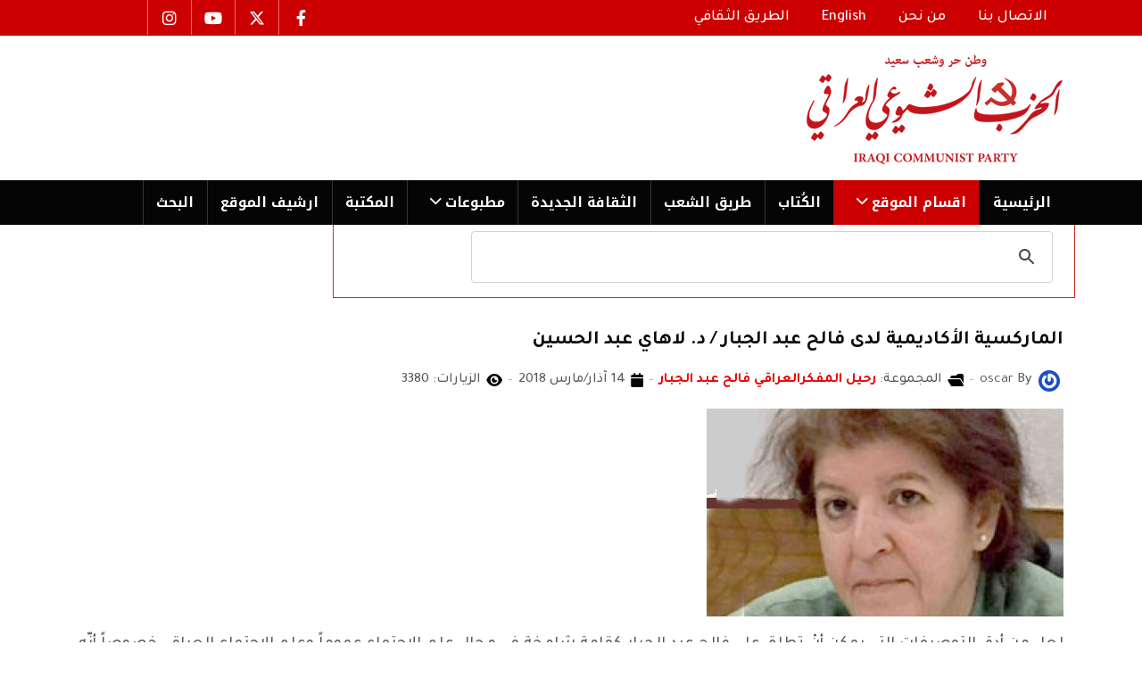

--- FILE ---
content_type: text/html; charset=utf-8
request_url: https://iraqicp.com/index.php/sections/files/427-2018-03-01-18-40-46/2278-2018-03-14-19-28-06
body_size: 12665
content:
<!DOCTYPE html>
<html xmlns="http://www.w3.org/1999/xhtml" class="j5" xml:lang="ar-aa" lang="ar-aa" dir="rtl">

<head>
  
  <meta charset="utf-8">
	<meta name="author" content="oscar">
	<meta name="generator" content="Joomla! - Open Source Content Management">
	<title>الماركسية الأكاديمية لدى فالح عبد الجبار / د. لاهاي عبد الحسين</title>
	<link href="/favicon.ico" rel="icon" type="image/vnd.microsoft.icon">
<link href="/plugins/system/t4/themes/base/vendors/font-awesome5/css/all.min.css?17d7f1" rel="stylesheet">
	<link href="/plugins/system/t4/themes/base/vendors/font-awesome/css/font-awesome.min.css?17d7f1" rel="stylesheet">
	<link href="/templates/elsevier/css/extras/com_docman.css?17d7f1" rel="stylesheet">
	<link href="/templates/elsevier/css/extras/com_easyblog.css?17d7f1" rel="stylesheet">
	<link href="/templates/elsevier/css/extras/com_easydiscuss.css?17d7f1" rel="stylesheet">
	<link href="/templates/elsevier/css/extras/com_virtuemart.css?17d7f1" rel="stylesheet">
	<link href="/templates/elsevier/css/extras/com_kunena.css?17d7f1" rel="stylesheet">
	<link href="/templates/elsevier/css/extras/com_jomsocial.css?17d7f1" rel="stylesheet">
	<link href="/media/vendor/joomla-custom-elements/css/joomla-alert.min.css?0.4.1" rel="stylesheet">
	<link href="/plugins/system/t4/themes/base/vendors/js-offcanvas/_css/js-offcanvas.css" rel="stylesheet">
	<link href="https://fonts.googleapis.com/css?family=Tajawal%3A400%2C500%2C700%7CNoto+Kufi+Arabic%3A700" rel="stylesheet">
	<link href="/modules/mod_jt_contentslider/tmpl/assets/css/style.css" rel="stylesheet">
	<link href="/modules/mod_jt_contentslider/tmpl/assets/css/lightbox.css" rel="stylesheet">
	<link href="/media/t4/css/rtl.css?bbb040b455257d4f1e9d371a1d7eb3c6" rel="stylesheet">
	<link href="/templates/elsevier/css/rtl.css?7ef34bea0a3fcd501a7db661b203f280" rel="stylesheet">
	<link href="/media/t4/css/22-sub.css?343ecfd5e48bde0092be6b8646799930" rel="stylesheet">
	<link href="/templates/elsevier/css/custom.css?7ef34bea0a3fcd501a7db661b203f280" rel="stylesheet">
<script src="/media/vendor/jquery/js/jquery.min.js?3.7.1"></script>
	<script src="/media/legacy/js/jquery-noconflict.min.js?504da4"></script>
	<script src="/media/vendor/jquery-migrate/js/jquery-migrate.min.js?3.5.2"></script>
	<script type="application/json" class="joomla-script-options new">{"bootstrap.modal":{"#modal":{"keyboard":true,"focus":true}},"joomla.jtext":{"ERROR":"خطأ","MESSAGE":"الرسالة","NOTICE":"ملاحظة","WARNING":"تحذير","JCLOSE":"إغلاق","JOK":"حسناً","JOPEN":"فتح"},"system.paths":{"root":"","rootFull":"https:\/\/iraqicp.com\/","base":"","baseFull":"https:\/\/iraqicp.com\/"},"csrf.token":"62afdc299d43139268b7d17ee47497c7"}</script>
	<script src="/media/system/js/core.min.js?a3d8f8"></script>
	<script src="/media/vendor/bootstrap/js/modal.min.js?5.3.8" type="module"></script>
	<script src="/media/system/js/messages.min.js?9a4811" type="module"></script>
	<script src="/media/vendor/bootstrap/js/dropdown.min.js?5.3.8" type="module"></script>
	<script src="/media/vendor/bootstrap/js/collapse.min.js?5.3.8" type="module"></script>
	<script src="/plugins/system/t4/themes/base/vendors/js-offcanvas/_js/js-offcanvas.pkgd.js"></script>
	<script src="/plugins/system/t4/themes/base/vendors/bodyscrolllock/bodyScrollLock.min.js"></script>
	<script src="/plugins/system/t4/themes/base/js/offcanvas.js"></script>
	<script src="/templates/elsevier/js/template.js"></script>
	<script src="/plugins/system/t4/themes/base/js/base.js?17d7f1"></script>
	<script src="/modules/mod_jt_contentslider/tmpl/assets/js/lightbox-plus-jquery.js"></script>
	<script src="/modules/mod_jt_contentslider/tmpl/assets/js/owl.carousel.js"></script>
	<script src="/plugins/system/t4/themes/base/js/megamenu.js"></script>
	<script type="application/ld+json">{"@context":"https://schema.org","@graph":[{"@type":"Organization","@id":"https://iraqicp.com/#/schema/Organization/base","name":"iraqicp.com","url":"https://iraqicp.com/"},{"@type":"WebSite","@id":"https://iraqicp.com/#/schema/WebSite/base","url":"https://iraqicp.com/","name":"iraqicp.com","publisher":{"@id":"https://iraqicp.com/#/schema/Organization/base"}},{"@type":"WebPage","@id":"https://iraqicp.com/#/schema/WebPage/base","url":"https://iraqicp.com/index.php/sections/files/427-2018-03-01-18-40-46/2278-2018-03-14-19-28-06","name":"الماركسية الأكاديمية لدى فالح عبد الجبار / د. لاهاي عبد الحسين","isPartOf":{"@id":"https://iraqicp.com/#/schema/WebSite/base"},"about":{"@id":"https://iraqicp.com/#/schema/Organization/base"},"inLanguage":"ar-AA"},{"@type":"Article","@id":"https://iraqicp.com/#/schema/com_content/article/2278","name":"الماركسية الأكاديمية لدى فالح عبد الجبار / د. لاهاي عبد الحسين","headline":"الماركسية الأكاديمية لدى فالح عبد الجبار / د. لاهاي عبد الحسين","inLanguage":"ar-AA","author":{"@type":"Person","name":"oscar"},"articleSection":"رحيل المفكرالعراقي فالح عبد الجبار","dateCreated":"2018-03-14T19:28:06+00:00","interactionStatistic":{"@type":"InteractionCounter","userInteractionCount":3380},"isPartOf":{"@id":"https://iraqicp.com/#/schema/WebPage/base"}}]}</script>


  <meta name="viewport"  content="width=device-width, initial-scale=1, maximum-scale=1, user-scalable=yes"/>
  <style>
    @-webkit-viewport   { width: device-width; }
    @-moz-viewport      { width: device-width; }
    @-ms-viewport       { width: device-width; }
    @-o-viewport        { width: device-width; }
    @viewport           { width: device-width; }
  </style>
  <meta name="HandheldFriendly" content="true"/>
  <meta name="apple-mobile-web-app-capable" content="YES"/>
  <!-- //META FOR IOS & HANDHELD -->
  <script src="/templates/elsevier/js/moduletitle.js"></script>
<script src="/templates/elsevier/js/count.js"></script>
<script src="/templates/elsevier/js/progressbar.js"></script>
<script src="/templates/elsevier/js/scrollprogresbar.js"></script>
<script src="/templates/elsevier/js/styleswitcher.js"></script>
 <!-- Preloader -->
<script type="text/javascript">
    //<![CDATA[
       jQuery(window).on('load', function () { // makes sure the whole site is loaded
            jQuery('#status').fadeOut(); // will first fade out the loading animation
            jQuery('#preloader').delay(350).fadeOut('slow'); // will fade out the white DIV that covers the website.
            jQuery('body').delay(350).css({'overflow':'visible'});
        })
    //]]>
	
</script>
</head>

<body class="site-default navigation-default theme-default layout-default nav-breakpoint-md com_content view-article item-135 loaded-bs5" data-jver="5">
  
  <div class="t4-offcanvas" data-offcanvas-options='{"modifiers":"left,push"}' id="off-canvas-left-push" role="complementary" style="display:none;">
	<div class="t4-off-canvas-header">
	 		  <a href="https://iraqicp.com/" title="iraqicp.com">
	  	    	  	
	    	      <img class="logo-img" src="/images/mainlogo.png" alt="iraqicp.com">
	    
	  	  </a>
	  		<button type="button" class="close js-offcanvas-close" data-bs-dismiss="modal" aria-hidden="true">×</button>
	</div>

	

	</div>
  <div class="t4-wrapper">
    <div class="t4-content">
      <div class="t4-content-inner">
        
<div id="t4-scroll-progress-bar" class="t4-section  t4-scroll-progress-bar"><!-- html in here -->
<div data-position="top" class="scroll-progress-bar"></div></div>

<div id="t4-topbar" class="t4-section  t4-topbar  topbar  t4-palette-oma">
<div class="t4-section-inner container"><div class="t4-row row">
<div class="t4-col topbar-l col-sm col-xl-8 col-lg-8 d-none d-sm-none d-md-block d-lg-block d-xl-block topbar-l">


<div class="custom"  >
	<nav class="navbar navbar-expand-md" style="height: 20px;" aria-label="top menu">
<div id="navbar331" class="collapse navbar-collapse">
<ul class="mod-menu mod-list nav ">
<li class="nav-item item-116"><a class="nav-link" href="/index.php/contact-us" tabindex="0"><span class="menu-item-title">الاتصال بنا</span></a></li>
<li class="nav-item item-117"><a class="nav-link" href="/index.php/about-us" tabindex="0"><span class="menu-item-title">من نحن</span></a></li>
<li class="nav-item item-118"><a class="nav-link" href="/index.php/english" tabindex="0"><span class="menu-item-title">English</span></a></li>
<li class="nav-item item-252"><a class="nav-link" href="https://tareeqashaab.com/index.php/archives-t-th" target="_blank tabindex=" 0"=""><span class="menu-item-title">الطريق الثقافي</span></a></li>
</ul>
</div>
</nav></div>

</div>

<div class="t4-col topbar-r col-sm col-lg-3 topbar-r">


<div class="custom"  >
	<ul class="social_icons">
<li><a href="https://www.facebook.com/iraqicp/"><i class="fa-brands fa-facebook-f"> </i></a></li>
<li><a href="https://x.com/iraqicp"><i class="fa-brands fa-x-twitter"> </i></a></li>
<li><a href="https://www.youtube.com/@iraqicp"><i class="fa-brands fa-youtube"> </i></a></li>
<li><a href="https://www.instagram.com/iraqicp/reels/?hl=en"><i class="fa-brands fa-instagram"> </i></a></li>
</ul></div>

</div>
</div></div>
</div>

<div id="t4-header" class="t4-section  t4-header  d-none d-sm-none d-md-block d-lg-block d-xl-block"><!-- HEADER BLOCK -->
<header class="header-block header-block-1 py-3">
  <div class="container-lg">
    <div class="header-wrap d-flex align-items-center justify-content-between">
      <div class="navbar-brand logo-image">
    <a href="https://iraqicp.com/" title="iraqicp.com">
        	
          <img class="logo-img" width="346" height="126" src="/images/mainlogo.png" alt="iraqicp.com" />
    
    </a>
  </div>

      
    </div>
  </div>
</header>
<!-- // HEADER BLOCK -->
<!-- MAIN NAVIGATION -->
<nav class="t4-nav-height-sm mainnav nav-align-left w-100 collapse-static t4-sticky">
  <div class="container-lg collapse-static">
  <span id="triggerButton" class="btn js-offcanvas-trigger t4-offcanvas-toggle d-md-none" data-offcanvas-trigger="off-canvas-left-push"><i class="fa fa-bars toggle-bars"></i></span>
     <div class="navbar-outer">
        <nav class="navbar-expand-md">
    <button class="navbar-toggler" type="button" data-bs-toggle="collapse" data-bs-target="#t4-megamenu-mainmenu" aria-controls="t4-megamenu-mainmenu" aria-expanded="false" aria-label="Toggle navigation">
        <i class="fa fa-bars toggle-bars"></i>
    </button>
</nav>
		 <div class="logo-mobile"><div class="navbar-brand logo-image">
    <a href="https://iraqicp.com/" title="iraqicp.com">
        	
          <img class="logo-img" width="346" height="126" src="/images/mainlogo.png" alt="iraqicp.com" />
    
    </a>
  </div>
</div>
        
<nav class="navbar navbar-expand-md">
<button class="navbar-toggler" type="button" data-bs-toggle="collapse" data-bs-target="#t4-megamenu-mainmenu" aria-controls="t4-megamenu-mainmenu" aria-expanded="false" aria-label="Toggle navigation" style="display: none;">
    <i class="fa fa-bars toggle-bars"></i>
</button>
	<div id="t4-megamenu-mainmenu" class="t4-megamenu collapse navbar-collapse slide animate" data-duration="400">

<ul class="nav navbar-nav level0"  itemscope="itemscope" itemtype="http://www.schema.org/SiteNavigationElement">
<li class="nav-item default" data-id="101" data-level="1"><a href="/index.php" itemprop="url" class="nav-link"><span itemprop="name"><span class="menu-item-title">الرئیسية</span></span></a></li><li class="nav-item active dropdown parent" data-id="104" data-level="1"><a itemprop="url" href="javascript:;" class="nav-header  nav-link dropdown-toggle"  role = "button" aria-haspopup = "true" aria-expanded = "false">
	<span itemprop="name"><span class="menu-item-title">اقسام الموقع</span></span>
	<i class="item-caret"></i></a>
<div class="dropdown-menu level1" data-bs-popper="static"><div class="dropdown-menu-inner"><ul><li class="nav-item" data-id="127" data-level="2"><a href="/index.php/sections/documents-data" itemprop="url" class="dropdown-item"><span itemprop="name"><span class="menu-item-title">وثائق وبیانات</span></span></a></li><li class="nav-item" data-id="126" data-level="2"><a href="/index.php/sections/party" itemprop="url" class="dropdown-item"><span itemprop="name"><span class="menu-item-title">من الحزب</span></span></a></li><li class="nav-item" data-id="128" data-level="2"><a href="/index.php/sections/martyrs" itemprop="url" class="dropdown-item"><span itemprop="name"><span class="menu-item-title">شهداء الحزب</span></span></a></li><li class="nav-item" data-id="129" data-level="2"><a href="/index.php/sections/platform" itemprop="url" class="dropdown-item"><span itemprop="name"><span class="menu-item-title">المنبر الحر</span></span></a></li><li class="nav-item" data-id="134" data-level="2"><a href="/index.php/sections/tareeq-articles" itemprop="url" class="dropdown-item"><span itemprop="name"><span class="menu-item-title">اعمدة طریق الشعب</span></span></a></li><li class="nav-item current active" data-id="135" data-level="2"><a href="/index.php/sections/files" itemprop="url" class="dropdown-item" aria-current="page"><span itemprop="name"><span class="menu-item-title">ملفات</span></span></a></li><li class="nav-item" data-id="175" data-level="2"><a href="/index.php/sections/caricature" itemprop="url" class="dropdown-item"><span itemprop="name"><span class="menu-item-title">كاریكاتیر</span></span></a></li><li class="nav-item" data-id="245" data-level="2"><a href="/index.php/sections/afkar" itemprop="url" class="dropdown-item"><span itemprop="name"><span class="menu-item-title">أفكار </span></span></a></li><li class="nav-item" data-id="335" data-level="2"><a href="/index.php/sections/tasrihat" itemprop="url" class="dropdown-item"><span itemprop="name"><span class="menu-item-title">تصريحات</span></span></a></li><li class="nav-item" data-id="138" data-level="2"><a href="/index.php/sections/annauncement" itemprop="url" class="dropdown-item"><span itemprop="name"><span class="menu-item-title">محليات</span></span></a></li><li class="nav-item" data-id="130" data-level="2"><a href="/index.php/sections/orbits" itemprop="url" class="dropdown-item"><span itemprop="name"><span class="menu-item-title">مدارات</span></span></a></li><li class="nav-item" data-id="139" data-level="2"><a href="/index.php/sections/poster" itemprop="url" class="dropdown-item"><span itemprop="name"><span class="menu-item-title"> بوستر</span></span></a></li><li class="nav-item" data-id="131" data-level="2"><a href="/index.php/sections/literature" itemprop="url" class="dropdown-item"><span itemprop="name"><span class="menu-item-title">ادب وفن</span></span></a></li><li class="nav-item" data-id="140" data-level="2"><a href="/index.php/sections/variety" itemprop="url" class="dropdown-item"><span itemprop="name"><span class="menu-item-title">فضاءات</span></span></a></li></ul></div></div></li><li class="nav-item" data-id="243" data-level="1"><a href="/index.php/tags-authors" itemprop="url" class="nav-link"><span itemprop="name"><span class="menu-item-title">الكُتاب</span></span></a></li><li class="nav-item" data-id="105" data-level="1"><a href="https://www.tareeqashaab.com/" itemprop="url" class=" nav-link" target="_blank" rel="noopener noreferrer"><span itemprop="name"><span class="menu-item-title">طریق الشعب</span></span></a></li><li class="nav-item" data-id="106" data-level="1"><a href="https://althakafaaljadeda.net/index.php" itemprop="url" class=" nav-link" target="_blank" rel="noopener noreferrer"><span itemprop="name"><span class="menu-item-title">الثقافة الجدیدة</span></span></a></li><li class="nav-item dropdown parent" data-id="230" data-level="1"><a itemprop="url" href="javascript:;" class="nav-header  nav-link dropdown-toggle"  role = "button" aria-haspopup = "true" aria-expanded = "false">
	<span itemprop="name"><span class="menu-item-title">مطبوعات</span></span>
	<i class="item-caret"></i></a>
<div class="dropdown-menu level1" data-bs-popper="static"><div class="dropdown-menu-inner"><ul><li class="nav-item" data-id="231" data-level="2"><a href="/index.php/publications/alsharara" itemprop="url" class="dropdown-item"><span itemprop="name"><span class="menu-item-title">الشرارة</span></span></a></li><li class="nav-item" data-id="244" data-level="2"><a href="/index.php/publications/birmos" itemprop="url" class="dropdown-item"><span itemprop="name"><span class="menu-item-title">بیرموس</span></span></a></li><li class="nav-item" data-id="247" data-level="2"><a href="/index.php/publications/algad" itemprop="url" class="dropdown-item"><span itemprop="name"><span class="menu-item-title">الغد</span></span></a></li><li class="nav-item" data-id="250" data-level="2"><a href="/index.php/publications/nahu-altagir" itemprop="url" class="dropdown-item"><span itemprop="name"><span class="menu-item-title">نحو التغيير</span></span></a></li><li class="nav-item" data-id="251" data-level="2"><a href="/index.php/publications/alhaqiqa" itemprop="url" class="dropdown-item"><span itemprop="name"><span class="menu-item-title">الحقیقة</span></span></a></li><li class="nav-item" data-id="265" data-level="2"><a href="/index.php/publications/altayar-dimokraty" itemprop="url" class="dropdown-item"><span itemprop="name"><span class="menu-item-title">التيار الديمقراطي</span></span></a></li><li class="nav-item" data-id="273" data-level="2"><a href="/index.php/publications/altariq-entkhab" itemprop="url" class="dropdown-item"><span itemprop="name"><span class="menu-item-title">الطريق الانتخابي</span></span></a></li></ul></div></div></li><li class="nav-item" data-id="173" data-level="1"><a href="https://tareeqashaab-archives.com/mediacp/" itemprop="url" class=" nav-link" target="_blank" rel="noopener noreferrer"><span itemprop="name"><span class="menu-item-title">المكتبة</span></span></a></li><li class="nav-item" data-id="177" data-level="1"><a href="http://iraqicparchives.com/" itemprop="url" class=" nav-link" target="_blank" rel="noopener noreferrer"><span itemprop="name"><span class="menu-item-title">ارشیف الموقع</span></span></a></li><li class="nav-item" data-id="241" data-level="1"><a href="/index.php/search-results" itemprop="url" class="nav-link"><span itemprop="name"><span class="menu-item-title">البحث</span></span></a></li></ul></div>
</nav>

	 <div class="navbar-inset">
	  <div class="nav-login"></div>
	   <div class="nav-search"></div>
	 </div></div>
  </div>
</nav>
<!-- // MAIN NAVIGATION --></div>

<div id="t4-header-1" class="t4-section  t4-header-1  t4-sticky d-md-none d-lg-none d-xl-none">
<div class="t4-section-inner container"><!-- HEADER BLOCK -->
<header class="header-block header-block-1 py-3">
  <div class="container-lg">
    <div class="header-wrap d-flex align-items-center justify-content-between">
      <div class="navbar-brand logo-image">
    <a href="https://iraqicp.com/" title="iraqicp.com">
        	
          <img class="logo-img" width="346" height="126" src="/images/mainlogo.png" alt="iraqicp.com" />
    
    </a>
  </div>


      <div class="t4-header-r d-flex align-items-center">
        
        <nav class="navbar-expand-md">
    <button class="navbar-toggler" type="button" data-bs-toggle="collapse" data-bs-target="#t4-megamenu-mainmenu" aria-controls="t4-megamenu-mainmenu" aria-expanded="false" aria-label="Toggle navigation">
        <i class="fa fa-bars toggle-bars"></i>
    </button>
</nav>
      
      </div>
    </div>
  </div>
</header>
<!-- // HEADER BLOCK -->

<!-- MAIN NAVIGATION -->
<nav class="t4-nav-height-sm mainnav nav-align-left border-top border-bottom w-100 collapse-static">
  <div class="container-lg collapse-static"><span id="triggerButton" class="btn js-offcanvas-trigger t4-offcanvas-toggle d-md-none" data-offcanvas-trigger="off-canvas-left-push"><i class="fa fa-bars toggle-bars"></i></span>
    
<nav class="navbar navbar-expand-md">
<button class="navbar-toggler" type="button" data-bs-toggle="collapse" data-bs-target="#t4-megamenu-mainmenu" aria-controls="t4-megamenu-mainmenu" aria-expanded="false" aria-label="Toggle navigation" style="display: none;">
    <i class="fa fa-bars toggle-bars"></i>
</button>
	<div id="t4-megamenu-mainmenu" class="t4-megamenu collapse navbar-collapse slide animate" data-duration="400">

<ul class="nav navbar-nav level0"  itemscope="itemscope" itemtype="http://www.schema.org/SiteNavigationElement">
<li class="nav-item default" data-id="101" data-level="1"><a href="/index.php" itemprop="url" class="nav-link"><span itemprop="name"><span class="menu-item-title">الرئیسية</span></span></a></li><li class="nav-item active dropdown parent" data-id="104" data-level="1"><a itemprop="url" href="javascript:;" class="nav-header  nav-link dropdown-toggle"  role = "button" aria-haspopup = "true" aria-expanded = "false">
	<span itemprop="name"><span class="menu-item-title">اقسام الموقع</span></span>
	<i class="item-caret"></i></a>
<div class="dropdown-menu level1" data-bs-popper="static"><div class="dropdown-menu-inner"><ul><li class="nav-item" data-id="127" data-level="2"><a href="/index.php/sections/documents-data" itemprop="url" class="dropdown-item"><span itemprop="name"><span class="menu-item-title">وثائق وبیانات</span></span></a></li><li class="nav-item" data-id="126" data-level="2"><a href="/index.php/sections/party" itemprop="url" class="dropdown-item"><span itemprop="name"><span class="menu-item-title">من الحزب</span></span></a></li><li class="nav-item" data-id="128" data-level="2"><a href="/index.php/sections/martyrs" itemprop="url" class="dropdown-item"><span itemprop="name"><span class="menu-item-title">شهداء الحزب</span></span></a></li><li class="nav-item" data-id="129" data-level="2"><a href="/index.php/sections/platform" itemprop="url" class="dropdown-item"><span itemprop="name"><span class="menu-item-title">المنبر الحر</span></span></a></li><li class="nav-item" data-id="134" data-level="2"><a href="/index.php/sections/tareeq-articles" itemprop="url" class="dropdown-item"><span itemprop="name"><span class="menu-item-title">اعمدة طریق الشعب</span></span></a></li><li class="nav-item current active" data-id="135" data-level="2"><a href="/index.php/sections/files" itemprop="url" class="dropdown-item" aria-current="page"><span itemprop="name"><span class="menu-item-title">ملفات</span></span></a></li><li class="nav-item" data-id="175" data-level="2"><a href="/index.php/sections/caricature" itemprop="url" class="dropdown-item"><span itemprop="name"><span class="menu-item-title">كاریكاتیر</span></span></a></li><li class="nav-item" data-id="245" data-level="2"><a href="/index.php/sections/afkar" itemprop="url" class="dropdown-item"><span itemprop="name"><span class="menu-item-title">أفكار </span></span></a></li><li class="nav-item" data-id="335" data-level="2"><a href="/index.php/sections/tasrihat" itemprop="url" class="dropdown-item"><span itemprop="name"><span class="menu-item-title">تصريحات</span></span></a></li><li class="nav-item" data-id="138" data-level="2"><a href="/index.php/sections/annauncement" itemprop="url" class="dropdown-item"><span itemprop="name"><span class="menu-item-title">محليات</span></span></a></li><li class="nav-item" data-id="130" data-level="2"><a href="/index.php/sections/orbits" itemprop="url" class="dropdown-item"><span itemprop="name"><span class="menu-item-title">مدارات</span></span></a></li><li class="nav-item" data-id="139" data-level="2"><a href="/index.php/sections/poster" itemprop="url" class="dropdown-item"><span itemprop="name"><span class="menu-item-title"> بوستر</span></span></a></li><li class="nav-item" data-id="131" data-level="2"><a href="/index.php/sections/literature" itemprop="url" class="dropdown-item"><span itemprop="name"><span class="menu-item-title">ادب وفن</span></span></a></li><li class="nav-item" data-id="140" data-level="2"><a href="/index.php/sections/variety" itemprop="url" class="dropdown-item"><span itemprop="name"><span class="menu-item-title">فضاءات</span></span></a></li></ul></div></div></li><li class="nav-item" data-id="243" data-level="1"><a href="/index.php/tags-authors" itemprop="url" class="nav-link"><span itemprop="name"><span class="menu-item-title">الكُتاب</span></span></a></li><li class="nav-item" data-id="105" data-level="1"><a href="https://www.tareeqashaab.com/" itemprop="url" class=" nav-link" target="_blank" rel="noopener noreferrer"><span itemprop="name"><span class="menu-item-title">طریق الشعب</span></span></a></li><li class="nav-item" data-id="106" data-level="1"><a href="https://althakafaaljadeda.net/index.php" itemprop="url" class=" nav-link" target="_blank" rel="noopener noreferrer"><span itemprop="name"><span class="menu-item-title">الثقافة الجدیدة</span></span></a></li><li class="nav-item dropdown parent" data-id="230" data-level="1"><a itemprop="url" href="javascript:;" class="nav-header  nav-link dropdown-toggle"  role = "button" aria-haspopup = "true" aria-expanded = "false">
	<span itemprop="name"><span class="menu-item-title">مطبوعات</span></span>
	<i class="item-caret"></i></a>
<div class="dropdown-menu level1" data-bs-popper="static"><div class="dropdown-menu-inner"><ul><li class="nav-item" data-id="231" data-level="2"><a href="/index.php/publications/alsharara" itemprop="url" class="dropdown-item"><span itemprop="name"><span class="menu-item-title">الشرارة</span></span></a></li><li class="nav-item" data-id="244" data-level="2"><a href="/index.php/publications/birmos" itemprop="url" class="dropdown-item"><span itemprop="name"><span class="menu-item-title">بیرموس</span></span></a></li><li class="nav-item" data-id="247" data-level="2"><a href="/index.php/publications/algad" itemprop="url" class="dropdown-item"><span itemprop="name"><span class="menu-item-title">الغد</span></span></a></li><li class="nav-item" data-id="250" data-level="2"><a href="/index.php/publications/nahu-altagir" itemprop="url" class="dropdown-item"><span itemprop="name"><span class="menu-item-title">نحو التغيير</span></span></a></li><li class="nav-item" data-id="251" data-level="2"><a href="/index.php/publications/alhaqiqa" itemprop="url" class="dropdown-item"><span itemprop="name"><span class="menu-item-title">الحقیقة</span></span></a></li><li class="nav-item" data-id="265" data-level="2"><a href="/index.php/publications/altayar-dimokraty" itemprop="url" class="dropdown-item"><span itemprop="name"><span class="menu-item-title">التيار الديمقراطي</span></span></a></li><li class="nav-item" data-id="273" data-level="2"><a href="/index.php/publications/altariq-entkhab" itemprop="url" class="dropdown-item"><span itemprop="name"><span class="menu-item-title">الطريق الانتخابي</span></span></a></li></ul></div></div></li><li class="nav-item" data-id="173" data-level="1"><a href="https://tareeqashaab-archives.com/mediacp/" itemprop="url" class=" nav-link" target="_blank" rel="noopener noreferrer"><span itemprop="name"><span class="menu-item-title">المكتبة</span></span></a></li><li class="nav-item" data-id="177" data-level="1"><a href="http://iraqicparchives.com/" itemprop="url" class=" nav-link" target="_blank" rel="noopener noreferrer"><span itemprop="name"><span class="menu-item-title">ارشیف الموقع</span></span></a></li><li class="nav-item" data-id="241" data-level="1"><a href="/index.php/search-results" itemprop="url" class="nav-link"><span itemprop="name"><span class="menu-item-title">البحث</span></span></a></li></ul></div>
</nav>

  </div>
</nav>
<!-- // MAIN NAVIGATION --></div>
</div>







<div id="t4-topmodule" class="t4-section  t4-topmodule  topmodule">
<div class="t4-section-inner container"><div class="t4-row row">
<div class="t4-col top-a col-12 col-sm-8 col-md-9 top-a">
<div class="t4-module module " id="Mod374"><div class="module-inner"><div class="module-ct">

<div class="custom"  >
	<script async src="https://cse.google.com/cse.js?cx=56ab6003f6f5246fb">
</script>
<div class="gcse-search"></div></div>
</div></div></div>
</div>

</div></div>
</div>





<div id="t4-main-body" class="t4-section  t4-main-body">
<div class="t4-section-inner container"><div class="t4-row row">

<div class="t4-col mainbody-block col-sm">
<!-- html in here -->
<div class="mainbody-block">
<div class="message">
<div class="maintop-1-2-wrap row">
<div class="maintop-1 col-xs-12 col-sm-12 col-md-8 col-lg-8">

</div>
<div class="maintop-2  col-xs-12 col-sm-12 col-md-4 col-lg-4">

</div>
</div>
<div class="content-top">
  </div>
  <div id="system-message-container" aria-live="polite"></div>
</div>
<div class="mainbody elsevier">
<div class="mainbody-inner">
  <div class="com-content-article item-page Animations fadeInUp" itemscope itemtype="https://schema.org/Article">
	<meta itemprop="inLanguage" content="ar-AA">

	
	
		
	
		<div class="page-header">
					<h2 itemprop="headline">
				الماركسية الأكاديمية لدى فالح عبد الجبار / د. لاهاي عبد الحسين			</h2>
		
					
		
		
		
	</div>
	
	<div class="article-aside">

				<dl class="article-info text-muted">

	
		<dt class="article-info-term">
							التفاصيل					</dt>

					<dd class="createdby" itemprop="author" itemscope itemtype="https://schema.org/Person">
					<span  class="author-img">
				<a href="/index.php/sections/files/author/oscar" title="oscar">
				<img src="//www.gravatar.com/avatar" alt="oscar">				</a>
				</span>
				By <a href="/index.php/sections/files/author/oscar" itemprop="url"><span itemprop="name">oscar</span></a>	</dd>

<span style="display: none;" itemprop="publisher" itemtype="http://schema.org/Organization" itemscope>
			<span itemprop="name">oscar</span></span>
		
		
					<dd class="category-name"><i class="fa fa-folder-open"></i>
						المجموعة: <a href="/index.php/sections/files/427-2018-03-01-18-40-46" itemprop="genre">رحيل المفكرالعراقي فالح عبد الجبار</a>	</dd>		
		
					<dd class="published">
	<span class="fa fa-calendar" aria-hidden="true"></span>
	<time datetime="2018-03-14T20:28:06+01:00" itemprop="datePublished">
		14 آذار/مارس 2018	</time>
</dd>
		
	
			
		
					<dd class="hits">
	<span class="fa fa-eye" aria-hidden="true"></span>
	<meta itemprop="interactionCount" content="UserPageVisits:3380">
	الزيارات: 3380</dd>
			</dl>
		
						
	</div>

	
		
				
			
		
	
	<div itemprop="articleBody" class="article-body">
		<p style="text-align: justify;"><img src="/images/alkutab/l-a-hosien.jpg" width="400" /></p>
<p style="text-align: justify;">لعل من أدق التوصيفات التي يمكن أنْ تطلق على فالح عبد الجبار كقامة شامخة في مجال علم الاجتماع عموماً وعلم الاجتماع العراقي خصوصاً أنّه عالم اجتماع ماركسي بامتياز. ويأتي وصفه بهذا الشكل ليس فقط لأغراض الدقة وهذه حقيقة يمكن تلمس حضورها بوضوح في كل أعماله بما فيها التراجم التي قام بها أو التي كلف آخرين بالقيام بها وإنّما أيضاً لتمييزه عن عالم الاجتماع العراقي الأبرز حتى ظهور عبد الجبار وهو الدكتور علي الوردي. فالوردي عالم اجتماع عراقي تحرري ديموقراطي تنويري مدني أثرى المكتبة والوعي الجمعي العراقي بتحليلات ملهمة ووجهات نظر غير مألوفة للتأمل في واقع المجتمع والظواهر الطارئة فيه. أما عبد الجبار فمفكر ماركسي مختلف من حيث التوجهات النظرية والقناعات العلمية وهذا ما يضعه في خانة موازية للوردي وليس إمتداداً له. اختار عبد الجبار التخصص في علم الاجتماع السياسي ليتفكر في أحدث ما وصلنا منه بحثه الموسوم "دولة بلا أمة – أمة بلا دولة: مقترحات للخروج من الأزمة الدائرية نحو المصالحة الشاملة"، والذي عرض له تفصيلاً في محاضرة ألقاها في قاعة الجواهري في الإتحاد العام لأدباء وكتّاب العراق قبل أسابيع من قدره المحتوم. يبقى أنْ نلاحظ أنّ ماركسية عبد الجبار من نوع "الماركسية الأكاديمية" بمعنى أنّها ماركسية منزوعة من التحيزات السياسية والالتزامات الأيديولوجية بقدر تعلق الأمر بالعمل البحثي المنجز. فهو لا يتشدد في تبني المفهومات والأفكار الماركسية التقليدية أو التي حملت من قبل عامة القراء على محمل سياسي أو أيديولوجي معين. وهو يتقبل الانتقادات بصدر رحب شريطة أنْ يكون الرد مبرراً من النواحي العلمية والواقعية وبالدليل والحجة الملموسة والقابلة للفحص والنظر والقياس. وهو يدعو إلى الانفتاح لدمج واستخدام أي فكرة يمكن أنْ تخدم غرض البحث وتشجع على التوصل الى فهم أفضل وأوسع دون عزلها أو إهمالها بمبررات أيديولوجية. فكل الأفكار يمكن أنْ تؤخذ بالإعتبار لتكون مادة لمشروع نظري جديد. علينا أنْ نتذكر ابتداءً تنوع مصادر الفكر الماركسي التي لم تتوقف عند حدود معينة. فقد قرأ ماركس كتاب ثروة الأمم لآدم سمث ودرس الاقتصاد الإنكليزي واستفاد من الدراسات الأنثروبولوجية الميدانية الرائدة للويس مورغان حول مجتمعات السكان الأصليين في الولايات المتحدة الأمريكية التي تقوم على نظام القرابة ليبني عليها كتابه المعروف "أصل العائلة". ودرس الفلسفة الألمانية وأتقنها وأخذ من الفرنسيين نظريات التحليل النفسي.<br /> يدرك عبد الجبار جيداً أنّ ما كتبه كارل ماركس وبخاصة في كتاب "رأس المال"، قبل ما يقرب من مائة وخمسين عاماً لم يعد ليثبت ويصمد في مواجهة العديد من التغيرات البنيوية التي طرأت على مستوى النظام الاقتصادي العالمي والمجتمع الإنساني على وجه العموم كما في التحول من الاقتصاد الصناعي إلى اقتصاد الخدمات وظهور طبقة المدراء التنفيذيين وتنوع الفئات الاجتماعية مما يصعّب مهمة التعامل مع المجتمع كما لو كان كتلة يمكن التعميم عليها. وهذا ما تطلب بنظره إعادة النظر وتطوير مقاربات تمكن من ملاحقة الواقع وليس العكس. يذكّر فالح عبد الجبار بالمنهج الماركسي في كتابه "ما بعد ماركس" (2015) في طبعته الثانية أنّ علينا "أنْ لا نقارن الفكرة بالفكرة بل نقارن الفكرة بالواقع" من أجل أنْ نكون قادرين على ملاحقته ومعايشته وليس الانسحاب والتقوقع بعيداً عنه. يذكر أنّ فالح عبد الجبار قدم أحدث ترجمة لكتاب رأس المال استغرقت منه فترة أكثر من عشر سنوات من العمل الدؤوب والمتواصل لإنجازه.<br /> من جانب آخر يلاحظ أنّ الماركسية الأكاديمية منزوعة التحيزات السياسية والالتزامات الأيديولوجية والمنفتحة على كل التوجهات والأفكار العلمية لا تعني غياب الموقف الأدبي والأخلاقي للباحث. فالدكتور فالح عبد الجبار ملتزم بقضايا المجتمع متضامن معها حريص على التفاعل المتواصل بها كما يستدل على ذلك من خلال مشاركاته الشخصية المباشرة في نشاطات الحركة الإحتجاجية التي أخذت مكانها بدأب منذ سنوات في ساحة التحرير ببغداد إلى جانب ما ينقله أصدقاؤه ورفاقه حول مشاركته في حركة الأنصار التي قادها الحزب الشيوعي العراقي لمناهضة النظام الدكتاتوري قبل 2003. بيد أنّ الباحث المدرب والمؤهل يستطيع ممارسة ما يكفي من الضبط الذاتي ليمارس العمل البحثي دون أنْ يسمح لمواقفه السياسية والأيديولوجية بالظهور وبما يؤثر على مستوى أدائه العلمي والبحثي. يشير فالح عبد الجبار إلى أزمة الجدالات النصية و"الصنمية" على حد تعبيره بشأن الفكر الماركسي في الكتاب المذكور وميلها إلى التحجر والجمود العقائدي على أنّها أزمة عربية وليست عالمية. فقد تقدم المشتغلون في مجالات الفكر الاجتماعي في الجامعات الغربية إلى تطوير أفكار مهمة حررته من عقبات التطور وكذلك فعل المشتغلون في مجالات الفكر والثقافة في عدد من الدول الأوروبية الإشتراكية وبخاصة بعد سقوط الأنظمة الشيوعية التي كانت قائمة فيها. الا أنّ الأوساط العربية ظلت وفية كما يلمّح فالح عبد الجبار إلى نزعاتها "الإيمانية" بالفكر الماركسي وهو ما يتوجب التحرر منه. فقد جادل علماء من أمثال بيتر بلاو على أنّ تغيراً قد طرأ على مستوى أصحاب رؤوس الأموال ممن لم يعودوا الفاعلين المؤثرين العمليين في حركة الإنتاج نتيجة ظهور طبقة المدراء التنفيذيين والموظفين المهنيين ممن يطلق عليهم "التكنوقراط". أصبح هؤلاء الفاعل الأكثر تاثيراً من خلال قيادتهم حركة الإنتاج وتحملهم مسؤولية وضع السياسات والبرامج التطبيقية اللازمة واتخاذ القرارات الحاسمة.<br /> واقترح رالف داهرندورف فكرة "السلطة" كبديل لفكرة "الطبقة" الاجتماعية لدى ماركس باعتبارها العامل الأكثر أهمية للتغيير. فأصحاب السلطة من طبقة المسؤولين التنفيذيين هم الذين يمارسون التأثير المباشر بحركة المجتمع وليس مالكوا وسائل الإنتاج ممن لا يمارسون العمل الإداري ويتخذون القرارات بصورة مباشرة. يقوم الصراع بنظر داهرندورف بين طبقتين رئيستين هما طبقة أصحاب السلطة المحددة بالصلاحيات التنفيذية من جانب وأولئك الذين لا يملكون السلطة من صغار الشغيلة والموظفين وأصحاب المحال.<br /> هذا ما عمل عليه فالح عبد الجبار داعياً إلى تحرير الفكر من الصنمية والتعبد خاصة وأنّ الإرث الماركسي بطبيعته يمثل خروجاً على النمطية والوصف وتبرير واقع الحال. الماركسية تقوم على ملاحقة التغير والتحول ومتابعة الصيرورات وليس التوقف عند السكون والثبات. ستبقى قراءة "رأس المال"، بنظر فالح عبد الجبار لازمة لكل مثقف بغض النظر عن توجهاته الفكرية والعقائدية الا إنّ عليها أنْ تكون قراءة متحررة من الإعادة والتكرار والنقل الجامد للفكرة. وهذا ما أكد عليه مفكرون آخرون لعل من أبرزهم عالم الاجتماع البريطاني المعروف توم بوتومور في الكتاب الذي ألفه وآخرون وجاء بعنوان "قاموس الفكر الماركسي"، والذي يقول في معرض تقديمه: إنّ الماركسية اليوم تمثل أحد أكثر روافد الفكر الاجتماعي والسياسي الحديث تأثيراً وحيوية وأنّها أبعد من أنْ تكون نظاماً فكرياً كاملاً أو مغلقاً". ما زالت الماركسية تمر بتحولات عديدة وأنّها أخذت أشكالاً متنوعة وهي تحظى اليوم باهتمام جمهور واسع يشمل القراء المتخصصين من طلبة ودارسين وجمهور آخر أوسع من المثقفين والمهتمين والناشطين المشتغلين في حركات اجتماعية سياسية متعددة لعل من أبرزها الحركات النسوية التي تعنى بالتغيير وتطالب به من أجل مجتمع أكثر مساواتية وربما الأدق أكثر عدلاً. وهذا ما دأب فالح عبد الجبار على التذكير به والعمل وفقه لتطوير العلم وكذلك الحال لتطوير أي حركة أو تنظيم سياسي يسعى الى تسجيل حضور حيوي وفعال لمخاطبة الواقع ومعالجة إشكالاته بطريقة مؤثرة ومنتجة.</p> 	</div>

	
	
<nav class="pagenavigation">
    <span class="pagination ms-0">
                <a class="btn btn-sm btn-primary previous" href="/index.php/sections/files/427-2018-03-01-18-40-46/2280-2018-03-14-19-34-34" rel="prev">
            <span class="visually-hidden">
                المقال السابق: فالح عبدالجبار نهاية الرحلة / شوقي عبد الأمير            </span>
            <span class="icon-chevron-right" aria-hidden="true"></span> <span aria-hidden="true">السابق</span>            </a>
                    <a class="btn btn-sm btn-primary next" href="/index.php/sections/files/427-2018-03-01-18-40-46/2091-2018-03-11-11-04-55" rel="next">
            <span class="visually-hidden">
                المقال التالي: فالح عبدالجبار / عبدالجبار الرفاعي            </span>
            <span aria-hidden="true">التالي</span> <span class="icon-chevron-left" aria-hidden="true"></span>            </a>
        </span>
</nav>

	
		
	
		</div>

  </div>
</div>
<div class="submain">
<div class="submain-0">
</div>
<div class="submain-1-2-wrap row">
<div class="submain-1 col-xs-12 col-sm-12 col-md-12 col-lg-6">

</div>
<div class="submain-2  col-xs-12 col-sm-12 col-md-12 col-lg-6">

</div>
</div>
<div class="submain-3"></div>
<div class="submain-4-5-wrap row">
<div class="submain-4 col-xs-12 col-sm-12 col-md-12 col-lg-6">

</div>
<div class="submain-5  col-xs-12 col-sm-12 col-md-12 col-lg-6">

</div>
</div>
</div>
<div class="content-bottom">

</div>
<div></div><div style="clear:both"></div></div>
</div>

</div></div>
</div>







<div id="t4-footnav" class="t4-section  t4-footnav">
<div class="t4-section-inner container-fluid"><div class="t4-row row">
<div class="t4-col footnav-1 col-12 col-sm-6 col-lg">
<div class="t4-module module " id="Mod329"><div class="module-inner"><div class="module-ct">

<div class="custom"  >
	<p> </p>
<div class="about-image" style="position: relative;">
<p><img src="/images/logo_footer.jpg" width="247" height="90" loading="lazy" data-path="local-images:/logo_footer.jpg"> </p>
<span></span>
<p><i class="fa-solid fa-location-dot"></i><strong> <span style="color: #ffffff;"> العنوان الرئيسي:</span></strong><br>ساحة الاندلس - بغداد - العراق</p>
<p><i class="fa-solid fa-envelope"></i> <span></span> <span style="color: #ffffff;"><strong>Email:</strong></span><br><a href="mailto:">iraqicp@hotmail.com</a><span></span><span></span></p>
</div>
<p> </p>
<ul class="social_icons">
<li><a href="https://www.facebook.com/iraqicp/"><i class="fa-brands fa-facebook-f"> </i></a></li>
<li><a href="https://x.com/iraqicp"><i class="fa-brands fa-x-twitter"> </i></a></li>
<li><a href="https://www.youtube.com/@iraqicp"><i class="fa-brands fa-youtube"> </i></a></li>
<li><a href="https://www.instagram.com/iraqicp/reels/?hl=en"><i class="fa-brands fa-instagram"> </i></a></li>
</ul></div>
</div></div></div>
</div>
<div class="t4-col footnav-2 col-12 col-sm-6 col-lg">
<div class="t4-module module " id="Mod333"><div class="module-inner"><div class="module-ct">

<div class="custom"  >
	<h3 style="text-align: right;"><span class="first-word-elsevier" style="color: rgb(255, 255, 255);">بوستر</span></h3>
<div style="text-align: right;"><span style="color: #cc0000; ;font-size: 18px;"><strong>--------------------</strong></span></div></div>
</div></div></div><div class="jtcs_item_wrapper jt-cs elsevier services" style="padding:0px 10px 10px 10px;">
<div class="jtcs335 positiontop owl-carousel owl-carousel owl-theme slides_container">
			 <div class="slide" style="padding:0px 10px 10px 10px ;margin:0px 0px 0px 0px "  data-bs-slide-index="0">
			  <div class="jt-inner">
			 				<div class="jt-imagecover" style="float:none;margin-bottom:5px">
					
				<a class="link-image" title="يوسف أبو الفوز" href="/index.php/sections/poster/68998-ywsf-abw-alfwz"><img class="jtcs-image" src="https://iraqicp.com//cache/mod_jt_contentslider/08f90c1a417155361a5c4b8d297e0d78_68998.jpg" width="200" alt="يوسف أبو الفوز" /></a>
									
				<div class="hover-icons">
				<a class="jt-icon icon-url" title="يوسف أبو الفوز" href="/index.php/sections/poster/68998-ywsf-abw-alfwz"> <i class="fa fa-link"></i></a>
			<a class="jt-icon icon-lightbox jt-image-link" href="/images/poster/faws1.jpg" data-lightbox="jt-1"><i class="fa fa-search"></i></a>
		</div>				</div>
						<div class="cat-intro-title">				<h4>
				<a class="jt-title" href="/index.php/sections/poster/68998-ywsf-abw-alfwz" itemprop="url">
					يوسف أبو الفوز				</a></h4>
																</div>
<div></div><div style="clear:both"></div></div></div>
					 <div class="slide" style="padding:0px 10px 10px 10px ;margin:0px 0px 0px 0px "  data-bs-slide-index="1">
			  <div class="jt-inner">
			 				<div class="jt-imagecover" style="float:none;margin-bottom:5px">
					
				<a class="link-image" title="فلاح حسن الخطاط" href="/index.php/sections/poster/68649-2025-10-20-16-58-13"><img class="jtcs-image" src="https://iraqicp.com//cache/mod_jt_contentslider/08f90c1a417155361a5c4b8d297e0d78_68649.jpg" width="200" alt="فلاح حسن الخطاط" /></a>
									
				<div class="hover-icons">
				<a class="jt-icon icon-url" title="فلاح حسن الخطاط" href="/index.php/sections/poster/68649-2025-10-20-16-58-13"> <i class="fa fa-link"></i></a>
			<a class="jt-icon icon-lightbox jt-image-link" href="/images/poster/10.jpg" data-lightbox="jt-1"><i class="fa fa-search"></i></a>
		</div>				</div>
						<div class="cat-intro-title">				<h4>
				<a class="jt-title" href="/index.php/sections/poster/68649-2025-10-20-16-58-13" itemprop="url">
					فلاح حسن الخطاط				</a></h4>
																</div>
<div></div><div style="clear:both"></div></div></div>
					 <div class="slide" style="padding:0px 10px 10px 10px ;margin:0px 0px 0px 0px "  data-bs-slide-index="2">
			  <div class="jt-inner">
			 				<div class="jt-imagecover" style="float:none;margin-bottom:5px">
					
				<a class="link-image" title="فراس البصري" href="/index.php/sections/poster/68249-2025-07-14-10-43-09"><img class="jtcs-image" src="https://iraqicp.com//cache/mod_jt_contentslider/08f90c1a417155361a5c4b8d297e0d78_68249.jpg" width="200" alt="فراس البصري" /></a>
									
				<div class="hover-icons">
				<a class="jt-icon icon-url" title="فراس البصري" href="/index.php/sections/poster/68249-2025-07-14-10-43-09"> <i class="fa fa-link"></i></a>
			<a class="jt-icon icon-lightbox jt-image-link" href="/images/poster/f2.jpg" data-lightbox="jt-1"><i class="fa fa-search"></i></a>
		</div>				</div>
						<div class="cat-intro-title">				<h4>
				<a class="jt-title" href="/index.php/sections/poster/68249-2025-07-14-10-43-09" itemprop="url">
					فراس البصري				</a></h4>
																</div>
<div></div><div style="clear:both"></div></div></div>
					 <div class="slide" style="padding:0px 10px 10px 10px ;margin:0px 0px 0px 0px "  data-bs-slide-index="3">
			  <div class="jt-inner">
			 				<div class="jt-imagecover" style="float:none;margin-bottom:5px">
					
				<a class="link-image" title="فر اس البصري" href="/index.php/sections/poster/68248-2025-07-14-10-42-00"><img class="jtcs-image" src="https://iraqicp.com//cache/mod_jt_contentslider/08f90c1a417155361a5c4b8d297e0d78_68248.jpg" width="200" alt="فر اس البصري" /></a>
									
				<div class="hover-icons">
				<a class="jt-icon icon-url" title="فر اس البصري" href="/index.php/sections/poster/68248-2025-07-14-10-42-00"> <i class="fa fa-link"></i></a>
			<a class="jt-icon icon-lightbox jt-image-link" href="/images/poster/f1.jpg" data-lightbox="jt-1"><i class="fa fa-search"></i></a>
		</div>				</div>
						<div class="cat-intro-title">				<h4>
				<a class="jt-title" href="/index.php/sections/poster/68248-2025-07-14-10-42-00" itemprop="url">
					فر اس البصري				</a></h4>
																</div>
<div></div><div style="clear:both"></div></div></div>
		</div>
</div>
<style type="text/css">.jtcs335.owl-carousel .owl-nav{justify-content:flex-end}
.jtcs335.positiontop.owl-carousel .owl-nav{width:100%;position:absolute;top:-25px; bottom:auto;justify-content:flex-end;gap:0 2px;}
.jtcs335.positioncenter.owl-carousel .owl-nav{width:100%;position:absolute;top:50%; bottom:auto;transform:translateY(-100%);justify-content:space-between; z-index:0;}
.jtcs335.positionbottom.owl-carousel .owl-nav{width:100%;position:absolute;top:auto; bottom:-25px;justify-content:flex-end;gap:0 2px;}
.jtcs335 .owl-dots {position: relative;bottom:14px;;}
.jtcs335.owl-carousel .owl-nav.disabled{ display:none}
.jtcs335.owl-carousel .jt-introtext{ text-align:left}
</style>
<script defer type="text/javascript">
jQuery(document).ready(function() {
  var el = jQuery('.jtcs335.owl-carousel');
  var carousel;
  var carouselOptions = {
    margin: 20,
    stagePadding: 0,
	center: true,
	loop: true,
    nav: false,
    dots: true,
	mouseDrag:true,
	rtl: true,
    slideBy: 'page',
	autoplay:true,
	autoplaySpeed:300,
	smartSpeed:300,
	autoplayTimeout:4000,
	autoplayHoverPause:true,
	mouseDrag: true,
	touchDrag: true,
    responsive: {
      0: {
        items: 1,
        rows: 1 //custom option not used by Owl Carousel, but used by the algorithm below
      },
      768: {
        items: 1,
        rows:1//custom option not used by Owl Carousel, but used by the algorithm below
      },
      991: {
        items:1,
        rows:1 //custom option not used by Owl Carousel, but used by the algorithm below
      }
    }
  };

  //Taken from Owl Carousel so we calculate width the same way
  var viewport = function() {
    var width;
    if (carouselOptions.responsiveBaseElement && carouselOptions.responsiveBaseElement !== window) {
      width = jQuery(carouselOptions.responsiveBaseElement).width();
    } else if (window.innerWidth) {
      width = window.innerWidth;
    } else if (document.documentElement && document.documentElement.clientWidth) {
      width = document.documentElement.clientWidth;
    } else {
      console.warn('Can not detect viewport width.');
    }
    return width;
  };

  var severalRows = false;
  var orderedBreakpoints = [];
  for (var breakpoint in carouselOptions.responsive) {
    if (carouselOptions.responsive[breakpoint].rows > 1) {
      severalRows = true;
    }
    orderedBreakpoints.push(parseInt(breakpoint));
  }
  
  //Custom logic is active if carousel is set up to have more than one row for some given window width
  if (severalRows) {
    orderedBreakpoints.sort(function (a, b) {
      return b - a;
    });
    var slides = el.find('[data-bs-slide-index]');
    var slidesNb = slides.length;
    if (slidesNb > 0) {
      var rowsNb;
      var previousRowsNb = undefined;
      var colsNb;
      var previousColsNb = undefined;

      //Calculates number of rows and cols based on current window width
      var updateRowsColsNb = function () {
        var width =  viewport();
        for (var i = 0; i < orderedBreakpoints.length; i++) {
          var breakpoint = orderedBreakpoints[i];
          if (width >= breakpoint || i == (orderedBreakpoints.length - 1)) {
            var breakpointSettings = carouselOptions.responsive['' + breakpoint];
            rowsNb = breakpointSettings.rows;
            colsNb = breakpointSettings.items;
            break;
          }
        }
      };

      var updateCarousel = function () {
        updateRowsColsNb();

        //Carousel is recalculated if and only if a change in number of columns/rows is requested
        if (rowsNb != previousRowsNb || colsNb != previousColsNb) {
          var reInit = false;
          if (carousel) {
            //Destroy existing carousel if any, and set html markup back to its initial state
            carousel.trigger('destroy.owl.carousel');
            carousel = undefined;
            slides = el.find('[data-bs-slide-index]').detach().appendTo(el);
            el.find('.fake-col-wrapper').remove();
            reInit = true;
          }


          //This is the only real 'smart' part of the algorithm

          //First calculate the number of needed columns for the whole carousel
          var perPage = rowsNb * colsNb;
          var pageIndex = Math.floor(slidesNb / perPage);
          var fakeColsNb = pageIndex * colsNb + (slidesNb >= (pageIndex * perPage + colsNb) ? colsNb : (slidesNb % colsNb));

          //Then populate with needed html markup
          var count = 0;
          for (var i = 0; i < fakeColsNb; i++) {
            //For each column, create a new wrapper div
            var fakeCol = jQuery('<div class="fake-col-wrapper"></div>').appendTo(el);
            for (var j = 0; j < rowsNb; j++) {
              //For each row in said column, calculate which slide should be present
              var index = Math.floor(count / perPage) * perPage + (i % colsNb) + j * colsNb;
              if (index < slidesNb) {
                //If said slide exists, move it under wrapper div
                slides.filter('[data-bs-slide-index=' + index + ']').detach().appendTo(fakeCol);
              }
              count++;
            }
          }
          //end of 'smart' part

          previousRowsNb = rowsNb;
          previousColsNb = colsNb;

          if (reInit) {
            //re-init carousel with new markup
            carousel = el.owlCarousel(carouselOptions);
          }
        }
      };

      //Trigger possible update when window size changes
      jQuery(window).on('resize', updateCarousel);

      //We need to execute the algorithm once before first init in any case
      updateCarousel();
    }
  }

  //init
  carousel = el.owlCarousel(carouselOptions);
});
</script>

<script>
lightbox.option({
    fadeDuration:300,
    fitImagesInViewport:true,
    imageFadeDuration: 300,
    positionFromTop: 150,
    resizeDuration: 150,
	  })
</script>
</div>
<div class="t4-col footnav-3 col-12 col-sm-6 col-lg">
<div class="t4-module module " id="Mod334"><div class="module-inner"><div class="module-ct">

<div class="custom"  >
	<h3 style="text-align: right;"><span class="first-word-elsevier" style="color: rgb(255, 255, 255);">كاريكاتور</span></h3>
<div style="text-align: right;"><span style="color: #cc0000; ;font-size: 18px;"><strong>--------------------</strong></span></div></div>
</div></div></div><div class="jtcs_item_wrapper jt-cs elsevier services" style="padding:0px 10px 10px 10px;">
<div class="jtcs336 positiontop owl-carousel owl-carousel owl-theme slides_container">
			 <div class="slide" style="padding:0px 10px 10px 10px ;margin:0px 0px 0px 0px "  data-bs-slide-index="0">
			  <div class="jt-inner">
			 				<div class="jt-imagecover" style="float:none;margin-bottom:5px">
					
				<a class="link-image" title=" بسام فرج" href="/index.php/sections/caricature/50570-2021-03-23-13-42-09"><img class="jtcs-image" src="https://iraqicp.com//cache/mod_jt_contentslider/08f90c1a417155361a5c4b8d297e0d78_50570.jpg" width="200" alt=" بسام فرج" /></a>
									
				<div class="hover-icons">
				<a class="jt-icon icon-url" title=" بسام فرج" href="/index.php/sections/caricature/50570-2021-03-23-13-42-09"> <i class="fa fa-link"></i></a>
			<a class="jt-icon icon-lightbox jt-image-link" href="/images/litteratur/bassam.jpg" data-lightbox="jt-1"><i class="fa fa-search"></i></a>
		</div>				</div>
						<div class="cat-intro-title">				<h4>
				<a class="jt-title" href="/index.php/sections/caricature/50570-2021-03-23-13-42-09" itemprop="url">
					 بسام فرج				</a></h4>
																</div>
<div></div><div style="clear:both"></div></div></div>
					 <div class="slide" style="padding:0px 10px 10px 10px ;margin:0px 0px 0px 0px "  data-bs-slide-index="1">
			  <div class="jt-inner">
			 				<div class="jt-imagecover" style="float:none;margin-bottom:5px">
					
				<a class="link-image" title="حسون الشنون" href="/index.php/sections/caricature/36867-2020-05-26-12-41-58"><img class="jtcs-image" src="https://iraqicp.com//cache/mod_jt_contentslider/08f90c1a417155361a5c4b8d297e0d78_36867.jpg" width="200" alt="حسون الشنون" /></a>
									
				<div class="hover-icons">
				<a class="jt-icon icon-url" title="حسون الشنون" href="/index.php/sections/caricature/36867-2020-05-26-12-41-58"> <i class="fa fa-link"></i></a>
			<a class="jt-icon icon-lightbox jt-image-link" href="/images/litteratur/h-alshanon20200526.jpg" data-lightbox="jt-1"><i class="fa fa-search"></i></a>
		</div>				</div>
						<div class="cat-intro-title">				<h4>
				<a class="jt-title" href="/index.php/sections/caricature/36867-2020-05-26-12-41-58" itemprop="url">
					حسون الشنون				</a></h4>
																</div>
<div></div><div style="clear:both"></div></div></div>
					 <div class="slide" style="padding:0px 10px 10px 10px ;margin:0px 0px 0px 0px "  data-bs-slide-index="2">
			  <div class="jt-inner">
			 				<div class="jt-imagecover" style="float:none;margin-bottom:5px">
					
				<a class="link-image" title="حسون الشنون" href="/index.php/sections/caricature/35886-2020-05-05-15-25-03-0"><img class="jtcs-image" src="https://iraqicp.com//cache/mod_jt_contentslider/08f90c1a417155361a5c4b8d297e0d78_35886.jpg" width="200" alt="حسون الشنون" /></a>
									
				<div class="hover-icons">
				<a class="jt-icon icon-url" title="حسون الشنون" href="/index.php/sections/caricature/35886-2020-05-05-15-25-03-0"> <i class="fa fa-link"></i></a>
			<a class="jt-icon icon-lightbox jt-image-link" href="/images/poster/h-alshanon20200505.jpg" data-lightbox="jt-1"><i class="fa fa-search"></i></a>
		</div>				</div>
						<div class="cat-intro-title">				<h4>
				<a class="jt-title" href="/index.php/sections/caricature/35886-2020-05-05-15-25-03-0" itemprop="url">
					حسون الشنون				</a></h4>
																</div>
<div></div><div style="clear:both"></div></div></div>
					 <div class="slide" style="padding:0px 10px 10px 10px ;margin:0px 0px 0px 0px "  data-bs-slide-index="3">
			  <div class="jt-inner">
			 				<div class="jt-imagecover" style="float:none;margin-bottom:5px">
					
				<a class="link-image" title="إحسان الفرج" href="/index.php/sections/caricature/26617-2019-10-26-16-20-21"><img class="jtcs-image" src="https://iraqicp.com//cache/mod_jt_contentslider/08f90c1a417155361a5c4b8d297e0d78_26617.jpg" width="200" alt="إحسان الفرج" /></a>
									
				<div class="hover-icons">
				<a class="jt-icon icon-url" title="إحسان الفرج" href="/index.php/sections/caricature/26617-2019-10-26-16-20-21"> <i class="fa fa-link"></i></a>
			<a class="jt-icon icon-lightbox jt-image-link" href="/images/litteratur/e-alfaraj20191026.jpg" data-lightbox="jt-1"><i class="fa fa-search"></i></a>
		</div>				</div>
						<div class="cat-intro-title">				<h4>
				<a class="jt-title" href="/index.php/sections/caricature/26617-2019-10-26-16-20-21" itemprop="url">
					إحسان الفرج				</a></h4>
																</div>
<div></div><div style="clear:both"></div></div></div>
		</div>
</div>
<style type="text/css">.jtcs336.owl-carousel .owl-nav{justify-content:flex-end}
.jtcs336.positiontop.owl-carousel .owl-nav{width:100%;position:absolute;top:-25px; bottom:auto;justify-content:flex-end;gap:0 2px;}
.jtcs336.positioncenter.owl-carousel .owl-nav{width:100%;position:absolute;top:50%; bottom:auto;transform:translateY(-100%);justify-content:space-between; z-index:0;}
.jtcs336.positionbottom.owl-carousel .owl-nav{width:100%;position:absolute;top:auto; bottom:-25px;justify-content:flex-end;gap:0 2px;}
.jtcs336 .owl-dots {position: relative;bottom:15px;;}
.jtcs336.owl-carousel .owl-nav.disabled{ display:none}
.jtcs336.owl-carousel .jt-introtext{ text-align:left}
</style>
<script defer type="text/javascript">
jQuery(document).ready(function() {
  var el = jQuery('.jtcs336.owl-carousel');
  var carousel;
  var carouselOptions = {
    margin: 20,
    stagePadding: 0,
	center: true,
	loop: true,
    nav: false,
    dots: true,
	mouseDrag:true,
	rtl: true,
    slideBy: 'page',
	autoplay:true,
	autoplaySpeed:300,
	smartSpeed:300,
	autoplayTimeout:4000,
	autoplayHoverPause:true,
	mouseDrag: true,
	touchDrag: true,
    responsive: {
      0: {
        items: 1,
        rows: 1 //custom option not used by Owl Carousel, but used by the algorithm below
      },
      768: {
        items: 1,
        rows:1//custom option not used by Owl Carousel, but used by the algorithm below
      },
      991: {
        items:1,
        rows:1 //custom option not used by Owl Carousel, but used by the algorithm below
      }
    }
  };

  //Taken from Owl Carousel so we calculate width the same way
  var viewport = function() {
    var width;
    if (carouselOptions.responsiveBaseElement && carouselOptions.responsiveBaseElement !== window) {
      width = jQuery(carouselOptions.responsiveBaseElement).width();
    } else if (window.innerWidth) {
      width = window.innerWidth;
    } else if (document.documentElement && document.documentElement.clientWidth) {
      width = document.documentElement.clientWidth;
    } else {
      console.warn('Can not detect viewport width.');
    }
    return width;
  };

  var severalRows = false;
  var orderedBreakpoints = [];
  for (var breakpoint in carouselOptions.responsive) {
    if (carouselOptions.responsive[breakpoint].rows > 1) {
      severalRows = true;
    }
    orderedBreakpoints.push(parseInt(breakpoint));
  }
  
  //Custom logic is active if carousel is set up to have more than one row for some given window width
  if (severalRows) {
    orderedBreakpoints.sort(function (a, b) {
      return b - a;
    });
    var slides = el.find('[data-bs-slide-index]');
    var slidesNb = slides.length;
    if (slidesNb > 0) {
      var rowsNb;
      var previousRowsNb = undefined;
      var colsNb;
      var previousColsNb = undefined;

      //Calculates number of rows and cols based on current window width
      var updateRowsColsNb = function () {
        var width =  viewport();
        for (var i = 0; i < orderedBreakpoints.length; i++) {
          var breakpoint = orderedBreakpoints[i];
          if (width >= breakpoint || i == (orderedBreakpoints.length - 1)) {
            var breakpointSettings = carouselOptions.responsive['' + breakpoint];
            rowsNb = breakpointSettings.rows;
            colsNb = breakpointSettings.items;
            break;
          }
        }
      };

      var updateCarousel = function () {
        updateRowsColsNb();

        //Carousel is recalculated if and only if a change in number of columns/rows is requested
        if (rowsNb != previousRowsNb || colsNb != previousColsNb) {
          var reInit = false;
          if (carousel) {
            //Destroy existing carousel if any, and set html markup back to its initial state
            carousel.trigger('destroy.owl.carousel');
            carousel = undefined;
            slides = el.find('[data-bs-slide-index]').detach().appendTo(el);
            el.find('.fake-col-wrapper').remove();
            reInit = true;
          }


          //This is the only real 'smart' part of the algorithm

          //First calculate the number of needed columns for the whole carousel
          var perPage = rowsNb * colsNb;
          var pageIndex = Math.floor(slidesNb / perPage);
          var fakeColsNb = pageIndex * colsNb + (slidesNb >= (pageIndex * perPage + colsNb) ? colsNb : (slidesNb % colsNb));

          //Then populate with needed html markup
          var count = 0;
          for (var i = 0; i < fakeColsNb; i++) {
            //For each column, create a new wrapper div
            var fakeCol = jQuery('<div class="fake-col-wrapper"></div>').appendTo(el);
            for (var j = 0; j < rowsNb; j++) {
              //For each row in said column, calculate which slide should be present
              var index = Math.floor(count / perPage) * perPage + (i % colsNb) + j * colsNb;
              if (index < slidesNb) {
                //If said slide exists, move it under wrapper div
                slides.filter('[data-bs-slide-index=' + index + ']').detach().appendTo(fakeCol);
              }
              count++;
            }
          }
          //end of 'smart' part

          previousRowsNb = rowsNb;
          previousColsNb = colsNb;

          if (reInit) {
            //re-init carousel with new markup
            carousel = el.owlCarousel(carouselOptions);
          }
        }
      };

      //Trigger possible update when window size changes
      jQuery(window).on('resize', updateCarousel);

      //We need to execute the algorithm once before first init in any case
      updateCarousel();
    }
  }

  //init
  carousel = el.owlCarousel(carouselOptions);
});
</script>

<script>
lightbox.option({
    fadeDuration:300,
    fitImagesInViewport:true,
    imageFadeDuration: 300,
    positionFromTop: 150,
    resizeDuration: 150,
	  })
</script>
</div>
<div class="t4-col footnav-4 col-12 col-sm-6 col-lg">
<div class="t4-module modulefirst-word-elsevier " id="Mod331"><div class="module-inner"><div class="module-ct">

<div class="custom"  >
	<h3 style="text-align: right;"><span class="first-word-elsevier" style="color: rgb(255, 255, 255);">منشوراتنا</span></h3>
<div style="text-align: right;"><span style="color: #cc0000; ;font-size: 18px;"><strong>--------------------</strong></span></div></div>
</div></div></div><div class="t4-module module " id="Mod332"><div class="module-inner"><div class="module-ct"><nav class="navbar">
<ul  class="nav navbar-nav ">
<li class="nav-item item-288"><a href="#" itemprop="url" class=" nav-link"><span itemprop="name"><span class="menu-item-title">طريق الشعب</span></span></a></li><li class="nav-item item-289"><a href="#" itemprop="url" class=" nav-link"><span itemprop="name"><span class="menu-item-title">الثقافة الجديدة</span></span></a></li><li class="nav-item item-290"><a href="#" itemprop="url" class=" nav-link"><span itemprop="name"><span class="menu-item-title">الشرارة</span></span></a></li><li class="nav-item item-291"><a href="#" itemprop="url" class=" nav-link"><span itemprop="name"><span class="menu-item-title">نحو التغيير</span></span></a></li><li class="nav-item item-292"><a href="#" itemprop="url" class=" nav-link"><span itemprop="name"><span class="menu-item-title">التيار الديمقراطي</span></span></a></li></ul></nav></div></div></div>
</div>
</div></div>
</div>

<div id="t4-footer" class="t4-section  t4-footer">
<div class="t4-section-inner container"><div class="t4-row row">
<div class="t4-col footer col-12 col-md">


<div class="custom"  >
	<p>Copyright © 2025  All Rights Reserved. Powered by <a class="text-primary" href="https://www.iraqicp.com">iraqicp.com</a></p></div>

</div>
<div class="t4-col baseline col-12 col-md-6 baseline">
<nav class="navbar">
<ul  class="nav navbar-nav ">
<li class="nav-item item-116"><a href="/index.php/contact-us" itemprop="url" class="nav-link"><span itemprop="name"><span class="menu-item-title">الاتصال بنا</span></span></a></li><li class="nav-item item-117"><a href="/index.php/about-us" itemprop="url" class="nav-link"><span itemprop="name"><span class="menu-item-title">من نحن</span></span></a></li><li class="nav-item item-118"><a href="/index.php/english" itemprop="url" class="nav-link"><span itemprop="name"><span class="menu-item-title">English</span></span></a></li><li class="nav-item item-252"><a href="https://tareeqashaab.com/index.php/archives-t-th" itemprop="url" class=" nav-link" target="_blank" rel="noopener noreferrer"><span itemprop="name"><span class="menu-item-title">الطريق الثقافي</span></span></a></li></ul></nav>
</div>
</div></div>
</div><a href='javascript:' id='back-to-top'><i class='fa fa-chevron-up'></i></a>
      </div>
    </div>
  </div>
  
</body>
<script>'undefined'=== typeof _trfq || (window._trfq = []);'undefined'=== typeof _trfd && (window._trfd=[]),_trfd.push({'tccl.baseHost':'secureserver.net'},{'ap':'cpsh-oh'},{'server':'sxb1plzcpnl507601'},{'dcenter':'sxb1'},{'cp_id':'3702476'},{'cp_cl':'8'}) // Monitoring performance to make your website faster. If you want to opt-out, please contact web hosting support.</script><script src='https://img1.wsimg.com/traffic-assets/js/tccl.min.js'></script></html>
<link rel="stylesheet" id="jssDefault" type="text/css" href="/templates/elsevier/css/themes/default.css" />
<!-- Preloader -->
<div id="preloader">
    <div id="status">
<div class="loader-wrap">
  <div class="loader"></div>
</div></div>
</div>
<script type="text/javascript">
	jQuery(document).ready(function() {
	jQuery('#styleOptions').styleSwitcher({
  	hasPreview: false,
  	defaultThemeId: 'jssDefault',
  	fullPath:'/templates/elsevier/css/rtl/themes/',
  	cookie: {
  		expires:60,
  		isManagingLoad: true
  	}
});
});
</script>

--- FILE ---
content_type: text/javascript
request_url: https://www.google.com/cse/static/element/61bbf1f9762e96cd/cse_element__ar.js?usqp=CAM%3D
body_size: 101025
content:
(function(){var g,aa=typeof Object.create=="function"?Object.create:function(a){var b=function(){};b.prototype=a;return new b},da=typeof Object.defineProperties=="function"?Object.defineProperty:function(a,b,c){if(a==Array.prototype||a==Object.prototype)return a;a[b]=c.value;return a},fa=function(a){a=["object"==typeof globalThis&&globalThis,a,"object"==typeof window&&window,"object"==typeof self&&self,"object"==typeof global&&global];for(var b=0;b<a.length;++b){var c=a[b];if(c&&c.Math==Math)return c}throw Error("Cannot find global object");
},ha=fa(this),ia=function(a,b){if(b)a:{var c=ha;a=a.split(".");for(var d=0;d<a.length-1;d++){var e=a[d];if(!(e in c))break a;c=c[e]}a=a[a.length-1];d=c[a];b=b(d);b!=d&&b!=null&&da(c,a,{configurable:!0,writable:!0,value:b})}},ka;if(typeof Object.setPrototypeOf=="function")ka=Object.setPrototypeOf;else{var ma;a:{var pa={a:!0},ra={};try{ra.__proto__=pa;ma=ra.a;break a}catch(a){}ma=!1}ka=ma?function(a,b){a.__proto__=b;if(a.__proto__!==b)throw new TypeError(a+" is not extensible");return a}:null}
var va=ka,p=function(a,b){a.prototype=aa(b.prototype);a.prototype.constructor=a;if(va)va(a,b);else for(var c in b)if(c!="prototype")if(Object.defineProperties){var d=Object.getOwnPropertyDescriptor(b,c);d&&Object.defineProperty(a,c,d)}else a[c]=b[c];a.bB=b.prototype},wa=function(a){var b=0;return function(){return b<a.length?{done:!1,value:a[b++]}:{done:!0}}},x=function(a){var b=typeof Symbol!="undefined"&&Symbol.iterator&&a[Symbol.iterator];if(b)return b.call(a);if(typeof a.length=="number")return{next:wa(a)};
throw Error(String(a)+" is not an iterable or ArrayLike");},Aa=function(a){if(!(a instanceof Array)){a=x(a);for(var b,c=[];!(b=a.next()).done;)c.push(b.value);a=c}return a},Ca=function(a){return Ba(a,a)},Ba=function(a,b){a.raw=b;Object.freeze&&(Object.freeze(a),Object.freeze(b));return a},Ga=function(a,b){return Object.prototype.hasOwnProperty.call(a,b)},Ka=typeof Object.assign=="function"?Object.assign:function(a,b){if(a==null)throw new TypeError("No nullish arg");a=Object(a);for(var c=1;c<arguments.length;c++){var d=
arguments[c];if(d)for(var e in d)Ga(d,e)&&(a[e]=d[e])}return a};ia("Object.assign",function(a){return a||Ka},"es6","es3");var La=function(a){if(!(a instanceof Object))throw new TypeError("Iterator result "+a+" is not an object");},z=function(){this.Fj=!1;this.Wb=null;this.wd=void 0;this.za=1;this.mc=this.Ad=0;this.Ti=this.Oa=null};g=z.prototype;g.Ik=function(){if(this.Fj)throw new TypeError("Generator is already running");this.Fj=!0};g.Jk=function(){this.Fj=!1};g.Jo=function(){this.za=this.Ad||this.mc};
g.pf=function(a){this.wd=a};g.Ef=function(a){this.Oa={Mm:a,yo:!0};this.Jo()};z.prototype.getNextAddressJsc=function(){return this.za};z.prototype.getYieldResultJsc=function(){return this.wd};z.prototype.return=function(a){this.Oa={return:a};this.za=this.mc};z.prototype["return"]=z.prototype.return;z.prototype.Ww=function(a){this.Oa={sc:a};this.za=this.mc};z.prototype.jumpThroughFinallyBlocks=z.prototype.Ww;z.prototype.vd=function(a,b){this.za=b;return{value:a}};z.prototype.yield=z.prototype.vd;
z.prototype.FB=function(a,b){a=x(a);var c=a.next();La(c);if(c.done)this.wd=c.value,this.za=b;else return this.Wb=a,this.vd(c.value,b)};z.prototype.yieldAll=z.prototype.FB;z.prototype.sc=function(a){this.za=a};z.prototype.jumpTo=z.prototype.sc;z.prototype.Xw=function(){this.za=0};z.prototype.jumpToEnd=z.prototype.Xw;z.prototype.nq=function(a,b){this.Ad=a;b!=void 0&&(this.mc=b)};z.prototype.setCatchFinallyBlocks=z.prototype.nq;z.prototype.Ez=function(a){this.Ad=0;this.mc=a||0};
z.prototype.setFinallyBlock=z.prototype.Ez;z.prototype.gx=function(a,b){this.za=a;this.Ad=b||0};z.prototype.leaveTryBlock=z.prototype.gx;z.prototype.Jm=function(a){this.Ad=a||0;a=this.Oa.Mm;this.Oa=null;return a};z.prototype.enterCatchBlock=z.prototype.Jm;z.prototype.Km=function(a,b,c){c?this.Ti[c]=this.Oa:this.Ti=[this.Oa];this.Ad=a||0;this.mc=b||0};z.prototype.enterFinallyBlock=z.prototype.Km;
z.prototype.Po=function(a,b){b=this.Ti.splice(b||0)[0];if(b=this.Oa=this.Oa||b){if(b.yo)return this.Jo();b.sc!=void 0&&this.mc<b.sc?(this.za=b.sc,this.Oa=null):this.za=this.mc}else this.za=a};z.prototype.leaveFinallyBlock=z.prototype.Po;z.prototype.eu=function(a){return new Oa(a)};z.prototype.forIn=z.prototype.eu;var Oa=function(a){this.Bx=a;this.Ug=[];for(var b in a)this.Ug.push(b);this.Ug.reverse()};Oa.prototype.Yu=function(){for(;this.Ug.length>0;){var a=this.Ug.pop();if(a in this.Bx)return a}return null};
Oa.prototype.getNext=Oa.prototype.Yu;var Pa=function(a){this.L=new z;this.Wx=a};g=Pa.prototype;g.pf=function(a){this.L.Ik();if(this.L.Wb)return this.Zk(this.L.Wb.next,a,this.L.pf);this.L.pf(a);return this.nf()};g.Iy=function(a){this.L.Ik();var b=this.L.Wb;if(b)return this.Zk("return"in b?b["return"]:function(c){return{value:c,done:!0}},a,this.L.return);this.L.return(a);return this.nf()};g.Ef=function(a){this.L.Ik();if(this.L.Wb)return this.Zk(this.L.Wb["throw"],a,this.L.pf);this.L.Ef(a);return this.nf()};
g.Zk=function(a,b,c){try{var d=a.call(this.L.Wb,b);La(d);if(!d.done)return this.L.Jk(),d;var e=d.value}catch(f){return this.L.Wb=null,this.L.Ef(f),this.nf()}this.L.Wb=null;c.call(this.L,e);return this.nf()};g.nf=function(){for(;this.L.za;)try{var a=this.Wx(this.L);if(a)return this.L.Jk(),{value:a.value,done:!1}}catch(b){this.L.wd=void 0,this.L.Ef(b)}this.L.Jk();if(this.L.Oa){a=this.L.Oa;this.L.Oa=null;if(a.yo)throw a.Mm;return{value:a.return,done:!0}}return{value:void 0,done:!0}};
var Qa=function(a){this.next=function(b){return a.pf(b)};this.throw=function(b){return a.Ef(b)};this.return=function(b){return a.Iy(b)};this[Symbol.iterator]=function(){return this}},Ra=function(a){function b(d){return a.next(d)}function c(d){return a.throw(d)}return new Promise(function(d,e){function f(h){h.done?d(h.value):Promise.resolve(h.value).then(b,c).then(f,e)}f(a.next())})},Xa=function(){for(var a=Number(this),b=[],c=a;c<arguments.length;c++)b[c-a]=arguments[c];return b};
ia("globalThis",function(a){return a||ha},"es_2020","es3");ia("Symbol",function(a){if(a)return a;var b=function(f,h){this.Er=f;da(this,"description",{configurable:!0,writable:!0,value:h})};b.prototype.toString=function(){return this.Er};var c="jscomp_symbol_"+(Math.random()*1E9>>>0)+"_",d=0,e=function(f){if(this instanceof e)throw new TypeError("Symbol is not a constructor");return new b(c+(f||"")+"_"+d++,f)};return e},"es6","es3");
ia("Symbol.iterator",function(a){if(a)return a;a=Symbol("Symbol.iterator");da(Array.prototype,a,{configurable:!0,writable:!0,value:function(){return Ya(wa(this))}});return a},"es6","es3");var Ya=function(a){a={next:a};a[Symbol.iterator]=function(){return this};return a};
ia("Promise",function(a){function b(){this.cc=null}function c(h){return h instanceof e?h:new e(function(k){k(h)})}if(a)return a;b.prototype.ul=function(h){if(this.cc==null){this.cc=[];var k=this;this.vl(function(){k.Ut()})}this.cc.push(h)};var d=ha.setTimeout;b.prototype.vl=function(h){d(h,0)};b.prototype.Ut=function(){for(;this.cc&&this.cc.length;){var h=this.cc;this.cc=[];for(var k=0;k<h.length;++k){var l=h[k];h[k]=null;try{l()}catch(m){this.ts(m)}}}this.cc=null};b.prototype.ts=function(h){this.vl(function(){throw h;
})};var e=function(h){this.ha=0;this.Ca=void 0;this.je=[];this.Eo=!1;var k=this.di();try{h(k.resolve,k.reject)}catch(l){k.reject(l)}};e.prototype.di=function(){function h(m){return function(q){l||(l=!0,m.call(k,q))}}var k=this,l=!1;return{resolve:h(this.Ey),reject:h(this.bk)}};e.prototype.Ey=function(h){if(h===this)this.bk(new TypeError("A Promise cannot resolve to itself"));else if(h instanceof e)this.JA(h);else{a:switch(typeof h){case "object":var k=h!=null;break a;case "function":k=!0;break a;
default:k=!1}k?this.Dy(h):this.kn(h)}};e.prototype.Dy=function(h){var k=void 0;try{k=h.then}catch(l){this.bk(l);return}typeof k=="function"?this.KA(k,h):this.kn(h)};e.prototype.bk=function(h){this.Sq(2,h)};e.prototype.kn=function(h){this.Sq(1,h)};e.prototype.Sq=function(h,k){if(this.ha!=0)throw Error("Cannot settle("+h+", "+k+"): Promise already settled in state"+this.ha);this.ha=h;this.Ca=k;this.ha===2&&this.Qy();this.Wt()};e.prototype.Qy=function(){var h=this;d(function(){if(h.Ax()){var k=ha.console;
typeof k!=="undefined"&&k.error(h.Ca)}},1)};e.prototype.Ax=function(){if(this.Eo)return!1;var h=ha.CustomEvent,k=ha.Event,l=ha.dispatchEvent;if(typeof l==="undefined")return!0;typeof h==="function"?h=new h("unhandledrejection",{cancelable:!0}):typeof k==="function"?h=new k("unhandledrejection",{cancelable:!0}):(h=ha.document.createEvent("CustomEvent"),h.initCustomEvent("unhandledrejection",!1,!0,h));h.promise=this;h.reason=this.Ca;return l(h)};e.prototype.Wt=function(){if(this.je!=null){for(var h=
0;h<this.je.length;++h)f.ul(this.je[h]);this.je=null}};var f=new b;e.prototype.JA=function(h){var k=this.di();h.Uf(k.resolve,k.reject)};e.prototype.KA=function(h,k){var l=this.di();try{h.call(k,l.resolve,l.reject)}catch(m){l.reject(m)}};e.prototype.then=function(h,k){function l(t,v){return typeof t=="function"?function(B){try{m(t(B))}catch(J){q(J)}}:v}var m,q,u=new e(function(t,v){m=t;q=v});this.Uf(l(h,m),l(k,q));return u};e.prototype.catch=function(h){return this.then(void 0,h)};e.prototype.Uf=function(h,
k){function l(){switch(m.ha){case 1:h(m.Ca);break;case 2:k(m.Ca);break;default:throw Error("Unexpected state: "+m.ha);}}var m=this;this.je==null?f.ul(l):this.je.push(l);this.Eo=!0};e.resolve=c;e.reject=function(h){return new e(function(k,l){l(h)})};e.race=function(h){return new e(function(k,l){for(var m=x(h),q=m.next();!q.done;q=m.next())c(q.value).Uf(k,l)})};e.all=function(h){var k=x(h),l=k.next();return l.done?c([]):new e(function(m,q){function u(B){return function(J){t[B]=J;v--;v==0&&m(t)}}var t=
[],v=0;do t.push(void 0),v++,c(l.value).Uf(u(t.length-1),q),l=k.next();while(!l.done)})};return e},"es6","es3");ia("Symbol.dispose",function(a){return a?a:Symbol("Symbol.dispose")},"es_next","es3");ia("Array.prototype.find",function(a){return a?a:function(b,c){a:{var d=this;d instanceof String&&(d=String(d));for(var e=d.length,f=0;f<e;f++){var h=d[f];if(b.call(c,h,f,d)){b=h;break a}}b=void 0}return b}},"es6","es3");
ia("WeakMap",function(a){function b(){}function c(l){var m=typeof l;return m==="object"&&l!==null||m==="function"}function d(l){if(!Ga(l,f)){var m=new b;da(l,f,{value:m})}}function e(l){var m=Object[l];m&&(Object[l]=function(q){if(q instanceof b)return q;Object.isExtensible(q)&&d(q);return m(q)})}if(function(){if(!a||!Object.seal)return!1;try{var l=Object.seal({}),m=Object.seal({}),q=new a([[l,2],[m,3]]);if(q.get(l)!=2||q.get(m)!=3)return!1;q.delete(l);q.set(m,4);return!q.has(l)&&q.get(m)==4}catch(u){return!1}}())return a;
var f="$jscomp_hidden_"+Math.random();e("freeze");e("preventExtensions");e("seal");var h=0,k=function(l){this.wb=(h+=Math.random()+1).toString();if(l){l=x(l);for(var m;!(m=l.next()).done;)m=m.value,this.set(m[0],m[1])}};k.prototype.set=function(l,m){if(!c(l))throw Error("Invalid WeakMap key");d(l);if(!Ga(l,f))throw Error("WeakMap key fail: "+l);l[f][this.wb]=m;return this};k.prototype.get=function(l){return c(l)&&Ga(l,f)?l[f][this.wb]:void 0};k.prototype.has=function(l){return c(l)&&Ga(l,f)&&Ga(l[f],
this.wb)};k.prototype.delete=function(l){return c(l)&&Ga(l,f)&&Ga(l[f],this.wb)?delete l[f][this.wb]:!1};return k},"es6","es3");
ia("Map",function(a){if(function(){if(!a||typeof a!="function"||!a.prototype.entries||typeof Object.seal!="function")return!1;try{var k=Object.seal({x:4}),l=new a(x([[k,"s"]]));if(l.get(k)!="s"||l.size!=1||l.get({x:4})||l.set({x:4},"t")!=l||l.size!=2)return!1;var m=l.entries(),q=m.next();if(q.done||q.value[0]!=k||q.value[1]!="s")return!1;q=m.next();return q.done||q.value[0].x!=4||q.value[1]!="t"||!m.next().done?!1:!0}catch(u){return!1}}())return a;var b=new WeakMap,c=function(k){this[0]={};this[1]=
f();this.size=0;if(k){k=x(k);for(var l;!(l=k.next()).done;)l=l.value,this.set(l[0],l[1])}};c.prototype.set=function(k,l){k=k===0?0:k;var m=d(this,k);m.list||(m.list=this[0][m.id]=[]);m.entry?m.entry.value=l:(m.entry={next:this[1],Tb:this[1].Tb,head:this[1],key:k,value:l},m.list.push(m.entry),this[1].Tb.next=m.entry,this[1].Tb=m.entry,this.size++);return this};c.prototype.delete=function(k){k=d(this,k);return k.entry&&k.list?(k.list.splice(k.index,1),k.list.length||delete this[0][k.id],k.entry.Tb.next=
k.entry.next,k.entry.next.Tb=k.entry.Tb,k.entry.head=null,this.size--,!0):!1};c.prototype.clear=function(){this[0]={};this[1]=this[1].Tb=f();this.size=0};c.prototype.has=function(k){return!!d(this,k).entry};c.prototype.get=function(k){return(k=d(this,k).entry)&&k.value};c.prototype.entries=function(){return e(this,function(k){return[k.key,k.value]})};c.prototype.keys=function(){return e(this,function(k){return k.key})};c.prototype.values=function(){return e(this,function(k){return k.value})};c.prototype.forEach=
function(k,l){for(var m=this.entries(),q;!(q=m.next()).done;)q=q.value,k.call(l,q[1],q[0],this)};c.prototype[Symbol.iterator]=c.prototype.entries;var d=function(k,l){var m=l&&typeof l;m=="object"||m=="function"?b.has(l)?m=b.get(l):(m=""+ ++h,b.set(l,m)):m="p_"+l;var q=k[0][m];if(q&&Ga(k[0],m))for(k=0;k<q.length;k++){var u=q[k];if(l!==l&&u.key!==u.key||l===u.key)return{id:m,list:q,index:k,entry:u}}return{id:m,list:q,index:-1,entry:void 0}},e=function(k,l){var m=k[1];return Ya(function(){if(m){for(;m.head!=
k[1];)m=m.Tb;for(;m.next!=m.head;)return m=m.next,{done:!1,value:l(m)};m=null}return{done:!0,value:void 0}})},f=function(){var k={};return k.Tb=k.next=k.head=k},h=0;return c},"es6","es3");
ia("Set",function(a){if(function(){if(!a||typeof a!="function"||!a.prototype.entries||typeof Object.seal!="function")return!1;try{var c=Object.seal({x:4}),d=new a(x([c]));if(!d.has(c)||d.size!=1||d.add(c)!=d||d.size!=1||d.add({x:4})!=d||d.size!=2)return!1;var e=d.entries(),f=e.next();if(f.done||f.value[0]!=c||f.value[1]!=c)return!1;f=e.next();return f.done||f.value[0]==c||f.value[0].x!=4||f.value[1]!=f.value[0]?!1:e.next().done}catch(h){return!1}}())return a;var b=function(c){this.Bb=new Map;if(c){c=
x(c);for(var d;!(d=c.next()).done;)this.add(d.value)}this.size=this.Bb.size};b.prototype.add=function(c){c=c===0?0:c;this.Bb.set(c,c);this.size=this.Bb.size;return this};b.prototype.delete=function(c){c=this.Bb.delete(c);this.size=this.Bb.size;return c};b.prototype.clear=function(){this.Bb.clear();this.size=0};b.prototype.has=function(c){return this.Bb.has(c)};b.prototype.entries=function(){return this.Bb.entries()};b.prototype.values=function(){return this.Bb.values()};b.prototype.keys=b.prototype.values;
b.prototype[Symbol.iterator]=b.prototype.values;b.prototype.forEach=function(c,d){var e=this;this.Bb.forEach(function(f){return c.call(d,f,f,e)})};return b},"es6","es3");ia("Object.values",function(a){return a?a:function(b){var c=[],d;for(d in b)Ga(b,d)&&c.push(b[d]);return c}},"es8","es3");ia("Object.is",function(a){return a?a:function(b,c){return b===c?b!==0||1/b===1/c:b!==b&&c!==c}},"es6","es3");
ia("Array.prototype.includes",function(a){return a?a:function(b,c){var d=this;d instanceof String&&(d=String(d));var e=d.length;c=c||0;for(c<0&&(c=Math.max(c+e,0));c<e;c++){var f=d[c];if(f===b||Object.is(f,b))return!0}return!1}},"es7","es3");
var Za=function(a,b,c){if(a==null)throw new TypeError("The 'this' value for String.prototype."+c+" must not be null or undefined");if(b instanceof RegExp)throw new TypeError("First argument to String.prototype."+c+" must not be a regular expression");return a+""};ia("String.prototype.includes",function(a){return a?a:function(b,c){return Za(this,b,"includes").indexOf(b,c||0)!==-1}},"es6","es3");
ia("Object.entries",function(a){return a?a:function(b){var c=[],d;for(d in b)Ga(b,d)&&c.push([d,b[d]]);return c}},"es8","es3");ia("Number.isFinite",function(a){return a?a:function(b){return typeof b!=="number"?!1:!isNaN(b)&&b!==Infinity&&b!==-Infinity}},"es6","es3");ia("Number.MAX_SAFE_INTEGER",function(){return 9007199254740991},"es6","es3");ia("Number.MIN_SAFE_INTEGER",function(){return-9007199254740991},"es6","es3");
ia("Number.isInteger",function(a){return a?a:function(b){return Number.isFinite(b)?b===Math.floor(b):!1}},"es6","es3");ia("Number.isSafeInteger",function(a){return a?a:function(b){return Number.isInteger(b)&&Math.abs(b)<=Number.MAX_SAFE_INTEGER}},"es6","es3");ia("String.prototype.startsWith",function(a){return a?a:function(b,c){var d=Za(this,b,"startsWith");b+="";var e=d.length,f=b.length;c=Math.max(0,Math.min(c|0,d.length));for(var h=0;h<f&&c<e;)if(d[c++]!=b[h++])return!1;return h>=f}},"es6","es3");
ia("String.prototype.endsWith",function(a){return a?a:function(b,c){var d=Za(this,b,"endsWith");b+="";c===void 0&&(c=d.length);c=Math.max(0,Math.min(c|0,d.length));for(var e=b.length;e>0&&c>0;)if(d[--c]!=b[--e])return!1;return e<=0}},"es6","es3");var ab=function(a,b){a instanceof String&&(a+="");var c=0,d=!1,e={next:function(){if(!d&&c<a.length){var f=c++;return{value:b(f,a[f]),done:!1}}d=!0;return{done:!0,value:void 0}}};e[Symbol.iterator]=function(){return e};return e};
ia("Array.prototype.entries",function(a){return a?a:function(){return ab(this,function(b,c){return[b,c]})}},"es6","es3");ia("Math.trunc",function(a){return a?a:function(b){b=Number(b);if(isNaN(b)||b===Infinity||b===-Infinity||b===0)return b;var c=Math.floor(Math.abs(b));return b<0?-c:c}},"es6","es3");ia("Number.isNaN",function(a){return a?a:function(b){return typeof b==="number"&&isNaN(b)}},"es6","es3");
ia("Array.prototype.keys",function(a){return a?a:function(){return ab(this,function(b){return b})}},"es6","es3");ia("Array.prototype.values",function(a){return a?a:function(){return ab(this,function(b,c){return c})}},"es8","es3");
ia("Object.fromEntries",function(a){return a?a:function(b){var c={};if(!(Symbol.iterator in b))throw new TypeError(""+b+" is not iterable");b=b[Symbol.iterator].call(b);for(var d=b.next();!d.done;d=b.next()){d=d.value;if(Object(d)!==d)throw new TypeError("iterable for fromEntries should yield objects");c[d[0]]=d[1]}return c}},"es_2019","es3");/*

 Copyright The Closure Library Authors.
 SPDX-License-Identifier: Apache-2.0
*/
var A=this||self,bb=function(a,b){a:{var c=["CLOSURE_FLAGS"];for(var d=A,e=0;e<c.length;e++)if(d=d[c[e]],d==null){c=null;break a}c=d}a=c&&c[a];return a!=null?a:b},gb=function(a){a=a||"";throw Error("Importing test-only code into non-debug environment"+(a?": "+a:"."));},hb=function(a){var b=typeof a;return b!="object"?b:a?Array.isArray(a)?"array":b:"null"},ib=function(a){var b=hb(a);return b=="array"||b=="object"&&typeof a.length=="number"},lb=function(a){var b=typeof a;return b=="object"&&a!=null||
b=="function"},mb=function(a,b,c){return a.call.apply(a.bind,arguments)},nb=function(a,b,c){if(!a)throw Error();if(arguments.length>2){var d=Array.prototype.slice.call(arguments,2);return function(){var e=Array.prototype.slice.call(arguments);Array.prototype.unshift.apply(e,d);return a.apply(b,e)}}return function(){return a.apply(b,arguments)}},ob=function(a,b,c){ob=Function.prototype.bind&&Function.prototype.bind.toString().indexOf("native code")!=-1?mb:nb;return ob.apply(null,arguments)},pb=function(a,
b){var c=Array.prototype.slice.call(arguments,1);return function(){var d=c.slice();d.push.apply(d,arguments);return a.apply(this,d)}},C=function(a,b,c){a=a.split(".");c=c||A;for(var d;a.length&&(d=a.shift());)a.length||b===void 0?c=c[d]&&c[d]!==Object.prototype[d]?c[d]:c[d]={}:c[d]=b},qb=function(a){return a},sb=function(a,b){function c(){}c.prototype=b.prototype;a.bB=b.prototype;a.prototype=new c;a.prototype.constructor=a;a.ID=function(d,e,f){for(var h=Array(arguments.length-2),k=2;k<arguments.length;k++)h[k-
2]=arguments[k];return b.prototype[e].apply(d,h)}};function tb(a,b){if(Error.captureStackTrace)Error.captureStackTrace(this,tb);else{var c=Error().stack;c&&(this.stack=c)}a&&(this.message=String(a));b!==void 0&&(this.cause=b)}sb(tb,Error);tb.prototype.name="CustomError";function ub(a){A.setTimeout(function(){throw a;},0)};var vb=String.prototype.trim?function(a){return a.trim()}:function(a){return/^[\s\xa0]*([\s\S]*?)[\s\xa0]*$/.exec(a)[1]},wb=/&/g,xb=/</g,yb=/>/g,zb=/"/g,Ab=/'/g,Cb=/\x00/g,Db=/[\x00&<>"']/;
function Eb(a,b){var c=0;a=vb(String(a)).split(".");b=vb(String(b)).split(".");for(var d=Math.max(a.length,b.length),e=0;c==0&&e<d;e++){var f=a[e]||"",h=b[e]||"";do{f=/(\d*)(\D*)(.*)/.exec(f)||["","","",""];h=/(\d*)(\D*)(.*)/.exec(h)||["","","",""];if(f[0].length==0&&h[0].length==0)break;c=Fb(f[1].length==0?0:parseInt(f[1],10),h[1].length==0?0:parseInt(h[1],10))||Fb(f[2].length==0,h[2].length==0)||Fb(f[2],h[2]);f=f[3];h=h[3]}while(c==0)}return c}function Fb(a,b){return a<b?-1:a>b?1:0};var Gb=bb(610401301,!1),Hb=bb(748402147,!0),Jb=bb(824656860,bb(1,!0));function Kb(){var a=A.navigator;return a&&(a=a.userAgent)?a:""}var Lb,Mb=A.navigator;Lb=Mb?Mb.userAgentData||null:null;function Nb(a){if(!Gb||!Lb)return!1;for(var b=0;b<Lb.brands.length;b++){var c=Lb.brands[b].brand;if(c&&c.indexOf(a)!=-1)return!0}return!1}function Ob(a){return Kb().indexOf(a)!=-1};function Pb(a){return a!==void 0&&a||Gb?!!Lb&&Lb.brands.length>0:!1}function Qb(){return Pb()?!1:Ob("Opera")}function Rb(){return Pb()?!1:Ob("Trident")||Ob("MSIE")}function Tb(){return Pb()?Nb("Microsoft Edge"):Ob("Edg/")}function Ub(){return Ob("Safari")&&!(Vb()||(Pb()?0:Ob("Coast"))||Qb()||(Pb()?0:Ob("Edge"))||Tb()||(Pb()?Nb("Opera"):Ob("OPR"))||Ob("Firefox")||Ob("FxiOS")||Ob("Silk")||Ob("Android"))}
function Vb(){return Pb()?Nb("Chromium"):(Ob("Chrome")||Ob("CriOS"))&&!(Pb()?0:Ob("Edge"))||Ob("Silk")}function Wb(a){var b={};a.forEach(function(c){b[c[0]]=c[1]});return function(c){return b[c.find(function(d){return d in b})]||""}}
function Xb(){var a=Kb();if(Rb()){var b=/rv: *([\d\.]*)/.exec(a);if(b&&b[1])a=b[1];else{b="";var c=/MSIE +([\d\.]+)/.exec(a);if(c&&c[1])if(a=/Trident\/(\d.\d)/.exec(a),c[1]=="7.0")if(a&&a[1])switch(a[1]){case "4.0":b="8.0";break;case "5.0":b="9.0";break;case "6.0":b="10.0";break;case "7.0":b="11.0"}else b="7.0";else b=c[1];a=b}return a}c=RegExp("([A-Z][\\w ]+)/([^\\s]+)\\s*(?:\\((.*?)\\))?","g");b=[];for(var d;d=c.exec(a);)b.push([d[1],d[2],d[3]||void 0]);a=Wb(b);return Qb()?a(["Version","Opera"]):
(Pb()?0:Ob("Edge"))?a(["Edge"]):Tb()?a(["Edg"]):Ob("Silk")?a(["Silk"]):Vb()?a(["Chrome","CriOS","HeadlessChrome"]):(a=b[2])&&a[1]||""};var Yb=Array.prototype.indexOf?function(a,b,c){return Array.prototype.indexOf.call(a,b,c)}:function(a,b,c){c=c==null?0:c<0?Math.max(0,a.length+c):c;if(typeof a==="string")return typeof b!=="string"||b.length!=1?-1:a.indexOf(b,c);for(;c<a.length;c++)if(c in a&&a[c]===b)return c;return-1},Zb=Array.prototype.forEach?function(a,b,c){Array.prototype.forEach.call(a,b,c)}:function(a,b,c){for(var d=a.length,e=typeof a==="string"?a.split(""):a,f=0;f<d;f++)f in e&&b.call(c,e[f],f,a)},$b=Array.prototype.some?
function(a,b,c){return Array.prototype.some.call(a,b,c)}:function(a,b,c){for(var d=a.length,e=typeof a==="string"?a.split(""):a,f=0;f<d;f++)if(f in e&&b.call(c,e[f],f,a))return!0;return!1};function ac(a){var b=a.length;if(b>0){for(var c=Array(b),d=0;d<b;d++)c[d]=a[d];return c}return[]};function bc(){return Kb().toLowerCase().indexOf("webkit")!=-1&&!Ob("Edge")};var cc=function(a){cc[" "](a);return a};cc[" "]=function(){};var dc=Qb(),ec=Rb();var fc=Ub()&&!(Ob("iPhone")&&!Ob("iPod")&&!Ob("iPad")||Ob("iPad")||Ob("iPod"));var hc={},ic=null;
function jc(a,b){b===void 0&&(b=0);if(!ic){ic={};for(var c="ABCDEFGHIJKLMNOPQRSTUVWXYZabcdefghijklmnopqrstuvwxyz0123456789".split(""),d=["+/=","+/","-_=","-_.","-_"],e=0;e<5;e++){var f=c.concat(d[e].split(""));hc[e]=f;for(var h=0;h<f.length;h++){var k=f[h];ic[k]===void 0&&(ic[k]=h)}}}b=hc[b];c=Array(Math.floor(a.length/3));d=b[64]||"";for(e=f=0;f<a.length-2;f+=3){var l=a[f],m=a[f+1];k=a[f+2];h=b[l>>2];l=b[(l&3)<<4|m>>4];m=b[(m&15)<<2|k>>6];k=b[k&63];c[e++]=""+h+l+m+k}h=0;k=d;switch(a.length-f){case 2:h=
a[f+1],k=b[(h&15)<<2]||d;case 1:a=a[f],c[e]=""+b[a>>2]+b[(a&3)<<4|h>>4]+k+d}return c.join("")};var kc=typeof Uint8Array!=="undefined",lc=!ec&&typeof btoa==="function",mc={};var nc=function(a,b){if(b!==mc)throw Error("illegal external caller");this.Yk=a;if(a!=null&&a.length===0)throw Error("ByteString should be constructed with non-empty values");};nc.prototype.rs=function(){var a=this.Yk;if(a==null)a="";else if(typeof a!=="string"){if(lc){for(var b="",c=0,d=a.length-10240;c<d;)b+=String.fromCharCode.apply(null,a.subarray(c,c+=10240));b+=String.fromCharCode.apply(null,c?a.subarray(c):a);a=btoa(b)}else a=jc(a);a=this.Yk=a}return a};
nc.prototype.xo=function(){return this.Yk==null};var oc;function pc(a,b,c){a.__closure__error__context__984382||(a.__closure__error__context__984382={});a.__closure__error__context__984382[b]=c};var qc=void 0;function rc(a){a=Error(a);pc(a,"severity","warning");return a}function sc(a,b,c){if(b!=null){if(a==null){var d;a=(d=qc)!=null?d:qc={}}else a=a.constructor;d=a[b]||0;d>=c||(a[b]=d+1,b=Error(),pc(b,"severity","incident"),ub(b))}};function tc(){return typeof BigInt==="function"};var uc=typeof Symbol==="function"&&typeof Symbol()==="symbol";function vc(a,b,c){return typeof Symbol==="function"&&typeof Symbol()==="symbol"?(c===void 0?0:c)&&Symbol.for&&a?Symbol.for(a):a!=null?Symbol(a):Symbol():b}var wc=vc("jas",void 0,!0),xc=vc(void 0,"0di"),yc=vc(void 0,Symbol()),zc=vc(void 0,"0ub"),Ac=vc(void 0,"0ubs"),Bc=vc(void 0,"0actk"),Cc=vc("m_m","IE",!0),Dc=vc(void 0,"vps"),Ec=vc(void 0,void 0);Math.max.apply(Math,Aa(Object.values({DC:1,BC:2,AC:4,OC:8,hD:16,JC:32,RB:64,hC:128,dC:256,eD:512,gC:1024,iC:2048,KC:4096,GC:8192})));var Fc={Aw:{value:0,configurable:!0,writable:!0,enumerable:!1}},Gc=Object.defineProperties,Hc=uc?wc:"Aw",Ic,Jc=[];Kc(Jc,7);Ic=Object.freeze(Jc);function Lc(a,b){uc||Hc in a||Gc(a,Fc);return a[Hc]|=b}function Kc(a,b){uc||Hc in a||Gc(a,Fc);return a[Hc]=b};var Mc={};function Nc(a,b){return b===void 0?a.Se!==Oc&&!!(2&(a.C[Hc]|0)):!!(2&b)&&a.Se!==Oc}var Oc={},Pc=Object.freeze({}),Qc=Object.freeze({}),Rc={};function Sc(a){a.BE=!0;return a};var Tc=Sc(function(a){return typeof a==="number"},"number"),Uc=Sc(function(a){return typeof a==="string"},"string"),Vc=Sc(function(a){return typeof a==="boolean"},"boolean");var Wc=typeof A.BigInt==="function"&&typeof A.BigInt(0)==="bigint";function Xc(a){var b=a;if(Uc(b)){if(!/^\s*(?:-?[1-9]\d*|0)?\s*$/.test(b))throw Error(String(b));}else if(Tc(b)&&!Number.isSafeInteger(b))throw Error(String(b));return Wc?BigInt(a):a=Vc(a)?a?"1":"0":Uc(a)?a.trim()||"0":String(a)}var cd=Sc(function(a){return Wc?a>=Yc&&a<=Zc:a[0]==="-"?$c(a,ad):$c(a,bd)},"isSafeInt52"),ad=Number.MIN_SAFE_INTEGER.toString(),Yc=Wc?BigInt(Number.MIN_SAFE_INTEGER):void 0,bd=Number.MAX_SAFE_INTEGER.toString(),Zc=Wc?BigInt(Number.MAX_SAFE_INTEGER):void 0;
function $c(a,b){if(a.length>b.length)return!1;if(a.length<b.length||a===b)return!0;for(var c=0;c<a.length;c++){var d=a[c],e=b[c];if(d>e)return!1;if(d<e)return!0}};var dd=0,ed=0;function fd(a){var b=a>>>0;dd=b;ed=(a-b)/4294967296>>>0}function gd(a){if(a<0){fd(0-a);var b=x(hd(dd,ed));a=b.next().value;b=b.next().value;dd=a>>>0;ed=b>>>0}else fd(a)}function id(a,b){b>>>=0;a>>>=0;if(b<=2097151)var c=""+(4294967296*b+a);else tc()?c=""+(BigInt(b)<<BigInt(32)|BigInt(a)):(c=(a>>>24|b<<8)&16777215,b=b>>16&65535,a=(a&16777215)+c*6777216+b*6710656,c+=b*8147497,b*=2,a>=1E7&&(c+=a/1E7>>>0,a%=1E7),c>=1E7&&(b+=c/1E7>>>0,c%=1E7),c=b+jd(c)+jd(a));return c}
function jd(a){a=String(a);return"0000000".slice(a.length)+a}function kd(a,b){b&2147483648?tc()?a=""+(BigInt(b|0)<<BigInt(32)|BigInt(a>>>0)):(b=x(hd(a,b)),a=b.next().value,b=b.next().value,a="-"+id(a,b)):a=id(a,b);return a}function hd(a,b){b=~b;a?a=~a+1:b+=1;return[a,b]};function ld(a){return Array.prototype.slice.call(a)};var md=typeof BigInt==="function"?BigInt.asIntN:void 0,nd=Number.isSafeInteger,od=Number.isFinite,pd=Math.trunc;function qd(a){return a.displayName||a.name||"unknown type name"}function rd(a){if(a==null)throw Error();if(typeof a==="string")a=a?new nc(a,mc):oc||(oc=new nc(null,mc));else if(a.constructor!==nc)if(kc&&a!=null&&a instanceof Uint8Array)a=a.length?new nc(new Uint8Array(a),mc):oc||(oc=new nc(null,mc));else throw Error();return a}
function sd(a){if(typeof a!=="boolean")throw Error("Expected boolean but got "+hb(a)+": "+a);return a}var td=/^-?([1-9][0-9]*|0)(\.[0-9]+)?$/;function ud(a){switch(typeof a){case "bigint":return!0;case "number":return od(a);case "string":return td.test(a);default:return!1}}function vd(a){if(a!=null){if(!od(a))throw rc("enum");a|=0}return a}function wd(a){if(typeof a!=="number")throw rc("int32");if(!od(a))throw rc("int32");return a|0}
function xd(a){if(a==null)return a;if(typeof a==="string"&&a)a=+a;else if(typeof a!=="number")return;return od(a)?a|0:void 0}
function yd(a,b){b!=null||(b=Jb?1024:0);if(!ud(a,b!==0))throw rc("int64");var c=typeof a;switch(b){case 512:switch(c){case "string":return Ad(a,!0);case "bigint":return String(md(64,a));default:return Bd(a,!0)}case 1024:switch(c){case "string":return Cd(a);case "bigint":return Xc(md(64,a));default:return Dd(a)}case 0:switch(c){case "string":return Ad(a,!1);case "bigint":return Xc(md(64,a));default:return Ed(a,!1)}default:throw Error("Unknown format requested type for int64");}}
function Fd(a,b){return a==null?a:yd(a,b)}
function Gd(a){var b=a.length;if(a[0]==="-"?b<20||b===20&&a<="-9223372036854775808":b<19||b===19&&a<="9223372036854775807")return a;if(a.length<16)gd(Number(a));else if(tc())a=BigInt(a),dd=Number(a&BigInt(4294967295))>>>0,ed=Number(a>>BigInt(32)&BigInt(4294967295));else{b=+(a[0]==="-");ed=dd=0;for(var c=a.length,d=0+b,e=(c-b)%6+b;e<=c;d=e,e+=6)d=Number(a.slice(d,e)),ed*=1E6,dd=dd*1E6+d,dd>=4294967296&&(ed+=Math.trunc(dd/4294967296),ed>>>=0,dd>>>=0);b&&(b=x(hd(dd,ed)),a=b.next().value,b=b.next().value,
dd=a,ed=b)}return kd(dd,ed)}function Ed(a,b){ud(a,b);a=pd(a);if(!nd(a)){gd(a);b=dd;var c=ed;if(a=c&2147483648)b=~b+1>>>0,c=~c>>>0,b==0&&(c=c+1>>>0);var d=c*4294967296+(b>>>0);b=Number.isSafeInteger(d)?d:id(b,c);a=typeof b==="number"?a?-b:b:a?"-"+b:b}return a}function Bd(a,b){ud(a,b);a=pd(a);nd(a)?a=String(a):(gd(a),a=kd(dd,ed));return a}function Ad(a,b){ud(a,b);b=pd(Number(a));if(nd(b))return String(b);b=a.indexOf(".");b!==-1&&(a=a.substring(0,b));return Gd(a)}
function Cd(a){var b=pd(Number(a));if(nd(b))return Xc(b);b=a.indexOf(".");b!==-1&&(a=a.substring(0,b));return tc()?Xc(md(64,BigInt(a))):Xc(Gd(a))}function Dd(a){return nd(a)?Xc(Ed(a,!0)):Xc(Bd(a,!0))}function Hd(a){if(a==null)return a;if(typeof a==="bigint")return cd(a)?a=Number(a):(a=md(64,a),a=cd(a)?Number(a):String(a)),a;if(ud(a,!1))return typeof a==="number"?Ed(a,!1):Ad(a,!1)}
function Id(a){var b=typeof a;if(a==null)return a;if(b==="bigint")return Xc(md(64,a));if(ud(a,!0))return b==="string"?Cd(a):Dd(a)}function Jd(a){if(typeof a!=="string")throw Error();return a}function Kd(a){if(a!=null&&typeof a!=="string")throw Error();return a}function Ld(a){return a==null||typeof a==="string"?a:void 0}function Md(a,b){if(!(a instanceof b))throw Error("Expected instanceof "+qd(b)+" but got "+(a&&qd(a.constructor)));return a}
function Nd(a,b,c,d){if(a!=null&&a[Cc]===Mc)return a;if(!Array.isArray(a))return c?d&2?((a=b[xc])||(a=new b,Lc(a.C,34),a=b[xc]=a),b=a):b=new b:b=void 0,b;c=a[Hc]|0;d=c|d&32|d&2;d!==c&&Kc(a,d);return new b(a)}function Od(a){if(!Array.isArray(a))throw rc(void 0);return a};var Pd={};function Qd(a){return a};var Rd={aF:!0};function Sd(a,b,c,d){d=d===void 0?!1:d;if(qb(Ec)&&qb(yc)&&c===Ec){c=a.C;var e=c[yc];if(!e)return;if(e=e.bF)try{e(c,b,Rd);return}catch(f){ub(f)}}d&&(a=a.C,(d=qb(yc))&&d in a&&(a=a[d])&&delete a[b])}function Td(a,b){var c=qb(yc),d;uc&&c&&((d=a[c])==null?void 0:d[b])!=null&&sc(void 0,zc,3,"0ub:"+b)}function Ud(a,b){b<100||sc(void 0,Ac,1,"0ubs:"+b)};function Vd(a,b,c,d,e){var f=d!==void 0;d=!!d;var h=qb(yc),k;!f&&uc&&h&&(k=a[h])&&k.XD(Ud);h=[];var l=a.length;k=4294967295;var m=!1,q=!!(b&64),u=q?b&128?0:-1:void 0;if(!(b&1)){var t=l&&a[l-1];t!=null&&typeof t==="object"&&t.constructor===Object?(l--,k=l):t=void 0;if(q&&!(b&128)&&!f){m=!0;var v;k=((v=Wd)!=null?v:Qd)(k-u,u,a,t,e)+u}}b=void 0;for(e=0;e<l;e++)if(f=a[e],f!=null&&(f=c(f,d))!=null)if(q&&e>=k){v=e-u;var B=void 0;((B=b)!=null?B:b={})[v]=f}else h[e]=f;if(t)for(var J in t)a=t[J],a!=null&&(a=
c(a,d))!=null&&(l=+J,e=void 0,q&&!Number.isNaN(l)&&(e=l+u)<k?h[e]=a:(l=void 0,((l=b)!=null?l:b={})[J]=a));b&&(m?h.push(b):h[k]=b);return h}function Xd(a){switch(typeof a){case "number":return Number.isFinite(a)?a:""+a;case "bigint":return cd(a)?Number(a):""+a;case "boolean":return a?1:0;case "object":if(Array.isArray(a)){var b=a[Hc]|0;return a.length===0&&b&1?void 0:Vd(a,b,Xd)}if(a!=null&&a[Cc]===Mc)return Yd(a);if(a instanceof nc)return a.rs();return}return a}var Wd;
function Zd(a,b){if(b){Wd=b==null||b===Qd||b[Dc]!==Pd?Qd:b;try{return Yd(a)}finally{Wd=void 0}}return Yd(a)}function Yd(a){a=a.C;return Vd(a,a[Hc]|0,Xd,void 0,void 0)};function $d(a,b,c,d){d=d===void 0?0:d;if(a==null){var e=32;c?(a=[c],e|=128):a=[];b&&(e=e&-16760833|(b&1023)<<14)}else{if(!Array.isArray(a))throw Error("narr");e=a[Hc]|0;if(Hb&&1&e)throw Error("rfarr");2048&e&&!(2&e)&&ae();if(e&256)throw Error("farr");if(e&64)return(e|d)!==e&&Kc(a,e|d),a;if(c&&(e|=128,c!==a[0]))throw Error("mid");a:{c=a;e|=64;var f=c.length;if(f){var h=f-1,k=c[h];if(k!=null&&typeof k==="object"&&k.constructor===Object){b=e&128?0:-1;h-=b;if(h>=1024)throw Error("pvtlmt");for(var l in k)f=
+l,f<h&&(c[f+b]=k[l],delete k[l]);e=e&-16760833|(h&1023)<<14;break a}}if(b){l=Math.max(b,f-(e&128?0:-1));if(l>1024)throw Error("spvt");e=e&-16760833|(l&1023)<<14}}}Kc(a,e|64|d);return a}function ae(){if(Hb)throw Error("carr");sc(void 0,Bc,5,"carr")};function be(a,b){if(typeof a!=="object")return a;if(Array.isArray(a)){var c=a[Hc]|0;a.length===0&&c&1?a=void 0:c&2||(!b||4096&c||16&c?a=ce(a,c,!1,b&&!(c&16)):(Lc(a,34),c&4&&Object.freeze(a)));return a}if(a!=null&&a[Cc]===Mc)return b=a.C,c=b[Hc]|0,Nc(a,c)?a:de(a,b,c)?ee(a,b):ce(b,c);if(a instanceof nc)return a}function ee(a,b,c){a=new a.constructor(b);c&&(a.Se=Oc);a.gp=Oc;return a}function ce(a,b,c,d){d!=null||(d=!!(34&b));a=Vd(a,b,be,d);d=32;c&&(d|=2);b=b&16769217|d;Kc(a,b);return a}
function fe(a){var b=a.C,c=b[Hc]|0;return Nc(a,c)?de(a,b,c)?ee(a,b,!0):new a.constructor(ce(b,c,!1)):a}function ge(a){if(a.Se!==Oc)return!1;var b=a.C;b=ce(b,b[Hc]|0);Lc(b,2048);a.C=b;a.Se=void 0;a.gp=void 0;return!0}function he(a,b){if((b===void 0||b&2)&&!ge(a)&&Nc(a,b!=null?b:a.C[Hc]|0))throw Error();}function ie(a,b){b===void 0&&(b=a[Hc]|0);b&32&&!(b&4096)&&(b|=4096,Kc(a,b));return b}function de(a,b,c){return c&2?!0:c&32&&!(c&4096)?(Kc(b,c|2),a.Se=Oc,!0):!1};var je=Xc(0),le=function(a,b,c,d,e){Object.isExtensible(a);b=ke(a.C,void 0,b,c,e);if(b!==null||d&&a.gp!==Oc)return b},ke=function(a,b,c,d,e){if(c===-1)return null;b=c+(d?0:-1);var f=a.length-1;if(!(f<1+(d?0:-1))){if(b>=f){var h=a[f];if(h!=null&&typeof h==="object"&&h.constructor===Object){d=h[c];var k=!0}else if(b===f)d=h;else return}else d=a[b];if(e&&d!=null){e=e(d);if(e==null)return e;if(!Object.is(e,d))return k?h[c]=e:a[b]=e,e}return d}},ne=function(a,b,c,d){he(a);var e=a.C;me(e,e[Hc]|0,b,c,d);
return a};function me(a,b,c,d,e){var f=c+(e?0:-1),h=a.length-1;if(h>=1+(e?0:-1)&&f>=h){var k=a[h];if(k!=null&&typeof k==="object"&&k.constructor===Object)return k[c]=d,b}if(f<=h)return a[f]=d,b;if(d!==void 0){var l;h=((l=b)!=null?l:b=a[Hc]|0)>>14&1023||536870912;c>=h?d!=null&&(f={},a[h+(e?0:-1)]=(f[c]=d,f)):a[f]=d}return b}
function oe(a,b,c,d,e,f,h,k,l){var m=b;h===1||(h!==4?0:2&b||!(16&b)&&32&d)?pe(b,a)||(b|=!a.length||k&&!(4096&b)||32&d&&!(4096&b||16&b)?2:256,b!==m&&Kc(a,b),Object.freeze(a)):(h===2&&pe(b,a)&&(a=ld(a),m=0,b=qe(b,d),d=me(c,d,e,a,f)),pe(b,a)||(l||(b|=16),b!==m&&Kc(a,b)));2&b||!(4096&b||16&b)||ie(c,d);return a}function re(a,b,c,d){a=ke(a,b,c,d);return Array.isArray(a)?a:Ic}function se(a,b){2&b&&(a|=2);return a|1}function pe(a){return!!(2&a)&&!!(4&a)||!!(256&a)}
function te(a,b,c,d,e){he(a);var f=a.C,h=f[Hc]|0;if(c==null)return me(f,h,b,void 0,e),a;Od(c);var k=c===Ic?7:c[Hc]|0,l=k,m=pe(k,c),q=m||Object.isFrozen(c);m||(k=0);q||(c=ld(c),l=0,k=qe(k,h),q=!1);k|=5;m=4&k?512&k?512:1024&k?1024:0:void 0;m=m!=null?m:Jb?1024:0;k|=m;for(var u=0;u<c.length;u++){var t=c[u],v=d(t,m);Object.is(t,v)||(q&&(c=ld(c),l=0,k=qe(k,h),q=!1),c[u]=v)}k!==l&&(q&&(c=ld(c),k=qe(k,h)),Kc(c,k));me(f,h,b,c,e);return a}
function ue(a,b,c,d,e){he(a);var f=a.C;me(f,f[Hc]|0,b,(d==="0"?Number(c)===0:c===d)?void 0:c,e);return a}var ve=function(a,b,c,d,e){he(a);a=a.C;var f=a[Hc]|0,h=ke(a,f,c,e);d=d===Qc;b=Nd(h,b,!d,f);if(!d||b)return b=fe(b),h!==b&&(f=me(a,f,c,b,e),ie(a,f)),b};function we(a,b,c,d,e){var f=!1;d=ke(a,b,d,e,function(h){var k=Nd(h,c,!1,b);f=k!==h&&k!=null;return k});if(d!=null)return f&&!Nc(d)&&ie(a,b),d}
var xe=function(a,b,c,d){var e=a.C,f=e[Hc]|0;b=we(e,f,b,c,d);if(b==null)return b;f=e[Hc]|0;if(!Nc(a,f)){var h=fe(b);h!==b&&(ge(a)&&(e=a.C,f=e[Hc]|0),b=h,f=me(e,f,c,b,d),ie(e,f))}return b},ye=function(a,b,c,d,e){d!=null?Md(d,b):d=void 0;ne(a,c,d,e);d&&!Nc(d)&&ie(a.C);return a},ze=function(a,b,c,d,e){he(a);var f=a.C,h=f[Hc]|0;if(d==null)return me(f,h,c,void 0,e),a;Od(d);for(var k=d===Ic?7:d[Hc]|0,l=k,m=pe(k,d),q=m||Object.isFrozen(d),u=!0,t=!0,v=0;v<d.length;v++){var B=d[v];Md(B,b);m||(B=Nc(B),u&&(u=
!B),t&&(t=B))}m||(k=u?13:5,k=t?k&-4097:k|4096);q&&k===l||(d=ld(d),l=0,k=qe(k,h));k!==l&&Kc(d,k);h=me(f,h,c,d,e);2&k||!(4096&k||16&k)||ie(f,h);return a};function qe(a,b){return a=(2&b?a|2:a&-3)&-273}var Ae=function(a,b,c,d){c=c===void 0?je:c;a=Jb?le(a,b,d,void 0,Id):Id(le(a,b,d,void 0));return a!=null?a:c},Be=function(a,b,c,d){c=c===void 0?"":c;var e;return(e=Ld(le(a,b,d,void 0)))!=null?e:c},Ce=function(a,b,c,d){c=c===void 0?0:c;a=le(a,b,d,void 0);a=a==null?a:od(a)?a|0:void 0;return a!=null?a:c};var De=function(a,b,c){this.C=$d(a,b,c,2048)};g=De.prototype;g.toJSON=function(){return Zd(this)};g.Cc=function(a){return JSON.stringify(Zd(this,a))};g.getExtension=function(a){Td(this.C,a.Sa);Sd(this,a.Sa,a.Gj);return a.Qc?a.Fo?a.Pd(this,a.Qc,a.Sa,void 0===Pc?2:4,a.ad):a.Pd(this,a.Qc,a.Sa,a.ad):a.Fo?a.Pd(this,a.Sa,void 0===Pc?2:4,a.ad):a.Pd(this,a.Sa,a.defaultValue,a.ad)};
g.vn=function(a){Td(this.C,a.Sa);Sd(this,a.Sa,a.Gj);a=a.Qc?a.Pd(this,a.Qc,a.Sa,a.ad):a.Pd(this,a.Sa,null,a.ad);return a===null?void 0:a};g.hasExtension=function(a){Td(this.C,a.Sa);Sd(this,a.Sa,a.Gj);if(a.Qc){var b=this.C;a=we(b,b[Hc]|0,a.Qc,a.Sa,a.ad)!==void 0}else a=this.vn(a)!==void 0;return a};g.clone=function(){var a=this.C,b=a[Hc]|0;return de(this,a,b)?ee(this,a,!0):new this.constructor(ce(a,b,!1))};
g.iB=function(){var a=this.C,b=a[Hc]|0;return Nc(this,b)?this:de(this,a,b)?ee(this,a):new this.constructor(ce(a,b,!0))};De.prototype[Cc]=Mc;De.prototype.toString=function(){return this.C.toString()};var Ee=function(a,b,c,d,e,f,h,k,l,m,q,u){this.Sa=a;this.Qc=c;this.Fo=d;this.Pd=e;this.defaultValue=q;this.ad=b.HE!=null?Rc:void 0;this.Gj=u};Ee.prototype.register=function(){cc(this)};function Fe(a){return function(b){if(b==null||b=="")b=new a;else{b=JSON.parse(b);if(!Array.isArray(b))throw Error("dnarr");Lc(b,32);b=new a(b)}return b}};var Ge=function(a){this.C=$d(a,void 0,void 0,2048)};p(Ge,De);Ge.prototype.pz=function(a){return ne(this,4,Kd(a),void 0)};Ge.prototype.Ls=function(){return ne(this,4,void 0,void 0)};Ge.prototype.zz=function(a){return te(this,2,a,rd,void 0)};var He=function(a){if(!a)return"";if(/^about:(?:blank|srcdoc)$/.test(a))return window.origin||"";a.indexOf("blob:")===0&&(a=a.substring(5));a=a.split("#")[0].split("?")[0];a=a.toLowerCase();a.indexOf("//")==0&&(a=window.location.protocol+a);/^[\w\-]*:\/\//.test(a)||(a=window.location.href);var b=a.substring(a.indexOf("://")+3),c=b.indexOf("/");c!=-1&&(b=b.substring(0,c));c=a.substring(0,a.indexOf("://"));if(!c)throw Error("URI is missing protocol: "+a);if(c!=="http"&&c!=="https"&&c!=="chrome-extension"&&
c!=="moz-extension"&&c!=="file"&&c!=="android-app"&&c!=="chrome-search"&&c!=="chrome-untrusted"&&c!=="chrome"&&c!=="app"&&c!=="devtools")throw Error("Invalid URI scheme in origin: "+c);a="";var d=b.indexOf(":");if(d!=-1){var e=b.substring(d+1);b=b.substring(0,d);if(c==="http"&&e!=="80"||c==="https"&&e!=="443")a=":"+e}return c+"://"+b+a};function Ie(){function a(){e[0]=1732584193;e[1]=4023233417;e[2]=2562383102;e[3]=271733878;e[4]=3285377520;q=m=0}function b(u){for(var t=h,v=0;v<64;v+=4)t[v/4]=u[v]<<24|u[v+1]<<16|u[v+2]<<8|u[v+3];for(v=16;v<80;v++)u=t[v-3]^t[v-8]^t[v-14]^t[v-16],t[v]=(u<<1|u>>>31)&4294967295;u=e[0];var B=e[1],J=e[2],O=e[3],na=e[4];for(v=0;v<80;v++){if(v<40)if(v<20){var Q=O^B&(J^O);var K=1518500249}else Q=B^J^O,K=1859775393;else v<60?(Q=B&J|O&(B|J),K=2400959708):(Q=B^J^O,K=3395469782);Q=((u<<5|u>>>27)&4294967295)+
Q+na+K+t[v]&4294967295;na=O;O=J;J=(B<<30|B>>>2)&4294967295;B=u;u=Q}e[0]=e[0]+u&4294967295;e[1]=e[1]+B&4294967295;e[2]=e[2]+J&4294967295;e[3]=e[3]+O&4294967295;e[4]=e[4]+na&4294967295}function c(u,t){if(typeof u==="string"){u=unescape(encodeURIComponent(u));for(var v=[],B=0,J=u.length;B<J;++B)v.push(u.charCodeAt(B));u=v}t||(t=u.length);v=0;if(m==0)for(;v+64<t;)b(u.slice(v,v+64)),v+=64,q+=64;for(;v<t;)if(f[m++]=u[v++],q++,m==64)for(m=0,b(f);v+64<t;)b(u.slice(v,v+64)),v+=64,q+=64}function d(){var u=
[],t=q*8;m<56?c(k,56-m):c(k,64-(m-56));for(var v=63;v>=56;v--)f[v]=t&255,t>>>=8;b(f);for(v=t=0;v<5;v++)for(var B=24;B>=0;B-=8)u[t++]=e[v]>>B&255;return u}for(var e=[],f=[],h=[],k=[128],l=1;l<64;++l)k[l]=0;var m,q;a();return{reset:a,update:c,digest:d,ut:function(){for(var u=d(),t="",v=0;v<u.length;v++)t+="0123456789ABCDEF".charAt(Math.floor(u[v]/16))+"0123456789ABCDEF".charAt(u[v]%16);return t}}};var Ke=function(a,b,c,d,e){return a&&b&&c?[c,Je(He(a),b,d||null,e||[])].join(" "):null},Je=function(a,b,c,d){var e=[];if((Array.isArray(c)?2:1)==1)return e=[b,a],Zb(d,function(k){e.push(k)}),Le(e.join(" "));var f=[],h=[];Zb(c,function(k){h.push(k.key);f.push(k.value)});c=Math.floor((new Date).getTime()/1E3);e=f.length==0?[c,b,a]:[f.join(":"),c,b,a];Zb(d,function(k){e.push(k)});a=Le(e.join(" "));a=[c,a];h.length==0||a.push(h.join(""));return a.join("_")},Le=function(a){var b=Ie();b.update(a);return b.ut().toLowerCase()};/*

 Copyright Google LLC
 SPDX-License-Identifier: Apache-2.0
*/
function Me(a){return{valueOf:a}.valueOf()};var Ne={};var Oe=globalThis.trustedTypes,Pe;function Qe(){var a=null;if(!Oe)return a;try{var b=function(c){return c};a=Oe.createPolicy("goog#html",{createHTML:b,createScript:b,createScriptURL:b})}catch(c){}return a}function Re(){Pe===void 0&&(Pe=Qe());return Pe};var Se=function(a,b){this.wp=b};Se.prototype.toString=function(){return this.wp+""};function Te(a){var b=Re();a=b?b.createScriptURL(a):a;return new Se(Ne,a)}function Ue(a){if(a instanceof Se)return a.wp;throw Error("");};var Ve=function(a,b){this.xp=b};Ve.prototype.toString=function(){return this.xp};var We=Me(function(){return typeof URL==="function"}),Xe=["data:","http:","https:","mailto:","ftp:"],Ye=/^\s*(?!javascript:)(?:[\w+.-]+:|[^:/?#]*(?:[/?#]|$))/i;function Ze(a){if(Ye.test(a))return a}function $e(a){if(a instanceof Ve)if(a instanceof Ve)a=a.xp;else throw Error("");else a=Ze(a);return a};function af(a,b){b=$e(b);b!==void 0&&(a.href=b)};var bf=function(a,b){this.vp=b};bf.prototype.toString=function(){return this.vp+""};function cf(a){var b=Re();a=b?b.createHTML(a):a;return new bf(Ne,a)}function df(a){if(a instanceof bf)return a.vp;throw Error("");};function ef(a,b,c,d){b=$e(b);return b!==void 0?a.open(b,c,d):null};function ff(a,b,c){a.src=Ue(b);if(c==null||!c.JE){var d;b=a.ownerDocument;b=b===void 0?document:b;var e;b=(e=(d=b).querySelector)==null?void 0:e.call(d,"script[nonce]");(d=b==null?"":b.nonce||b.getAttribute("nonce")||"")&&a.setAttribute("nonce",d)}};function gf(a,b){if(a.nodeType===1&&/^(script|style)$/i.test(a.tagName))throw Error("");a.innerHTML=df(b)}
function hf(a,b,c){if(a.namespaceURI!=="http://www.w3.org/1999/xhtml")throw Error("Cannot set attribute '"+b+"' on '"+a.tagName+"'.Element is not in the HTML namespace");b=b.toLowerCase();switch(a.tagName+" "+b){case "A href":af(a,c);break;case "AREA href":b=$e(c);b!==void 0&&(a.href=b);break;case "BASE href":a.href=Ue(c);break;case "BUTTON formaction":b=$e(c);b!==void 0&&(a.formAction=b);break;case "EMBED src":a.src=Ue(c);break;case "FORM action":b=$e(c);b!==void 0&&(a.action=b);break;case "IFRAME src":a.src=
Ue(c).toString();break;case "IFRAME srcdoc":a.srcdoc=df(c);break;case "IFRAME sandbox":throw Error("Can't set 'sandbox' on iframe tags. Use setIframeSrcWithIntent or setIframeSrcdocWithIntent instead");case "INPUT formaction":b=$e(c);b!==void 0&&(a.formAction=b);break;case "LINK href":throw Error("Can't set 'href' attribute on link tags. Use setLinkHrefAndRel instead");case "LINK rel":throw Error("Can't set 'rel' attribute on link tags. Use setLinkHrefAndRel instead");case "OBJECT data":a.data=Ue(c);
break;case "SCRIPT src":ff(a,c);break;default:if(/^on./.test(b))throw Error('Attribute "'+b+'" looks like an event handler attribute. Please use a safe alternative like addEventListener instead.');a.setAttribute(b,c)}};var jf="alternate author bookmark canonical cite help icon license modulepreload next prefetch dns-prefetch prerender preconnect preload prev search subresource".split(" ");function kf(a,b){b=$e(b);b!==void 0&&(a.href=b)};var lf=function(a,b){a:if(b)a=a.replace(wb,"&amp;").replace(xb,"&lt;").replace(yb,"&gt;").replace(zb,"&quot;").replace(Ab,"&#39;").replace(Cb,"&#0;");else{if(!Db.test(a))break a;a.indexOf("&")!=-1&&(a=a.replace(wb,"&amp;"));a.indexOf("<")!=-1&&(a=a.replace(xb,"&lt;"));a.indexOf(">")!=-1&&(a=a.replace(yb,"&gt;"));a.indexOf('"')!=-1&&(a=a.replace(zb,"&quot;"));a.indexOf("'")!=-1&&(a=a.replace(Ab,"&#39;"));a.indexOf("\x00")!=-1&&(a=a.replace(Cb,"&#0;"))}return a},mf=function(a,b,c){a=a.split(b);for(var d=
[];c>0&&a.length;)d.push(a.shift()),c--;a.length&&d.push(a.join(b));return d};function nf(a){this.lc=a||{cookie:""}}g=nf.prototype;g.isEnabled=function(){if(!A.navigator.cookieEnabled)return!1;if(!this.xo())return!0;this.set("TESTCOOKIESENABLED","1",{Wo:60});if(this.get("TESTCOOKIESENABLED")!=="1")return!1;this.remove("TESTCOOKIESENABLED");return!0};g.Sw=function(a){return!/[;=\s]/.test(a)};g.Uw=function(a){return!/[;\r\n]/.test(a)};
g.set=function(a,b,c){var d=!1;if(typeof c==="object"){var e=c.dF;d=c.hF||!1;var f=c.domain||void 0;var h=c.path||void 0;var k=c.Wo}if(!this.Sw(a))throw Error('Invalid cookie name "'+a+'"');if(!this.Uw(b))throw Error('Invalid cookie value "'+b+'"');k===void 0&&(k=-1);this.uz(a+"="+b+(f?";domain="+f:"")+(h?";path="+h:"")+(k<0?"":k==0?";expires="+(new Date(1970,1,1)).toUTCString():";expires="+(new Date(Date.now()+k*1E3)).toUTCString())+(d?";secure":"")+(e!=null?";samesite="+e:""))};
g.get=function(a,b){for(var c=a+"=",d=this.Jn(),e=0,f;e<d.length;e++){f=vb(d[e]);if(f.lastIndexOf(c,0)==0)return f.slice(c.length);if(f==a)return""}return b};g.remove=function(a,b,c){var d=this.Ys(a);this.set(a,"",{Wo:0,path:b,domain:c});return d};g.xo=function(){return!this.lc.cookie};g.Ys=function(a){return this.get(a)!==void 0};g.clear=function(){for(var a=this.Nu().keys,b=a.length-1;b>=0;b--)this.remove(a[b])};g.uz=function(a){this.lc.cookie=a};g.Jn=function(){return(this.lc.cookie||"").split(";")};
g.Nu=function(){for(var a=this.Jn(),b=[],c=[],d,e,f=0;f<a.length;f++)e=vb(a[f]),d=e.indexOf("="),d==-1?(b.push(""),c.push(e)):(b.push(e.substring(0,d)),c.push(e.substring(d+1)));return{keys:b,values:c}};var of=function(a,b,c,d){(a=A[a])||typeof document==="undefined"||(a=(new nf(document)).get(b));return a?Ke(String(A.location.href),a,c,d):null},pf=function(a){var b=He(A==null?void 0:A.location.href),c=[],d;(d=A.__SAPISID||A.__APISID||A.__3PSAPISID||A.__1PSAPISID||A.__OVERRIDE_SID)?d=!0:(typeof document!=="undefined"&&(d=new nf(document),d=d.get("SAPISID")||d.get("APISID")||d.get("__Secure-3PAPISID")||d.get("__Secure-1PAPISID")),d=!!d);d&&(d=(b=b.indexOf("https:")==0||b.indexOf("chrome-extension:")==
0||b.indexOf("chrome-untrusted://new-tab-page")==0||b.indexOf("moz-extension:")==0)?A.__SAPISID:A.__APISID,d||typeof document==="undefined"||(d=new nf(document),d=d.get(b?"SAPISID":"APISID")||d.get("__Secure-3PAPISID")),(d=d?Ke(String(A.location.href),d,b?"SAPISIDHASH":"APISIDHASH",a):null)&&c.push(d),b&&((b=of("__1PSAPISID","__Secure-1PAPISID","SAPISID1PHASH",a))&&c.push(b),(a=of("__3PSAPISID","__Secure-3PAPISID","SAPISID3PHASH",a))&&c.push(a)));return c.length==0?null:c.join(" ")};var qf=typeof AsyncContext!=="undefined"&&typeof AsyncContext.Snapshot==="function"?function(a){return a&&AsyncContext.Snapshot.wrap(a)}:function(a){return a};var rf=function(a,b){this.Ig=a;this.Vf=b;this.enabled=!1;this.Rj=function(){return Date.now()};this.Oo=this.Rj()};rf.prototype.setInterval=function(a){this.Ig=a;this.qb&&this.enabled?(this.stop(),this.start()):this.qb&&this.stop()};rf.prototype.start=function(){var a=this;this.enabled=!0;this.qb||(this.qb=setTimeout(function(){a.nr()},this.Ig),this.Oo=this.Rj())};rf.prototype.stop=function(){this.enabled=!1;this.qb&&(clearTimeout(this.qb),this.qb=void 0)};
rf.prototype.nr=function(){var a=this;if(this.enabled){var b=Math.max(this.Rj()-this.Oo,0);b<this.Ig*.8?this.qb=setTimeout(function(){a.nr()},this.Ig-b):(this.qb&&(clearTimeout(this.qb),this.qb=void 0),this.Vf(),this.enabled&&(this.stop(),this.start()))}else this.qb=void 0};var sf=function(a){this.ux=a===void 0?1024:a};sf.prototype.Ws=function(a){var b,c,d,e;return Ra(new Qa(new Pa(function(f){switch(f.za){case 1:return b=new CompressionStream("gzip"),c=(new Response(b.readable)).arrayBuffer(),d=b.writable.getWriter(),f.vd(d.write((new TextEncoder).encode(a)),2);case 2:return f.vd(d.close(),3);case 3:return e=Uint8Array,f.vd(c,4);case 4:return f.return(new e(f.wd))}})))};sf.prototype.Rw=function(a){return a<this.ux?!1:typeof CompressionStream!=="undefined"};function tf(a){a&&typeof a.dispose=="function"&&a.dispose()};var uf=function(){this.Xe=this.Xe;this.ld=this.ld};uf.prototype.Xe=!1;uf.prototype.dispose=function(){this.Xe||(this.Xe=!0,this.mi())};uf.prototype[Symbol.dispose]=function(){this.dispose()};uf.prototype.jy=function(a){this.cs(pb(tf,a))};uf.prototype.cs=function(a,b){this.Xe?b!==void 0?a.call(b):a():(this.ld||(this.ld=[]),b&&(a=a.bind(b)),this.ld.push(a))};uf.prototype.mi=function(){if(this.ld)for(;this.ld.length;)this.ld.shift()()};var vf=function(a){this.C=$d(a,void 0,void 0,2048)};p(vf,De);vf.prototype.eA=function(a){return ne(this,13,a==null?a:wd(a),void 0)};var wf=function(a){this.C=$d(a,void 0,void 0,2048)};p(wf,De);wf.prototype.kA=function(a){return ye(this,vf,2,a)};function xf(a,b,c){for(var d in a)b.call(c,a[d],d,a)}function yf(a,b){var c;(c=b in a)&&delete a[b];return c}
function zf(a){if(!a||typeof a!=="object")return a;if(typeof a.clone==="function")return a.clone();if(typeof Map!=="undefined"&&a instanceof Map)return new Map(a);if(typeof Set!=="undefined"&&a instanceof Set)return new Set(a);if(a instanceof Date)return new Date(a.getTime());var b=Array.isArray(a)?[]:typeof ArrayBuffer!=="function"||typeof ArrayBuffer.isView!=="function"||!ArrayBuffer.isView(a)||a instanceof DataView?{}:new a.constructor(a.length),c;for(c in a)b[c]=zf(a[c]);return b}var Af="constructor hasOwnProperty isPrototypeOf propertyIsEnumerable toLocaleString toString valueOf".split(" ");
function Bf(a,b){for(var c,d,e=1;e<arguments.length;e++){d=arguments[e];for(c in d)a[c]=d[c];for(var f=0;f<Af.length;f++)c=Af[f],Object.prototype.hasOwnProperty.call(d,c)&&(a[c]=d[c])}};function Cf(a,b){if(a instanceof bf)return a;a=String(a).replace(/&/g,"&amp;").replace(/</g,"&lt;").replace(/>/g,"&gt;").replace(/"/g,"&quot;").replace(/'/g,"&apos;");if(b==null?0:b.QE)a=a.replace(/(^|[\r\n\t ]) /g,"$1&#160;");if(b==null?0:b.PE)a=a.replace(/(\r\n|\n|\r)/g,"<br>");if(b==null?0:b.RE)a=a.replace(/(\t+)/g,'<span style="white-space:pre">$1</span>');return cf(a)}function Df(a){return Ef("",a)}
function Ef(a,b){a=Cf(a);return cf(b.map(function(c){return df(Cf(c))}).join(df(a).toString()))}var Ff=/^[a-z][a-z\d-]*$/i,Gf="APPLET BASE EMBED IFRAME LINK MATH META OBJECT SCRIPT STYLE SVG TEMPLATE".split(" "),Hf="AREA BR COL COMMAND HR IMG INPUT KEYGEN PARAM SOURCE TRACK WBR".split(" "),If=["action","formaction","href"];function Jf(a){if(!Ff.test(a))throw Error("");if(Gf.indexOf(a.toUpperCase())!==-1)throw Error("");}
function Kf(a,b,c){Jf(a);var d="<"+a;b&&(d+=Lf(a,b));Array.isArray(c)||(c=c===void 0?[]:[c]);Hf.indexOf(a.toUpperCase())!==-1?d+=">":(b=Df(c.map(function(e){return e instanceof bf?e:Cf(String(e))})),d+=">"+b.toString()+"</"+a+">");return cf(d)}
function Lf(a,b){var c="";a=Object.keys(b);for(var d=0;d<a.length;d++){var e=a[d],f=b[e];if(!Ff.test(e))throw Error("");if(f!==void 0&&f!==null){if(/^on./i.test(e))throw Error("");If.indexOf(e.toLowerCase())!==-1&&(f=f instanceof Ve?f.toString():Ze(String(f))||"about:invalid#zClosurez");f=e+'="'+Cf(String(f))+'"';c+=" "+f}}return c};function Mf(a){try{return new URL(a,window.document.baseURI)}catch(b){return new URL("about:invalid")}};function Nf(a,b){var c=b.createRange();c.selectNode(b.body);a=cf(a);return c.createContextualFragment(df(a))};function Of(a){a=a.nodeName;return typeof a==="string"?a:"FORM"}function Pf(a){a=a.nodeType;return a===1||typeof a!=="number"};var Qf=function(a,b,c,d,e){this.ls=a;this.Bm=b;this.ns=c;this.wv=d;this.Sn=e};Qf.prototype.Cw=function(a){return a!=="FORM"&&(this.ls.has(a)||this.Bm.has(a))};Qf.prototype.pu=function(a,b){b=this.Bm.get(b);return(b==null?0:b.has(a))?b.get(a):this.ns.has(a)?{ba:1}:(b=this.wv.get(a))?b:this.Sn&&[].concat(Aa(this.Sn)).some(function(c){return a.indexOf(c)===0})?{ba:1}:{ba:0}};var Rf="ARTICLE SECTION NAV ASIDE H1 H2 H3 H4 H5 H6 HEADER FOOTER ADDRESS P HR PRE BLOCKQUOTE OL UL LH LI DL DT DD FIGURE FIGCAPTION MAIN DIV EM STRONG SMALL S CITE Q DFN ABBR RUBY RB RT RTC RP DATA TIME CODE VAR SAMP KBD SUB SUP I B U MARK BDI BDO SPAN BR WBR NOBR INS DEL PICTURE PARAM TRACK MAP TABLE CAPTION COLGROUP COL TBODY THEAD TFOOT TR TD TH SELECT DATALIST OPTGROUP OPTION OUTPUT PROGRESS METER FIELDSET LEGEND DETAILS SUMMARY MENU DIALOG SLOT CANVAS FONT CENTER ACRONYM BASEFONT BIG DIR HGROUP STRIKE TT".split(" "),
Sf=[["A",new Map([["href",{ba:7}]])],["AREA",new Map([["href",{ba:7}]])],["LINK",new Map([["href",{ba:5,conditions:new Map([["rel",new Set("alternate author bookmark canonical cite help icon license next prefetch dns-prefetch prerender preconnect preload prev search subresource".split(" "))]])}]])],["SOURCE",new Map([["src",{ba:5}],["srcset",{ba:6}]])],["IMG",new Map([["src",{ba:5}],["srcset",{ba:6}]])],["VIDEO",new Map([["src",{ba:5}]])],["AUDIO",new Map([["src",{ba:5}]])]],Tf="title aria-atomic aria-autocomplete aria-busy aria-checked aria-current aria-disabled aria-dropeffect aria-expanded aria-haspopup aria-hidden aria-invalid aria-label aria-level aria-live aria-multiline aria-multiselectable aria-orientation aria-posinset aria-pressed aria-readonly aria-relevant aria-required aria-selected aria-setsize aria-sort aria-valuemax aria-valuemin aria-valuenow aria-valuetext alt align autocapitalize autocomplete autocorrect autofocus autoplay bgcolor border cellpadding cellspacing checked cite color cols colspan controls controlslist coords crossorigin datetime disabled download draggable enctype face formenctype frameborder height hreflang hidden inert ismap label lang loop max maxlength media minlength min multiple muted nonce open playsinline placeholder preload rel required reversed role rows rowspan selected shape size sizes slot span spellcheck start step summary translate type usemap valign value width wrap itemscope itemtype itemid itemprop itemref".split(" "),
Uf=[["dir",{ba:3,conditions:Me(function(){return new Map([["dir",new Set(["auto","ltr","rtl"])]])})}],["async",{ba:3,conditions:Me(function(){return new Map([["async",new Set(["async"])]])})}],["loading",{ba:3,conditions:Me(function(){return new Map([["loading",new Set(["eager","lazy"])]])})}],["poster",{ba:5}],["target",{ba:3,conditions:Me(function(){return new Map([["target",new Set(["_self","_blank"])]])})}]],Vf=new Qf(new Set(Rf),new Map(Sf),new Set(Tf),new Map(Uf),void 0),Wf=new Qf(new Set(Rf.concat(["BUTTON",
"INPUT"])),new Map(Sf),new Set(Me(function(){return Tf.concat(["class","id","name"])})),new Map(Me(function(){return Uf.concat([["style",{ba:1}]])})),void 0),Xf=new Qf(new Set(Me(function(){return Rf.concat("STYLE TITLE INPUT TEXTAREA BUTTON LABEL".split(" "))})),new Map(Sf),new Set(Me(function(){return Tf.concat(["class","id","tabindex","contenteditable","name"])})),new Map(Me(function(){return Uf.concat([["style",{ba:1}]])})),new Set(["data-","aria-"]));var Yf=function(a,b,c,d,e,f){this.Zp=a;this.Yq=c;this.Xq=d;this.Zg=e;this.ep=f};g=Yf.prototype;g.Hb=function(a){return this.fb(a)};g.fb=function(a){var b=document.implementation.createHTMLDocument("");a=this.My(a,b);b=b.body;b.appendChild(a);b=(new XMLSerializer).serializeToString(b);b=b.slice(b.indexOf(">")+1,b.lastIndexOf("</"));return cf(b)};
g.My=function(a,b){var c=this;a=Nf(a,b);a=document.createTreeWalker(a,5,function(k){return c.zx(k)});for(var d=a.nextNode(),e=b.createDocumentFragment(),f=e;d!==null;){var h=void 0;if(d.nodeType===3)this.Yq&&f.nodeName==="STYLE"?(d=this.Yq(d.data),h=this.createTextNode(d)):h=this.Ly(d);else if(Pf(d))h=this.Ky(d,b);else throw Error("");f.appendChild(h);if(d=a.firstChild())f=h;else for(;!(d=a.nextSibling())&&(d=a.parentNode());)f=f.parentNode}return e};g.createTextNode=function(a){return document.createTextNode(a)};
g.Ly=function(a){return this.createTextNode(a.data)};
g.Ky=function(a,b){var c=Of(a);b=b.createElement(c);a=a.attributes;for(var d=x(a),e=d.next();!e.done;e=d.next()){var f=e.value;e=f.name;var h=f.value;f=this.Zp.pu(e,c);if(this.Ny(f.conditions,a))switch(f.ba){case 1:Zf(b,e,h);break;case 2:throw Error();case 3:Zf(b,e,h.toLowerCase());break;case 4:this.Xq?(f=this.Xq(h),Zf(b,e,f)):Zf(b,e,h);break;case 5:if(this.Zg){f={type:2,attributeName:e,Am:c};var k=Mf(h);(f=this.Zg(k,f))&&Zf(b,e,f.toString())}else Zf(b,e,h);break;case 6:if(this.Zg){f={type:2,attributeName:e,
Am:c};k=[];h=x(h.split(","));for(var l=h.next();!l.done;l=h.next()){var m=x(l.value.trim().split(/\s+/,2));l=m.next().value;m=m.next().value;k.push({url:l,hi:m})}h=k;k={rp:[]};h=x(h);for(l=h.next();!l.done;l=h.next())l=l.value,m=Mf(l.url),(m=this.Zg(m,f))&&k.rp.push({url:m.toString(),hi:l.hi});Zf(b,e,$f(k))}else Zf(b,e,h);break;case 7:f=h;if(this.ep){f={type:2,attributeName:e,Am:c};k=Mf(h);f=this.ep(k,f);if(f===null)break;f=f.toString()}a:if(h=void 0,k=f,We){try{h=new URL(k)}catch(q){k="https:";break a}k=
h.protocol}else b:{h=document.createElement("a");try{h.href=k}catch(q){k=void 0;break b}k=h.protocol;k=k===":"||k===""?"https:":k}f=k!==void 0&&Xe.indexOf(k.toLowerCase())!==-1?f:"about:invalid#zClosurez";Zf(b,e,f)}}return b};g.zx=function(a){if(a.nodeType===3)return 1;if(!Pf(a))return 2;a=Of(a);return a===null?2:this.Zp.Cw(a)?1:2};
g.Ny=function(a,b){if(!a)return!0;a=x(a);for(var c=a.next();!c.done;c=a.next()){var d=x(c.value);c=d.next().value;d=d.next().value;var e=void 0;if((c=(e=b.getNamedItem(c))==null?void 0:e.value)&&!d.has(c))return!1}return!0};function Zf(a,b,c){a.setAttribute(b,c)}function $f(a){return a.rp.map(function(b){var c=b.hi;return""+b.url+(c?" "+c:"")}).join(" , ")}var ag=Me(function(){return new Yf(Vf,Ne)}),bg=Me(function(){return new Yf(Wf,Ne)}),cg=Me(function(){return new Yf(Xf,Ne)});function dg(a){var b=Xa.apply(1,arguments);if(b.length===0)return Te(a[0]);for(var c=a[0],d=0;d<b.length;d++)c+=encodeURIComponent(b[d])+a[d+1];return Te(c)};var eg={0:1,1:1},fg={0:.1,1:.1};function gg(a,b){try{cg.Hb(a)}catch(c){return hg(b,"H_SLSANITIZE"),!0}try{bg.Hb(a)}catch(c){return hg(b,"H_RSANITIZE"),!0}try{ag.Hb(a)}catch(c){return hg(b,"H_SANITIZE"),!0}return!1}function hg(a,b,c){(ig?ig:typeof window!=="undefined"&&window.navigator&&window.navigator.sendBeacon!==void 0?navigator.sendBeacon.bind(navigator):jg)("https://csp.withgoogle.com/csp/lcreport/"+a.Lp,JSON.stringify({host:window.location.hostname,type:b,additionalData:c}))}
function jg(a,b){var c=new XMLHttpRequest;c.open("POST",a);c.setRequestHeader("Content-Type","application/json");c.send(b)}var ig;var lg=function(a,b){xf(b,function(c,d){d=="style"?a.style.cssText=c:d=="class"?a.className=c:d=="for"?a.htmlFor=c:kg.hasOwnProperty(d)?a.setAttribute(kg[d],c):d.lastIndexOf("aria-",0)==0||d.lastIndexOf("data-",0)==0?a.setAttribute(d,c):a[d]=c})},kg={cellpadding:"cellPadding",cellspacing:"cellSpacing",colspan:"colSpan",frameborder:"frameBorder",height:"height",maxlength:"maxLength",nonce:"nonce",role:"role",rowspan:"rowSpan",type:"type",usemap:"useMap",valign:"vAlign",width:"width"},mg=function(a,
b,c,d){function e(k){k&&b.appendChild(typeof k==="string"?a.createTextNode(k):k)}for(;d<c.length;d++){var f=c[d];if(!ib(f)||lb(f)&&f.nodeType>0)e(f);else{a:{if(f&&typeof f.length=="number"){if(lb(f)){var h=typeof f.item=="function"||typeof f.item=="string";break a}if(typeof f==="function"){h=typeof f.item=="function";break a}}h=!1}Zb(h?ac(f):f,e)}}},ng=function(a,b){b=String(b);a.contentType==="application/xhtml+xml"&&(b=b.toLowerCase());return a.createElement(b)},og=function(a){return a&&a.parentNode?
a.parentNode.removeChild(a):null},pg=function(a,b){if("textContent"in a)a.textContent=b;else if(a.nodeType==3)a.data=String(b);else if(a.firstChild&&a.firstChild.nodeType==3){for(;a.lastChild!=a.firstChild;)a.removeChild(a.lastChild);a.firstChild.data=String(b)}else{for(var c;c=a.firstChild;)a.removeChild(c);a.appendChild((a.nodeType==9?a:a.ownerDocument||a.document).createTextNode(String(b)))}},qg=function(a){this.lc=a||A.document||document};g=qg.prototype;
g.dj=function(a){var b=this.lc;return typeof a==="string"?b.getElementById(a):a};g.getElementsByTagName=function(a,b){return(b||this.lc).getElementsByTagName(String(a))};g.createElement=function(a){return ng(this.lc,a)};g.createTextNode=function(a){return this.lc.createTextNode(String(a))};g.appendChild=function(a,b){a.appendChild(b)};g.append=function(a,b){mg(a.nodeType==9?a:a.ownerDocument||a.document,a,arguments,1)};g.canHaveChildren=function(a){if(a.nodeType!=1)return!1;switch(a.tagName){case "APPLET":case "AREA":case "BASE":case "BR":case "COL":case "COMMAND":case "EMBED":case "FRAME":case "HR":case "IMG":case "INPUT":case "IFRAME":case "ISINDEX":case "KEYGEN":case "LINK":case "NOFRAMES":case "NOSCRIPT":case "META":case "OBJECT":case "PARAM":case "SCRIPT":case "SOURCE":case "STYLE":case "TRACK":case "WBR":return!1}return!0};
g.removeNode=og;g.contains=function(a,b){if(!a||!b)return!1;if(a.contains&&b.nodeType==1)return a==b||a.contains(b);if(typeof a.compareDocumentPosition!="undefined")return a==b||!!(a.compareDocumentPosition(b)&16);for(;b&&a!=b;)b=b.parentNode;return b==a};var rg=function(a){this.C=$d(a,void 0,void 0,2048)};p(rg,De);g=rg.prototype;g.nj=function(){return Ce(this,1)};g.sd=function(a){return ne(this,1,vd(a),void 0)};g.Sz=function(a){return ne(this,2,a==null?a:sd(a),void 0)};g.pA=function(a){return ne(this,3,a==null?a:wd(a),void 0)};g.gA=function(a){return ne(this,4,a==null?a:wd(a),void 0)};g.fA=function(a){return ne(this,5,a==null?a:wd(a),void 0)};var sg=function(a){this.C=$d(a,void 0,void 0,2048)};p(sg,De);sg.prototype.oz=function(a){return ne(this,1,Kd(a),void 0)};sg.prototype.mh=function(a){return ne(this,2,Kd(a),void 0)};var tg=function(a){this.C=$d(a,void 0,void 0,2048)};p(tg,De);g=tg.prototype;g.BA=function(a){return ze(this,sg,1,a)};g.aA=function(a){return ne(this,2,a==null?a:sd(a),void 0)};g.iA=function(a){return ne(this,3,Kd(a),void 0)};g.jA=function(a){return ne(this,4,Kd(a),void 0)};g.lz=function(a){return ne(this,5,Kd(a),void 0)};g.bA=function(a){return ne(this,6,Kd(a),void 0)};g.AA=function(a){return ne(this,7,Kd(a),void 0)};var ug=Fe(tg);var vg=function(a){this.C=$d(a,void 0,void 0,2048)};p(vg,De);g=vg.prototype;g.Pu=function(){return Be(this,5)};g.Vz=function(a){return ne(this,5,Kd(a),void 0)};g.ye=function(a){return ne(this,7,Kd(a),void 0)};g.uu=function(){return xe(this,tg,9)};g.rq=function(a){return ye(this,tg,9,a)};g.Fz=function(a){return ye(this,rg,10,a)};var wg=["platform","platformVersion","architecture","model","uaFullVersion"],xg=new tg,yg=null;
function zg(a,b){b=b===void 0?wg:b;if(!yg){var c;a=(c=a.navigator)==null?void 0:c.userAgentData;if(!a||typeof a.getHighEntropyValues!=="function"||a.brands&&typeof a.brands.map!=="function")return Promise.reject(Error("UACH unavailable"));xg.BA((a.brands||[]).map(function(e){return(new sg).oz(e.brand).mh(e.version)}));typeof a.mobile==="boolean"&&xg.aA(a.mobile);yg=a.getHighEntropyValues(b)}var d=new Set(b);return yg.then(function(e){var f=xg.clone();d.has("platform")&&f.iA(e.platform);d.has("platformVersion")&&
f.jA(e.platformVersion);d.has("architecture")&&f.lz(e.architecture);d.has("model")&&f.bA(e.model);d.has("uaFullVersion")&&f.AA(e.uaFullVersion);return f.Cc()}).catch(function(){return xg.Cc()})};var Ag=function(a){this.C=$d(a,void 0,void 0,2048)};p(Ag,De);g=Ag.prototype;g.wu=function(){return Ce(this,1)};g.sq=function(a){return ne(this,1,vd(a),void 0)};g.Mu=function(){return xe(this,vg,11)};g.Rd=function(a){return ve(this,vg,11,a)};g.Tz=function(a){return ye(this,vg,11,a)};var Bg=function(a){this.C=$d(a,4,void 0,2048)};p(Bg,De);Bg.prototype.lA=function(a){return ye(this,wf,1,a)};Bg.prototype.mA=function(a){return ne(this,2,vd(a),void 0)};var Cg=function(a){this.C=$d(a,36,void 0,2048)};p(Cg,De);g=Cg.prototype;g.Az=function(a){return ne(this,1,Fd(a,void 0),void 0)};g.Xv=function(){var a=le(this,1,void 0,void 0);var b=void 0;b=b===void 0?!1:b;var c=typeof a;a=a==null?a:c==="bigint"?String(md(64,a)):ud(a,b)?c==="string"?Ad(a,b):b?Bd(a,b):Ed(a,b):void 0;return a!=null};g.tA=function(a){return ne(this,21,Fd(a,void 0),void 0)};g.gh=function(a){return ne(this,26,Kd(a),void 0)};g.uA=function(a){return ne(this,8,Kd(a),void 0)};
g.xA=function(a){return ne(this,15,Fd(a,void 0),void 0)};g.gw=function(){return(Jb?Hd(le(this,15,void 0,void 0,Id)):Hd(le(this,15,void 0,void 0)))!=null};g.Bz=function(a){return ye(this,Ge,16,a)};g.Yf=function(){return ne(this,16,void 0,void 0)};g.Zi=function(){return xe(this,Bg,33)};g.tq=function(a){return ye(this,Bg,33,a)};var Dg=function(a){this.C=$d(a,19,void 0,2048)};p(Dg,De);g=Dg.prototype;g.oA=function(a){return ne(this,4,Fd(a,void 0),void 0)};g.vu=function(){return xe(this,Ag,1)};g.Hn=function(a){return ve(this,Ag,1,a)};g.ze=function(a){return ye(this,Ag,1,a)};g.Af=function(a){return ne(this,2,vd(a),void 0)};
g.Ru=function(a){var b=this.C,c=b;b=b[Hc]|0;a=a===Pc?2:4;var d=Nc(this,b),e=d?1:a;a=e===3;var f=!d;(e===2||f)&&ge(this)&&(c=this.C,b=c[Hc]|0);d=re(c,b,3,void 0);var h=d===Ic?7:d[Hc]|0,k=se(h,b),l=!(4&k);if(l){var m=d,q=b,u=!!(2&k);u&&(q|=2);for(var t=!u,v=!0,B=0,J=0;B<m.length;B++){var O=Nd(m[B],Cg,!1,q);if(O instanceof Cg){if(!u){var na=Nc(O);t&&(t=!na);v&&(v=na)}m[J++]=O}}J<B&&(m.length=J);k|=4;k=v?k&-4097:k|4096;k=t?k|8:k&-9}k!==h&&(Kc(d,k),2&k&&Object.freeze(d));if(f&&!(8&k||!d.length&&(e===1||
(e!==4?0:2&k||!(16&k)&&32&b)))){pe(k,d)&&(d=ld(d),k=qe(k,b),b=me(c,b,3,d,void 0));f=d;h=k;for(m=0;m<f.length;m++)k=f[m],q=fe(k),k!==q&&(f[m]=q);h|=8;k=h=f.length?h|4096:h&-4097;Kc(d,k)}return d=oe(d,k,c,b,3,void 0,e,l,a)};g.Xz=function(a){return ze(this,Cg,3,a)};g.Qu=function(){return Ae(this,14)};g.Wz=function(a){return ne(this,14,Fd(a,void 0),void 0)};g.Zi=function(){return xe(this,Bg,18)};g.tq=function(a){return ye(this,Bg,18,a)};var Eg=function(a,b){this.zb=b=b===void 0?!1:b;this.xh=this.locale=null;this.rr=0;this.isFinal=!1;this.lf=new Dg;Number.isInteger(a)&&this.lf.Af(a);b||(this.locale=document.documentElement.getAttribute("lang"));this.ze(new Ag)};g=Eg.prototype;g.Af=function(a){this.lf.Af(a);return this};g.ze=function(a){this.lf.ze(a);a.wu()||a.sq(1);this.zb||(a=this.Rd(),a.Pu()||a.Vz(this.locale));this.xh&&(a=this.Rd(),a.uu()||a.rq(this.xh));return this};g.ye=function(a){this.Rd().ye(a);return this};
g.sd=function(a){this.rr=a;return this};g.zq=function(a){this.isFinal=a;return this};g.Hn=function(){var a=this.lf.vu();a||(a=new Ag,this.ze(a));return a};g.Qq=function(a,b){var c=this;b=b===void 0?wg:b;var d=this.zb?void 0:window;return d?a(d,b).then(function(e){c.xh=ug(e!=null?e:"[]");c.Rd().rq(c.xh);return!0}).catch(function(){return!1}):Promise.resolve(!1)};g.Rd=function(){var a=this.Hn(),b=a.Mu();b||(b=new vg,a.Tz(b));return b};
g.jt=function(a){return(new rg).sd(this.rr).Sz(this.isFinal).pA(a.Wp>0?a.Wp:void 0).gA(a.ne>0?a.ne:void 0).fA(a.me>0?a.me:void 0).iB()};g.Zi=function(a){a=(new vf).eA(a);a=(new wf).kA(a);return(new Bg).lA(a).mA(9)};g.Tf=function(a,b,c,d,e,f){b=b===void 0?0:b;c=c===void 0?0:c;d=d===void 0?null:d;e=e===void 0?0:e;f=f===void 0?0:f;this.zb||this.Rd().Fz(this.jt({Wp:c,ne:e,me:f}));a=this.lf.clone().oA(Date.now().toString()).Xz(a.slice());d&&a.tq(this.Zi(d));b&&a.Wz(b);return a};function Fg(a,b,c,d){this.qo=a;this.Xo=b;this.Ve=this.Rc=a;this.Ep=c||0;this.ys=d||2}Fg.prototype.reset=function(){this.Ve=this.Rc=this.qo};Fg.prototype.xs=function(){this.Ve=Math.min(this.Xo,this.Ve*this.ys);this.Rc=Math.min(this.Xo,this.Ve+(this.Ep?Math.round(this.Ep*(Math.random()-.5)*2*this.Ve):0))};var Gg=function(a){this.C=$d(a,void 0,void 0,2048)};p(Gg,De);
Gg.prototype.pa=function(a){var b=this.C;var c=b[Hc]|0,d=Nc(this,c)?1:3;d===2&&ge(this)&&(b=this.C,c=b[Hc]|0);var e=re(b,c,1,void 0),f=e===Ic?7:e[Hc]|0,h=se(f,c);var k=4&h?!1:!0;if(k){4&h&&(e=ld(e),f=0,h=qe(h,c),c=me(b,c,1,e,void 0));for(var l=0,m=0;l<e.length;l++){var q=Ld(e[l]);q!=null&&(e[m++]=q)}m<l&&(e.length=m);h=(h|4)&-513;h&=-1025;h&=-4097}h!==f&&(Kc(e,h),2&h&&Object.freeze(e));b=e=oe(e,h,b,c,1,void 0,d,k,!0);if(typeof a!=="number"||a<0||a>=b.length)throw Error();return b[a]};var Hg=function(a){this.C=$d(a,8,void 0,2048)};p(Hg,De);Hg.prototype.Zu=function(){return Ae(this,1,Xc("-1"))};Hg.prototype.Be=function(a){return ye(this,Gg,2,a)};var Ig=Fe(Hg);var Jg=function(a){this.C=$d(a,void 0,void 0,2048)};p(Jg,De);Jg.prototype.pv=function(){var a=-1;a=a===void 0?0:a;var b;return(b=xd(le(this,1,void 0,void 0)))!=null?b:a};var Kg=new Ee(175237375,Hg,Jg,0,xe,void 0,void 0,ye,void 0,void 0,void 0,void 0);var Lg=function(a){uf.call(this);var b=this;this.Pc="";this.Ma=[];this.Mo="";this.vc=null;this.Tk=this.Xk=this.bg=!1;this.fp=this.Hk=-1;this.Hf=this.Kl=!1;this.Lb=this.tb=null;this.fe=this.uc=0;this.mf=null;this.me=this.ne=0;this.fz=1;this.th=0;this.Wk=this.dh=!1;this.be=a.be;this.Vc=a.Vc||function(){};this.Ka=new Eg(a.be,a.zb);this.ya=a.ya||null;this.wc=a.wc||null;this.bufferSize=1E3;this.ag=a.wB||null;this.Dc=a.Dc||null;this.eg=a.eg||!1;this.withCredentials=!a.ii;this.zb=a.zb||!1;this.Mg=!this.zb&&
!!window&&!!window.navigator&&window.navigator.sendBeacon!==void 0;this.vo=typeof URLSearchParams!=="undefined"&&!!(new URL("https://play.google.com/log?format=json&hasfast=true")).searchParams&&!!(new URL("https://play.google.com/log?format=json&hasfast=true")).searchParams.set;var c=(new Ag).sq(1);this.Ka.ze(c);this.Uc=new Fg(1E4,3E5,.1);a=this.Hu(a.yl);this.nc=new rf(this.Uc.Rc,a);this.Al=new rf(6E5,a);this.eg||this.Al.start();this.zb||(document.addEventListener("visibilitychange",function(){if(document.visibilityState===
"hidden"){b.Si();var d;(d=b.mf)==null||d.flush()}}),document.addEventListener("pagehide",function(){b.Si();var d;(d=b.mf)==null||d.flush()}))};p(Lg,uf);g=Lg.prototype;g.Hu=function(a){var b=this;if(!this.vo)return function(){};var c=function(){if(b.Wk){var d=b.zb?null:window;(d=d&&d.requestIdleCallback?d.requestIdleCallback.bind(d):null)?d(function(){return void b.flush()}):b.flush()}else b.flush()};return a?function(){a().then(c)}:c};g.mi=function(){this.Si();this.nc.stop();this.Al.stop();uf.prototype.mi.call(this)};
g.Rq=function(a){this.Hf=a};g.rn=function(){this.ag||(this.ag="https://play.google.com/log?format=json&hasfast=true");try{return(new URL(this.ag)).toString()}catch(a){return(new URL(this.ag,window.location.origin)).toString()}};g.xt=function(a){if(a instanceof Cg)this.log(a);else try{var b=(new Cg).uA(a.Cc());this.log(b)}catch(c){this.dd(4,1)}};g.qq=function(a){this.Ka.ze(a)};g.gh=function(a){this.Pc=a};g.Gq=function(a){this.wc=a};g.Eq=function(a){this.vc=a};g.Zz=function(a){this.mf=a};
g.Dq=function(a){this.tb||(this.tb=new Ge);this.tb.zz([].concat(Aa(a)))};g.pq=function(a){a?(this.tb||(this.tb=new Ge),this.tb.pz(a.Cc())):this.tb&&this.tb.Ls()};g.qz=function(a){this.bg=a};g.rk=function(a){this.Lb=a};g.EA=function(a){this.Xk=a&&this.Mg};g.xB=function(a){this.dh=a&&this.Mg};g.ye=function(a){this.Ka.ye(a)};g.CA=function(a){this.Tk=a};g.Aq=function(a){this.Kl=!0;this.ym(a)};g.Gz=function(a){this.Kl||this.ym(a)};g.ym=function(a){this.Uc=new Fg(a<1?1:a,3E5,.1);this.nc.setInterval(this.Uc.Rc)};
g.zs=function(){this.Uc.xs();this.nc.setInterval(this.Uc.Rc)};g.yy=function(){this.Uc.reset();this.nc.setInterval(this.Uc.Rc)};g.dd=function(a,b){this.mf&&this.mf.uE(a,b)};g.log=function(a){this.dd(2,1);this.vo&&(a=a.clone().tA(this.fz++),this.Pc&&a.gh(this.Pc),this.Px(a),this.Ur(a))};g.Px=function(a){if(!a.Xv()){var b=Date.now();a.Az(Number.isFinite(b)?b.toString():"0")}a.gw()||a.xA((new Date).getTimezoneOffset()*(this.Hf?-60:60));this.tb&&a.Bz(this.tb.clone())};
g.Ur=function(a){this.dd(1,1);var b=this.Ma.length-this.bufferSize+1;b>0&&(this.Ma.splice(0,b),this.uc+=b,this.dd(3,b));this.Ma.push(a);this.ap()};g.ap=function(){this.eg||this.nc.enabled||this.nc.start()};g.Hl=function(){this.nc.enabled&&this.nc.stop()};
g.flush=function(a,b){var c=this;if(this.Ma.length===0)a&&a();else if(this.dh&&this.Mg)this.Ka.sd(3),this.cn();else{var d=Date.now();if(this.fp>d&&this.Hk<d)b&&b("throttled");else{this.ya&&(typeof this.ya.nj==="function"?this.Ka.sd(this.ya.nj()):this.Ka.sd(0));var e=this.Ma.length,f=this.Ka.Tf(this.Ma,this.uc,this.fe,this.wc,this.ne,this.me),h=this.Vc();if(h&&this.Mo===h)b&&b("stale-auth-token");else if(this.Os(),this.bg)f.Cc(),a&&a();else{d=f.Cc();var k;this.Lb&&this.Lb.Rw(d.length)&&(k=this.Lb.Ws(d));
var l=this.nt(d,h),m=function(t){c.Mv(t);a&&a();c.fe=0},q=function(t,v){c.Gv(f.Ru(),t,h,Number(f.Qu()),v);c.dd(7,1);b&&b("net-send-failed",t);++c.fe},u=function(){c.ya&&c.ya.send(l,m,q)};k?k.then(function(t){c.dd(5,e);l.ik["Content-Encoding"]="gzip";l.ik["Content-Type"]="application/binary";l.body=t;l.Cs=2;u()},function(){c.dd(6,e);u()}):u()}}}};
g.nt=function(a,b,c){b=b===void 0?null:b;c=c===void 0?this.withCredentials:c;var d={},e=new URL(this.rn());b&&(d.Authorization=b);this.Dc&&(d["X-Goog-AuthUser"]=this.Dc,e.searchParams.set("authuser",this.Dc));this.vc&&(Object.defineProperty(d,"X-Goog-PageId",{value:this.vc}),e.searchParams.set("pageId",this.vc));d&&this.bg&&JSON.stringify(d);return{url:e.toString(),body:a,Cs:1,ik:d,xy:"POST",withCredentials:c,th:this.th}};g.Os=function(){this.Ma=[];this.Hl();this.uc=0};
g.Si=function(){this.bg||(this.Ka.zq(!0),this.Xk&&(this.Ka.sd(3),this.cn()),this.Tk&&(this.Ka.sd(2),this.cu()),this.flush(),this.Ka.zq(!1))};g.cn=function(){var a=this;this.gq(32,10,function(b,c){b=new URL(b);b.searchParams.set("format","json");var d=!1;try{d=window.navigator.sendBeacon(b.toString(),c.Cc())}catch(e){}d||(a.Mg=!1);return d})};g.dz=function(a){(new Image).src=a};
g.cu=function(){var a=this;this.gq(6,5,function(b,c){b=new URL(b);b.searchParams.set("format","base64json");var d=b.searchParams,e=d.set;c=c.Cc();for(var f=[],h=0,k=0;k<c.length;k++){var l=c.charCodeAt(k);l>255&&(f[h++]=l&255,l>>=8);f[h++]=l}c=jc(f,3);e.call(d,"p",c);b=b.toString();if(b.length>15360)return!1;a.dz(b);return!0})};
g.gq=function(a,b,c){if(this.Ma.length!==0){var d=new URL(this.rn());d.searchParams.delete("format");var e=this.Vc();e&&d.searchParams.set("auth",e);d.searchParams.set("authuser",this.Dc||"0");for(e=0;e<b&&this.Ma.length;++e){var f=this.Ma.slice(0,a),h=this.Ka.Tf(f,this.uc,this.fe,this.wc,this.ne,this.me);if(!c(d.toString(),h)){++this.fe;break}this.me=this.ne=this.fe=this.uc=0;this.Ma=this.Ma.slice(f.length)}this.Hl()}};g.Pw=function(a){return 500<=a&&a<600||a===401||a===0};
g.Qx=function(a){this.Ma=a.concat(this.Ma);this.ap()};g.Gv=function(a,b,c,d,e){this.zs();b===401&&c&&(this.Mo=c);d&&(this.uc+=d);e===void 0&&(e=this.Pw(b));e&&this.Qx(a)};g.Mv=function(a){this.yy();if(a){var b=null;try{var c=JSON.stringify(JSON.parse(a.replace(")]}'\n","")));b=Ig(c)}catch(d){}b&&(a=Number(b.Zu()),a>0&&(this.Hk=Date.now(),this.fp=this.Hk+a),b=b.vn(Kg))&&(b=b.pv(),b!==-1&&this.Gz(b))}};g.mq=function(a){this.bufferSize=a};g.DA=function(a){this.Wk=a};var Mg=function(){this.Pr=typeof AbortController!=="undefined"};
Mg.prototype.send=function(a,b,c){var d=this,e,f,h,k,l,m,q,u,t,v;return Ra(new Qa(new Pa(function(B){switch(B.za){case 1:return f=(e=d.Pr?new AbortController:void 0)?setTimeout(function(){e.abort()},a.th):void 0,B.nq(2,3),h=Object.assign({},{method:a.xy,headers:Object.assign({},a.ik)},a.body&&{body:a.body},a.withCredentials&&{credentials:"include"},{signal:a.th&&e?e.signal:null}),B.vd(fetch(a.url,h),5);case 5:k=B.wd;if(k.status!==200){(l=c)==null||l(k.status);B.sc(3);break}if((m=b)==null){B.sc(7);
break}return B.vd(k.text(),8);case 8:m(B.wd);case 7:case 3:B.Km();clearTimeout(f);B.Po(0);break;case 2:q=B.Jm();switch((u=q)==null?void 0:u.name){case "AbortError":(t=c)==null||t(408);break;default:(v=c)==null||v(400)}B.sc(3)}})))};Mg.prototype.nj=function(){return 4};var Ng=function(a,b){b=b===void 0?"0":b;uf.call(this);this.be=a;this.Dc=b;this.tm="https://play.google.com/log?format=json&hasfast=true";this.vs=!1;this.EB=!0;this.Rh=null;this.hz=!1;this.Lb=void 0;this.ya=null;this.Pc="";this.Wh=this.Tj=this.Yf=this.wc=null;this.lj=this.pk=!1;this.Vi=null;this.dh=!1;this.xr=null;this.zB=!0;this.Hf=void 0;this.bp=this.vc=null;this.bufferSize=void 0;this.Pp=!1};p(Ng,uf);g=Ng.prototype;g.xz=function(a){this.tm=a;return this};g.ye=function(a){this.Rh=a;return this};
g.rk=function(a){this.Lb=a;return this};g.gh=function(a){this.Pc=a;return this};g.Gq=function(a){this.wc=a;return this};g.pq=function(a){this.Yf=a;return this};g.Dq=function(a){this.Tj=a;return this};g.Iz=function(a){this.Vc=a;return this};g.qq=function(a){this.Wh=a;return this};g.Xk=function(){this.pk=!0;return this};g.Tk=function(){this.lj=!0;return this};g.Aq=function(a){this.Vi=Math.max(a,1E3);return this};g.ii=function(){this.CB=!0;return this};g.Rq=function(a){this.Hf=a;return this};
g.Eq=function(a){this.vc=a;return this};g.mq=function(a){this.bufferSize=a;return this};g.Wk=function(){this.Pp=!0;return this};
g.Tf=function(){this.ya||(this.ya=new Mg);var a=new Lg({be:this.be,Vc:this.Vc?this.Vc:pf,Dc:this.Dc,wB:this.tm,zb:this.hz,eg:this.vs,ii:this.CB,yl:this.yl,ya:this.ya});this.jy(a);this.EB||a.qz(!0);this.Wh&&a.qq(this.Wh);this.Rh&&a.ye(this.Rh);this.Lb?a.rk(this.Lb):this.Lb!==null&&a.rk(new sf);this.Pc&&a.gh(this.Pc);this.wc&&a.Gq(this.wc);this.vc&&a.Eq(this.vc);this.Yf&&a.pq(this.Yf);this.Tj&&a.Dq(this.Tj);this.pk&&a.EA(this.pk);this.lj&&a.CA(this.lj);this.Vi&&a.Aq(this.Vi);this.dh&&a.xB(!0);this.zB&&
a.Ka.Qq(zg);this.xr&&a.Ka.Qq(this.xr);this.Hf&&a.Rq(!0);this.bufferSize&&a.mq(this.bufferSize);this.Pp&&a.DA(!0);this.ya.Af&&this.ya.Af(this.be);this.ya.zA&&this.ya.zA(a);if(this.bp){var b=this.bp(a);a.Zz(b);b.init()}return a};var Og=function(a){this.C=$d(a,void 0,void 0,2048)};p(Og,De);g=Og.prototype;g.hA=function(a){return ne(this,1,vd(a),void 0)};g.wz=function(a){return ue(this,2,Kd(a),"",void 0)};g.Uz=function(a){return ue(this,3,Kd(a),"",void 0)};g.xf=function(a){return ue(this,4,Kd(a),"",void 0)};g.xg=function(){return Ae(this,5)};g.wA=function(a){return ue(this,5,Fd(a,void 0),"0",void 0)};g.bj=function(){return Be(this,6)};g.vz=function(a){return ue(this,6,Kd(a),"",void 0)};
g.nA=function(a){return ue(this,7,Kd(a),"",void 0)};g.Cz=function(a){return te(this,8,a,Jd,void 0)};g.rA=function(a){return ne(this,9,vd(a),void 0)};var F={blank:"&nbsp;",image:"\u0635\u0648\u0631",web:"\u0627\u0644\u0648\u064a\u0628","ads-by-google":"\u0625\u0639\u0644\u0627\u0646\u0627\u062a \u0645\u0646 Google","clear-results":"\u0645\u062d\u0648 \u0627\u0644\u0646\u062a\u0627\u0626\u062c",search:"\u0628\u062d\u062b","search-uc":"\u0628\u062d\u062b","powered-by":"\u064a\u062a\u0645 \u0627\u0644\u062a\u0634\u063a\u064a\u0644 \u0628\u0648\u0627\u0633\u0637\u0629",previous:"\u0627\u0644\u0633\u0627\u0628\u0642\u0629",next:"\u0627\u0644\u062a\u0627\u0644\u064a\u0629",
"clear-tool-title":"\u0645\u062d\u0648 \u0646\u0635 \u0645\u0631\u0628\u0639 \u0627\u0644\u0628\u062d\u062b","no-results":"\u0644\u0627 \u062a\u062a\u0648\u0641\u0631 \u0646\u062a\u0627\u0626\u062c.","no-results-matched":"\u0644\u0645 \u064a\u062a\u0637\u0627\u0628\u0642 \u0628\u062d\u062b\u0643 \u0645\u0639 \u0623\u064a \u0646\u062a\u0627\u0626\u062c.","linked-cse-error-results":"\u0645\u062d\u0631\u0643\u0627\u062a \u0627\u0644\u0628\u062d\u062b \u0627\u0644\u0645\u062e\u0635\u0651\u0635\u0629 \u0627\u0644\u062a\u064a \u062a\u062a\u0636\u0645\u0651\u0646 \u0631\u0648\u0627\u0628\u0637 \u0644\u0645 \u062a\u0639\u064f\u062f \u0645\u062a\u0648\u0627\u0641\u0642\u0629.  \u064a\u064f\u0631\u062c\u0649 \u0627\u0644\u0627\u0637\u0651\u0644\u0627\u0639 \u0639\u0644\u0649 https://goo.gl/Gs1KIc.",
dym:"\u0647\u0644 \u062a\u0642\u0635\u062f:","showing-results-for":"\u0639\u0631\u0636 \u0627\u0644\u0646\u062a\u0627\u0626\u062c \u0639\u0646","search-instead-for":"\u0627\u0644\u0628\u062d\u062b \u0628\u062f\u0644\u0627\u064b \u0645\u0646 \u0630\u0644\u0643 \u0639\u0646","custom-search":"\u0627\u0644\u0628\u062d\u062b \u0627\u0644\u0645\u062e\u0635\u0651\u0635",labeled:"\u0627\u0644\u0645\u0635\u0646\u0651\u0641\u0629","all-results-short":"\u0627\u0644\u0643\u0644","all-results-long":"\u062c\u0645\u064a\u0639 \u0627\u0644\u0646\u062a\u0627\u0626\u062c",
"refine-results":"\u062a\u062d\u0633\u064a\u0646 \u0627\u0644\u0646\u062a\u0627\u0626\u062c:","file-format":"\u062a\u0646\u0633\u064a\u0642 \u0627\u0644\u0645\u0644\u0641:","order-results-by":"\u0627\u0644\u062a\u0631\u062a\u064a\u0628 \u062d\u0633\u0628:","order-results-by-modernized":"\u062a\u0631\u062a\u064a\u0628 \u062d\u0633\u0628","order-by-relevance":"\u0645\u062f\u0649 \u0627\u0644\u0635\u0644\u0629 \u0628\u0627\u0644\u0645\u0648\u0636\u0648\u0639","order-by-date":"\u0627\u0644\u062a\u0627\u0631\u064a\u062e",
"structured-data":"\u0627\u0644\u0628\u064a\u0627\u0646\u0627\u062a \u0627\u0644\u0645\u064f\u0646\u0638\u064e\u0651\u0645\u0629","cse-branding":'\u0627\u0644\u0639\u0644\u0627\u0645\u0629 \u0627\u0644\u062a\u062c\u0627\u0631\u064a\u0629 \u0644\u0640 "\u0628\u062d\u062b Google \u0627\u0644\u0645\u062e\u0635\u0635"',"enhanced-by-google":"\u064a\u062a\u0645 \u0627\u0644\u062a\u062d\u0633\u064a\u0646 \u0645\u0646 \u062e\u0644\u0627\u0644 Google","next-page":"\u0627\u0644\u0635\u0641\u062d\u0629 \u0627\u0644\u062a\u0627\u0644\u064a\u0629",
"prev-page":"\u0627\u0644\u0635\u0641\u062d\u0629 \u0627\u0644\u0633\u0627\u0628\u0642\u0629","close-button":"\u0625\u063a\u0644\u0627\u0642","visit-website":"\u0627\u0644\u0627\u0646\u062a\u0642\u0627\u0644 \u0625\u0644\u0649 \u0627\u0644\u0645\u0648\u0642\u0639 \u0627\u0644\u0625\u0644\u0643\u062a\u0631\u0648\u0646\u064a","learn-more":"\u0645\u0632\u064a\u062f \u0645\u0646 \u0627\u0644\u0645\u0639\u0644\u0648\u0645\u0627\u062a","backfill-none":"\u064a\u0628\u062f\u0648 \u0623\u0646\u0651\u0647 \u0645\u0627 \u0645\u0650\u0646 \u0646\u062a\u0627\u0626\u062c \u0645\u0637\u0627\u0628\u0642\u0629 \u0644\u0628\u062d\u062b\u0643 \u0639\u0644\u0649 \u0647\u0630\u0627 \u0627\u0644\u0645\u0648\u0642\u0639 \u0627\u0644\u0625\u0644\u0643\u062a\u0631\u0648\u0646\u064a. \u0644\u0642\u062f \u0648\u0633\u0651\u064e\u0639\u0646\u0627 \u0646\u0637\u0627\u0642 \u0627\u0644\u0628\u062d\u062b \u0644\u064a\u0634\u0645\u0644 \u0634\u0628\u0643\u0629 \u0627\u0644\u0625\u0646\u062a\u0631\u0646\u062a \u0628\u0623\u0643\u0645\u0644\u0647\u0627.",
"backfill-few":"\u064a\u0628\u062f\u0648 \u0623\u0646\u0651\u0647 \u0645\u0627 \u0645\u0650\u0646 \u0646\u062a\u0627\u0626\u062c \u0643\u062b\u064a\u0631\u0629 \u0645\u0637\u0627\u0628\u0642\u0629 \u0644\u0628\u062d\u062b\u0643 \u0639\u0644\u0649 \u0647\u0630\u0627 \u0627\u0644\u0645\u0648\u0642\u0639 \u0627\u0644\u0625\u0644\u0643\u062a\u0631\u0648\u0646\u064a. \u0644\u0642\u062f \u0648\u0633\u0651\u064e\u0639\u0646\u0627 \u0646\u0637\u0627\u0642 \u0627\u0644\u0628\u062d\u062b \u0644\u064a\u0634\u0645\u0644 \u0634\u0628\u0643\u0629 \u0627\u0644\u0625\u0646\u062a\u0631\u0646\u062a \u0628\u0623\u0643\u0645\u0644\u0647\u0627.",
"thumbnail-image":"\u0635\u0648\u0631\u0629 \u0645\u0635\u063a\u0651\u0631\u0629","general-error":"\u062d\u062f\u062b \u062e\u0637\u0623. \u064a\u064f\u0631\u062c\u0649 \u0625\u0639\u0627\u062f\u0629 \u062a\u062d\u0645\u064a\u0644 \u0627\u0644\u0635\u0641\u062d\u0629 \u0648\u0625\u0639\u0627\u062f\u0629 \u0627\u0644\u0645\u062d\u0627\u0648\u0644\u0629."};var Pg=function(a){return typeof a.className=="string"?a.className:a.getAttribute&&a.getAttribute("class")||""},Qg=function(a,b){typeof a.className=="string"?a.className=b:a.setAttribute&&a.setAttribute("class",b)},Rg=function(a,b){a.classList?b=a.classList.contains(b):(a=a.classList?a.classList:Pg(a).match(/\S+/g)||[],b=Yb(a,b)>=0);return b},M=function(a,b){if(a.classList)a.classList.add(b);else if(!Rg(a,b)){var c=Pg(a);Qg(a,c+(c.length>0?" "+b:b))}},Tg=function(a,b){a.classList?a.classList.remove(b):
Rg(a,b)&&Qg(a,Array.prototype.filter.call(a.classList?a.classList:Pg(a).match(/\S+/g)||[],function(c){return c!=b}).join(" "))};function Ug(a,b){a=Vg(a);var c;if(c=b){var d,e;c=Math.random()<((e=(d=b.eF)!=null?d:eg[b.Lp[0]])!=null?e:0)}if(c&&window.SAFEVALUES_REPORTING!==!1&&"DocumentFragment"in window){var f,h;Math.random()<((h=(f=b.rE)!=null?f:fg[b.Lp[0]])!=null?h:0)&&hg(b,"HEARTBEAT");gg(a,b)||Cf(a).toString()!==a&&hg(b,"H_ESCAPE")}return cf(a)}function Wg(a){a=Vg(a);return Te(a)}function Vg(a){return a===null?"null":a===void 0?"undefined":a};var Xg=(new Date).getTime();
function Yg(a){var b=document.head;b||(b=document.body.parentNode.appendChild(document.createElement("head")));var c=document.createElement("script");c.type="text/javascript";c.charset="utf-8";a=new URL(a);if(ec||fc||Zg("konqueror"))a.searchParams.set("nocache",String(Xg)),Xg++;ff(c,Wg(a.href));var d=function(){c.onload=null;c.parentNode.removeChild(c)};a=function(e){e=e?e:window.event;e=e.target?e.target:e.srcElement;if(e.readyState==="loaded"||e.readyState==="complete")e.onreadystatechange&&(e.onreadystatechange=
null),d()};navigator.product==="Gecko"?c.onload=d:c.onreadystatechange=a;c.onerror=function(e){if(e.target instanceof Element&&e.target===c){var f;if(e=(f=(new URL(e.target.src)).searchParams)==null?void 0:f.get("callback")){f={error:{code:403,message:F["general-error"],submessage:"",link:""}};var h=e.split(".");e=h.pop();var k=globalThis;h=x(h);for(var l=h.next();!l.done;l=h.next())k=k[l.value];k[e](f)}}};b.appendChild(c)}function $g(a,b){return function(){return b.apply(a,arguments)}}
function ah(a,b,c){c=c===void 0?[]:c;return function(){return b.apply(a,c)}}function bh(a){for(;a.firstChild;)a.removeChild(a.firstChild)}function ch(a,b){if(a)try{bh(a),a.appendChild(b)}catch(c){}return b}function N(a,b){try{a.appendChild(b)}catch(c){}return b}function dh(a,b,c){var d=c===void 0?{}:c;c=d.ae===void 0?!1:d.ae;d=d.gb===void 0?!1:d.gb;c||d?gf(a,bg.Hb(b)):gf(a,ag.Hb(b))}function eh(a,b){a.textContent!=void 0?a.textContent=b:a.innerText=b}
function fh(a){return document.createTextNode(a===void 0?"":a)}function gh(a){var b=a===void 0?{}:a;a=b.text===void 0?void 0:b.text;var c=b.className===void 0?void 0:b.className;var d=b.ae===void 0?!1:b.ae;var e=b.Ib===void 0?!1:b.Ib;b=b.gb===void 0?!1:b.gb;var f=document.createElement("div");e?N(f,fh(a)):a&&(a instanceof bf?gf(f,a):dh(f,a,{ae:d,gb:b}));c&&(f.className=c);return f}function R(a){return gh({className:a})}
function hh(a,b){var c=document.createElement("span");a&&N(c,fh(a));b&&(c.className=b);return c}function ih(a,b,c){var d=document.createElement("table");d.setAttribute("cellSpacing",a?a:0);d.setAttribute("cellPadding",b?b:0);d.setAttribute("role","presentation");c&&(d.className=c);return d}function jh(a,b,c){(a=a.insertRow(-1))||alert(a);for(var d=0;d<b;d++)kh(a,c);return a}function kh(a,b){a=a.insertCell(-1);b&&(a.className=b);return a}
function lh(a,b,c,d){var e=ng(document,"IMG");e.src=a;b&&(e.width=b);c&&(e.height=c);d&&(e.className=d);return e}function mh(a,b,c,d,e){var f=document.createElement("a");a&&af(f,a);b&&(d?N(f,hh(b,d)):N(f,fh(b)));c&&(f.target=c);e&&(f.title=e);return f}function nh(a,b,c,d,e,f){f=f===void 0?{}:f;var h=R(d),k=document.createElement("a");af(k,a);dh(k,b,{ae:!0});d&&(k.className=d);c&&(k.target=c);e&&(k.title=e);for(var l in f)k.setAttribute(l,f[l]);h.appendChild(k);return h}
function oh(a,b){b=b===void 0?{}:b;b=b.gb===void 0?!1:b.gb;var c=document.createDocumentFragment(),d=document.createElement("div");for(a instanceof bf?gf(d,a):b?gf(d,Ug(a)):dh(d,a,{ae:!1});d.firstChild;)c.appendChild(d.firstChild);return c}function ph(a){var b=document.createElement("button");a&&(b.className=a);return b}
function qh(a,b,c,d,e,f,h){e=e===void 0?"":e;var k=document.createElementNS("http://www.w3.org/2000/svg","svg");k.setAttribute("width",f||c);k.setAttribute("height",h||d);k.setAttribute("viewBox","0 0 "+c+" "+d);e&&k.setAttribute("class",e);c=document.createElementNS("http://www.w3.org/2000/svg","title");c.textContent=b;k.appendChild(c);b=document.createElementNS("http://www.w3.org/2000/svg","path");b.setAttribute("d",a);k.appendChild(b);return k}
function rh(a,b){b?(a.tabIndex=0,a.onclick=b,a.onkeypress=function(c){c=c||window.event;c.keyCode&&c.keyCode==13&&b.call(a,c)}):(a.tabIndex=-1,a.removeAttribute("tabIndex"),a.onclick=null,a.onkeypress=null)}function Zg(a){return a in sh?sh[a]:sh[a]=navigator.userAgent.toLowerCase().includes(a)}
var sh={},th=function(a){this.Fs=a+"branding";this.vertical=a+"branding-vertical";this.pw=a+"branding-img-noclear";this.Rs=a+"branding-clickable";this.text=a+"branding-text"},uh=function(a,b,c){if(!a)return{length:0};b=b&&b!=="*"?b.toUpperCase():"";if(c&&a.getElementsByClassName){c=a.getElementsByClassName(c);if(b){a={};for(var d=0,e=0,f;f=c[e];e++)b===f.nodeName&&(a[d++]=f);a.length=d;return a}return c}b=a.getElementsByTagName(b||"*");if(c){a={};for(e=d=0;f=b[e];e++)Rg(f,c)&&(a[d++]=f);a.length=
d;return a}return b};function vh(a,b){for(var c in b)a.searchParams.set(c,b[c])}function wh(a,b){b||(b=document.body);for(var c=0;a!==b;)c+=a.offsetTop,a=a.offsetParent;return c}function xh(a){try{return a instanceof HTMLFormElement}catch(b){return!!a&&typeof a==="object"&&a.nodeType===1&&typeof a.style==="object"&&typeof a.ownerDocument==="object"&&a.tagName.toLowerCase()==="form"}}function yh(a){return typeof a==="string"?document.getElementById(a):a}
function zh(a){var b=a.parentElement;return b?b.firstElementChild:a}function Ah(a){if(a){var b=ng(document,"A");af(b,new Ve(Ne,a));a=b.href}else a=null;return a}function Bh(a){return!!a&&/https?:\/\/([^/.:]+\.)*google(\.[^/.:]+)*(:[0-9]+)?\/cse/.test(a)}function Ch(a){window.console&&window.console.warn(a)};var Dh=["gsc-adBlock","gsc-adBlockNoHeight","gsc-adBlockInvisible"];function Eh(a){return a!=null&&Dh.includes(a.className)}function Fh(a){return(a==null?void 0:a.className)!=="gsc-wrapper"?!1:Eh(a.firstElementChild)}function Gh(a,b){a&&(bh(a),b=b().html,a.appendChild(b))}function Hh(a,b,c){a(function(){Gh(b,c)})}function Ih(a,b){a&&(M(a,"gsc-adBlockInvisible"),b(function(){Qg(a,"gsc-adBlock")}))}
function Jh(a,b,c){var d=function(l){c(function(){Ih(l,b)})};a=uh(a,"div","gsc-wrapper");for(var e=0;e<a.length;++e)if(Fh(a[e]))for(var f=0;f<a[e].childElementCount;++f){var h=void 0,k=(h=a[e])==null?void 0:h.children[f];if(k.className==="gsc-adBlock"){Ih(k,b);return}if(Eh(k)){d(k);return}}};var Kh=/<[^>]*>|&[^;]+;/g;function Lh(a,b){return b?a.replace(Kh,""):a}
var Mh=RegExp("[A-Za-z\u00c0-\u00d6\u00d8-\u00f6\u00f8-\u02b8\u0300-\u0590\u0900-\u1fff\u200e\u2c00-\ud801\ud804-\ud839\ud83c-\udbff\uf900-\ufb1c\ufe00-\ufe6f\ufefd-\uffff]"),Nh=RegExp("^[^A-Za-z\u00c0-\u00d6\u00d8-\u00f6\u00f8-\u02b8\u0300-\u0590\u0900-\u1fff\u200e\u2c00-\ud801\ud804-\ud839\ud83c-\udbff\uf900-\ufb1c\ufe00-\ufe6f\ufefd-\uffff]*[\u0591-\u06ef\u06fa-\u08ff\u200f\ud802-\ud803\ud83a-\ud83b\ufb1d-\ufdff\ufe70-\ufefc]"),Oh=/^http:\/\/.*/,Ph=RegExp("[A-Za-z\u00c0-\u00d6\u00d8-\u00f6\u00f8-\u02b8\u0300-\u0590\u0900-\u1fff\u200e\u2c00-\ud801\ud804-\ud839\ud83c-\udbff\uf900-\ufb1c\ufe00-\ufe6f\ufefd-\uffff][^\u0591-\u06ef\u06fa-\u08ff\u200f\ud802-\ud803\ud83a-\ud83b\ufb1d-\ufdff\ufe70-\ufefc]*$"),
Qh=RegExp("[\u0591-\u06ef\u06fa-\u08ff\u200f\ud802-\ud803\ud83a-\ud83b\ufb1d-\ufdff\ufe70-\ufefc][^A-Za-z\u00c0-\u00d6\u00d8-\u00f6\u00f8-\u02b8\u0300-\u0590\u0900-\u1fff\u200e\u2c00-\ud801\ud804-\ud839\ud83c-\udbff\uf900-\ufb1c\ufe00-\ufe6f\ufefd-\uffff]*$"),Rh=/\s+/,Sh=/[\d\u06f0-\u06f9]/;var Th=function(a,b){this.fc=typeof a=="number"?a>0?1:a<0?-1:null:a==null?null:a?-1:1;this.os=!!b};g=Th.prototype;g.qs=function(a,b){return Number(a)*Number(b)<0};g.vm=function(a,b,c,d){return d&&(this.qs(b,this.fc)||this.fc==1&&Qh.test(Lh(a,c))||this.fc==-1&&Ph.test(Lh(a,c)))?this.fc==1?"\u200e":"\u200f":""};g.um=function(a,b){return this.Ko(this.Ki(a,b))};g.Ko=function(a){return(a==0?this.fc:a)==-1?"rtl":"ltr"};g.Vq=function(a,b){return this.QA(null,a,b)};
g.QA=function(a,b,c){a==null&&(a=this.Ki(df(b).toString(),!0));return this.RA(a,b,c)};g.RA=function(a,b,c){c=c||c==void 0;var d=a!=0&&a!=this.fc;if(this.os||d){var e;d&&(e=a==-1?"rtl":"ltr");d=Kf("span",{dir:e},b)}else d=b;b=df(b).toString();return d=Df([d,this.vm(b,a,!0,c)])};g.Vo=function(a,b){return this.mx(null,a,b)};g.mx=function(a,b,c){a==null&&(a=this.Ki(b,c));return this.vm(b,a,c,!0)};g.mark=function(){switch(this.fc){case 1:return"\u200e";case -1:return"\u200f";default:return""}};
g.SA=function(){return this.fc==-1?"right":"left"};g.Ki=function(a,b){var c=0,d=0,e=!1;a=Lh(a,b).split(Rh);for(b=0;b<a.length;b++){var f=a[b];Nh.test(Lh(f,void 0))?(c++,d++):Oh.test(f)?e=!0:Mh.test(Lh(f,void 0))?d++:Sh.test(f)&&(e=!0)}return d==0?e?1:0:c/d>.4?-1:1};var Uh=new Th(-1),Vh=Uh.Ko(-1),Wh=Uh.SA(),Xh=function(a,b){return df(Uh.Vq(Cf(a),b)).toString()},Yh=function(a,b){return Uh.Vq(ag.fb(a),b)},Zh=function(a){return a?Uh.um(a,!1):Vh},$h=function(a){return a?Uh.um(a,!0):Vh},ai=function(a){return a?Uh.Vo(a,!1):""},bi=function(a){return a?Uh.Vo(a,!0):""};var ci={"result-info":function(a,b){return"\u0639\u062f\u062f \u0627\u0644\u0646\u062a\u0627\u0626\u062c: \u062d\u0648\u0627\u0644\u0649 "+a+" (\u0639\u062f\u062f \u0627\u0644\u062b\u0648\u0627\u0646\u064a: "+b+")"},page:function(a){return"\u0627\u0644\u0635\u0641\u062d\u0629 "+a}},di={"search-on-google":function(a){var b=x(a===6?['\u0627\u0644\u0628\u062d\u062b \u0639\u0646 "','" \u0639\u0644\u0649 Google']:["\u0627\u0644\u0628\u062d\u062b \u0639\u0646 "," \u0639\u0644\u0649 Google"]);a=b.next().value;
b=b.next().value;return{prefix:a,suffix:b}},"google-custom-search":function(){var a=x(["\u0628\u062d\u062b "," \u0627\u0644\u0645\u062e\u0635\u0651\u064e\u0635"]),b=a.next().value;a=a.next().value;return{prefix:b,suffix:a}},"sorry-message":function(){var a=x(["\u064a\u064f\u0631\u062c\u0649 \u0625\u062b\u0628\u0627\u062a \u0623\u0646\u0651\u0643 \u0644\u0633\u062a \u0628\u0631\u0646\u0627\u0645\u062c \u0631\u0648\u0628\u0648\u062a. $$DIVIDER1$$\u0645\u0632\u064a\u062f \u0645\u0646 \u0627\u0644\u0645\u0639\u0644\u0648\u0645\u0627\u062a",
""]),b=a.next().value;a=a.next().value;var c=x(b.split("$$DIVIDER1$$"));b=c.next().value;c=c.next().value;return{fB:b,ix:c,eB:a}},"backfill-none":function(){var a=x(['\u064a\u0628\u062f\u0648 \u0623\u0646\u0651\u0647 \u0645\u0627 \u0645\u0650\u0646 \u0646\u062a\u0627\u0626\u062c \u0645\u0637\u0627\u0628\u0642\u0629 \u0644\u0628\u062d\u062b\u0643 \u0639\u0644\u0649 "','". \u0644\u0642\u062f \u0648\u0633\u0651\u064e\u0639\u0646\u0627 \u0646\u0637\u0627\u0642 \u0627\u0644\u0628\u062d\u062b \u0644\u064a\u0634\u0645\u0644 \u0634\u0628\u0643\u0629 \u0627\u0644\u0625\u0646\u062a\u0631\u0646\u062a \u0628\u0623\u0643\u0645\u0644\u0647\u0627.']),
b=a.next().value;a=a.next().value;return{prefix:b,suffix:a}},"backfill-few":function(){var a=x(['\u064a\u0628\u062f\u0648 \u0623\u0646\u0651\u0647 \u0645\u0627 \u0645\u0650\u0646 \u0646\u062a\u0627\u0626\u062c \u0643\u062b\u064a\u0631\u0629 \u0645\u0637\u0627\u0628\u0642\u0629 \u0644\u0628\u062d\u062b\u0643 \u0639\u0644\u0649 "','". \u0644\u0642\u062f \u0648\u0633\u0651\u064e\u0639\u0646\u0627 \u0646\u0637\u0627\u0642 \u0627\u0644\u0628\u062d\u062b \u0644\u064a\u0634\u0645\u0644 \u0634\u0628\u0643\u0629 \u0627\u0644\u0625\u0646\u062a\u0631\u0646\u062a \u0628\u0623\u0643\u0645\u0644\u0647\u0627.']),
b=a.next().value;a=a.next().value;return{prefix:b,suffix:a}}};var ei=function(a,b,c){this.hx=c;this.st=a;this.Cy=b;this.Rg=0;this.Dg=null};ei.prototype.get=function(){if(this.Rg>0){this.Rg--;var a=this.Dg;this.Dg=a.next;a.next=null}else a=this.st();return a};ei.prototype.put=function(a){this.Cy(a);this.Rg<this.hx&&(this.Rg++,a.next=this.Dg,this.Dg=a)};var fi=function(){this.Bh=this.Je=null};fi.prototype.add=function(a,b){var c=this.sv();c.set(a,b);this.Bh?this.Bh.next=c:this.Je=c;this.Bh=c};fi.prototype.remove=function(){var a=null;this.Je&&(a=this.Je,this.Je=this.Je.next,this.Je||(this.Bh=null),a.next=null);return a};fi.prototype.Hy=function(a){gi.put(a)};fi.prototype.sv=function(){return gi.get()};var gi=new ei(function(){return new hi},function(a){return a.reset()},100),hi=function(){this.next=this.scope=this.Wi=null};
hi.prototype.set=function(a,b){this.Wi=a;this.scope=b;this.next=null};hi.prototype.reset=function(){this.next=this.scope=this.Wi=null};var ii,ji=!1,ki=new fi,mi=function(a,b){ii||li();ji||(ii(),ji=!0);ki.add(a,b)},li=function(){var a=Promise.resolve(void 0);ii=function(){a.then(ni)}};function ni(){for(var a;a=ki.remove();){try{a.Wi.call(a.scope)}catch(b){ub(b)}ki.Hy(a)}ji=!1};var oi=function(){};var pi=function(a){if(!a)return!1;try{return!!a.$goog_Thenable}catch(b){return!1}};var qi=function(a,b){this.ha=0;this.Ca=void 0;this.zd=this.dc=this.La=null;this.zg=this.Pi=!1;if(a!=oi)try{var c=this;a.call(b,function(d){c.pe(2,d)},function(d){c.pe(3,d)})}catch(d){this.pe(3,d)}},ri=function(){this.next=this.context=this.ie=this.qf=this.Oc=null;this.Nf=!1};ri.prototype.reset=function(){this.context=this.ie=this.qf=this.Oc=null;this.Nf=!1};var si=new ei(function(){return new ri},function(a){a.reset()},100),ti=function(a,b,c){var d=si.get();d.qf=a;d.ie=b;d.context=c;return d};
qi.prototype.then=function(a,b,c){return this.ml(qf(typeof a==="function"?a:null),qf(typeof b==="function"?b:null),c)};qi.prototype.$goog_Thenable=!0;g=qi.prototype;g.mr=function(a,b,c){this.ll(ti(a||oi,b||null,c))};g.finally=function(a){var b=this;a=qf(a);return new qi(function(c,d){b.mr(function(e){a();c(e)},function(e){a();d(e)})})};g.gB=function(a,b){return this.ml(null,qf(a),b)};g.catch=qi.prototype.gB;g.cancel=function(a){if(this.ha==0){var b=new ui(a);mi(function(){this.Dl(b)},this)}};
g.Dl=function(a){this.ha==0&&(this.La?(this.La.Is(this,a),this.La=null):this.pe(3,a))};g.Is=function(a,b){if(this.dc){for(var c=0,d=null,e=null,f=this.dc;f&&(f.Nf||(c++,f.Oc==a&&(d=f),!(d&&c>1)));f=f.next)d||(e=f);d&&(this.ha==0&&c==1?this.Dl(b):(e?this.ly(e):this.sp(),this.Nm(d,3,b)))}};g.ll=function(a){this.Wv()||this.ha!=2&&this.ha!=3||this.aq();this.Yx(a)};
g.ml=function(a,b,c){var d=ti(null,null,null);d.Oc=new qi(function(e,f){d.qf=a?function(h){try{var k=a.call(c,h);e(k)}catch(l){f(l)}}:e;d.ie=b?function(h){try{var k=b.call(c,h);k===void 0&&h instanceof ui?f(h):e(k)}catch(l){f(l)}}:f});d.Oc.La=this;this.ll(d);return d.Oc};g.oB=function(a){this.ha=0;this.pe(2,a)};g.pB=function(a){this.ha=0;this.pe(3,a)};
g.pe=function(a,b){if(this.ha==0){this===b&&(a=3,b=new TypeError("Promise cannot resolve to itself"));this.ha=1;a:{var c=b,d=this.oB,e=this.pB;if(c instanceof qi){c.mr(d,e,this);var f=!0}else if(pi(c))c.then(d,e,this),f=!0;else{if(lb(c))try{var h=c.then;if(typeof h==="function"){vi(c,h,d,e,this);f=!0;break a}}catch(k){e.call(this,k);f=!0;break a}f=!1}}f||(this.Ca=b,this.ha=a,this.La=null,this.aq(),a!=3||b instanceof ui||wi(this,b))}};
var vi=function(a,b,c,d,e){var f=!1,h=function(l){f||(f=!0,c.call(e,l))},k=function(l){f||(f=!0,d.call(e,l))};try{b.call(a,h,k)}catch(l){k(l)}};g=qi.prototype;g.aq=function(){this.Pi||(this.Pi=!0,mi(this.Vt,this))};g.Wv=function(){return!!this.dc};g.Yx=function(a){this.zd?this.zd.next=a:this.dc=a;this.zd=a};g.sp=function(){var a=null;this.dc&&(a=this.dc,this.dc=a.next,a.next=null);this.dc||(this.zd=null);return a};g.ly=function(a){a.next==this.zd&&(this.zd=a);a.next=a.next.next};
g.Vt=function(){for(var a;a=this.sp();)this.Nm(a,this.ha,this.Ca);this.Pi=!1};g.Nm=function(a,b,c){b==3&&a.ie&&!a.Nf&&this.ny();if(a.Oc)a.Oc.La=null,xi(a,b,c);else try{a.Nf?a.qf.call(a.context):xi(a,b,c)}catch(d){yi.call(null,d)}si.put(a)};var xi=function(a,b,c){b==2?a.qf.call(a.context,c):a.ie&&a.ie.call(a.context,c)};qi.prototype.ny=function(){for(var a=this;a&&a.zg;a=a.La)a.zg=!1};var wi=function(a,b){a.zg=!0;mi(function(){a.zg&&yi.call(null,b)})},yi=ub,ui=function(a){tb.call(this,a)};sb(ui,tb);
ui.prototype.name="cancel";/*

 Copyright 2005, 2007 Bob Ippolito. All Rights Reserved.
 Copyright The Closure Library Authors.
 SPDX-License-Identifier: MIT
*/
var zi=function(a,b){this.eh=[];this.hp=a;this.rm=b||null;this.ef=this.Jd=!1;this.Ca=void 0;this.Fk=this.Bs=this.Nh=!1;this.yh=0;this.La=null;this.Ph=0};g=zi.prototype;g.cancel=function(a){if(this.Jd)this.Ca instanceof zi&&this.Ca.cancel();else{if(this.La){var b=this.La;delete this.La;a?b.cancel(a):b.Es()}this.hp?this.hp.call(this.rm,this):this.Fk=!0;this.Jd||this.mg(new Ai(this))}};g.Es=function(){this.Ph--;this.Ph<=0&&this.cancel()};g.Vl=function(a,b){this.Nh=!1;this.Sk(a,b)};
g.Sk=function(a,b){this.Jd=!0;this.Ca=b;this.ef=!a;this.Zm()};g.El=function(){if(this.Jd){if(!this.Fk)throw new Bi(this);this.Fk=!1}};g.Vf=function(a){this.El();this.Sk(!0,a)};g.mg=function(a){this.El();this.Sk(!1,a)};g.Rr=function(a,b){return this.Le(a,null,b)};g.Tr=function(a,b){return this.Le(null,a,b)};g.finally=function(a){var b=this;return Ci(new Promise(function(c,d){b.Le(function(e){a();c(e)},function(e){a();d(e)})}))};
g.Le=function(a,b,c){var d=this.Jd;d||(a===b?a=b=qf(a):(a=qf(a),b=qf(b)));this.eh.push([a,b,c]);d&&this.Zm();return this};g.then=function(a,b,c){var d,e,f=new qi(function(h,k){e=h;d=k});this.Le(e,function(h){h instanceof Ai?f.cancel():d(h);return Di},this);return f.then(a,b,c)};zi.prototype.$goog_Thenable=!0;zi.prototype.Gw=function(a){return a instanceof Error};zi.prototype.ao=function(){return $b(this.eh,function(a){return typeof a[1]==="function"})};var Di={};
zi.prototype.Zm=function(){if(this.yh&&this.Jd&&this.ao()){var a=this.yh,b=Ei[a];b&&(b.By(),delete Ei[a]);this.yh=0}this.La&&(this.La.Ph--,delete this.La);a=this.Ca;for(var c=b=!1;this.eh.length&&!this.Nh;){var d=this.eh.shift(),e=d[0],f=d[1];d=d[2];if(e=this.ef?f:e)try{var h=e.call(d||this.rm,a);h===Di&&(h=void 0);h!==void 0&&(this.ef=this.ef&&(h==a||this.Gw(h)),this.Ca=a=h);if(pi(a)||typeof A.Promise==="function"&&a instanceof A.Promise)this.Nh=c=!0}catch(k){a=k,this.ef=!0,this.ao()||(b=!0)}}this.Ca=
a;c&&(h=ob(this.Vl,this,!0),c=ob(this.Vl,this,!1),a instanceof zi?(a.Le(h,c),a.Bs=!0):a.then(h,c));b&&(a=new Fi(a),Ei[a.wb]=a,this.yh=a.wb)};var Ci=function(a){var b=new zi;a.then(function(c){b.Vf(c)},function(c){b.mg(c)});return b},Bi=function(){tb.call(this)};sb(Bi,tb);Bi.prototype.message="Deferred has already fired";Bi.prototype.name="AlreadyCalledError";var Ai=function(){tb.call(this)};sb(Ai,tb);Ai.prototype.message="Deferred was canceled";Ai.prototype.name="CanceledError";
var Fi=function(a){this.wb=A.setTimeout(ob(this.hB,this),0);this.St=a};Fi.prototype.hB=function(){delete Ei[this.wb];throw this.St;};Fi.prototype.By=function(){A.clearTimeout(this.wb)};var Ei={};var Gi=Ca(["https://support.google.com/programmable-search/answer/6001359#captcha"]),Hi=Ca(["https://www.google.com/recaptcha/api.js?render=explicit"]),Ii=this,Ji=dg(Gi),Ki=dg(Hi),Li=function(a){a=R(a);M(a,"gs-result");M(a,"gs-error-result");M(a,"gs-captcha-outer-wrapper");a.setAttribute("id","recaptcha-wrapper");var b=di["sorry-message"](),c=b.fB,d=b.ix,e=b.eB;b=R();c=c?hh(c,"gs-captcha-msg"):null;e=e?hh(e,"gs-captcha-msg"):null;d=mh(Ji.toString(),d,"_blank","gs-captcha-info-link");c&&N(b,c);N(b,
d);e&&N(b,e);d=R("gs-captcha-wrapper");d.setAttribute("id","recaptcha-element");N(a,b);N(a,d);return{Yp:a,Zx:d}},Mi=function(){var a;((a=A.console)==null?0:a.log)&&A.console.log("Unable to load recaptcha widget")},Ni=function(){var a=yh("recaptcha-wrapper");a&&a.remove()},Oi=function(a,b,c,d){var e=b.Yp;A.grecaptcha.render(b.Zx,{sitekey:a?"6LeIxAcTAAAAAJcZVRqyHh71UMIEGNQ_MXjiZKhI":"6LdE6qgbAAAAANq2Tal4NuP8YdGwtfdTpCLArNE-",callback:function(f){e.style.cssText="display:none;";c(f);d&&d()},"expired-callback":function(){}})},
Pi=function(a,b,c,d,e,f){Ni();var h=a==="762379dc6347d760b",k=Li(b);d(Ki,{async:!0,defer:!0}).Rr(function(){A.grecaptcha.ready(function(){if(c.So){var l=c.So;l(c.query,"reCaptcha.render",c.Yy,function(){return Oi(h,k,f,e)}).apply(Ii)}else Oi(h,k,f,e)})}).Tr(Mi);return k.Yp};var Qi=function(a){return typeof a==="string"?a!==""&&a!=="0"&&a.toLowerCase()!=="false":!!a},Ri=function(a){a=parseInt(a,10);return isNaN(a)?void 0:a},S=function(a){return function(b){for(var c=0;c<a.length;c++)if(typeof b===a[c])return b}},Si=function(){var a=0;return function(){return"___gcse_"+a++}}(),Ti=function(a){var b=0;return function(c){return a==="two-column"?c||String(a):c||String(a+b++)}},Ui={};Ui.standard={Qe:["searchbox+results"],getName:Ti("standard")};
Ui["two-column"]={Qe:["searchbox","results"],getName:Ti("two-column")};Ui["searchbox-only"]={Qe:["searchbox"],getName:Ti("searchbox-only")};Ui["searchresults-only"]={Qe:["results"],getName:Ti("searchresults-only")};var Vi={search:{da:"standard",Pe:"searchbox+results"},searchbox:{da:"two-column",Pe:"searchbox"},searchresults:{da:"two-column",Pe:"results"},"searchbox-only":{da:"searchbox-only",Pe:"searchbox"},"searchresults-only":{da:"searchresults-only",Pe:"results"}},Wi,Xi=[],Yi;
for(Yi in Vi)Xi.push("gcse\\:"+Yi),Xi.push("div.gcse-"+Yi);Wi=Xi.join(", ");
var Zi=function(a,b,c){b=b&&b!=="*"?b.toUpperCase():"";if(c&&a.getElementsByClassName){c=a.getElementsByClassName(c);if(b){a={};for(var d=0,e,f=0;e=c[f];f++)b===e.nodeName&&(a[d++]=e);a.length=d;return a}return c}b=a.getElementsByTagName(b||"*");if(c){a={};for(f=d=0;e=b[f];f++){a:{if(e!=null&&e.className!=null){var h=e.className.split(" ");for(var k=0;k<h.length;k++)if(h[k]===c){h=!0;break a}}h=!1}h&&(a[d++]=e)}a.length=d;return a}return b},$i=function(a){var b=[],c;for(c in Vi){for(var d=x(a.getElementsByTagName("gcse:"+
c)),e=d.next();!e.done;e=d.next())b.push(e.value);d=Zi(a,"div","gcse-"+c);for(e=0;e<d.length;e++)b.push(d[e])}return b},aj={UC:{name:"resultsUrl",l:function(a){if(typeof a==="string"&&(a=Ah(a))&&(a.startsWith("http://")||a.startsWith("https://")))return a},defaultValue:void 0,u:!0,g:void 0,i:void 0,m:"searchbox"},LC:{name:"newWindow",l:Qi,defaultValue:!1,u:!0,g:void 0,i:void 0,m:"searchbox"},RC:{name:"queryParameterName",l:S(["string"]),defaultValue:"q",u:!0,g:void 0,i:void 0,m:void 0},PB:{name:"autoSearchOnLoad",
l:Qi,defaultValue:!0,u:!0,g:void 0,i:void 0,m:void 0},UB:{name:"defaultToRefinement",l:S(["string"]),defaultValue:void 0,u:!0,g:"defaultToRefinement",i:void 0,m:void 0},aC:{name:"enableOrderBy",l:Qi,defaultValue:void 0,u:!0,g:"enableOrderBy",i:void 0,m:void 0},PC:{name:"orderByOptions",l:S(["object"]),defaultValue:void 0,u:!1,g:"keys",i:"orderByOptions",m:void 0},VC:{name:"resultSetSize",l:S(["string","number"]),defaultValue:void 0,u:!0,g:"resultSetSize",i:void 0,m:void 0},SC:{name:"extendedRestricts",
l:S(["object"]),defaultValue:void 0,u:!1,g:"restrict-extended",i:void 0,m:void 0},WC:{name:"safeSearch",l:S(["string"]),defaultValue:void 0,u:!0,g:"restrict-safesearch",i:void 0,m:void 0},YB:{name:"enableHistory",l:Qi,defaultValue:!1,u:!0,g:void 0,i:void 0,m:void 0},HC:{name:"linkTarget",l:S(["string"]),defaultValue:void 0,u:!0,g:void 0,i:void 0,m:"results"},cC:{name:"enableSpeech",l:Qi,defaultValue:!1,u:!0,g:void 0,i:void 0,m:"searchbox"},XB:{name:"enableAutoComplete",l:Qi,defaultValue:void 0,u:!0,
g:void 0,i:void 0,m:"searchbox"},OB:{name:"autoCompleteValidLanguages",l:S(["string"]),defaultValue:void 0,u:!0,g:"validLanguages",i:"autoCompleteOptions",m:"searchbox"},LB:{name:"autoCompleteMaxCompletions",l:Ri,defaultValue:void 0,u:!0,g:"maxCompletions",i:"autoCompleteOptions",m:"searchbox"},MB:{name:"autoCompleteMaxPromotions",l:Ri,defaultValue:void 0,u:!0,g:"maxPromotions",i:"autoCompleteOptions",m:"searchbox"},NB:{name:"autoCompleteSource",l:S(["string"]),defaultValue:void 0,u:!1,g:"autoCompleteSource",
i:void 0,m:void 0},MC:{name:"noResultsString",l:S(["string"]),defaultValue:void 0,u:!0,g:void 0,i:void 0,m:"results"},IB:{name:"addOverride",l:S(["string"]),defaultValue:void 0,u:!0,g:void 0,i:void 0,m:void 0},NC:{name:"numTopRefinements",l:Ri,defaultValue:void 0,u:!1,g:void 0,i:void 0,m:void 0},yD:{name:"webSearchResultSetSize",l:S(["number","string"]),defaultValue:void 0,u:!0,g:"resultSetSize",i:"webSearchOptions",m:void 0},xD:{name:"webSearchExtendedRestricts",l:S(["object"]),defaultValue:void 0,
u:!1,g:"restrict-extended",i:"webSearchOptions",m:void 0},vD:{name:"lr",l:S(["string"]),defaultValue:void 0,u:!0,g:"lr",i:"webSearchExtendedRestricts",m:void 0},rD:{name:"cr",l:S(["string"]),defaultValue:void 0,u:!0,g:"cr",i:"webSearchExtendedRestricts",m:void 0},tD:{name:"gl",l:S(["string"]),defaultValue:void 0,u:!0,g:"gl",i:"webSearchExtendedRestricts",m:void 0},sD:{name:"filter",l:S(["number"]),defaultValue:void 0,u:!0,g:"filter",i:"webSearchExtendedRestricts",m:void 0},qD:{name:"as_sitesearch",
l:S(["string"]),defaultValue:void 0,u:!0,g:"as_sitesearch",i:"webSearchExtendedRestricts",m:void 0},oD:{name:"as_oq",l:S(["string"]),defaultValue:void 0,u:!0,g:"as_oq",i:"webSearchExtendedRestricts",m:void 0},AD:{name:"sort_by",l:S(["string"]),defaultValue:void 0,u:!0,g:"sort",i:"webSearchExtendedRestricts",m:void 0},pD:{name:"as_rights",l:S(["string"]),defaultValue:void 0,u:!0,g:"as_rights",i:"webSearchExtendedRestricts",m:void 0},nD:{name:"as_filetype",l:S(["string"]),defaultValue:void 0,u:!0,g:"as_filetype",
i:"webSearchExtendedRestricts",m:void 0},zD:{name:"webSearchSafesearch",l:S(["string"]),defaultValue:void 0,u:!0,g:"restrict-safesearch",i:"webSearchOptions",m:void 0},uD:{name:"webSearchLinkTarget",l:S(["string"]),defaultValue:void 0,u:!0,g:"linkTarget",i:"webSearchOptions",m:"results"},wD:{name:"webSearchQueryAddition",l:S(["string"]),defaultValue:void 0,u:!0,g:"queryAddition",i:"webSearchOptions",m:void 0},ZB:{name:"enableImageSearch",l:Qi,defaultValue:void 0,u:!0,g:"enableImageSearch",i:void 0,
m:"results"},WB:{name:"disableWebSearch",l:Qi,defaultValue:void 0,u:!0,g:"disableWebSearch",i:void 0,m:void 0},TB:{name:"defaultToImageSearch",l:Qi,defaultValue:void 0,u:!0,g:"defaultToImageSearch",i:void 0,m:void 0},vC:{name:"imageSearchLayout",l:S(["string"]),defaultValue:void 0,u:!0,g:"layout",i:"imageSearchOptions",m:"results"},xC:{name:"imageSearchExtendedRestricts",l:S(["object"]),defaultValue:void 0,u:!1,g:"restrict-extended",i:"imageSearchOptions",m:void 0},wC:{name:"image_lr",l:S(["string"]),
defaultValue:void 0,u:!0,g:"lr",i:"imageSearchExtendedRestricts",m:void 0},oC:{name:"image_cr",l:S(["string"]),defaultValue:void 0,u:!0,g:"cr",i:"imageSearchExtendedRestricts",m:void 0},qC:{name:"image_gl",l:S(["string"]),defaultValue:void 0,u:!0,g:"gl",i:"imageSearchExtendedRestricts",m:void 0},pC:{name:"image_filter",l:S(["number"]),defaultValue:void 0,u:!0,g:"filter",i:"imageSearchExtendedRestricts",m:void 0},nC:{name:"image_as_sitesearch",l:S(["string"]),defaultValue:void 0,u:!0,g:"as_sitesearch",
i:"imageSearchExtendedRestricts",m:void 0},lC:{name:"image_as_oq",l:S(["string"]),defaultValue:void 0,u:!0,g:"as_oq",i:"imageSearchExtendedRestricts",m:void 0},zC:{name:"image_sort_by",l:S(["string"]),defaultValue:void 0,u:!0,g:"sort",i:"imageSearchExtendedRestricts",m:void 0},mC:{name:"image_as_rights",l:S(["string"]),defaultValue:void 0,u:!0,g:"as_rights",i:"imageSearchExtendedRestricts",m:void 0},kC:{name:"image_as_filetype",l:S(["string"]),defaultValue:void 0,u:!0,g:"as_filetype",i:"imageSearchExtendedRestricts",
m:void 0},tC:{name:"image_size",l:S(["string"]),defaultValue:void 0,u:!0,g:"imgsz",i:"imageSearchExtendedRestricts",m:void 0},rC:{name:"image_colortype",l:S(["string"]),defaultValue:void 0,u:!0,g:"imgc",i:"imageSearchExtendedRestricts",m:void 0},sC:{name:"image_dominantcolor",l:S(["string"]),defaultValue:void 0,u:!0,g:"imgcolor",i:"imageSearchExtendedRestricts",m:void 0},uC:{name:"image_type",l:S(["string"]),defaultValue:void 0,u:!0,g:"imgtype",i:"imageSearchExtendedRestricts",m:void 0},yC:{name:"imageSearchResultSetSize",
l:S(["number","string"]),defaultValue:void 0,u:!0,g:"resultSetSize",i:"imageSearchOptions",m:void 0},fC:{name:"gaQueryParameter",l:S(["string"]),defaultValue:void 0,u:!0,g:"queryParameter",i:"googleAnalyticsOptions",m:"searchbox"},eC:{name:"gaCategoryParameter",l:S(["string"]),defaultValue:void 0,u:!0,g:"categoryParameter",i:"googleAnalyticsOptions",m:"searchbox"},GB:{name:"adchannel",l:S(["string"]),defaultValue:void 0,u:!0,g:"adchannel",i:void 0,m:void 0},HB:{name:"adclient",l:S(["string"]),defaultValue:void 0,
u:!0,g:"adclient",i:void 0,m:void 0},KB:{name:"adtest",l:S(["string"]),defaultValue:void 0,u:!0,g:"adtest",i:void 0,m:void 0},JB:{name:"adoptions",l:S(["object"]),defaultValue:void 0,u:!1,g:"adoptions",i:void 0,m:void 0},bD:{name:"overlayResults",l:Qi,defaultValue:!1,u:!0,g:"overlayResults",i:void 0,m:void 0},bC:{name:"enableRichSnippets",l:Qi,defaultValue:!1,u:!1,g:void 0,i:void 0,m:"results"},jC:{name:"hideElementBranding",l:Qi,defaultValue:!1,u:!1,g:void 0,i:void 0,m:void 0},FC:{name:"ivt",l:Qi,
defaultValue:!1,u:!0,g:"ivt",i:void 0,m:void 0},SB:{name:"cssThemeVersion",l:S(["number"]),defaultValue:void 0,u:!1,g:void 0,i:void 0,m:void 0},IC:{name:"mobileLayout",l:S(["string"]),defaultValue:"enabled",u:!0,g:"mobileLayout",i:void 0,m:void 0},CC:{name:"isMobileDevice",l:Qi,defaultValue:!1,u:!1,g:void 0,i:void 0,m:void 0},EC:{name:"isSafeSearchActive",l:function(a){if(typeof a==="string"){if(a==="off"||a==="moderate")return"off";if(a==="active")return"active"}else if(typeof a==="boolean")return a?
"active":"off"},defaultValue:void 0,u:!0,g:"isSafeSearchActive",i:void 0,m:void 0},fD:{name:"adStyleId",l:S(["string"]),defaultValue:void 0,u:!0,g:void 0,i:void 0,m:void 0},VB:{name:"disableAds",l:Qi,defaultValue:!1,u:!0,g:void 0,i:void 0,m:void 0}},bj=function(a,b){for(var c=x(Object.values(aj)),d=c.next();!d.done;d=c.next())a.call(b,d.value)},cj=["oq","gs_204"];var dj=function(a,b){var c={};bj(function(d){var e=a.getAttribute(b+d.name);e!=null&&(c[d.name]=e)},null);return c},ej=function(a,b){this.node=a;this.Jp=b?1:0;if(b){var c=b.tag||"search";var d=b.attributes||{}}else{c="";c=a.nodeName.toLowerCase();var e="";c==="div"?(e="data-",c=(a.className||a.getAttribute("class")).substr(5)):c=c.substr(5);d=dj(a,e)}this.attributes=d;this.da=Vi[c].da;this.type=Vi[c].Pe;a=b?b.gname:a.getAttribute(e+"gname");this.qa=Ui[this.da].getName(a);this.it=function(){var f=
this.node,h=document.createElement("div");switch(this.Jp){case 0:var k=f.parentNode;k.insertBefore(h,f);k.removeChild(f);h.id=f.id;this.node=h;break;case 1:f.appendChild(h);this.node=h;break;default:throw Error("Unknown renderMode: "+this.Jp);}this.node.id&&this.node.id.length!==0||(this.node.id=Si())}};var fj=' <div style="display:none"> <span id="private_ratings"> <span class="gsc-snippet-metadata"> <span data-if="Vars.ratingstars"> <span class="gsc-rating-bar"> <span data-attr="{style:\'width:\' + (Vars.ratingstars * 20) + \'%\'}"></span> </span> <span data-if="Vars.ratingcount"> <span data-body="\' \' + Vars.ratingcount"></span> <span> reviews</span> </span> </span> <span data-if="Vars.totaltime"> <span data-if="Vars.ratingstars && Vars.ratingcount"> - </span> <span data-body="Vars.totaltime"></span> </span> <span data-if="Vars.calories"> <span data-if="Vars.ratingstars && Vars.ratingcount || Vars.totaltime"> - </span> <span data-body="Vars.calories"></span> <span> cal</span> </span> <span data-if="Vars.pricerange"> <span data-if="Vars.ratingstars && Vars.ratingcount || Vars.totaltime || Vars.calories"> - </span> <span> Price range: </span> <span data-body="Vars.pricerange"></span> </span> <span data-if="Vars.reviewer" class="gsc-reviewer"> <span data-body="\' \' + Vars.reviewer"></span> </span> </span> </span> <span id="private_hproduct"> <span class="gsc-snippet-metadata"> <span data-if="Vars.availability">Availability: <span data-body="Vars.availability"></span>.</span> <span data-if="Vars.availability && Vars.price">&nbsp;</span> <span data-if="Vars.price"> Price: <span data-body="Vars.price"></span>.</span> </span> </span> <span id="private_hrecipe"> <span data-if="Vars.author" class="gsc-author"> <span data-body="\' \' + Vars.author"></span> </span> </span> <span id="private_recipe"> <span data-attr="0" data-body="render(\'private_ratings\',google.search.richsnippets.merge(richSnippet.recipe))"> </span> <span data-if="Vars.richSnippet.hrecipe && Vars.richSnippet.hrecipe.author && !Vars.richSnippet.recipe.reviewer" data-attr="0" data-body="render(\'private_hrecipe\',richSnippet.hrecipe)"> </span> </span> <span id="private_person"> <span data-vars="{vcard:google.search.richsnippets.merge(Vars.richSnippet.vcard)}"> <span data-if="Vars.richSnippet.vcard && vcard.adr"> <span data-if="vcard.adr" class="gs-location"> <span data-body="\' \' + vcard.adr"> </span> </span> </span> <span data-elif="Vars.richSnippet.person"> <span data-if="person.role" class="gsc-role"> <span data-attr="0" data-body="\' \' + person.role"> </span> </span> <span data-if="person.org" class="gsc-org"> <span data-body="\' @\' + person.org"> </span> </span> <span data-if="person.location" class="gsc-location"> <span data-if="person.org || person.role || Vars.richSnippet.review"> - </span> <span data-body="\' \' + person.location"> </span> </span> </span> <span data-if="Vars.richSnippet.vcard && vcard.tel" class="gsc-tel"> <span data-if="(person && (person.org || person.role || Vars.richSnippet.review || person.location)) || (Vars.richSnippet.vcard && vcard.adr) "> - </span> <span data-body="\' Tel: \' + vcard.tel"> </span> </span> </span> </span> <span id="private_metadata" class="gsc-snippet-metadata"> <span data-vars="{person:google.search.richsnippets.merge(Vars.richSnippet.person), product:google.search.richsnippets.merge(Vars.richSnippet.hproduct)}"> <span data-if="Vars.richSnippet.recipe" data-attr="0" data-body="render(\'private_recipe\', Vars)"> </span> <span data-elif="Vars.richSnippet.review" data-attr="0" data-body="render(\'private_ratings\',google.search.richsnippets.merge(richSnippet.review))"> </span> <span data-if="Vars.richSnippet.hproduct && (product.availability || product.price)" data-attr="0" data-body="render(\'private_hproduct\', product)"> </span> <span data-elif="Vars.richSnippet.person || Vars.richSnippet.vcard" data-attr="0" data-body="render(\'private_person\', Vars)"> </span> </span> </span> <div id="base_facets"> <div class="gsc-context-box" data-facetgroup=\'title\'> </div> </div> <div id="base_facetGroupEntry"> <div> <div class="gsc-facet-label gsc-col" style="display:inline-block;"> <a data-attr="{\'data-refinementLabel\': label, \'label-with-op\': label_with_op}" data-body="anchor"></a> </div> <div class="gsc-facet-result gsc-col" data-body="html(width + \'%\')" style="display:inline-block;"> </div> <div data-attr="{\'class\': index == \'first\' ? \'gsc-chart gsc-top gsc-col\' : index == \'last\' ? \'gsc-chart gsc-bottom gsc-col\' : index == \'sizeone\' ? \'gsc-chart gsc-bottom gsc-col gsc-top\' : \'gsc-chart gsc-col\'}" style="display:inline-block;"> <div class="" data-attr="{style:\'width:\' + width + \'%\'}"></div> </div> </div> </div> <div id="base_webResult"> <div class="gs-webResult gs-result" data-vars="{longUrl:function() { var i = unescapedUrl.indexOf(visibleUrl); return i < 1 ? visibleUrl : unescapedUrl.substring(i);}}"> <div class="gsc-thumbnail-inside"> <div class="gs-title"> <a class="gs-title" data-attr="{href:unescapedUrl,target:target,dir:bidiHtmlDir(title)}" data-body="html(title)"> </a> </div> </div> <div class="gsc-url-top"> <div class="gs-bidi-start-align gs-visibleUrl gs-visibleUrl-short" data-body="visibleUrl" data-attr="{dir:bidiTextDir(visibleUrl)}"> </div> <div class="gs-bidi-start-align gs-visibleUrl gs-visibleUrl-long" data-body="Vars.formattedUrl ? html(Vars.formattedUrl) : longUrl()" data-attr="{dir: Vars.formattedUrl ? bidiHtmlDir(Vars.formattedUrl) : bidiTextDir(longUrl()), style:\'word-break:break-all;\'}"> </div> <div class="gs-bidi-start-align gs-visibleUrl gs-visibleUrl-breadcrumb"> <span data-body="(Vars.richSnippet && Vars.richSnippet.metatags && Vars.richSnippet.metatags.ogSiteName) || (Vars.breadcrumbUrl && Vars.breadcrumbUrl.host) || visibleUrl"></span> <span data-if="Vars.breadcrumbUrl?.crumbs" data-foreach="Vars.breadcrumbUrl?.crumbs" data-body="\' \u203a \' + Cur"></span> </div> </div> <div class="gsc-table-result"> <div data-if="Vars.richSnippet" data-attr="0" data-body="render(\'thumbnail\',richSnippet,{url:unescapedUrl,target:target})"> </div> <div class="gsc-table-cell-snippet-close"> <div class="gs-title gsc-table-cell-thumbnail gsc-thumbnail-left"> <a class="gs-title" data-attr="{href:unescapedUrl,target:target,dir:bidiHtmlDir(title)}" data-body="html(title)"> </a> </div> <div class="gs-fileFormat" data-if="Vars.fileFormat"> <span class="gs-fileFormat" data-body="localizedMessages[\'file-format\'] + \' \'"></span> <span class="gs-fileFormatType" data-body="Vars.fileFormat"></span> </div> <div data-if="google.search.CurrentLocale == \'en\' && Vars.richSnippet"> <span data-attr="0" data-body="render(\'private_metadata\', Vars)"> </span> </div> <div class="gs-bidi-start-align gs-snippet" data-body="html(content)" data-attr="{dir:bidiHtmlDir(content)}"> </div> <div class="gsc-url-bottom"> <div class="gs-bidi-start-align gs-visibleUrl gs-visibleUrl-short" data-body="visibleUrl" data-attr="{dir:bidiTextDir(visibleUrl)}"> </div> <div class="gs-bidi-start-align gs-visibleUrl gs-visibleUrl-long" data-body="Vars.formattedUrl ? html(Vars.formattedUrl) : longUrl()" data-attr="{dir: Vars.formattedUrl ? bidiHtmlDir(Vars.formattedUrl) : bidiTextDir(longUrl()), style:\'word-break:break-all;\'}"> </div> </div> <div data-if="Vars.richSnippet && Vars.richSnippet.action" class="gs-actions" data-body="render(\'action\',richSnippet,{url:unescapedUrl,target:target})"> </div> <div class="gs-richsnippet-box" style="display: none;"> </div> <div class="gs-per-result-labels" data-attr="{url:unescapedUrl}"> <span data-body="localizedMessages[\'labeled\']" data-if="Vars.perResultLabels"></span> <div data-foreach="Vars.perResultLabels" data-attr="0" data-if="Vars.perResultLabels"> <a class="gs-label" data-attr="{\'data-refinementLabel\': Cur[\'label\'], \'label-with-op\': Cur[\'label_with_op\'], \'dir\' : bidiTextDir(Cur.anchor)}" data-body="Cur.anchor"></a> <span data-body="bidiTextMarkAfter(Cur.anchor)"></span> </div> </div> </div> </div> </div> </div> <div id="base_imageResult_image" ><a data-attr="{ \'class\':imageClass }" ><img data-attr="{ \'src\':Vars.tbLargeUrl || Vars.tbMedUrl || Vars.tbUrl, \'title\':titleNoFormatting, \'alt\': titleNoFormatting, \'class\':imageClass }" ></a ></div> <div id="base_imageResult_text" ><div class="gs-title gs-ellipsis" ><a class="gs-title" data-attr="{ href:originalContextUrl, target:target, dir:bidiHtmlDir(title) }" data-body="html(title)"></a ></div ><div class="gs-visibleUrl gs-bidi-start-align gs-ellipsis gsc-url-top" data-attr="{title:visibleUrl, dir:bidiTextDir(visibleUrl)}" data-body="visibleUrl" ></div ><div class="gs-snippet gs-bidi-start-align gs-ellipsis" data-attr="{title:contentNoFormatting, dir:bidiHtmlDir(content)}" data-body="html(content)" ></div ><div class="gs-size gs-ellipsis" data-body="width + \'&times;\' + height + \' &sdot; \'" ></div ><div class="gs-visibleUrl gs-bidi-start-align gs-ellipsis gsc-url-bottom" data-attr="{title:visibleUrl, dir:bidiTextDir(visibleUrl)}" data-body="visibleUrl" ></div ></div> <div id="base_imageResult_content" ><div data-body="render(\'base_imageResult_image\', Vars)" class="gs-image-box" ></div ><div data-body="render(\'base_imageResult_text\', Vars)" class="gs-text-box gs-ellipsis" ></div ></div> <div id="base_imageResult_popup" ><div class="gs-result gs-imageResult gs-imageResult-popup" ><div class="gs-image-thumbnail-box" ><div data-body="render(\'base_imageResult_image\', Vars, { imageClass: \'gs-image gs-image-scalable\' })" class="gs-image-box" ></div ></div ><div data-body="render(\'base_imageResult_content\', Vars, { imageClass: \'gs-image\' })" class="gs-image-popup-box" ></div ></div ><div class="gs-imagePreviewArea-invisible" ><a class="gs-previewLink" data-attr="{href:Vars.originalContextUrl, target:target}" ></a ><div class="gs-previewSnippet" ><div class="gs-previewTitle" ><a class="gs-previewLink"data-attr="{href:Vars.originalContextUrl, target:target}" data-body="titleNoFormatting" ></a ></div ><div class="gs-previewUrl" data-body="visibleUrl" ></div ><div class="gs-previewSize" data-body="width + \'&times;\' + height" ></div ><div class="gs-previewDescription" data-body="contentNoFormatting" ></div ></div ></div ></div> <div id="base_thumbnail"> <div data-attr="0" data-vars="{tn:(Vars.cseThumbnail && cseThumbnail.src) ? cseThumbnail : ( (Vars.thumbnail && thumbnail.src) ? thumbnail : {src:Vars.document && document.thumbnailUrl})}"> <div class="gsc-table-cell-thumbnail gsc-thumbnail" data-if="tn.src"> <div data-if="!tn.width || !tn.height || tn.width >= tn.height * 7 / 5" class="gs-image-box gs-web-image-box gs-web-image-box-landscape"> <a class="gs-image" data-attr="{href:url,target:target}"> <img class="gs-image" data-attr="{ src:tn.src, alt:localizedMessages[\'thumbnail-image\'], }"> </a> </div> <div data-elif="true" class="gs-image-box gs-web-image-box gs-web-image-box-portrait"> <a class="gs-image" data-attr="{href:url,target:target}"> <img class="gs-image" data-attr="{ src:tn.src, alt:localizedMessages[\'thumbnail-image\'], }"> </a> </div> </div> </div> </div> <div id="base_action"> <div data-foreach="Vars.action" data-attr="0"> <div data-attr="{\'class\': \'gs-action \' + Cur[\'class\']}" data-if="Cur.url && Cur.label"> <a class="gs-action" data-attr="{href:Cur.url,target:target,dir:bidiTextDir(Cur.label)}" data-body="Cur.label"></a> </div> </div> </div> </div> ',
gj=' <div style="display:none"> <span id="private_ratings"> <span class="gsc-snippet-metadata"> <span data-if="Vars.ratingstars"> <span class="gsc-rating-bar"> <span data-attr="{style:\'width:\' + (Vars.ratingstars * 20) + \'%\'}"></span> </span> <span data-if="Vars.ratingcount"> <span data-body="\' \' + Vars.ratingcount"></span> <span> reviews</span> </span> </span> <span data-if="Vars.totaltime"> <span data-if="Vars.ratingstars && Vars.ratingcount"> - </span> <span data-body="Vars.totaltime"></span> </span> <span data-if="Vars.calories"> <span data-if="Vars.ratingstars && Vars.ratingcount || Vars.totaltime"> - </span> <span data-body="Vars.calories"></span> <span> cal</span> </span> <span data-if="Vars.pricerange"> <span data-if="Vars.ratingstars && Vars.ratingcount || Vars.totaltime || Vars.calories"> - </span> <span> Price range: </span> <span data-body="Vars.pricerange"></span> </span> <span data-if="Vars.reviewer" class="gsc-reviewer"> <span data-body="\' \' + Vars.reviewer"></span> </span> </span> </span> <span id="private_hproduct"> <span class="gsc-snippet-metadata"> <span data-if="Vars.availability">Availability: <span data-body="Vars.availability"></span>.</span> <span data-if="Vars.availability && Vars.price">&nbsp;</span> <span data-if="Vars.price"> Price: <span data-body="Vars.price"></span>.</span> </span> </span> <span id="private_hrecipe"> <span data-if="Vars.author" class="gsc-author"> <span data-body="\' \' + Vars.author"></span> </span> </span> <span id="private_recipe"> <span data-attr="0" data-body="render(\'private_ratings\',google.search.richsnippets.merge(richSnippet.recipe))"> </span> <span data-if="Vars.richSnippet.hrecipe && Vars.richSnippet.hrecipe.author && !Vars.richSnippet.recipe.reviewer" data-attr="0" data-body="render(\'private_hrecipe\',richSnippet.hrecipe)"> </span> </span> <span id="private_person"> <span data-vars="{vcard:google.search.richsnippets.merge(Vars.richSnippet.vcard)}"> <span data-if="Vars.richSnippet.vcard && vcard.adr"> <span data-if="vcard.adr" class="gs-location"> <span data-body="\' \' + vcard.adr"> </span> </span> </span> <span data-elif="Vars.richSnippet.person"> <span data-if="person.role" class="gsc-role"> <span data-attr="0" data-body="\' \' + person.role"> </span> </span> <span data-if="person.org" class="gsc-org"> <span data-body="\' @\' + person.org"> </span> </span> <span data-if="person.location" class="gsc-location"> <span data-if="person.org || person.role || Vars.richSnippet.review"> - </span> <span data-body="\' \' + person.location"> </span> </span> </span> <span data-if="Vars.richSnippet.vcard && vcard.tel" class="gsc-tel"> <span data-if="(person && (person.org || person.role || Vars.richSnippet.review || person.location)) || (Vars.richSnippet.vcard && vcard.adr) "> - </span> <span data-body="\' Tel: \' + vcard.tel"> </span> </span> </span> </span> <span id="private_metadata" class="gsc-snippet-metadata"> <span data-vars="{person:google.search.richsnippets.merge(Vars.richSnippet.person), product:google.search.richsnippets.merge(Vars.richSnippet.hproduct)}"> <span data-if="Vars.richSnippet.recipe" data-attr="0" data-body="render(\'private_recipe\', Vars)"> </span> <span data-elif="Vars.richSnippet.review" data-attr="0" data-body="render(\'private_ratings\',google.search.richsnippets.merge(richSnippet.review))"> </span> <span data-if="Vars.richSnippet.hproduct && (product.availability || product.price)" data-attr="0" data-body="render(\'private_hproduct\', product)"> </span> <span data-elif="Vars.richSnippet.person || Vars.richSnippet.vcard" data-attr="0" data-body="render(\'private_person\', Vars)"> </span> </span> </span> <div id="base_facets"> <div class="gsc-context-box" data-facetgroup=\'title\'> </div> </div> <div id="base_facetGroupEntry"> <div> <div class="gsc-facet-label gsc-col" style="display:inline-block;"> <a data-attr="{\'data-refinementLabel\': label, \'label-with-op\': label_with_op}" data-body="anchor"></a> </div> <div class="gsc-facet-result gsc-col" data-body="html(width + \'%\')" style="display:inline-block;"> </div> <div data-attr="{\'class\': index == \'first\' ? \'gsc-chart gsc-top gsc-col\' : index == \'last\' ? \'gsc-chart gsc-bottom gsc-col\' : index == \'sizeone\' ? \'gsc-chart gsc-bottom gsc-col gsc-top\' : \'gsc-chart gsc-col\'}" style="display:inline-block;"> <div class="" data-attr="{style:\'width:\' + width + \'%\'}"></div> </div> </div> </div> <div id="base_webResult"> <div class="gs-webResult gs-result" data-vars="{longUrl:function() { var i = unescapedUrl.indexOf(visibleUrl); return i < 1 ? visibleUrl : unescapedUrl.substring(i);}}"> <div data-if="Vars.richSnippet" data-attr="0" data-body="render(\'thumbnail\',richSnippet,{url:unescapedUrl,target:target})"> </div> <div class="gsc-url-top"> <div class="gs-bidi-start-align gs-visibleUrl gs-visibleUrl-short" data-body="visibleUrl" data-attr="{dir:bidiTextDir(visibleUrl)}"> </div> <div class="gs-bidi-start-align gs-visibleUrl gs-visibleUrl-long" data-body="Vars.formattedUrl ? html(Vars.formattedUrl) : longUrl()" data-attr="{dir: Vars.formattedUrl ? bidiHtmlDir(Vars.formattedUrl) : bidiTextDir(longUrl()), style:\'word-break:break-all;\'}"> </div> <div class="gs-bidi-start-align gs-visibleUrl gs-visibleUrl-breadcrumb"> <span data-body="(Vars.richSnippet && Vars.richSnippet.metatags && Vars.richSnippet.metatags.ogSiteName) || (Vars.breadcrumbUrl && Vars.breadcrumbUrl.host) || visibleUrl"></span> <span data-if="Vars.breadcrumbUrl?.crumbs" data-foreach="Vars.breadcrumbUrl?.crumbs" data-body="\' \u203a \' + Cur"></span> </div> </div> <div class="gsc-thumbnail-inside"> <h1 class="gs-title"> <a class="gs-title" data-attr="{href:unescapedUrl,target:target,dir:bidiHtmlDir(title)}" data-body="html(title)"> </a> </h1> </div> <div class="gsc-table-result" role="main"> <div class="gsc-table-cell-snippet-close"> <div class="gs-title gsc-table-cell-thumbnail gsc-thumbnail-left"> <a class="gs-title" data-attr="{href:unescapedUrl,target:target,dir:bidiHtmlDir(title)}" data-body="html(title)"> </a> </div> <div class="gs-fileFormat" data-if="Vars.fileFormat"> <span class="gs-fileFormat" data-body="localizedMessages[\'file-format\'] + \' \'"></span> <span class="gs-fileFormatType" data-body="Vars.fileFormat"></span> </div> <div data-if="google.search.CurrentLocale == \'en\' && Vars.richSnippet"> <span data-attr="0" data-body="render(\'private_metadata\', Vars)"> </span> </div> <div class="gs-bidi-start-align gs-snippet" data-body="html(content)" data-attr="{dir:bidiHtmlDir(content)}"> </div> <div class="gsc-url-bottom"> <div class="gs-bidi-start-align gs-visibleUrl gs-visibleUrl-short" data-body="visibleUrl" data-attr="{dir:bidiTextDir(visibleUrl)}"> </div> <div class="gs-bidi-start-align gs-visibleUrl gs-visibleUrl-long" data-body="Vars.formattedUrl ? html(Vars.formattedUrl) : longUrl()" data-attr="{dir: Vars.formattedUrl ? bidiHtmlDir(Vars.formattedUrl) : bidiTextDir(longUrl()), style:\'word-break:break-all;\'}"> </div> </div> <div data-if="Vars.richSnippet && Vars.richSnippet.action" class="gs-actions" data-body="render(\'action\',richSnippet,{url:unescapedUrl,target:target})"> </div> <div class="gs-richsnippet-box" style="display: none;"> </div> <div class="gs-per-result-labels" data-attr="{url:unescapedUrl}"> <span data-body="localizedMessages[\'labeled\']" data-if="Vars.perResultLabels"></span> <div data-foreach="Vars.perResultLabels" data-attr="0" data-if="Vars.perResultLabels"> <a class="gs-label" data-attr="{\'data-refinementLabel\': Cur[\'label\'], \'label-with-op\': Cur[\'label_with_op\'], \'dir\' : bidiTextDir(Cur.anchor)}" data-body="Cur.anchor"></a> <span data-body="bidiTextMarkAfter(Cur.anchor)"></span> </div> </div> </div> </div> </div> </div> <div id="base_imageResult_image" ><a data-attr="{ \'class\':imageClass }" ><img data-attr="{ \'src\':Vars.tbLargeUrl || Vars.tbMedUrl || Vars.tbUrl, \'title\':titleNoFormatting, \'alt\': titleNoFormatting, \'class\':imageClass }" ></a ></div> <div id="base_imageResult_text" ><div class="gs-title gs-ellipsis" ><a class="gs-title" data-attr="{ href:originalContextUrl, target:target, dir:bidiHtmlDir(title) }" data-body="html(title)"></a ></div ><div class="gs-visibleUrl gs-bidi-start-align gs-ellipsis gsc-url-top" data-attr="{title:visibleUrl, dir:bidiTextDir(visibleUrl)}" data-body="visibleUrl" ></div ><div class="gs-snippet gs-bidi-start-align gs-ellipsis" data-attr="{title:contentNoFormatting, dir:bidiHtmlDir(content)}" data-body="html(content)" ></div ><div class="gs-size gs-ellipsis" data-body="width + \'&times;\' + height + \' &sdot; \'" ></div ><div class="gs-visibleUrl gs-bidi-start-align gs-ellipsis gsc-url-bottom" data-attr="{title:visibleUrl, dir:bidiTextDir(visibleUrl)}" data-body="visibleUrl" ></div ></div> <div id="base_imageResult_content" ><div data-body="render(\'base_imageResult_image\', Vars)" class="gs-image-box" ></div ><div data-body="render(\'base_imageResult_text\', Vars)" class="gs-text-box gs-ellipsis" ></div ></div> <div id="base_imageResult_popup" ><div class="gs-result gs-imageResult gs-imageResult-popup" ><div class="gs-image-thumbnail-box" ><div data-body="render(\'base_imageResult_image\', Vars, { imageClass: \'gs-image gs-image-scalable\' })" class="gs-image-box" ></div ></div ><div data-body="render(\'base_imageResult_content\', Vars, { imageClass: \'gs-image\' })" class="gs-image-popup-box" ></div ></div ><div class="gs-imagePreviewArea-invisible" ><a class="gs-previewLink" data-attr="{href:Vars.originalContextUrl, target:target}" ></a ><div class="gs-previewSnippet" ><div class="gs-previewTitle" ><a class="gs-previewLink"data-attr="{href:Vars.originalContextUrl, target:target}" data-body="titleNoFormatting" ></a ></div ><div class="gs-previewUrl" data-body="visibleUrl" ></div ><div class="gs-previewSize" data-body="width + \'&times;\' + height" ></div ><div class="gs-previewDescription" data-body="contentNoFormatting" ></div ></div ></div ></div> <div id="base_thumbnail"> <div data-attr="0" data-vars="{tn:(Vars.cseThumbnail && cseThumbnail.src) ? cseThumbnail : ( (Vars.thumbnail && thumbnail.src) ? thumbnail : {src:Vars.document && document.thumbnailUrl})}"> <div class="gsc-table-cell-thumbnail gsc-thumbnail" data-if="tn.src"> <div data-if="!tn.width || !tn.height || tn.width >= tn.height * 7 / 5" class="gs-image-box gs-web-image-box gs-web-image-box-landscape"> <a class="gs-image" data-attr="{href:url,target:target}"> <img class="gs-image" data-attr="{ src:tn.src, alt:localizedMessages[\'thumbnail-image\'], }"> </a> </div> <div data-elif="true" class="gs-image-box gs-web-image-box gs-web-image-box-portrait"> <a class="gs-image" data-attr="{href:url,target:target}"> <img class="gs-image" data-attr="{ src:tn.src, alt:localizedMessages[\'thumbnail-image\'], }"> </a> </div> </div> </div> </div> <div id="base_action"> <div data-foreach="Vars.action" data-attr="0"> <div data-attr="{\'class\': \'gs-action \' + Cur[\'class\']}" data-if="Cur.url && Cur.label"> <a class="gs-action" data-attr="{href:Cur.url,target:target,dir:bidiTextDir(Cur.label)}" data-body="Cur.label"></a> </div> </div> </div> </div> ',
hj=' <div style="display:none"> <span id="private_ratings"> <span class="gsc-snippet-metadata"> <span data-if="Vars.ratingstars"> <span class="gsc-rating-bar"> <span data-attr="{style:\'width:\' + (Vars.ratingstars * 20) + \'%\'}"></span> </span> <span data-if="Vars.ratingcount"> <span data-body="\' \' + Vars.ratingcount"></span> <span> reviews</span> </span> </span> <span data-if="Vars.totaltime"> <span data-if="Vars.ratingstars && Vars.ratingcount"> - </span> <span data-body="Vars.totaltime"></span> </span> <span data-if="Vars.calories"> <span data-if="Vars.ratingstars && Vars.ratingcount || Vars.totaltime"> - </span> <span data-body="Vars.calories"></span> <span> cal</span> </span> <span data-if="Vars.pricerange"> <span data-if="Vars.ratingstars && Vars.ratingcount || Vars.totaltime || Vars.calories"> - </span> <span> Price range: </span> <span data-body="Vars.pricerange"></span> </span> <span data-if="Vars.reviewer" class="gsc-reviewer"> <span data-body="\' \' + Vars.reviewer"></span> </span> </span> </span> <span id="private_hproduct"> <span class="gsc-snippet-metadata"> <span data-if="Vars.availability">Availability: <span data-body="Vars.availability"></span>.</span> <span data-if="Vars.availability && Vars.price">&nbsp;</span> <span data-if="Vars.price"> Price: <span data-body="Vars.price"></span>.</span> </span> </span> <span id="private_hrecipe"> <span data-if="Vars.author" class="gsc-author"> <span data-body="\' \' + Vars.author"></span> </span> </span> <span id="private_recipe"> <span data-attr="0" data-body="render(\'private_ratings\',google.search.richsnippets.merge(richSnippet.recipe))"> </span> <span data-if="Vars.richSnippet.hrecipe && Vars.richSnippet.hrecipe.author && !Vars.richSnippet.recipe.reviewer" data-attr="0" data-body="render(\'private_hrecipe\',richSnippet.hrecipe)"> </span> </span> <span id="private_person"> <span data-vars="{vcard:google.search.richsnippets.merge(Vars.richSnippet.vcard)}"> <span data-if="Vars.richSnippet.vcard && vcard.adr"> <span data-if="vcard.adr" class="gs-location"> <span data-body="\' \' + vcard.adr"> </span> </span> </span> <span data-elif="Vars.richSnippet.person"> <span data-if="person.role" class="gsc-role"> <span data-attr="0" data-body="\' \' + person.role"> </span> </span> <span data-if="person.org" class="gsc-org"> <span data-body="\' @\' + person.org"> </span> </span> <span data-if="person.location" class="gsc-location"> <span data-if="person.org || person.role || Vars.richSnippet.review"> - </span> <span data-body="\' \' + person.location"> </span> </span> </span> <span data-if="Vars.richSnippet.vcard && vcard.tel" class="gsc-tel"> <span data-if="(person && (person.org || person.role || Vars.richSnippet.review || person.location)) || (Vars.richSnippet.vcard && vcard.adr) "> - </span> <span data-body="\' Tel: \' + vcard.tel"> </span> </span> </span> </span> <span id="private_metadata" class="gsc-snippet-metadata"> <span data-vars="{person:google.search.richsnippets.merge(Vars.richSnippet.person), product:google.search.richsnippets.merge(Vars.richSnippet.hproduct)}"> <span data-if="Vars.richSnippet.recipe" data-attr="0" data-body="render(\'private_recipe\', Vars)"> </span> <span data-elif="Vars.richSnippet.review" data-attr="0" data-body="render(\'private_ratings\',google.search.richsnippets.merge(richSnippet.review))"> </span> <span data-if="Vars.richSnippet.hproduct && (product.availability || product.price)" data-attr="0" data-body="render(\'private_hproduct\', product)"> </span> <span data-elif="Vars.richSnippet.person || Vars.richSnippet.vcard" data-attr="0" data-body="render(\'private_person\', Vars)"> </span> </span> </span> <div id="base_facets"> <div class="gsc-context-box" data-facetgroup=\'title\'> </div> </div> <div id="base_facetGroupEntry"> <div> <div class="gsc-facet-label gsc-col" style="display:inline-block;"> <a data-attr="{\'data-refinementLabel\': label, \'label-with-op\': label_with_op}" data-body="anchor"></a> </div> <div class="gsc-facet-result gsc-col" data-body="html(width + \'%\')" style="display:inline-block;"> </div> <div data-attr="{\'class\': index == \'first\' ? \'gsc-chart gsc-top gsc-col\' : index == \'last\' ? \'gsc-chart gsc-bottom gsc-col\' : index == \'sizeone\' ? \'gsc-chart gsc-bottom gsc-col gsc-top\' : \'gsc-chart gsc-col\'}" style="display:inline-block;"> <div class="" data-attr="{style:\'width:\' + width + \'%\'}"></div> </div> </div> </div> <div id="base_webResult"> <div class="gs-webResult gs-result" data-vars="{longUrl:function() { var i = unescapedUrl.indexOf(visibleUrl); return i < 1 ? visibleUrl : unescapedUrl.substring(i);}}"> <div data-if="Vars.richSnippet" data-attr="0" data-body="render(\'thumbnail\',richSnippet,{url:unescapedUrl,target:target})"> </div> <div class="gsc-thumbnail-inside"> <div class="gs-title"> <a class="gs-title" data-attr="{href:unescapedUrl,target:target,dir:bidiHtmlDir(title)}" data-body="html(title)"> </a> </div> </div> <div class="gsc-url-top"> <div class="gs-bidi-start-align gs-visibleUrl gs-visibleUrl-short" data-body="visibleUrl" data-attr="{dir:bidiTextDir(visibleUrl)}"> </div> <div class="gs-bidi-start-align gs-visibleUrl gs-visibleUrl-long" data-body="Vars.formattedUrl ? html(Vars.formattedUrl) : longUrl()" data-attr="{dir: Vars.formattedUrl ? bidiHtmlDir(Vars.formattedUrl) : bidiTextDir(longUrl()), style:\'word-break:break-all;\'}"> </div> <div class="gs-bidi-start-align gs-visibleUrl gs-visibleUrl-breadcrumb"> <span data-body="(Vars.richSnippet && Vars.richSnippet.metatags && Vars.richSnippet.metatags.ogSiteName) || (Vars.breadcrumbUrl && Vars.breadcrumbUrl.host) || visibleUrl"></span> <span data-if="Vars.breadcrumbUrl?.crumbs" data-foreach="Vars.breadcrumbUrl?.crumbs" data-body="\' \u203a \' + Cur"></span> </div> </div> <div class="gsc-table-result" role="main"> <div class="gsc-table-cell-snippet-close"> <div class="gs-title gsc-table-cell-thumbnail gsc-thumbnail-left"> <a class="gs-title" data-attr="{href:unescapedUrl,target:target,dir:bidiHtmlDir(title)}" data-body="html(title)"> </a> </div> <div class="gs-fileFormat" data-if="Vars.fileFormat"> <span class="gs-fileFormat" data-body="localizedMessages[\'file-format\'] + \' \'"></span> <span class="gs-fileFormatType" data-body="Vars.fileFormat"></span> </div> <div data-if="google.search.CurrentLocale == \'en\' && Vars.richSnippet"> <span data-attr="0" data-body="render(\'private_metadata\', Vars)"> </span> </div> <div class="gs-bidi-start-align gs-snippet" data-body="html(content)" data-attr="{dir:bidiHtmlDir(content)}"> </div> <div class="gsc-url-bottom"> <div class="gs-bidi-start-align gs-visibleUrl gs-visibleUrl-short" data-body="visibleUrl" data-attr="{dir:bidiTextDir(visibleUrl)}"> </div> <div class="gs-bidi-start-align gs-visibleUrl gs-visibleUrl-long" data-body="Vars.formattedUrl ? html(Vars.formattedUrl) : longUrl()" data-attr="{dir: Vars.formattedUrl ? bidiHtmlDir(Vars.formattedUrl) : bidiTextDir(longUrl()), style:\'word-break:break-all;\'}"> </div> </div> <div data-if="Vars.richSnippet && Vars.richSnippet.action" class="gs-actions" data-body="render(\'action\',richSnippet,{url:unescapedUrl,target:target})"> </div> <div class="gs-richsnippet-box" style="display: none;"> </div> <div class="gs-per-result-labels" data-attr="{url:unescapedUrl}"> <span data-body="localizedMessages[\'labeled\']" data-if="Vars.perResultLabels"></span> <div data-foreach="Vars.perResultLabels" data-attr="0" data-if="Vars.perResultLabels"> <a class="gs-label" data-attr="{\'data-refinementLabel\': Cur[\'label\'], \'label-with-op\': Cur[\'label_with_op\'], \'dir\' : bidiTextDir(Cur.anchor)}" data-body="Cur.anchor"></a> <span data-body="bidiTextMarkAfter(Cur.anchor)"></span> </div> </div> </div> </div> </div> </div> <div id="base_imageResult_image" ><a data-attr="{ \'class\':imageClass }" ><img data-attr="{ \'src\':Vars.tbLargeUrl || Vars.tbMedUrl || Vars.tbUrl, \'title\':titleNoFormatting, \'alt\': titleNoFormatting, \'class\':imageClass }" ></a ></div> <div id="base_imageResult_text" ><div class="gs-title gs-ellipsis" ><a class="gs-title" data-attr="{ href:originalContextUrl, target:target, dir:bidiHtmlDir(title) }" data-body="html(title)"></a ></div ><div class="gs-visibleUrl gs-bidi-start-align gs-ellipsis gsc-url-top" data-attr="{title:visibleUrl, dir:bidiTextDir(visibleUrl)}" data-body="visibleUrl" ></div ><div class="gs-snippet gs-bidi-start-align gs-ellipsis" data-attr="{title:contentNoFormatting, dir:bidiHtmlDir(content)}" data-body="html(content)" ></div ><div class="gs-size gs-ellipsis" data-body="width + \'&times;\' + height + \' &sdot; \'" ></div ><div class="gs-visibleUrl gs-bidi-start-align gs-ellipsis gsc-url-bottom" data-attr="{title:visibleUrl, dir:bidiTextDir(visibleUrl)}" data-body="visibleUrl" ></div ></div> <div id="base_imageResult_content" ><div data-body="render(\'base_imageResult_image\', Vars)" class="gs-image-box" ></div ><div data-body="render(\'base_imageResult_text\', Vars)" class="gs-text-box gs-ellipsis" ></div ></div> <div id="base_imageResult_popup" ><div class="gs-result gs-imageResult gs-imageResult-popup" ><div class="gs-image-thumbnail-box" ><div data-body="render(\'base_imageResult_image\', Vars, { imageClass: \'gs-image gs-image-scalable\' })" class="gs-image-box" ></div ></div ><div data-body="render(\'base_imageResult_content\', Vars, { imageClass: \'gs-image\' })" class="gs-image-popup-box" ></div ></div ><div class="gs-imagePreviewArea-invisible" ><a class="gs-previewLink" data-attr="{href:Vars.originalContextUrl, target:target}" ></a ><div class="gs-previewSnippet" ><div class="gs-previewTitle" ><a class="gs-previewLink"data-attr="{href:Vars.originalContextUrl, target:target}" data-body="titleNoFormatting" ></a ></div ><div class="gs-previewUrl" data-body="visibleUrl" ></div ><div class="gs-previewSize" data-body="width + \'&times;\' + height" ></div ><div class="gs-previewDescription" data-body="contentNoFormatting" ></div ></div ></div ></div> <div id="base_thumbnail"> <div data-attr="0" data-vars="{tn:(Vars.cseThumbnail && cseThumbnail.src) ? cseThumbnail : ( (Vars.thumbnail && thumbnail.src) ? thumbnail : {src:Vars.document && document.thumbnailUrl})}"> <div class="gsc-table-cell-thumbnail gsc-thumbnail" data-if="tn.src"> <div data-if="!tn.width || !tn.height || tn.width >= tn.height * 7 / 5" class="gs-image-box gs-web-image-box gs-web-image-box-landscape"> <a class="gs-image" data-attr="{href:url,target:target}"> <img class="gs-image" data-attr="{ src:tn.src, alt:localizedMessages[\'thumbnail-image\'], }"> </a> </div> <div data-elif="true" class="gs-image-box gs-web-image-box gs-web-image-box-portrait"> <a class="gs-image" data-attr="{href:url,target:target}"> <img class="gs-image" data-attr="{ src:tn.src, alt:localizedMessages[\'thumbnail-image\'], }"> </a> </div> </div> </div> </div> <div id="base_action"> <div data-foreach="Vars.action" data-attr="0"> <div data-attr="{\'class\': \'gs-action \' + Cur[\'class\']}" data-if="Cur.url && Cur.label"> <a class="gs-action" data-attr="{href:Cur.url,target:target,dir:bidiTextDir(Cur.label)}" data-body="Cur.label"></a> </div> </div> </div> </div> ';var jj={mh:function(a){ij=a}},kj=Cf(""),ij;jj.nl=function(a){lj.unshift(a);return lj};var lj=["base_",""],nj=function(a,b){mj[a]||(mj[a]=eval("[function(Vars,render,html,bidiTextDir,bidiHtmlDir,bidiTextMarkAfter,bidiHtmlMarkAfter, localizedMessages){with(Vars)return("+a+")}][0]"));return mj[a](b,jj.render,oh,Zh,$h,ai,bi,F)};jj.Gx=function(a){gb();nj=a};var mj={},oj=function(){switch(ij){case 6:var a=hj;break;case 5:a=gj;break;default:a=fj}a&&(N(document.body,oh(a,{gb:!0})),hj=gj=fj="")};
jj.render=function(a,b){var c=0;for(oj();!a.appendChild;){if(c>=lj.length)return oh(a+" not found");a=yh(lj[c++]+a)||a}for(var d={},e=1;e<arguments.length;e++)for(var f in arguments[e])d[f]=arguments[e][f];var h;try{var k=oh(kj,{gb:!0});f=e=!1;var l,m,q=function(O){O="data-"+O;l=(h=m.getAttribute(O))?nj(h,d):"";u.removeAttribute&&u.removeAttribute(O);return h};for(m=a.firstChild;m;m=e?m:m.nextSibling){var u=m.cloneNode(!1);if(m.nodeType!==1)(m.nodeType!==3||m.nodeValue.match(/\S/))&&N(k,u);else{q("foreach");
!e&&h&&(d.Foreach=l&&typeof l.join==="function"?l:[l],c=0,e=!0);if(e)if(c<d.Foreach.length)d.Cur=d.Foreach[d.Index=c++];else{e=!1;continue}q("if")&&(f=!1);if(h||q("elif"))if(f||!l)continue;else f=!0;if(!q("attr")||l){var t=u;N(k,t);if(h)for(var v in l)l[v]!=void 0&&(v==="class"?t.className=l[v]:t.setAttribute(v,l[v]))}else u=k;if(q("facetgroup"))for(t=0;t<d.display_facets.length;t++){var B={index:""};d.display_facets.length==1?B={index:"sizeone"}:t===0?B={index:"first"}:t===d.display_facets.length-
1&&(B={index:"last"});N(u,(0,jj.render)("facetGroupEntry",d.display_facets[t],B))}var J=q("body")?l&&l instanceof Node?l:fh(""+l):(0,jj.render)(m,d,q("vars")?l:{});try{J&&N(u,J)}catch(O){}}}return k}catch(O){return oh(O.toString()+": "+h,{gb:!0})}};var pj=function(a,b,c,d,e){e=e===void 0?null:e;this.Vw=a;this.tt=b;this.cx=c;this.Xt=d;this.transport=e?e:(new Ng(1151,"0")).xz("https://syndicatedsearch.goog/cse_element/log").ii().Iz(function(){return null}).Tf()};pj.prototype.cz=function(a,b,c,d){a=(new Og).hA(1).wz(c+": "+a).Uz(this.Vw).xf(this.tt).wA(Date.now()).vz(this.cx).nA(b!=null?b:void 0).Cz(this.Xt);d&&a.rA(d);this.transport&&(this.transport.xt(a),this.transport.flush())};
pj.prototype.wrap=function(a,b,c,d){var e=this;return function(){var f=Xa.apply(0,arguments);try{return d.apply(this,f)}catch(h){throw f="",typeof h==="string"?f=h:h instanceof Error?f=h.message:h&&typeof h.message==="string"&&(f=h.message),e.cz(f,a,b,c),h;}}};var uj=function(a,b){var c=b||{};b=c.document||document;var d=Ue(a).toString(),e=(new qg(b)).createElement("SCRIPT"),f={bq:e,pr:void 0},h=new zi(qj,f),k=null,l=c.timeout!=null?c.timeout:5E3;l>0&&(k=window.setTimeout(function(){rj(e,!0);h.mg(new sj(1,"Timeout reached for loading script "+d))},l),f.pr=k);e.onload=e.onreadystatechange=function(){e.readyState&&e.readyState!="loaded"&&e.readyState!="complete"||(rj(e,c.KD||!1,k),h.Vf(null))};e.onerror=function(){rj(e,!0,k);h.mg(new sj(0,"Error while loading script "+
d))};f=c.attributes||{};Bf(f,{type:"text/javascript",charset:"UTF-8"});lg(e,f);ff(e,a);tj(b).appendChild(e);return h},tj=function(a){var b=(a||document).getElementsByTagName("HEAD");return b&&b.length!==0?b[0]:a.documentElement},qj=function(){if(this&&this.bq){var a=this.bq;a&&a.tagName=="SCRIPT"&&rj(a,!0,this.pr)}},rj=function(a,b,c){c!=null&&A.clearTimeout(c);a.onload=function(){};a.onerror=function(){};a.onreadystatechange=function(){};b&&window.setTimeout(function(){og(a)},0)},sj=function(a,b){var c=
"Jsloader error (code #"+a+")";b&&(c+=": "+b);tb.call(this,c);this.code=a};sb(sj,tb);var T=function(){this.Zy=vj;this.ab=null;vj+=1;this.Sb="_blank";this.Ga("small");this.Jl();this.jf=this.nd=this.Da=this.If=this.ud=this.qh=this.fi=this.Re=null;this.results=[];this.Lf=null;this.Mf=!1;this.rh={};this.tc=this.Rb="";var a=window.location.ancestorOrigins&&window.location.ancestorOrigins.length&&window.location.ancestorOrigins.length>0;this.Vg=window.location.href;this.Vg.indexOf("about:")==0&&a&&(this.Vg=window.location.ancestorOrigins[0]);this.Lm=this.Ji=this.jd=this.Hd=null;this.Pa=
"none";this.Wg=this.mb=null},vj=0;C("module$exports$cse$search.Search.TEST_CX_ID","50d694b24a0874ba7");C("module$exports$cse$search.Search.SGE_EXP_FLAG","sge");C("module$exports$cse$search.Search.BASE","https://www.google.com/cse/static");var wj=/style=([^&]*)/;C("module$exports$cse$search.Search.LARGE_RESULTSET","large");C("module$exports$cse$search.Search.SMALL_RESULTSET","small");C("module$exports$cse$search.Search.FILTERED_CSE_RESULTSET","filtered_cse");
C("module$exports$cse$search.Search.LARGE_RESULTS",8);C("module$exports$cse$search.Search.SMALL_RESULTS",4);C("module$exports$cse$search.Search.FILTERED_CSE_RESULTS",10);C("module$exports$cse$search.Search.LINK_TARGET_TOP","_top");C("module$exports$cse$search.Search.LINK_TARGET_SELF","_self");C("module$exports$cse$search.Search.LINK_TARGET_PARENT","_parent");C("module$exports$cse$search.Search.LINK_TARGET_BLANK","_blank");C("module$exports$cse$search.Search.ORDER_BY_RELEVANCE","order-by-relevance");
C("module$exports$cse$search.Search.ORDER_BY_DATE","order-by-date");C("module$exports$cse$search.Search.ORDER_BY_ASCENDING_DATE","order-by-ascending-date");C("module$exports$cse$search.Search.RESTRICT_TYPE","restrict-type");C("module$exports$cse$search.Search.RESTRICT_SAFESEARCH","restrict-safesearch");C("module$exports$cse$search.Search.SAFESEARCH_STRICT","active");C("module$exports$cse$search.Search.SAFESEARCH_OFF","off");C("module$exports$cse$search.Search.SAFESEARCH_MODERATE","moderate");
C("module$exports$cse$search.Search.RESTRICT_EXTENDED_ARGS","restrict-extended");C("module$exports$cse$search.Search.MOBILE_LAYOUT_ENABLED","enabled");C("module$exports$cse$search.Search.MOBILE_LAYOUT_DISABLED","disabled");C("module$exports$cse$search.Search.MOBILE_LAYOUT_FORCED","forced");g=T.prototype;
g.Gs=function(a){a=new URL(a);a.hostname="cse.google.com";a.pathname="/cse/air/v1";var b=a.searchParams.get("q"),c=a.searchParams.get("cx"),d=new URLSearchParams;b&&d.set("q",b);c&&d.set("cx",c);a.search=d.toString();return a};
g.Yt=function(a){var b=this;fetch(a.href).then(function(c){if(!c.ok)throw Error("HTTP error! status: "+c.status);return c.text()}).then(function(c){c=JSON.parse(c.startsWith(")]}'\n")?c.substring(5):c);var d,e,f=(e=(d=c.error)==null?void 0:d.code)!=null?e:200,h,k;d=(k=(h=c.error)==null?void 0:h.message)!=null?k:null;var l,m;h=(m=(l=c.error)==null?void 0:l.submessage)!=null?m:null;var q,u;l=(u=(q=c.error)==null?void 0:q.url)!=null?u:null;b.Sj(c,f,d,a.href,h,l)}).catch(function(c){b.Sj({},500,c instanceof
Error?c.message:String(c),a.href,"Request failed",void 0)})};
g.km=function(a){a.html&&delete a.html;if(a.type&&a.type=="SPELL_CORRECTED_RESULTS"){var b=R("gs-result");var c=gh({text:F["showing-results-for"]+" ",className:"gs-spelling",Ib:!0}),d=document.createElement("a");gf(d,Yh(this.Ub(a.correctedAnchor)));c.appendChild(d);b.appendChild(c);c=gh({text:F["search-instead-for"]+" ",className:"gs-spelling",Ib:!0});M(c,"gs-spelling-original");d=document.createElement("a");gf(d,Yh(this.Ub(a.originalAnchor)));c.appendChild(d);b.appendChild(c)}else b=gh({text:F.dym+
" ",className:"gs-spelling",Ib:!0}),M(b,"gs-result"),c=document.createElement("a"),gf(c,Yh(this.Ub(a.anchor))),b.appendChild(c);a.html=b};g.jc=function(){return null};g.Ub=function(a){return a};g.Wd=function(){return!1};g.ee=function(a){return a};g.Xh=function(){return new T};g.sk=function(){};g.We=function(){return null};g.dk=function(){};g.ci=function(){};g.ai=function(){};var xj=function(){if(google.search&&google.search.Mr){var a=decodeURIComponent(google.search.Mr).match(wj);if(a&&a[1])return a[1]}return null};
T.prototype.bj=function(){return this.We()};T.prototype.Wl=function(a){a.nd=this.nd;a.xe=this.xe;a.Sb=this.Sb;a.Ba=this.Ba;a.ud=this.ud;a.Qh=this.Qh;a.Sc=this.Sc;a.Pa=this.Pa;a.mb=this.mb};T.prototype.Vb=function(a){this.nd=a||null};T.prototype.setQueryAddition=T.prototype.Vb;
T.prototype.Bp=function(a){var b=new URL(this.Sc?"https://csqr-autopush.corp.google.com/cse/element/v1":"https://cse.google.com/cse/element/v1");b.searchParams.set("rsz",String(this.Ba));b.searchParams.set("num",String(this.Sd()));b.searchParams.set("hl","ar");this.xe&&b.searchParams.set("source",this.xe);a&&b.searchParams.set("start",String(a));this.Pa&&b.searchParams.set("cselibv",this.Pa);this.Vg&&b.searchParams.set("rurl",this.Vg);return b};T.prototype.sA=function(a){this.xe=a};
T.prototype.setSearcherSrc=T.prototype.sA;T.prototype.Fa=function(a){this.Sb=a};T.prototype.setLinkTarget=T.prototype.Fa;g=T.prototype;g.yn=function(){return this.rc};g.bf=function(){return this.Sb?this.Sb:null};g.Ob=function(){this.Re==null&&(this.Re="gsc-"+this.Da+"Result");return this.Re};g.pg=function(){this.fi==null&&(this.fi="gs-"+this.Da+"Result");return this.fi};g.mj=function(){this.qh==null&&(this.qh=F[this.Da]);return this.ud?this.ud:this.qh};T.prototype.getTabLabel=T.prototype.mj;
T.prototype.gv=function(){return this.Ba};T.prototype.getResultSetSize=T.prototype.gv;T.prototype.Ga=function(a){this.Iq(a)};T.prototype.setResultSetSize=T.prototype.Ga;T.prototype.xf=function(a){a&&(this.Pa=a)};T.prototype.setCselibVersion=T.prototype.xf;T.prototype.bi=function(a,b,c){this.mb=new pj(a,this.Pa,b,c)};T.prototype.createLogUploader=T.prototype.bi;
T.prototype.Iq=function(a){var b=-1;typeof a==="number"?b=a:isNaN(parseInt(a,10))||(b=parseInt(a,10));if(b>0&&b<=8)this.Ba=b;else switch(a){case "large":this.Ba="large";break;default:case "small":this.Ba="small"}};T.prototype.Hq=function(a,b){var c=b===void 0?{}:b;b=c.Pj===void 0?1:c.Pj;c=c.Mj===void 0?10:c.Mj;var d=-1;typeof a==="number"?d=a:isNaN(parseInt(a,10))||(d=parseInt(a,10));d>=b&&d<=c?this.Ba=d:"filtered_cse"===a?this.Ba=a:this.Iq(a)};
T.prototype.execute=function(a,b,c){b=b===void 0?{}:b;var d=void 0;this.Wg=null;if(c&&c>0)if(this.cursor&&this.cursor.pages&&this.cursor.pages[c-1]&&this.cursor.pages[c-1].start)d=this.cursor.pages[c-1].start;else{var e=this.Sd();e&&(d=e*(c-1))}c=this.ng(a,d,!1);vh(c,b);d=this.rh.hasOwnProperty(c);if(c.href===this.tc&&!d)return this.Mi(),!1;e=(new Date).getTime();if(d&&e-this.rh[c.href]<5E3)return!1;d&&(e=-1);this.rh[c.href]=e;this.cursor=null;this.Rb=a;this.tc=c.href;this.Yw=b;this.rc=this.qg?this.qg():
null;this.Oi(c,this.Jj.bind(this));this.ab&&this.ab.includes("sge")?(this.Mf=!0,this.Lf=null,a=this.Gs(c),this.Yt(a)):(this.Mf=!1,this.Lf=null);return!0};T.prototype.execute=T.prototype.execute;T.prototype.Jj=function(a){Yg(yj(this,a))};T.prototype.Oi=function(a,b,c){c=c===void 0?{}:c;vh(a,c);b(a)};
var yj=function(a,b){var c=A.google.search.cse,d="api"+Math.floor(Math.random()*2E4);c[d]=function(h){var k,l,m=(l=(k=h.error)==null?void 0:k.code)!=null?l:200,q,u;k=(u=(q=h.error)==null?void 0:q.message)!=null?u:null;var t,v;q=(v=(t=h.error)==null?void 0:t.submessage)!=null?v:null;var B,J;t=(J=(B=h.error)==null?void 0:B.url)!=null?J:null;a.md(h,m,k,b.href,q,t);delete c[d]};var e="google.search.cse."+d,f=new URL(b);f.searchParams.set("callback",e);if(e=f.searchParams.get("rurl"))f.searchParams.delete("rurl"),
f.searchParams.set("rurl",e);return f};T.prototype.Tn=function(a,b){b=b===void 0?new Map:b;this.cursor&&a<this.cursor.pages.length&&(a=this.ng(this.Rb,this.cursor.pages[a].start,!1),vh(a,Object.fromEntries(b.entries())),this.cursor=null,this.tc=a.href,Yg(yj(this,a)))};T.prototype.gotoPage=T.prototype.Tn;T.prototype.af=function(){return this.cursor&&this.cursor.currentPageIndex!=null?this.cursor.currentPageIndex+1:null};
T.prototype.Sd=function(){return isNaN(parseInt(this.Ba,10))?this.Ba==="small"?4:this.Ba==="large"?8:this.Ba==="filtered_cse"?10:4:parseInt(this.Ba,10)};T.prototype.getNumResultsPerPage=T.prototype.Sd;T.prototype.Jl=function(){this.results=[]};T.prototype.clearResults=T.prototype.Jl;T.prototype.Mi=function(){this.Ml&&this.Ml()};T.prototype.Mn=function(){return{web:1,image:2}[this.Da]||0};
T.prototype.md=function(a,b,c,d,e,f){var h=this;this.mb?this.mb.wrap(this.Rb,"onSearchComplete",this.Mn(),function(){return h.jp(a,b,c,d,e,f)}).apply(this):this.jp(a,b,c,d,e,f)};T.prototype.onSearchComplete=T.prototype.md;T.prototype.qw=function(a){var b=this,c,d={So:(c=this.mb)==null?void 0:c.wrap,query:this.Rb,Yy:this.Mn()};return Pi(this.bj(),this.pg(),d,uj,a,function(e){b.Wg=e;b.rc=b.qg?b.qg():null;var f={};b.Oi(new URL(b.tc),b.Jj.bind(b),(f["g-recaptcha-response"]=""+e,f))})};
T.prototype.cw=function(){return!!this.Wg};
T.prototype.jp=function(a,b,c,d,e,f){d&&delete this.rh[d];var h,k=(a==null?void 0:(h=a.results)==null?void 0:h.length)>0;h=this.xl;this.xl=!1;if(h)k&&(this.backfills=a.results);else{if(d&&this.tc&&d!==this.tc&&d!==this.tc+"&g-recaptcha-response="+(this.Wg||""))return;if(this.results&&this.results.length>0)for(d=0;d<this.results.length;d++)this.results[d].html&&zj(this.results[d].html);this.results=k?a.results:[];"backfills"in this&&delete this.backfills}this.completionStatus=b;c&&(this.Hd=c);e&&(this.Ji=
e);f&&(this.Lm=f);a&&a.cursor&&a.cursor.pages&&a.cursor.pages.length>0?this.cursor=a.cursor:"cursor"in this&&delete this.cursor;if(a&&a.context){this.context=a.context;b=[];if(a.context.facets&&parseInt(a.context.total_results,10)>0){for(c=0;c<a.context.facets.length;c++)a.context.facets[c].facet_search_label&&(e=a.context.facets[c],f=parseInt(e.count,10),f>0&&(e.count=f,e.width=Math.ceil(f*100/parseInt(a.context.total_results,10)),b.push(e)));b.length>0&&b.sort(function(l,m){return m.count-l.count})}this.context.display_facets=
b}else"context"in this&&delete this.context;a&&a.promotions?this.promotions=a.promotions:"promotions"in this&&delete this.promotions;a&&a.omittedResults?this.omittedResults=a.omittedResults:"omittedResults"in this&&delete this.omittedResults;a&&a.spelling?this.spelling=a.spelling:"spelling"in this&&delete this.spelling;a&&a.findMoreOnGoogle?this.findMoreOnGoogle=a.findMoreOnGoogle:"findMoreOnGoogle"in this&&delete this.findMoreOnGoogle;a&&a.cursor&&a.cursor.debugRequestUrl&&ef(window,a.cursor.debugRequestUrl);
this.pl();this.Mi();h||this.sx()};T.prototype.Sj=function(a,b,c){this.Mf=!1;b!==200&&console.log("AI overview request failed with status code: "+b+", message: "+c);this.Lf=a&&a.gemini&&a.gemini.aiOverview?a.gemini.aiOverview:null;this.pl();this.Mi()};T.prototype.onAiOverviewComplete=T.prototype.Sj;
T.prototype.sx=function(){var a=this.bj(),b,c=((b=this.af())!=null?b:1)===1;a&&(a.startsWith("r-")||a.startsWith("s-"))&&c&&this.results.length<=3&&(this.xl=!0,a=this.ng(this.Rb,0,!0),vh(a,this.Yw),a.searchParams.set("backfill","true"),this.Oi(a,this.Jj.bind(this)))};T.prototype.Jq=function(a){this.Qh=a};T.prototype.pl=function(){for(var a=0;a<this.results.length;a++)this.Te(this.results[a]);(a=this.context)&&this.ai(a)};T.prototype.Kq=function(a,b,c){c=c===void 0?[]:c;this.Ml=ah(a,b,c)};
T.prototype.setSearchCompleteCallback=T.prototype.Kq;T.prototype.Jz=function(a,b){this.qg=ah(a,b)};var Bj=function(a,b,c){return a[b].length==3?new Aj(a[b][1]||c&&c.prefetchQuery,a[b][2],a[b][0],c):new Aj("","",a[b],c)},Cj=function(a,b){if(a.length)for(var c=0;c<a.length;c++)if(a[c]==null){a[c]=b;var d=c;break}d||(d=a.length,a.push(b));return d};C("module$exports$cse$search.Search.AllocateCompletionMapContext",Cj);T.prototype.ob=function(a){this.ud=a};T.prototype.setUserDefinedLabel=T.prototype.ob;
T.prototype.FA=function(a){this.If=a};T.prototype.setUserDefinedClassSuffix=T.prototype.FA;var Dj;function zj(a){Dj||(Dj=gh());Dj.appendChild(a);Dj.textContent=""}T.prototype.hu=function(a){var b=a||this.Hd;a=R(this.pg());M(a,"gs-result");M(a,"gs-error-result");b=gh({text:b,className:"gs-snippet"});N(a,b);return{html:a}};
T.prototype.ln=function(a){var b=a===void 0?{}:a;a=b.message===void 0?this.Hd:b.message;var c=b.XA===void 0?this.Ji:b.XA;var d=b.link===void 0?this.Lm:b.link;b=R(this.pg());M(b,"gs-result");M(b,"gs-stylized-error-result");N(b,gh({text:a,className:"gs-stylized-error-message"}));N(b,gh({text:c,className:"gs-stylized-error-submessage"}));d&&(a=mh(d,F["learn-more"]),M(a,"gs-stylized-error-link"),N(b,a));return{html:b}};
T.prototype.iu=function(a){var b=a||this.jd;a=R(this.pg());M(a,"gs-result");M(a,"gs-no-results-result");b=gh({text:b,className:"gs-snippet"});N(a,b);return{html:a}};T.prototype.Ou=function(){return this.tc};T.prototype.getLastQueryUrl=T.prototype.Ou;var Aj=function(a,b,c){this.query=a;this.Dp=b;this.ma=c};T.prototype.yq=function(a){this.Sc=a};T.prototype.Fw=function(){return this.Sc};T.prototype.isEnableCsqrDevStack=T.prototype.Fw;var Ej=function(){};g=Ej.prototype;g.Jh=function(){return[]};g.Ih=function(){return{}};g.lk=function(){return""};g.od=function(){return null};g.xk=function(){};g.clone=function(){return new Ej};var Fj=function(a,b){this.mk=a;this.xc=(b===void 0?null:b)||null};g=Fj.prototype;g.lk=function(){return this.mk};g.od=function(){return this.xc};g.xk=function(a){this.xc=a};g.Jh=function(){var a=[];this.xc&&(this.xc.startsWith("more:")||this.xc.startsWith("less:")?a.push(this.xc):a.push("more:"+this.xc));return a};
g.Ih=function(){var a={};return a.cx=this.mk,a};g.clone=function(){return new Fj(this.mk,this.xc)};function Gj(a,b){if(a==null)throw Error("Missing CX value: "+a);if(/^[\s\xa0]*$/.test(a))throw Error("Invalid or missing CX value: '"+a+"'");return new Fj(a,b)};var Hj=jj,Ij=function(){T.call(this);this.Da="image";this.Ua=this.nb=null;this.Ra={};this.Ja=null;this.W=new Ej;this.kb=null};p(Ij,T);C("module$exports$cse$CustomImageSearch.CustomImageSearch.CSE_LARGE_RESULTSET",20);var Jj=[],Kj={as_dt:!0,as_epq:!0,as_eq:!0,as_filetype:!0,as_lq:!0,as_nlo:!0,as_nhi:!0,as_oq:!0,as_q:!0,as_qdr:!0,as_rights:!0,as_sitesearch:!0,cr:!0,c2coff:!0,filter:!0,gl:!0,hq:!0,imgsz:!0,imgc:!0,imgcolor:!0,imgtype:!0,lr:!0,query:!0,sort:!0};g=Ij.prototype;
g.Xh=function(){var a=new Ij;this.Wl(a);a.nb=this.nb;a.Ua=this.Ua;a.ab=this.ab;a.Ra=this.Ra;a.Ja=this.Ja;a.W=this.W.clone();a.kb=this.kb;return a};g.ee=function(a){a=a.replace(/\s+$/,"").replace(/^\s+/,"");return a.replace(/\s+/g,"_").toLowerCase()};g.Wd=function(a){return this.W.od()==this.ee(a)};g.Ub=function(a){var b=this.W.od();return b?a.replace(new RegExp("[ +]?"+b.replace(/^[\s\xa0]+/,"")),""):a};g.Ob=function(){return this.Re=["gsc-"+this.Da+"Result","gsc-"+this.Da+"Result-popup"].join(" ")};
C("module$exports$cse$CustomImageSearch.CustomImageSearch.RawCompletion",function(a,b,c,d){var e=0;a&&(e=parseInt(a,10));a=Bj(Jj,e,b);Jj[e]=null;a.ma.md(b,c,d,a.Dp)});
Ij.prototype.ng=function(a,b,c){c=c===void 0?!1:c;a=[a];this.nd&&a.push(this.nd);a=a.concat(this.W.Jh()).join(" ");var d=this.W.Ih(),e=[];for(f in d)e.push(f+"="+d[f]);var f=Object.assign({},d);f.q=a;c?f.safe="active":this.Ua==="off"||this.Ua==="active"?f.safe=this.Ua:this.nb&&(f.safe=this.nb);this.kb&&(f.cse_tok=this.kb);this.Ra&&(Object.assign(f,this.Ra),c&&yf(f,"as_sitesearch"));this.ab&&(f.exp=this.ab.join());this.Ja&&(f.fexp=this.Ja.join());c=this.Bp(b);c.searchParams.set("searchtype","image");
vh(c,f);this.jf=f;b&&(this.jf.start=b);window.google.loader.GoogleLocale&&c.searchParams.set("googlehost",window.google.loader.GoogleLocale);return c};Ij.prototype.Te=function(a){a.html&&delete a.html;a.target=this.bf()||void 0;a.html=Hj.render("imageResult_popup",a)};Ij.prototype.createResultHtml=Ij.prototype.Te;Ij.prototype.Bf=function(a,b){this.W=Gj(a,b)};Ij.prototype.setSiteRestriction=Ij.prototype.Bf;g=Ij.prototype;g.We=function(){return this.W.lk()};g.jc=function(){return this.W.od()};
g.sk=function(a){a&&this.W.xk(a)};g.wf=function(a){a&&(this.kb=a)};g.Ga=function(a){this.Hq(a,{Pj:1,Mj:20})};Ij.prototype.setResultSetSize=Ij.prototype.Ga;Ij.prototype.Sd=function(){var a=T.prototype.Sd.call(this);return a&&typeof this.Ba!=="number"?a*2:a};Ij.prototype.getNumResultsPerPage=Ij.prototype.Sd;Ij.prototype.zf=function(a){this.Ua=a};Ij.prototype.setIsSafeSearchActive=Ij.prototype.zf;
Ij.prototype.Ec=function(a,b){if(a==="restrict-safesearch")this.nb=b?b=="active"||b=="off"?b:null:null;else if(a==="restrict-extended")if(b)for(var c in b)a=b[c],Kj[c]&&(this.Ra[c]=a);else this.Ra={}};Ij.prototype.setRestriction=Ij.prototype.Ec;var Lj=function(a){var b=a.getElementsByClassName("gs-image-popup-box")[0];b&&b.style.display!=="block"&&(b.style.display="block",a.style.zIndex=4E3)};C("module$exports$cse$CustomImageSearch.CustomImageSearch.showPopup",Lj);
var Mj=function(a){(a=a.getElementsByClassName("gs-image-popup-box")[0])&&a.style.display!=="none"&&(a.style.display="none",a.parentElement.style.zIndex=0)};C("module$exports$cse$CustomImageSearch.CustomImageSearch.hidePopup",Mj);Ij.prototype.Fa=function(a){T.prototype.Fa.call(this,a)};Ij.prototype.setLinkTarget=Ij.prototype.Fa;Ij.prototype.Vb=function(a){T.prototype.Vb.call(this,a)};Ij.prototype.setQueryAddition=Ij.prototype.Vb;
Ij.prototype.Be=function(a){this.ab=Array.isArray(a)&&a.length!==0?a:null};Ij.prototype.setExperiments=Ij.prototype.Be;Ij.prototype.yf=function(a){this.Ja=(a==null?0:a.length)?a:null};Ij.prototype.setForeignExperiments=Ij.prototype.yf;Ij.prototype.Ix=function(a){gb();Hj={nl:function(){},render:a,mh:function(){},Gx:function(){}}};Ij.prototype.overrideRenderForTesting=Ij.prototype.Ix;var U=function(){T.call(this);this.Da="web";this.Ja=this.Ua=this.nb=null;this.Ra={};this.W=new Ej;this.kb=null};p(U,T);var Nj=[],Oj={as_dt:!0,as_epq:!0,as_eq:!0,as_filetype:!0,as_lq:!0,as_nlo:!0,as_nhi:!0,as_oq:!0,as_q:!0,as_qdr:!0,as_rights:!0,as_sitesearch:!0,cr:!0,c2coff:!0,filter:!0,gl:!0,hq:!0,lr:!0,query:!0,richsnippet:!0,sort:!0,usg:!0},Pj=function(a,b,c,d){var e=0;a&&(e=parseInt(a,10));a=Bj(Nj,e,b);Nj[e]=null;a.ma.md(b,c,d,a.Dp)};
C("module$exports$cse$CustomWebSearch.CustomWebSearch.RawCompletion",Pj);U.prototype.Xh=function(){var a=new U;this.Wl(a);a.nb=this.nb;a.Ua=this.Ua;a.ab=this.ab;a.Ra=this.Ra;a.W=this.W.clone();a.kb=this.kb;return a};U.prototype.dk=function(a){var b=Cj(Nj,[this,null,null]);Pj(b,a,200,void 0)};U.prototype.renderJson=U.prototype.dk;g=U.prototype;g.ee=function(a){a=a.replace(/\s+$/,"").replace(/^\s+/,"");return a.replace(/\s+/g,"_").toLowerCase()};g.Wd=function(a){return this.W.od()==this.ee(a)};
g.Ub=function(a){var b=this.W.od();return b?a.replace(new RegExp("[ +]?"+b.replace(/^[\s\xa0]+/,"")),""):a};
g.ng=function(a,b,c){c=c===void 0?!1:c;a=[a];this.nd&&a.push(this.nd);var d=a.concat(this.W.Jh()).join(" ");a=Object.assign({},this.W.Ih());a.q=d;c?a.safe="active":this.Ua==="off"||this.Ua==="active"?a.safe=this.Ua:this.nb&&(a.safe=this.nb);this.kb&&(a.cse_tok=this.kb);this.Ra&&(Object.assign(a,this.Ra),c&&yf(a,"as_sitesearch"));this.ab&&(a.exp=this.ab.join());this.Ja&&(a.fexp=this.Ja.join());c=this.Bp(b);vh(c,a);this.jf=a;b&&(this.jf.start=b);window.google.loader.GoogleLocale&&c.searchParams.set("googlehost",
window.google.loader.GoogleLocale);return c};g.gm=function(a,b){var c=gh({text:Xh(a.visibleUrl),className:"gs-visibleUrl"});N(b,c);M(c,"gs-visibleUrl-short");a=gh({text:Xh(a.url),className:"gs-visibleUrl"});N(b,a);M(a,"gs-visibleUrl-long")};
g.ci=function(a,b,c){a.html&&delete a.html;var d=R("gs-promotion");M(d,"gs-result");var e=R("gs-promotion-table");N(d,e);if(a.image){var f=a.image.url.replace("resize_w=40","resize_w=60").replace("resize_h=40","resize_h=60");f=lh(f,null,null,"gs-promotion-image");if(a.url){var h=mh(a.url,"",this.bf());a.clicktrackUrl&&Qj(h,a.clicktrackUrl,a.url);N(h,f);f=h}var k=f}f=null;a.clicktrackUrl&&(f={},f["data-cturl"]=a.clicktrackUrl,f["data-ctorig"]=a.url);f=nh(a.url,a.title,this.bf(),"gs-title",void 0,f);
a.titleRight&&(h=hh("","gs-promotion-title-right"),gf(h,ag.fb(" "+a.titleRight)),N(f,h));h=R();if(c===6){c=R(a.image?"":"gs-promotion-text-cell");N(e,c);if(!b&&k){e=R("gs-promotion-image-cell");N(c,e);var l=R("gs-promotion-image-box");N(l,k);N(e,l)}f.dir=$h(f.innerHTML);M(f,"gs-bidi-start-align");N(c,f);U.prototype.gm(a,c);b?k?(b=R("gs-promotion-table-snippet-with-image"),N(c,b),e=R("gs-promotion-image-cell"),c=R("gs-promotion-image-box"),N(c,k),N(e,c),N(b,e),M(h,"gs-promotion-text-cell-with-image"),
N(b,h)):a.bodyLines&&N(c,h):a.bodyLines&&N(c,h)}else f.dir=$h(f.innerHTML),M(f,"gs-bidi-start-align"),c=R(a.image?"":"gs-promotion-text-cell"),N(e,c),N(c,f),U.prototype.gm(a,c),k?(b=R("gs-promotion-table-snippet-with-image"),N(c,b),e=R("gs-promotion-image-cell"),c=R("gs-promotion-image-box"),N(c,k),N(e,c),N(b,e),M(h,"gs-promotion-text-cell-with-image"),N(b,h)):a.bodyLines&&N(c,h);if(a.bodyLines)for(k=a.bodyLines,b=a.bodyLinkAlignment=="right",e=0;e<k.length;e++){var m=k[e],q=m.title,u=m.url;l=m.visibleUrl;
c=void 0;q&&(c=hh(""),gf(c,ag.fb(q)));q=void 0;u&&l&&(q=mh(u,"",this.bf()),m.clicktrackUrl&&Qj(q,m.clicktrackUrl,u),m=hh("","gs-title"),gf(m,ag.fb(l)),N(q,m));l=R("gs-snippet");c&&b&&(N(l,c),q&&N(l,fh(" ")));q&&N(l,q);c&&!b&&(q&&N(l,fh(" ")),N(l,c));l.dir=$h(f.innerHTML);M(l,"gs-bidi-start-align");N(h,l)}a.html=d};U.prototype.createPromotionHtml=U.prototype.ci;
U.prototype.Zl=function(a,b){var c=R("gsc-sge-subsection-container"),d=R("gsc-sge-container-header"),e=hh("Ai Summary","gsc-sge-subsection-header"),f=lh("https://fonts.gstatic.com/s/i/short-term/release/googlesymbols/astrophotography_mode/default/24px.svg",void 0,void 0,"gsc-sge-icon"),h=R("gsc-sge-subsection-content");eh(e,"Ai Summary");N(d,f);N(d,e);N(c,d);if(a!=void 0||a!=null)eh(h,a),N(c,h);N(b,c)};U.prototype.createAIOverviewInitialOverviewHtml=U.prototype.Zl;
U.prototype.am=function(a,b){if(a!=void 0&&a!=null){var c=R("gsc-sge-subsection-container"),d=R("gsc-sge-subsection-header"),e=R("gsc-sge-subsection-list"),f=document.createElement("ul");eh(d,"Key points");N(e,f);N(c,d);N(c,e);a=x(a);for(d=a.next();!d.done;d=a.next()){var h=d.value;d=document.createElement("li");eh(d,h.title+": "+h.text);h.source&&h.source.title&&h.source.link&&(e=mh(h.source.link,void 0,void 0,"gsc-sge-source-link-button"),h=qh("M5.30684 6.38496H3.20684C2.42906 6.38496 1.76795 6.11274 1.2235 5.56829C0.679058 5.02385 0.406836 4.36274 0.406836 3.58496C0.406836 2.80718 0.679058 2.14607 1.2235 1.60163C1.76795 1.05718 2.42906 0.78496 3.20684 0.78496H5.30684V1.83496H3.20684C2.72073 1.83496 2.30753 2.0051 1.96725 2.34538C1.62697 2.68565 1.45684 3.09885 1.45684 3.58496C1.45684 4.07107 1.62697 4.48427 1.96725 4.82454C2.30753 5.16482 2.72073 5.33496 3.20684 5.33496H5.30684V6.38496ZM3.90684 4.10996V3.05996H8.10684V4.10996H3.90684ZM6.70684 6.38496V5.33496H8.80684C9.29295 5.33496 9.70614 5.16482 10.0464 4.82454C10.3867 4.48427 10.5568 4.07107 10.5568 3.58496C10.5568 3.09885 10.3867 2.68565 10.0464 2.34538C9.70614 2.0051 9.29295 1.83496 8.80684 1.83496H6.70684V0.78496H8.80684C9.58461 0.78496 10.2457 1.05718 10.7902 1.60163C11.3346 2.14607 11.6068 2.80718 11.6068 3.58496C11.6068 4.36274 11.3346 5.02385 10.7902 5.56829C10.2457 6.11274 9.58461 6.38496 8.80684 6.38496H6.70684Z",
h.source.title,16,16,"gsc-sge-source-link-button"),N(e,h),N(d,e));N(f,d)}N(b,c)}};U.prototype.createAIOverviewKeyPointsHtml=U.prototype.am;
U.prototype.Xl=function(a,b){if(a!=void 0&&a!=null){var c=R("gsc-sge-subsection-container"),d=R("gsc-sge-subsection-header"),e=R("gsc-sge-subsection-list"),f=document.createElement("ul");eh(d,"Context");N(e,f);N(c,d);N(c,e);a=x(a);for(d=a.next();!d.done;d=a.next()){var h=d.value;d=document.createElement("li");eh(d,h.text);h.source&&h.source.title&&h.source.link&&(e=mh(h.source.link,void 0,void 0,"gsc-sge-source-link-button"),h=qh("M5.30684 6.38496H3.20684C2.42906 6.38496 1.76795 6.11274 1.2235 5.56829C0.679058 5.02385 0.406836 4.36274 0.406836 3.58496C0.406836 2.80718 0.679058 2.14607 1.2235 1.60163C1.76795 1.05718 2.42906 0.78496 3.20684 0.78496H5.30684V1.83496H3.20684C2.72073 1.83496 2.30753 2.0051 1.96725 2.34538C1.62697 2.68565 1.45684 3.09885 1.45684 3.58496C1.45684 4.07107 1.62697 4.48427 1.96725 4.82454C2.30753 5.16482 2.72073 5.33496 3.20684 5.33496H5.30684V6.38496ZM3.90684 4.10996V3.05996H8.10684V4.10996H3.90684ZM6.70684 6.38496V5.33496H8.80684C9.29295 5.33496 9.70614 5.16482 10.0464 4.82454C10.3867 4.48427 10.5568 4.07107 10.5568 3.58496C10.5568 3.09885 10.3867 2.68565 10.0464 2.34538C9.70614 2.0051 9.29295 1.83496 8.80684 1.83496H6.70684V0.78496H8.80684C9.58461 0.78496 10.2457 1.05718 10.7902 1.60163C11.3346 2.14607 11.6068 2.80718 11.6068 3.58496C11.6068 4.36274 11.3346 5.02385 10.7902 5.56829C10.2457 6.11274 9.58461 6.38496 8.80684 6.38496H6.70684Z",
h.source.title,16,16,"gsc-sge-source-link-button"),N(e,h),N(d,e));N(f,d)}N(b,c)}};U.prototype.createAIOverviewContextHtml=U.prototype.Xl;
U.prototype.Yl=function(a){a.html&&delete a.html;var b=R("gsc-sge-container"),c=R("gsc-sge-full-summary"),d=ph("gsc-sge-show-more-button"),e=qh("M8.90083 17.9901L7.59917 16.6885L12.4575 11.8393L7.59917 6.99014L8.90083 5.68848L15.0425 11.8393L8.90083 17.9901Z","Show more",20,21,"gsc-sge-show-more-button-icon",void 0,void 0),f=qh("M14.4083 13.9312L10 9.51455L5.59167 13.9312L4.40833 12.7479L10 7.16455L15.5917 12.7479L14.4083 13.9312Z","Show less",20,21,"gsc-sge-show-less-button-icon",void 0,void 0),
h=hh("Show more","gsc-sge-show-more-button-text");f.classList.add("gsc-sge-hide-show-button-icon");N(d,h);N(d,e);N(d,f);c.classList.add("gsc-sge-full-summary-collapsed");d.setAttribute("class","gsc-sge-show-more-button");a.aisummary&&this.Zl(a.aisummary,b);a.keyPoints&&this.am(a.keyPoints,c);a.context&&this.Xl(a.context,c);N(b,c);N(b,d);a.html=b};U.prototype.createAIOverviewHtml=U.prototype.Yl;U.prototype.ai=function(a){delete a.html;a.display_facets.length>0&&(a.html=(0,jj.render)("facets",a))};
U.prototype.createFacetResultHtml=U.prototype.ai;U.prototype.Te=function(a){a.html&&delete a.html;a.target=this.bf()||void 0;a.title=a.title||a.visibleUrl;a.html=(0,jj.render)("webResult",a);if(a.clicktrackUrl)for(var b=a.html.firstChild;b;b=b.nextSibling)if(b.nodeType===1){b.tagName.toLowerCase()==="a"&&b.href==a.unescapedUrl&&Qj(b,a.clicktrackUrl,a.unescapedUrl);for(var c=b.getElementsByTagName("a"),d=0,e;e=c[d];d++)e.href==a.unescapedUrl&&Qj(e,a.clicktrackUrl,a.unescapedUrl)}};
U.prototype.createResultHtml=U.prototype.Te;var Qj=function(a,b,c){a.setAttribute("data-cturl",b);a.setAttribute("data-ctorig",c)};U.prototype.Bf=function(a,b){this.Hd=null;this.W=Gj(a,b)};U.prototype.setSiteRestriction=U.prototype.Bf;g=U.prototype;g.We=function(){return this.W.lk()};g.jc=function(){return this.W.od()};g.sk=function(a){a&&this.W.xk(a)};g.wf=function(a){a&&(this.kb=a)};g.zf=function(a){this.Ua=a};U.prototype.setIsSafeSearchActive=U.prototype.zf;
U.prototype.Ec=function(a,b){a==="restrict-safesearch"&&(this.nb=b?b=="active"||b=="off"||b=="moderate"?b:null:null);if(a==="restrict-extended")if(b)for(var c in b)a=b[c],Oj[c]&&(this.Ra[c]=a);else this.Ra={}};U.prototype.setRestriction=U.prototype.Ec;U.prototype.Ga=function(a){this.Hq(a,{Pj:1,Mj:20})};U.prototype.setResultSetSize=U.prototype.Ga;U.prototype.Fa=function(a){T.prototype.Fa.call(this,a)};U.prototype.setLinkTarget=U.prototype.Fa;U.prototype.Vb=function(a){T.prototype.Vb.call(this,a)};
U.prototype.setQueryAddition=U.prototype.Vb;U.prototype.Be=function(a){this.ab=Array.isArray(a)&&a.length!==0?a:null};U.prototype.setExperiments=U.prototype.Be;U.prototype.yf=function(a){this.Ja=(a==null?0:a.length)?a:null};U.prototype.setForeignExperiments=U.prototype.yf;var Uj=function(a,b){this.Uk=!(!window.history||!window.history.pushState);this.Vk=Rj();this.Ii=this.Uk||this.Vk;var c=window.location.href;this.As=c.includes("#")?c.substring(0,c.indexOf("#")):c;this.pj=!1;this.xx=b;b=Sj(Tj());this.Hj=b.Qo;this.gd=b.state;if(this.Ii){b=$g(this,Uj.prototype.Dx);this.Uk&&window.addEventListener?(window.addEventListener("popstate",b,!1),window.addEventListener("hashchange",b,!1)):this.Vk&&(window.addEventListener?window.addEventListener("hashchange",b,!1):window.attachEvent&&
window.attachEvent("onhashchange",b));b=!1;for(var d in this.gd){b=!0;break}b?this.Ym():this.Mq(a,!0)}},Rj=function(){return"onhashchange"in window&&(!ec||document.documentMode>=8)};g=Uj.prototype;g.isEnabled=function(){return this.Ii};g.pushState=function(a){this.Ii&&!this.pj&&this.Mq(a,!1)};
g.Mq=function(a,b){var c={};for(d in a)Vj[d]&&(c[d]=a[d]);a=c;if(!Wj(this.gd,a)){var d=this.gd=a;a=[];for(var e in d)d[e]!=null&&Vj[e]&&a.push(encodeURIComponent(e)+"="+encodeURIComponent(d[e]));d=a.join("&");this.Hj&&(d=this.Hj+"&"+d);this.Uk?(e=document.title||"",d="#"+d,b?window.history.replaceState(null,e,d):window.history.pushState(null,e,d)):this.Vk&&(e=this.As+"#"+d,b?(b=window.location,e=$e(e),e!==void 0&&b.replace(e)):kf(window.location,e))}};
g.getState=function(){var a={},b;for(b in this.gd)a[b]=this.gd[b];return a};g.Dx=function(){var a=Sj(Tj());this.Hj=a.Qo;Wj(this.gd,a.state)||(this.gd=a.state,this.Ym())};g.Ym=function(){this.pj=!0;this.xx(this.getState());this.pj=!1};
var Tj=function(){var a=window.location.href,b=a.indexOf("#");return b<0?"":a.substring(b+1)},Wj=function(a,b){for(var c in a)if(a[c]!==b[c])return!1;for(var d in b)if(!a.hasOwnProperty(d))return!1;return!0},Sj=function(a){var b={};a=a.split("&");for(var c=[],d=0;d<a.length;d++){var e=a[d],f=e.indexOf("="),h=!1;if(f!==-1){var k=decodeURIComponent(e.substr(0,f));Vj[k]&&(f=decodeURIComponent(e.substr(f+1)),Xj[k]?(f=parseInt(f,10),isNaN(f)||(b[k]=f)):b[k]=f,h=!0)}h||c.push(e)}return{state:b,Qo:c.join("&")}},
Vj={"gsc.q":!0,"gsc.tab":!0,"gsc.page":!0,"gsc.ref":!0,"gsc.sort":!0},Xj={"gsc.tab":!0,"gsc.page":!0};var Yj=function(a){if(!a)return a;var b=[["url","url"],["clicktrackUrl",function(u){return["url","https://www.google.com"+u]}],["title","title"],["visibleUrl","visibleUrl"]],c=[["title","content"]],d=[["url","url"],["width","width"],["height","height"]],e=[];a=x(a);for(var f=a.next();!f.done;f=a.next()){var h=f.value;f={};for(var k=x(b),l=k.next();!l.done;l=k.next()){var m=x(l.value);l=m.next().value;m=m.next().value;h[l]&&(typeof m==="function"?(m=x(m(h[l])),l=m.next().value,m=m.next().value,f[l]=
m):f[m]=h[l])}if(h.bodyLines&&h.bodyLines.length>0)for(k=h.bodyLines[0],l=x(c),m=l.next();!m.done;m=l.next()){var q=x(m.value);m=q.next().value;q=q.next().value;k[m]&&(f[q]=k[m])}if(h.image)for(h=h.image,k={},f.image=k,l=x(d),m=l.next();!m.done;m=l.next())q=x(m.value),m=q.next().value,q=q.next().value,h[m]&&(k[q]=h[m]);e.push(f)}return e},Zj=function(a){if(!a)return a;var b=[["content","content"],["contentNoFormatting","contentNoFormatting"],["originalContextUrl","contextUrl"],["fileFormat","fileFormat"],
["perResultLabels","perResultLabels"],["title","title"],["titleNoFormatting","titleNoFormatting"],["clicktrackUrl","url"],["visibleUrl","visibleUrl"]],c=[["tbHeight","height"],["tbUrl","url"],["tbWidth","width"]],d=[["height","height"],["unescapedUrl","url"],["width","width"]],e=[["anchor","anchor"],["label","label"],["label_with_op","labelWithOp"]],f=[["height","height"],["src","url"],["url","url"],["width","width"]],h=[];a=x(a);for(var k=a.next();!k.done;k=a.next()){var l=k.value;k={};for(var m=
x(b),q=m.next();!q.done;q=m.next()){var u=x(q.value);q=u.next().value;u=u.next().value;l[q]&&(k[u]=l[q])}m=!1;q={};u=x(c);for(var t=u.next();!t.done;t=u.next()){var v=x(t.value);t=v.next().value;v=v.next().value;l[t]&&(m=!0,q[v]=l[t])}m&&(k.thumbnailImage=q);if(l.height){m={};q=x(d);for(u=q.next();!u.done;u=q.next())t=x(u.value),u=t.next().value,t=t.next().value,l[u]&&(m[t]=l[u]);k.image=m}if(l.richSnippet){m=void 0;q=k;u=l.richSnippet;if(u.cseThumbnail){t=u.cseThumbnail;v={};q.thumbnailImage=v;for(var B=
x(f),J=B.next();!J.done;J=B.next()){var O=x(J.value);J=O.next().value;O=O.next().value;t[J]&&(v[O]=t[J])}}t=!1;v={};for(m in u)u.hasOwnProperty(m)&&m!=="cseThumbnail"&&m!=="cseImage"&&(v[m]=zf(u[m]),t=!0);t&&(q.richSnippet=v)}if(l.perResultLabels)for(m=l.perResultLabels,l=[],k.perResultLabels=l,m=x(m),q=m.next();!q.done;q=m.next()){q=q.value;u={};t=x(e);for(v=t.next();!v.done;v=t.next())B=x(v.value),v=B.next().value,B=B.next().value,q[v]&&(u[B]=q[v]);l.push(u)}h.push(k)}return h};for(var ak={BUBBLEGUM:"//www.google.com/cse/static/style/look/bubblegum.css",V2_BUBBLEGUM:"//www.google.com/cse/static/style/look/v2/bubblegum.css",GREENSKY:"//www.google.com/cse/static/style/look/greensky.css",V2_GREENSKY:"//www.google.com/cse/static/style/look/v2/greensky.css",ESPRESSO:"//www.google.com/cse/static/style/look/espresso.css",V2_ESPRESSO:"//www.google.com/cse/static/style/look/v2/espresso.css",SHINY:"//www.google.com/cse/static/style/look/shiny.css",V2_SHINY:"//www.google.com/cse/static/style/look/v2/shiny.css",
MINIMALIST:"//www.google.com/cse/static/style/look/minimalist.css",V2_MINIMALIST:"//www.google.com/cse/static/style/look/v2/minimalist.css",V2_DEFAULT:"//www.google.com/cse/static/style/look/v2/default.css"},bk=x(Object.entries(ak)),ck=bk.next();!ck.done;ck=bk.next()){var dk=x(ck.value),ek=dk.next().value,fk=dk.next().value;C("google.loader.themes."+ek,fk)};var gk=/^[6-9]$/,hk=/<\/?(?:b|em)>/gi,ik={Jr:8,bl:9,al:13,Dh:27,cD:32,Gr:37,Ir:38,Hr:39,Fr:40,Kr:46,QC:190};var jk=function(a){return{contains:function(b){return b in a},YD:function(b){return!!a[b]},av:function(b){return a[b]||0},Wc:function(b){return a[b]||""},bv:function(b){return a[b]||null}}},kk=jk({});var lk=function(a,b,c,d,e,f){function h(m){if(e)for(var q,u=0;q=m[u++];)for(var t=0;t<e.length;++t)if(q==e[t])return!0;return!1}var k=!1,l={Iu:function(){return a},Yc:function(){return b},fj:function(){return c},getType:function(){return d},Pn:function(){return f.Wc("za")},lE:function(){return f.Wc("zb")},nv:function(){return e||[]},qE:function(m){return!!e&&h([m])},mE:h,getParameters:function(){return f},An:function(){return k}};switch(d){case 0:case 32:case 38:case 400:case 407:case 35:case 33:case 41:case 34:case 44:case 45:case 40:case 46:case 56:case 30:case 411:case 410:case 71:k=
!0}f||(f=kk);return l};var mk=/\s/g,nk=/\u3000/g,ok=/^\s/,pk=/\s+/,qk=/\s+/g,rk=/^\s+|\s+$/g,sk=/^\s+$/,tk=/<[^>]*>/g,uk=/&nbsp;/g,vk=/&#x3000;/g,wk=[/&/g,/&amp;/g,/</g,/&lt;/g,/>/g,/&gt;/g,/"/g,/&quot;/g,/'/g,/&#39;/g,/{/g,/&#123;/g],xk=document.getElementsByTagName("head")[0],yk=0,zk=1,Ak=function(a){var b={};if(a)for(var c=0;c<a.length;++c)b[a[c]]=!0;return b},Bk=function(){return(new Date).getTime()},Ck=function(a,b){b===void 0&&(b=a);var c=function(){return b};return{tg:c,On:function(){return a},jv:c,pE:function(){return a<
b},equals:function(d){return d&&a==d.On()&&b==d.jv()}}},Dk=function(a,b,c,d){if(b==null||b===""){if(!d)return;b=""}c.push(a+"="+encodeURIComponent(String(b)))},Ek=function(a,b){var c=[],d;for(d in a)Dk(d,a[d],c,b);return c.join("&")},Fk=function(a){for(var b=wk.length,c=0;c<b;c+=2)a=a.replace(wk[c],wk[c+1].source);return a},Gk=function(a){for(var b=wk.length,c=0;c<b;c+=2)a=a.replace(wk[c+1],wk[c].source);a=a.replace(uk," ");return a.replace(vk,"\u3000")},Hk=function(a,b){return a&&(a.indexOf(" ")>
-1||pk.test(a))?(a=a.replace(qk," "),a.replace(b?rk:ok,"")):a},Ik=function(a,b,c){c&&(a=a.toLowerCase(),b=b.toLowerCase());return b.length<=a.length&&a.substring(0,b.length)==b},Jk=function(){},Kk=function(a,b){if(b.indexOf)return b.indexOf(a);for(var c=0,d=b.length;c<d;++c)if(b[c]===a)return c;return-1},Lk=function(a,b){return b.lb()-a.lb()},Mk=function(a){var b={},c;for(c in a)b[c]=a[c];return b};var Nk=Rb(),Ok=Nk&&!(Eb(Xb(),9)>=0),Pk=Nk&&!(Eb(Xb(),8)>=0),Qk=Nk&&Eb(Xb(),10)>=0,Rk=Ob("Gecko")&&!bc()&&!(Ob("Trident")||Ob("MSIE"))&&!Ob("Edge"),Sk=Qb(),Tk=bc(),Uk=Ub(),Vk=Vb(),Wk=Gb&&Lb&&Lb.platform?Lb.platform==="Android":Ob("Android"),Xk=Gb&&Lb&&Lb.platform?Lb.platform==="macOS":Ob("Macintosh");var Yk=document.documentElement.style.opacity!=void 0,Zk={rtl:"right",ltr:"left"};function $k(a,b){try{if(a.setSelectionRange)a.setSelectionRange(b,b);else if(a.createTextRange){var c=a.createTextRange();c.collapse(!0);c.moveStart("character",b);c.select()}}catch(d){}}function al(a,b){for(var c=0,d=0;a&&(!b||a!=b);){c+=a.offsetTop;d+=a.offsetLeft;try{a=a.offsetParent}catch(e){a=null}}return{Ie:c,Ab:d}}function bl(a,b,c){a=document.createElement(a);b&&(a.className=b);c&&(a.id=c);return a}
function cl(){var a=bl("table");a.cellPadding=a.cellSpacing=0;a.style.width="100%";a.setAttribute("role","presentation");return a}function dl(a){return bl("div",a)}function el(a,b){a.innerHTML!=b&&(b&&(Pk?b&&(b.indexOf(" ")>-1||pk.test(b))&&(b=b.replace(nk,"&#x3000;"),b=b.replace(mk,"&nbsp;")):Ok&&(b='<pre style="font:inherit;margin:0">'+b+"</pre>")),gf(a,Ug(b)))}function fl(a,b){a.dir!=b&&(a.dir=b,a.style.textAlign=Zk[b])}
function gl(a,b,c){if(hl(a,b))return null;var d=bl("input");d.type="hidden";d.name=b;c&&(d.value=c);a.appendChild(d);return d}function hl(a,b){if(a=a.getElementsByTagName("input"))for(var c,d=0;c=a[d++];)if(c.name==b&&c.type.toLowerCase()!="submit")return c;return null}function il(a){a&&(a.preventDefault&&a.preventDefault(),a.returnValue=!1);return!1}function jl(a){if(a=a||window.event)a.stopPropagation&&a.stopPropagation(),a.cancelBubble=a.cancel=!0;return il(a)}
function kl(a){a=a.insertCell(-1);var b=bl("a");af(b,"#ifl");b.className="gssb_j gss_ifl";a.appendChild(b);return b}function ll(a){var b=a||window;a=b.document;var c=b.innerWidth;b=b.innerHeight;if(!c){var d=a.documentElement;d&&(c=d.clientWidth,b=d.clientHeight);c||(c=a.body.clientWidth,b=a.body.clientHeight)}return{Cr:c,eo:b}}function ml(a){var b={};if(a)for(var c,d=0;c=a[d++];)b[c.Ln()]=c;return b}function nl(a){return a?a.ownerDocument||a.document:window.document}
function ol(a){return a?(a=nl(a),a.defaultView||a.parentWindow):window}function pl(){return Yk?"opacity":"filter"}function ql(a){return Yk?a+"":(Pk?"progid:DXImageTransform.Microsoft.Alpha(":"alpha(")+"opacity="+Math.floor(a*100)+")"};var rl=function(){var a=function(){return 5},b=function(c,d,e){e.push({getType:function(){return 505},position:1})};return{getType:function(){return 153},bb:function(){return{lb:a,Vu:b}}}},tl=function(a,b,c){var d,e=function(){return sl(a,b,c,d)},f=function(k,l){l.render(k)},h=function(){return 505};return{Ea:function(k){d=k.Qd()},getType:function(){return 152},bb:function(){return{lm:e,render:f,ff:Jk,Vn:Jk,Ln:h}}}},sl=function(a,b,c,d){var e,f={getType:function(){return 505},la:function(){return e},
render:Jk};(function(){e=dl();e.style.textAlign=d=="ltr"?"right":"left";var h=bl("img");h.src=a;h.srcset=b+" 2x";h.style.verticalAlign="middle";d=="ltr"?h.style.paddingRight="1px":h.style.paddingLeft="1px";e.appendChild(h);h=bl("span");h.style.color="#b5b5b5";h.style.fontSize="12px";h.style.verticalAlign="middle";gf(h,ag.Hb(""));h.appendChild(document.createTextNode(c));e.appendChild(h)})();return f};var ul=function(a){var b,c=function(e){var f=1;if(b){var h=e.Rn();h=="focus"||h=="blur"||h=="mousedown"?f=3:(e.fh("partnerid",a),e.setParameter("types","t"))}return f},d=function(){return 10};return{F:function(){b=!0},getType:function(){return 156},bb:function(){return{Kn:c,lb:d}}}};var vl=function(){this.Bd={}},wl=Ak([155,149,153,154,311,152,156,122,151,158,294,160]);vl.prototype.set=function(a,b){this.Bd[a]=b};vl.prototype.Xb=function(a,b){a in this.Bd||(this.Bd[a]=[]);this.Bd[a].push(b)};var xl=function(a,b,c,d,e,f){this.I=a;this.Ht=b;this.xa=c;this.gi=d;this.bh=e;this.B=f;this.Kb={};this.Yh={};this.ri=new vl;this.il=[];this.Zb=[];this.yb=!1;this.Xd()},yl=[127,149,134,494,123,121,126,553,118,115,128,160,173,119,116,152,153,129,120,374,124,158,155,131,130,147,570,141,142,137,143,138,144,139,140,135,136];g=xl.prototype;g.F=function(a){this.wa();for(var b,c=0;b=this.Zb[c++];)b.F&&b.F(a);this.yb=!0};g.wa=function(){if(this.yb){for(var a,b=0;a=this.Zb[b++];)a.wa&&a.wa();this.yb=!1}};
g.isActive=function(){return this.yb};g.get=function(a,b){if(a=this.Kb[a])return this.on(a,this.pn(b))};g.Ta=function(a,b){if(a=this.Yh[a]){var c=[];b=this.pn(b);for(var d,e=0;d=a[e++];)c.push(this.on(d,b));return c}return[]};g.yp=function(a){a=a.Bd;for(var b in a){var c=b,d=a[c];wl[c]?this.sz(c,d):this.rz(c,d)}};g.rz=function(a,b){(b=this.Fn(a,b))&&(this.Kb[a]=b)};g.sz=function(a,b){for(var c=this.Yh[a]||[],d,e=0;e<b.length;++e)(d=this.Fn(a,b[e]))&&c.push(d);this.Yh[a]=c};
g.Fn=function(a,b){if(!(b instanceof Object))return null;if(b.Md){var c=b.Md();c&&this.kz(c)}b.getType();this.iz(b,a);this.Zb.push(b);return b};g.on=function(a,b){return a.bb?a.bb(b):{}};g.iz=function(a,b){this.il.push([a,b])};g.pn=function(a){for(var b=0,c,d=0;c=this.il[d++];)c[0]==a&&(b=c[1]);return b};g.kz=function(a){for(var b,c=0;b=a[c++];){var d=b.getType();wl[d]?this.ri.Xb(d,b):this.ri.set(d,b)}};var zl=function(a,b){a=Kk(a.getType(),yl);b=Kk(b.getType(),yl);return a<0?1:b<0?-1:a-b};
xl.prototype.Xd=function(){this.yp(this.Ht);this.yp(this.ri);this.Zb.sort(zl);for(var a,b=0;a=this.Zb[b++];)a.Ea&&a.Ea(this.xa,this.gi);this.I.Qj(this.gi,this.xa.Pf());this.gi.ps();for(b=0;a=this.Zb[b++];)a.T&&a.T(this);for(b=0;a=this.Zb[b++];)a.ua&&a.ua(this.B);for(b=0;a=this.Zb[b++];)a.F&&a.F(this.B);this.yb=!0};function Al(a){var b;(function(){var c=function(){};a||(a={});var d=function(e){return a[e]||c};b={search:d("b"),Qg:d("c"),redirect:d("d"),ug:d("e"),ig:d("f"),Ai:d("g"),Bi:d("h"),wi:d("i"),Ci:d("j"),hg:d("k"),xi:d("l"),ur:d("n"),Di:d("o"),Ei:d("p"),fg:d("q"),Qj:d("r"),Cm:d("s"),Dm:d("t"),zi:d("u"),Fi:d("w"),si:d("x"),yi:d("y"),ui:d("z"),ti:d("aa"),Gi:d("ab"),Bk:d("ac")}})();return{search:function(c,d){b.search(c,d)},Qg:function(c){b.Qg(c)},redirect:function(c){b.redirect(c)},ug:function(c){return b.ug(c)},
ig:function(c){b.ig(c)},Ai:function(c){b.Ai(c)},Bi:function(c){b.Bi(c)},wi:function(c){b.wi(c)},Ci:function(c,d){b.Ci(c,d)},hg:function(c,d){b.hg(c,d)},xi:function(){b.xi()},ur:function(c){b.ur(c)},Di:function(){b.Di()},Ei:function(){b.Ei()},fg:function(c){b.fg(c)},Qj:function(c,d){b.Qj(c,d)},Cm:function(c){b.Cm(c)},Dm:function(){b.Dm()},zi:function(){b.zi()},yi:function(){b.yi()},Fi:function(c){b.Fi(c)},si:function(){b.si()},ui:function(){b.ui()},ti:function(){b.ti()},Gi:function(){b.Gi()},Bk:function(c,
d){return b.Bk(c,d)}}};function Bl(a,b,c,d,e){var f=Rk?"-moz-":Nk?"-ms-":Sk?"-o-":Tk?"-webkit-":"",h=".gstl_"+d,k=new RegExp("(\\.("+e.join("|")+")\\b)"),l=[];return{addRule:function(m,q){if(b){if(c){m=m.split(",");for(var u=[],t,v=0;t=m[v++];)t=k.test(t)?t.replace(k,h+"$1"):h+" "+t,u.push(t);m=u.join(",")}l.push(m,"{",q,"}")}},ps:function(){if(b&&l.length){b=!1;var m=bl("style");m.setAttribute("type","text/css");(a||xk).appendChild(m);var q=l.join("");l=null;m.styleSheet?m.styleSheet.cssText=q:m.appendChild(document.createTextNode(q))}},
prefix:function(m,q){var u=m+(q||"");f&&(u+=q?m+f+q:f+m);return u}}};var Cl=function(a,b,c,d,e){function f(){Q.wa()}function h(n){ya.Gb(n||"")}function k(){return ya.ka()}function l(){return Da.df()}function m(){sa.oa(8)}function q(n){return la.getParameters(n)}function u(){return X||!!K&&K.Mc()}function t(){return Ma.No}function v(n){n=ol(n.Zq||xk);n.nextSearchboxId==void 0&&(n.nextSearchboxId=50);return n.nextSearchboxId++}function B(){if(a)for(var n=a;n=n.parentNode;){var r=n.dir;if(r)return r}return"ltr"}function J(n){n=Mk(n);n.Lk[35]||(n.AB="");var r=n.ip;r?n.ip=
r.toLowerCase():n.bw=!1;n.Ri&&!n.Qm&&(n.Ri=!1);Vk||(n.Ho=!1);return n}function O(){var n=ol(a),r=ll(n);sa.kf(n,"resize",function(){var L=ll(n);if(L.Cr!=r.Cr||L.eo!=r.eo)r=L,m()})}function na(n){var r=n.kg,L=r[135],ja=r[138],P=r[139];r[136]||P||L||ja?(n.kg[136]=!0,n.kg[141]=!0,D=ja?3:1):D=0}var Q,K,ca,sa,Fa,ya,V,Ma,la,za,cb,Sa,jb,Da,Ia,xa,w,D,E=!1,X,G={install:function(n){if(!E){n=J(n);w=e==null?v(n):e;var r=nl(a),L=B(),ja=!!r.getElementById("gs_id"+w),P=["gssb_c","gssb_k"];n.Ok&&P.push(n.Ok);P=Bl(n.Zq,
n.fw,n.Nt,w,P);na(n);X=n.Mc;Q=new xl(ta,d,{Pf:function(){return ja},get:function(qa){return r.getElementById(qa+w)},Yi:function(qa){return r.getElementById(qa)},wn:function(){return b},Qd:function(){return L},pa:function(qa){return qa+w},Cn:function(){return a}},P,G,n);Q.get(347,G);K=Q.get(130,G);ca=Q.get(115,G);sa=Q.get(117,G);Fa=Q.get(123,G);ya=Q.get(118,G);V=Q.get(119,G);Ma=Q.get(374,G);la=Q.get(120,G);za=Q.get(189,G);cb=Q.get(553,G);Q.get(124,G);Sa=Q.get(419,G);jb=Q.get(126,G);Da=Q.get(128,G);
Ia=Q.get(139,G);xa=Q.get(121,G);O();E=!0}},F:function(n){f();n=J(n);na(n);X=n.Mc;Q.F(n)},wa:f,cE:function(){return b},Wr:function(n,r){return gl(n,r)},ub:function(){return ya.ub()},ka:k,bd:function(){return Da.bd()},gf:function(){return Da.gf()},Su:q,dv:function(n,r){n||(n=la.getParameters(r));return Ek(n)},FE:function(){return Da.isVisible()},fs:function(n,r){sa.kf(n,"click",function(L){xa.search(k(),r);return il(L)})},Vh:function(){Fa.Vh()},QD:function(){Da.ji()},Gk:function(n){ya.Gk(n||"")},bE:function(){return ca.Pb()},
MD:function(){ya.clear()},iq:function(){ya.iq()},focus:function(){V.focus()},blur:function(){V.blur()},Co:function(){return Fa.Co()},Od:function(){var n=jb.Od();return n?n.Ju():null},Gb:h,tf:function(){la.reset()},search:function(n,r){xa.search(n,r)},UE:function(){Ia&&Ia.refresh()},jF:function(n){Da.Rz(n)},gg:function(){Da.gg()},df:l,uF:m,el:function(){ya.el()},isActive:function(){return!!Q&&Q.isActive()},TE:function(){},Mc:u,Cu:function(){return u()&&K?K.Cu():""},fE:function(n,r){return hl(n,r)},
Dn:function(){return D},pa:function(){return w},ND:function(){Ia&&Ia.clear()},Ak:function(n,r){h(n);Da.isEnabled()&&Da.Ak(n,r,!1)},fF:function(n){sa.oa(15,{query:n})},Dj:function(){return V.Dj()},Fq:function(n){cb.Fq(n)},hh:function(n){ca.hh(n)},Pn:function(){var n,r=jb.Od();if(r){var L=r.ej();L&&((n=L.Pn())||(n=r.getParameters().Wc("o")))}return n||""},YE:function(n,r){return za?(za.ZE(n,r),!0):!1},iE:function(n,r){switch(n){case "oq":case "gs_l":return q(r)[n]||null;case "gs_ssp":a:{if((n=l())&&
n.getType()==46&&(n=n.getParameters().Wc("g")))break a;n=null}return n;default:return null}},iF:function(){},gE:t,Zs:function(n){return t()==6&&!!Sa&&Sa.Zs(n)}};var ta=Al(c);return G};var Dl=function(){var a=function(b){var c={FD:b},d;for(d in b)c[d]=b[d];return c};return{gj:function(b,c,d,e,f){try{var h=Cl(b,c,d,e,f);return a(h)}catch(k){return null}},translate:function(b){return a(b.api||b)}}};function El(){}g=El.prototype;g.Ea=function(){};g.T=function(){};g.ua=function(){};g.F=function(){};g.bb=function(){return this};g.Md=function(){return null};g.wa=function(){};var Fl=zk++,Gl=function(a){var b=this;this.zl=a;this.ja=dl();this.Xg=function(){b.H.Mw()||b.H.ka()?b.uj():b.zl&&b.PA()};this.PA=function(){b.ra||(b.H.ih(b.zl),b.ra=!0)};this.uj=function(){if(b.ra||b.ra==void 0)b.H.ih("#fff"),b.ra=!1}};p(Gl,El);g=Gl.prototype;g.Ea=function(a){this.so=a.Cn()};g.T=function(a){a&&(this.N=a.get(117,this),this.H=a.get(118,this))};g.ua=function(){this.N.Aa(this.so,"focus",this.uj);this.N.Aa(this.so,"blur",this.Xg);this.N.yc(4,this.Xg);this.N.yc(5,this.Xg)};g.F=function(){this.Xg()};
g.getType=function(){return 160};g.wa=function(){this.uj()};g.isEnabled=function(){return this.Jg};g.yg=function(){return Fl};g.lb=function(){return 5};g.la=function(){return this.ja};g.kj=function(){return{Bo:!this.ra}};var Hl=function(){function a(K,ca,sa,Fa){var ya=K.pa(),V=K.Qb();J.Em||e();ca=q+u+t+"?"+(v?v+"&":"")+(ca?ca+"&":"");K=[];Dk("q",V,K,!0);J.wr||Dk("callback","google.sbox.p"+m,K);if(B){V="";for(var Ma=4+Math.floor(Math.random()*32),la,za=0;za<Ma;++za)la=Math.random()<.3?48+Math.floor(Math.random()*10):(Math.random()>.5?65:97)+Math.floor(Math.random()*26),V+=String.fromCharCode(la);Dk("gs_gbg",V,K)}V=bl("script");ff(V,Wg(ca+K.join("&")));V.charset="utf-8";O[ya]=V;na=J.Em?Fa:sa;k.appendChild(V);return!0}
function b(){return 0}function c(){return 0}function d(K){var ca=O[K];ca&&(k.removeChild(ca),delete O[K])}function e(){for(var K in O)k.removeChild(O[K]);O={};na=null}function f(K){na&&na(K)}function h(K){K||(K=Jk);var ca=window.google;J.wr?ca.ac.h=K:ca.sbox["p"+m]=K}var k=xk,l,m,q,u,t,v,B,J,O={},na,Q={T:function(K){l=K.get(127,Q);m=K.bh.pa()},ua:function(){"google"in window||(window.google={});"sbox"in window.google||(window.google.sbox={})},F:function(K){J=K;K.Zh==0&&(K=l.Xs,q=K.protocol,u=K.host,
t=K.gk,v=K.VA,B="https:"==document.location.protocol,h(f),(new Image).src=q+u+"/generate_204")},getType:function(){return 149},bb:function(){return{ez:a,Et:d,Vh:Jk,tn:b,un:c}},wa:function(){h(null);e()}};return Q};var Il=function(){this.oi={}};p(Il,El);g=Il.prototype;g.T=function(a){this.R=a.get(116,this);if(a=a.Ta(154,this))for(var b,c=0;b=a[c++];)this.oi[b.cf()]=b};g.F=function(){this.ra=!1};g.wa=function(){this.cd()};g.getType=function(){return 115};g.isVisible=function(){return this.ra};g.wk=function(a){if(a in this.oi){if(this.xd){if(a==this.xd.cf())return;this.cd();this.xd.Bg()}this.xd=this.oi[a];this.R.wk(this.xd)}};g.Pb=function(){return this.ra?this.R.Pb():0};
g.show=function(){this.ra||(this.R.show(this.cv()),this.ra=!0)};g.cd=function(){this.ra&&(this.R.cd(),this.ra=!1)};g.hh=function(a){this.R.hh(a)};g.cv=function(){var a=Mk(Jl);this.xd&&this.xd.Of(a);return a};var Jl={Tv:!1,vj:"left",zo:!0,Ed:null,marginWidth:0};var Kl=function(){};p(Kl,El);g=Kl.prototype;g.T=function(a){this.R=a.get(119,this);this.rb=a.get(130,this);this.vt=a.get(145,this);this.N=a.get(117,this);this.ea=a.get(123,this);this.xb=a.get(374,this);this.qp=a.get(121,this);this.vy=a.get(553,this);this.K=a.get(128,this);this.Df=a.get(139,this);this.lB=a.get(173,this);this.Ge=a.Ta(160,this);this.I=a.I;this.uw=a.bh.Dn()};g.ua=function(a){this.B=a;this.aa=this.Hc=this.R.Ku()||""};g.F=function(a){this.B=a;this.Do=this.uo=!1;this.Ae()};g.getType=function(){return 118};
g.Un=function(){var a={};this.N.oa(13,a);!a.cancel&&this.B.ho&&this.N.defer(this.K.ji);this.I.yi()};g.Hv=function(){this.N.oa(12);this.I.zi()};g.Kv=function(){this.Wn("rtl")};g.Lv=function(){this.Wn("ltr")};g.Ov=function(){this.K.Uy()};g.Dv=function(a){this.K.bd()?this.K.Ry():this.K.gg(a)};g.Vd=function(){if(this.B.Mk==0)return!1;if(this.B.Mk==4)return this.I.Gi(),!1;var a=this.nn();if(a)switch(this.B.Mk){case 1:if(this.fl(a,!0))return this.xb.add(8),!0;break;case 3:return this.K.Vd(a)}return!1};
g.Fv=function(){this.B.Wy?this.search(5):(this.K.isVisible()?this.K.ji():this.Oh(),this.Up())};g.Cv=function(a){this.aa&&a.On()==this.aa.length&&(this.Df&&this.Df.clear(),this.B.Vy&&this.search(2),this.I.wi(this.aa))};g.zv=function(a){this.rb&&a.tg()==0&&this.rb.bz()};
g.Xn=function(a,b,c,d){this.B.zt&&!this.K.isVisible()&&c=="mousedown"&&this.K.gg(b);var e=!1,f=!1;if(a!=this.aa||c=="onremovechip")Ik(c,"key")?this.xb.add(1):c=="paste"&&this.xb.add(2),e=!0,this.Ev(a,c),a&&!sk.test(a)&&(d=!0),f=!0;a=this.vy.hm(a,b,c);switch(a.Gu()){case 2:d=!0;break;case 3:d=!1}d?(e&&this.K.TA(),this.Zt(a)):f&&this.Qs();this.N.oa(2,{Ff:c})};g.Qz=function(a){(this.uo=a)&&this.xb.add(4)};g.Bq=function(a){this.Do!=a&&((this.Do=a)?this.I.ui():this.I.ti())};g.uk=function(a){this.pp(a)};
g.du=function(){this.R.focus()};g.Oh=function(){this.R.blur()};g.Mw=function(){return this.R.Dj()};g.Gk=function(a,b,c){Ik(a,this.aa,!0)&&(a=this.aa+a.substr(this.aa.length));this.Xn(a,c||Ck(a.length),"",b);this.pp(a,!0)};g.Gb=function(a){this.kh(a);this.R.refresh();this.N.oa(4,{Ed:this.Qa,input:a})};g.iq=function(){this.R.select()};g.Up=function(){this.aa!=this.Hc&&this.kh(this.Hc);this.N.oa(5,{input:this.Hc,aB:this.K.Xc(),Ed:this.Qa});this.R.refresh();this.I.Bi(this.Hc)};
g.Ll=function(){this.Hc=this.aa};g.qn=function(){return this.R.qn()};g.ub=function(){return this.Hc};g.ka=function(){return this.aa};g.cj=function(){return this.Qa};g.Nd=function(){return this.R.Nd()};g.ij=function(){return this.R.ij()};g.Pb=function(){return this.R.Pb()};g.Ud=function(){return this.R.Ud()};g.En=function(){return this.R.En()};g.Zv=function(){return this.uw!=0};g.sj=function(){if(this.lB){if(this.B.rj)return!0;for(var a,b=0;a=this.Ge[b++];)if(a.isEnabled())return!0}return!1};
g.Wj=function(){this.R.Wj()};g.search=function(a){this.qp.search(this.aa,a)};g.clear=function(a){this.aa&&(this.kh(""),this.R.clear(),this.N.oa(1),this.K.clear(),this.I.ig(this.aa));a&&this.I.si()};g.tf=function(){this.Zw=this.Lo=this.Ui=0};g.ih=function(a){this.R.ih(a)};g.el=function(){var a=this.nn();a&&this.fl(a)};g.Ev=function(a,b){this.kh(a);this.N.oa(1,{Ff:b,Ed:this.Qa});this.I.ig(a);a=Bk();this.Ui||(this.Ui=a);this.Lo=a};
g.Wn=function(a){var b=this.Nd().tg();this.Qa==a?this.K.bd()&&b==this.aa.length&&(this.K.gf()?this.B.Ri&&(a=this.K.df(),this.qp.search(a.Yc(),6)):this.B.tx&&this.Vd()):this.rb&&b==0&&this.rb.bz()};g.nn=function(){if(this.K.bd()){var a=this.K.gf()?this.K.df():this.K.ej();if(a.An())return a}return null};g.fl=function(a,b){a=a.Yc();var c=this.Hc;return(c||a?c&&a&&c.toLowerCase()==a.toLowerCase():1)?!1:(this.Ll(),b?this.Gk(a,!0):this.Gb(a),!0)};
g.pp=function(a,b){this.aa=a||"";this.Ae();this.R.refresh();b||(this.N.oa(4,{Ed:this.Qa,input:this.aa}),this.I.Ai(this.aa))};g.Ae=function(){var a=this.vt.cj(this.aa);a!=this.Qa&&(this.R.tk(a),this.Qa=a)};g.Zt=function(a){this.uo&&a.setParameter("gs_is",1);this.ea.Sm(a)};g.Qs=function(){this.K.clear();this.ea.Gg()};g.kh=function(a){this.aa=this.Hc=a||"";this.Ae()};function Ll(){function a(I){I.Ed=Bb;I.marginWidth=kb;var ea=Ib.ir;ea||(ea=Bb=="rtl"?"right":"left");I.vj=ea}function b(I,ea,db){var ua=!1;I=P&&P.vE(ea);sa();if((Ha=ea)&&ea.length){ua=ea[0].Yc();X.aw(ua)&&(ua=n.ub());Bb=X.cj(ua);if(db)Sb=!0,ua=E.oy(ea,Bb),ea=ea[0].getParameters().Wc("a"),ea=Gk(ea),kb=r.Ud(ea);else{Sb=!1;ea=E;db=ea.render;if(O()&&!Sb){ua=[];for(var Ta=[],eb,rb=0;(eb=L[rb++])&&!eb.Vu(n.ub(),Ha,Ta););(eb=Ta?Ta.length:0)&&(eb-=Ia(Ta,ua,0));for(rb=0;rb<Ha.length;++rb)ua.push(Ha[rb]);eb&&
(eb-=Ia(Ta,ua,1));Ib.dw&&ua.push(1);eb&&Ia(Ta,ua,2);Ib.bo&&ua.push(2);qa&&qa.DD(ua)}else ua=null;ua=db.call(ea,ua,Bb);kb=0}I&&(Ea=P.kE(),c(P.dE()));ua?K():sa()}return ua}function c(I){D();if(ba!=I){var ea=ba;ba=I;w(ea)}}function d(){if(O())if(fb){var I=ba;ba==Ha.length-1?Ea=ba=null:ba==null?ba=0:++ba;Ea=ba;xa(I,d)}else K()}function e(){if(O())if(fb){var I=ba;Ha&&ba!=0?ba==null?ba=Ha.length-1:--ba:Ea=ba=null;Ea=ba;xa(I,e)}else K()}function f(I){I=I?4:3;if(na()){var ea=B();E.Ag(ea)||n.search(I);$a.hg(n.ub(),
ea)}else n.search(I)}function h(I){return E.Vd(I)}function k(I){Ea=ba=I;$a.hg(n.ub(),Ha[I])}function l(){return fb}function m(){return Na}function q(I){Na&&!I&&sa();Na=I}function u(){return Ha}function t(){return O()?Ha[0]:null}function v(){return ba}function B(){return Ea!=null?Ha[Ea]:null}function J(){return Ea}function O(){return!(!Ha||!Ha.length)}function na(){return Ea!=null}function Q(){fb&&!Ua&&(Ua=window.setTimeout(sa,Ib.jw))}function K(){fb||(G.wk(Ml),G.show(),fb=!0,$a.Di())}function ca(){fb&&
(Ua&&(window.clearTimeout(Ua),Ua=null),G.cd(),fb=!1,$a.Ei())}function sa(){ca();Ha=null;Sb=!1;ba!=null&&E.zh(ba);Ea=ba=null;E.clear()}function Fa(){ta.Gg();ca()}function ya(){ba!=null&&E.zh(ba);Ea=ba=null}function V(){D();Va=window.setTimeout(ya,0)}function Ma(){D()}function la(I){if(O())K();else{var ea=n.ub();ea&&(I=I||n.Nd(),ea=ja.hm(ea,I),ta.Sm(ea))}}function za(){return E.la()}function cb(){return E.Td()}function Sa(){fb=!1}function jb(){E.zc()}function Da(){return Ml}function Ia(I,ea,db){for(var ua=
0,Ta,eb=0;eb<I.length;++eb)(Ta=I[eb])&&Ta.position==db&&(ea.push(Ta),++ua);return ua}function xa(I,ea){ba==null||E.Lg(ba)?(w(I),ba==null?n.Up():(I=E.Qi(Ha[ba]),n.uk(I),$a.Fi(I))):(E.zh(I),ea())}function w(I){D();I!=null&&E.zh(I);ba!=null&&E.kw(ba)}function D(){Va&&(window.clearTimeout(Va),Va=null)}var E,X,G,ta,n,r,L,ja,P,qa,$a,Ha,ba,Ea,Sb,fb,Na,Ua,Va,kb,Bb,Ib,Wa={T:function(I){E=I.get(129,Wa);X=I.get(145,Wa);G=I.get(115,Wa);ta=I.get(123,Wa);n=I.get(118,Wa);r=I.get(147,Wa);L=I.Ta(153,Wa);ja=I.get(553,
Wa);I.get(126,Wa);P=I.get(184,Wa);qa=I.get(157,Wa);$a=I.I},ua:function(){L.sort(Lk)},F:function(I){Ib=I;Ea=ba=null;fb=Sb=!1;Na=!0;Bb="";kb=0},getType:function(){return 128},bb:function(){return{Ak:b,Lz:c,Ry:d,Uy:e,Ag:f,Vd:h,Bv:k,isVisible:l,isEnabled:m,Rz:q,Xc:u,ej:t,eE:v,df:B,hv:J,bd:O,gf:na,TA:Q,show:K,cd:ca,clear:sa,ji:Fa,zy:ya,Ay:V,BD:Ma,gg:la}},Md:function(){var I={Of:a,la:za,Td:cb,Bg:Sa,zc:jb,cf:Da};return[{Ea:Jk,T:Jk,ua:Jk,F:Jk,getType:function(){return 154},bb:function(){return I},Md:function(){return null},
wa:Jk}]},wa:function(){Ua&&(window.clearTimeout(Ua),Ua=null);Ha=null;ca()}};return Wa}var Ml=zk++;var Ol=function(){this.wo=Nl.test("x")};p(Ol,El);Ol.prototype.Ea=function(a){this.Ld=a.Qd()};Ol.prototype.getType=function(){return 145};Ol.prototype.aw=function(a){if(!this.wo)return!0;for(var b=!1,c=!1,d,e=0;e<a.length;++e)if(d=a.charAt(e),!Pl.test(d)&&(Nl.test(d)?c=!0:b=!0,c&&b))return!0;return!1};Ol.prototype.cj=function(a){var b=this.Ld;this.wo&&(Nl.test(a)?b="ltr":Pl.test(a)||(b="rtl"));return b};var Pl=RegExp("^[\x00- !-@[-`{-\u00bf\u00d7\u00f7\u02b9-\u02ff\u2000-\u2bff]*$"),Nl=RegExp("^[\x00- !-@[-`{-\u00bf\u00d7\u00f7\u02b9-\u02ff\u2000-\u2bff]*(?:\\d[\x00- !-@[-`{-\u00bf\u00d7\u00f7\u02b9-\u02ff\u2000-\u2bff]*$|[A-Za-z\u00c0-\u00d6\u00d8-\u00f6\u00f8-\u02b8\u0300-\u0590\u0800-\u1fff\u2c00-\ufb1c\ufdfe-\ufe6f\ufefd-\uffff])");var Ql=function(){this.ak=[];this.nm={Lr:1}};p(Ql,El);g=Ql.prototype;g.getType=function(){return 117};g.wa=function(){this.kc=null};g.Aa=function(a,b,c,d,e){var f=this.zn(a);f||(f={},this.ak.push({element:a,Pv:f}));var h=f[b];h||(h=f[b]=[],f=this.Eu(b,a.Lr?window:ol(a),h),typeof b=="string"?a.addEventListener?a.addEventListener(b,f,!1):a["on"+b]=f:a[b]=f);h.push(this.Du(c,d||0,!!e));h.sort(Rl);c.Tt=b};
g.Rk=function(a,b){if(a=this.zn(a))if(a=a[b.Tt])for(var c=0,d;d=a[c++];)if(d.process==b){d.Lj=!0;break}};g.yc=function(a,b,c,d){this.Aa(this.nm,a,b,c,d)};g.oa=function(a,b){b=b||{};(a=this.nm[a])&&a(b,b.Ff)};g.kf=function(a,b,c){a.addEventListener?a.addEventListener(b,c,!1):a.attachEvent("on"+b,c)};
g.tp=function(){var a=window.location.href;if(/HTTPS?:\/\//i.test(a))window.postMessage("sbox.df",a);else{var b,c;a=((b=window.location)==null?void 0:(c=b.ancestorOrigins)==null?void 0:c[0])||"";window.postMessage("sbox.df",/HTTPS?:\/\//i.test(a)?a:"*")}};g.defer=function(a){Sl?(this.kc||(this.kc=[],this.kf(window,"message",this.Wu.bind(this))),this.kc.push(a),this.tp()):window.setTimeout(a,0)};
g.Wu=function(a){this.kc&&a&&a.source===window&&a.data==="sbox.df"&&this.kc.length&&(this.kc.shift()(),this.kc&&this.kc.length&&this.tp())};g.Eu=function(a,b,c){return ob(function(d,e){if(c.length&&(d=d||this.mu(b),d.Ff=e||a,this.Sx(d,c),d.Kg))return delete d.Kg,d.Dw&&(d=b.event||d),jl(d),d.returnValue=!1},this)};g.mu=function(a){var b={};if(a=a.event)a.keyCode&&(b.keyCode=a.keyCode),b.Dw=!0;return b};g.Du=function(a,b,c){return{Ew:c,Lj:!1,priority:b,process:a}};
g.zn=function(a){for(var b=0,c;b<this.ak.length;++b)if(c=this.ak[b],c.element==a)return c.Pv;return null};g.Sx=function(a,b){for(var c,d,e=0,f;f=b[e++];)f.Lj?d=!0:c||(f.Ew?this.Oy(f,a):c=f.process(a));if(d)for(e=0;f=b[e];)f.Lj?b.splice(e,1):++e};g.Oy=function(a,b){this.defer(function(){a.process(b)})};var Rl=function(a,b){return b.priority-a.priority},Sl=window.postMessage&&!(Nk||Uk||Sk);var Tl=function(){this.Gf={};this.wh=this.ek=0};p(Tl,El);g=Tl.prototype;g.F=function(){this.reset()};g.getType=function(){return 494};g.gs=function(a){this.Gf[a.pa()]=!0};g.nx=function(a){var b=a.vg();a=b.pa();a in this.Gf&&(b=b.xg(),this.wh+=Bk()-b,++this.ek,delete this.Gf[a])};g.ju=function(){var a=0,b;for(b in this.Gf)a++;return a};g.reset=function(){this.Gf={};this.wh=this.ek=0};var Ul=function(){};p(Ul,El);g=Ul.prototype;g.F=function(){this.reset()};g.getType=function(){return 374};g.add=function(a){this.xb[a]=!0;this.No=a};g.tv=function(){var a=[],b;for(b in this.xb)a.push(parseInt(b,10));return a};g.reset=function(){this.xb={};this.No=null};var Vl=function(){this.kq=-1};p(Vl,El);g=Vl.prototype;g.T=function(a){this.lg=a.get(191,this);this.ea=a.get(123,this);this.H=a.get(118,this);this.xb=a.get(374,this);this.Zc=a.get(494,this);this.rd=a.get(126,this);this.K=a.get(128,this);this.Dr=a.Ta(311,this);ml(a.Ta(152,this))};g.ua=function(a){this.Nk=a.jx};g.F=function(a){this.B=a;this.reset()};g.getType=function(){return 120};
g.getParameters=function(a){var b=this.H.ub();a=this.kv(a);var c=this.mv(b,a);b={oq:b,gs_l:a+"."+c};this.B.Lw&&(b.q=this.H.ka());return b};g.reset=function(){this.lq=Bk();++this.kq;this.H.tf();this.xb.reset();this.ea.tf();for(var a,b=0;a=this.Dr[b++];)a.reset()};g.yA=function(a){this.Nk=a};g.Fu=function(){var a=this.rd.Od();return a?a.getParameters().Wc("e")||"":""};g.Lu=function(){return this.xb.tv().join("j")};g.ou=function(){var a="";this.rd.qj()?a="o":this.K.gf()&&(a=this.K.hv()+"");return a};
g.kv=function(a){var b=[];b[27]=34;b[0]=Wl(this.B.Oe);b[28]=Wl(this.B.Yg);b[1]=a==void 0?"":a+"";b[26]=this.Lu();b[2]=this.ou();b[3]=this.qu();b[4]=this.jj(this.H.Ui);b[5]=this.jj(this.H.Lo);b[6]=this.kq;b[7]=Bk()-this.lq;b[18]=this.jj(this.H.Zw);b[8]=this.ea.Op;if(a=this.ea.su())b[25]=this.ru(a),b[10]=a.Bw;b[11]=this.ea.xn();b[12]=this.ea.mn;if(a=this.ea.yu())b[9]=a.uy,b[22]=a.ky,b[17]=a.Fy;b[13]=this.ea.np;b[14]=this.ea.Nj;b[15]=this.ea.Pk;b[16]=this.ea.xu();b[30]=this.Zc.ju();b[31]=this.Zc.ek;
b[32]=this.Zc.wh;b[19]=Wl(this.B.Kk);b[20]=this.Fu();for(var c=0;a=this.Dr[c++];){var d=a.fj();Xl[d]&&(b[d]=b[d]==void 0?Wl(a.Rc):"")}return b.join(".").replace(Yl,"")};var Wl=function(a){return a?a.replace(Zl,"-"):""};Vl.prototype.qu=function(){var a="",b=this.K.Xc();if(b){for(var c,d=0,e,f=0;e=b[f++];){var h=e;e=h.getType()+"";h=h.nv();h.length&&(e+="i"+h.join("i"));e!=c&&(d>1&&(a+="l"+d),a+=(c?"j":"")+e,d=0,c=e);++d}d>1&&(a+="l"+d)}return a};
Vl.prototype.mv=function(a,b){return this.lg&&this.Nk?(a+=b,b=this.lg.decode(this.Nk),a=this.lg.lv(a,b),a=a.slice(0,8),this.lg.encode(a)):""};Vl.prototype.jj=function(a){return Math.max(a-this.lq,0)};Vl.prototype.ru=function(a){return a.Nw?"1"+(this.B.Jt?"a":"")+(this.B.Mt?"c":""):""};var Yl=/\.+$/,Zl=/\./g,Xl=Ak([23]);var $l=function(){};p($l,El);g=$l.prototype;g.Ea=function(a){this.Xi=a.wn()};g.T=function(a){a.get(347,this);this.rb=a.get(130,this);this.N=a.get(117,this);this.ea=a.get(123,this);this.H=a.get(118,this);this.Ij=a.get(120,this);this.K=a.get(128,this);this.Df=a.get(139,this);this.I=a.I;this.eq=a.Ta(294,this)};g.F=function(a){this.B=a};g.getType=function(){return 121};
g.search=function(a,b){if(this.eq){for(var c=!1,d,e=0;d=this.eq[e++];)d.Kn(a,b)==2&&(c=!0);if(c)return}if(a&&!sk.test(a)||this.B.Mc||this.rb&&this.rb.Mc())gk.test(b)?this.Xi&&!this.og&&(this.og=gl(this.Xi,"btnI","1")):this.og&&(this.Xi.removeChild(this.og),this.og=null),this.I.search(a,b),this.Xf(),this.N.oa(14,{query:a})};g.Qg=function(a){this.I.Qg(a);this.Xf()};g.redirect=function(a){this.I.redirect(a);this.Xf()};g.fg=function(a){this.I.fg(a);this.Xf()};g.ug=function(a){return this.I.ug(a)};
g.Xf=function(){this.ea.Gg();this.ea.Zf();this.Ij.reset();this.K.clear();this.H.ub()!=this.H.ka()&&this.H.Ll();this.Df&&this.Df.clear()};var am=function(a,b,c){function d(){return a}function e(){return V}function f(){return Ma}function h(){return b}function k(){return c||""}function l(la,za){t(la,za)}function m(la,za){t(la,za,!0)}function q(){Q||(K=!0)}function u(){sa=!0}function t(la,za,cb){Q||(B[la]=za,cb&&(J[la]=za))}var v=(yk++).toString(36),B={},J={},O,na,Q=!1,K=!1,ca=!1,sa=!1,Fa=1,ya={pa:function(){return v},Gn:function(){var la=parseInt(v,36);return isNaN(la)?-1:la},Qb:d,Tu:e,hj:f,Nd:h,Gu:function(){return Fa},getParameters:function(){return B},
aE:function(){return O},Rn:k,xg:function(){return na},nu:function(){return{Qb:d,Tu:e,hj:f,Nd:h,Rn:k,setParameter:l,fh:m,hn:q,Hs:u}},Dz:function(la){Fa=la},setParameter:l,fh:m,hn:q,Hs:u,Hw:function(){return K},ow:function(){ca=!0},Go:function(){return ca},xE:function(){return sa},bu:function(){Q||(na=Bk(),"cp"in J||m("cp",b.tg()),t("gs_id",v),O=Ek(J)+":"+a,Q=!0)}};var V=a.toLowerCase();var Ma=Hk(V);return ya};var bm=function(){};p(bm,El);g=bm.prototype;g.T=function(a){this.hk=a.Ta(156,this);this.rd=a.get(126,this)};g.ua=function(){this.hk.sort(cm)};g.F=function(a){this.B=a;this.up=a.Rx};g.getType=function(){return 553};g.hm=function(a,b,c){return this.Xu(a,b,c)};g.Fq=function(a){this.up=a};g.Xu=function(a,b,c,d){a=am(a,b||Ck(a.length),c||"");this.au(a);a.fh("ds",this.B.om);a.fh("pq",this.up);d&&a.hn();a.bu();return a};
g.au=function(a){var b=1,c=a.nu(),d=this.rd.Od();if(this.hk)for(var e,f=0;e=this.hk[f++];)e=e.Kn(c,d),e>b&&(b=e);a.Dz(b)};var cm=function(a,b){return a.lb()-b.lb()};var dm=function(){this.yb=!1;this.Og=-1};p(dm,El);g=dm.prototype;g.T=function(a){this.Nc=a.get(133,this);this.rb=a.get(130,this);this.H=a.get(118,this);this.Ij=a.get(120,this);this.Zc=a.get(494,this);this.Rp=a.get(124,this);this.Sp=a.get(125,this);this.Tp=a.get(230,this);this.gz=a.get(127,this);this.I=a.I};g.F=function(a){this.ec=this.gz.ec;this.B=a;this.yb=!0;this.le={};this.Cj=0;this.Iw=a.fu;this.Kw=a.Fg;this.wj=-1;this.ed=this.B.Lt&&!!this.Nc};g.getType=function(){return 123};
g.wa=function(){this.yb=!1;this.dl();this.Zf();this.le=null;this.Gg()};g.Sm=function(a,b){if(!(!this.yb||this.Kw||this.rb&&this.rb.HD())){var c=!0;this.rB(a);++this.Op;this.Zc.gs(a);this.my();if(this.ed){var d=this.Nc.get(a);d&&((c=this.Iw||a.Hw())&&this.B.nw&&a.ow(),this.Sp.process(d),d.Jw()&&++this.mn,this.Zf())}c&&(this.fd=a,this.uh&&!b||this.zp())}};g.qj=function(){return this.sf>=10||this.ec.un()>=3?!0:!1};g.Gg=function(){this.wj=this.Og};g.Co=function(){return this.Og<=this.wj};
g.Zf=function(){this.fd=null};g.su=function(){return{Nw:this.ed,Bw:this.ed?this.Nc.ZD():0}};g.xn=function(){return this.ed?this.Nc.xn():0};g.yu=function(){return{uy:this.Ql,ky:this.Pl,Fy:this.Rl}};g.xu=function(){for(var a=[],b=0,c,d=0;d<=em;++d)c=this.nk[d],c==0?b++:(b=b==1?"0j":b>1?d+"-":"",a.push(b+c),b=0);return a.join("j")};g.Vh=function(){this.ed&&this.Nc.LD()};
g.tf=function(){this.ed&&this.Nc.tf();this.Pk=this.Nj=this.np=this.Rl=this.Pl=this.Ql=this.mn=this.sf=this.Op=0;this.nk=[];for(var a=0;a<=em;++a)this.nk[a]=0};g.tu=function(a){return ob(function(b){this.Ap(b,a)},this)};g.zp=function(){this.dl();if(!(this.ec.un()>2)&&this.fd){var a=[],b=this.fd.getParameters();if(b)for(var c in b)Dk(c,b[c],a);this.I.xi();a=this.ec.ez(this.fd,a.join("&"),this.tu(this.fd),ob(this.Ap,this));this.fd.Go()||(++this.Ql,a?this.ds(this.fd):++this.Pl);this.Zf();this.Py()}};
g.Py=function(){for(var a=100,b=(this.sf-2)/2,c=1;c++<=b;)a*=2;a<this.Cj&&(a=this.Cj);this.uh=window.setTimeout(ob(this.zp,this),a)};g.dl=function(){this.uh!=null&&(window.clearTimeout(this.uh),this.uh=null)};g.ds=function(a){this.le[a.pa()]=a;++this.sf};g.Ip=function(a){this.ec.Et(a);delete this.le[a];this.sf&&--this.sf};g.my=function(){var a=Bk(),b;for(b in this.le){var c=this.le[b].xg();a-c>2500&&this.Ip(b)}};
g.Ap=function(a,b){if(this.yb){if(!b&&(b=this.le[this.Rp.Lx(a)],!b))return;if(!b.Go()){a=this.Rp.Mx(a,b);if(this.Tp){var c=this.H.ka();a=this.Tp.fb(a,c)}this.ed&&this.Nc.put(a);this.Ow(b)||(++this.Rl,this.Sp.process(a)||++this.np,this.uB(b,a));this.sB(a)}}};g.uB=function(a,b){this.Cj=b.getParameters().av("d");a&&(this.Ip(a.pa()),a=a.xg(),a=Bk()-a,this.Pk+=a,this.Nj=Math.max(a,this.Nj),this.tB(a))};g.tB=function(a){++this.nk[a>fm?em:gm[Math.floor(a/100)]]};
g.sB=function(a){a&&(a=a.getParameters().Wc("q"))&&this.Ij.yA(a)};g.rB=function(a){a=a.Gn();a>this.Og&&(this.Og=a)};g.Ow=function(a){return a.Gn()<=this.wj};var gm=[0,1,2,3,4,5,5,6,6,6,7,7,7,7,7,8,8,8,8,8],em=gm[gm.length-1]+1,fm=gm.length*100-1;function hm(a){return{sn:function(){return a.sn()},Qb:function(){return a.Qb()},Xc:function(){return a.Xc()}}};var im=function(a,b,c,d,e,f){function h(){return!!b&&!!b[0]}var k,l=!0,m,q={vg:function(){return a},Qb:function(){return a.Qb()},ej:function(){return h()?b[0]:null},Xc:function(){return b},bd:h,getParameters:function(){return c},Jw:function(){return d},yE:function(){return e},zE:function(){return f},getType:function(){return l},Ju:function(){m||(m=hm(q));return m},sn:function(){return k}};b?b.length&&b[0].getType()==33&&(e=l=!1):b=[];c?k=c.bv("t"):c=kk;return q};var jm=function(){this.Vj={}};p(jm,El);g=jm.prototype;g.T=function(a){this.Ds=a.get(150,this);if(a=a.Ta(158,this))for(var b,c=0;b=a[c++];)this.Vj[b.hE()]=b};g.F=function(a){this.cB=a.Lk;this.Sv=a.Yn};g.getType=function(){return 124};g.Lx=function(a){return(a[2]||{}).j};g.Mx=function(a,b){var c=a[0],d=a[1],e={};if(a=a[2])for(var f in a){var h=a[f];f in this.Vj&&(h=this.Vj[f].parse(h));e[f]=h}return im(b,this.Nx(c,d),jk(e),!1,!0,!1)};
g.Nx=function(a,b){for(var c=!1,d=!1,e=!1,f,h=0;f=b[h++];)if(this.Qn(f)==33?d=!0:c=!0,d&&c){e=!0;break}c=0;d=[];for(h=0;f=b[h++];){var k=this.Qn(f);if(this.cB[k]&&(!e||k!=33)){var l=this.qv(f,a);d.push(lk(l,this.pm(l),c++,k,this.ov(f),this.ev(f)))}}return d};g.Qn=function(a){return a[1]||0};g.ov=function(a){return a[2]||[]};g.qv=function(a,b){a=a[0];this.Sv&&(a=this.Ds.bold(b.toLowerCase(),this.pm(a)));return a};g.ev=function(a){return(a=a[3])?jk(a):kk};g.pm=function(a){return Gk(a).replace(tk,"")};var km=function(){};p(km,El);km.prototype.T=function(a){this.N=a.get(117,this);this.H=a.get(118,this);this.Zc=a.get(494,this);this.kk=a.Ta(122,this);this.rd=a.get(126,this);this.K=a.get(128,this);this.I=a.I;this.kk.sort(lm)};km.prototype.getType=function(){return 125};km.prototype.process=function(a){var b=this.Tw(a);if(b){if(this.kk)for(var c,d=0;c=this.kk[d++];)a=c.RD(a);this.rd.yz(a);this.Vx(a)}this.I.Ci(a,b);return b};
km.prototype.Tw=function(a){var b=this.H.ka(),c=this.rd.Od();b=b.toLowerCase();var d=a.Qb().toLowerCase();b==d?c=!0:(b=Hk(b),a=(d=a.vg())?d.hj():Hk(a.Qb().toLowerCase()),c=c?c.vg().hj():"",c=b.indexOf(a)==0?b.indexOf(c)==0?a.length>=c.length:!0:!1);return c};var lm=function(a,b){return a.lb()-b.lb()};km.prototype.Vx=function(a){var b=a.vg().Qb(),c=a.Xc();if(this.K.isEnabled())if(c.length){var d=a.getType()==0;this.K.Ak(b,c,d)&&this.Zc.nx(a)}else this.K.clear();this.N.oa(3,{input:b,aB:c})};var mm=function(){};p(mm,El);g=mm.prototype;g.T=function(a){this.ea=a.get(123,this)};g.F=function(){this.Ms()};g.getType=function(){return 126};g.qj=function(){return this.ea.qj()};g.yz=function(a){this.wm=a};g.Od=function(){return this.wm};g.Ms=function(){this.wm=null};var nm=function(){this.Sl={}};p(nm,El);nm.prototype.T=function(a){a=a.Ta(149,this);for(var b=0,c;c=a[b++];)this.Sl[c.tn()]=c};
nm.prototype.F=function(a){var b,c,d=((b=document.location.href)==null?0:b.startsWith("http"))?"https:"===document.location.protocol:(c=document.location.ancestorOrigins)==null?void 0:c[0].startsWith("https:");b=[];Dk("client",a.Oe,b);Dk("hl",a.Bj,b);Dk("gl",a.WA,b);Dk("sugexp",a.Kk,b);Dk("gs_rn",34,b);Dk("gs_ri",a.Yg,b);a.wl&&Dk("authuser",a.wl,b);this.Xs={protocol:"http"+(d?"s":"")+"://",host:a.wy||"clients1."+a.ct,gk:a.gk||"/complete/search",VA:b.length?b.join("&"):""};this.ec&&this.ec.tn()==a.Zh||
(this.ec=this.Sl[a.Zh])};nm.prototype.getType=function(){return 127};var om=function(){};p(om,El);om.prototype.getType=function(){return 191};om.prototype.encode=function(a){typeof a=="string"&&(a=pm(a));var b="";if(a){for(var c=a.length,d=0,e=0,f=0;c--;)for(e<<=8,e|=a[f++],d+=8;d>=6;)b+="ABCDEFGHIJKLMNOPQRSTUVWXYZabcdefghijklmnopqrstuvwxyz0123456789-_".charAt(e>>d-6&63),d-=6;d&&(b+="ABCDEFGHIJKLMNOPQRSTUVWXYZabcdefghijklmnopqrstuvwxyz0123456789-_".charAt(e<<8>>d+8-6&63))}return b};
om.prototype.decode=function(a){var b=[];if(a)for(var c=0,d=0,e=0;e<a.length;++e){var f=a.charCodeAt(e);if(f<32||f>127||!qm[f-32])return[];c<<=6;c|=qm[f-32]-1;d+=6;d>=8&&(b.push(c>>d-8&255),d-=8)}return b};
om.prototype.lv=function(a,b){var c={};c.ia=Array(4);c.buffer=Array(4);c.DB=Array(4);c.padding=Array(64);c.padding[0]=128;for(var d=1;d<64;++d)c.padding[d]=0;rm(c);d=Array(64);b.length>64&&(rm(c),sm(c,b),b=tm(c));for(var e=0;e<b.length;++e)d[e]=b[e]^92;for(b=b.length;b<64;++b)d[b]=92;rm(c);for(b=0;b<64;++b)c.buffer[b]=d[b]^106;um(c,c.buffer);c.total=64;sm(c,pm(a));a=tm(c);rm(c);um(c,d);c.total=64;sm(c,a);return tm(c)};
var pm=function(a){for(var b=[],c=0,d=0;d<a.length;++d){var e=a.charCodeAt(d);e<128?b[c++]=e:(e<2048?b[c++]=e>>6|192:(b[c++]=e>>12|224,b[c++]=e>>6&63|128),b[c++]=e&63|128)}return b},rm=function(a){a.ia[0]=1732584193;a.ia[1]=4023233417;a.ia[2]=2562383102;a.ia[3]=271733878;a.Sf=a.total=0},um=function(a,b){for(var c=a.DB,d=0;d<64;d+=4)c[d/4]=b[d]|b[d+1]<<8|b[d+2]<<16|b[d+3]<<24;var e=a.ia[0];b=a.ia[1];d=a.ia[2];for(var f=a.ia[3],h,k,l,m=0;m<64;++m)m<16?(h=f^b&(d^f),k=m):m<32?(h=d^f&(b^d),k=5*m+1&15):
m<48?(h=b^d^f,k=3*m+5&15):(h=d^(b|~f),k=7*m&15),l=f,f=d,d=b,e=e+h+vm[m]+c[k]&4294967295,h=wm[m],b=b+((e<<h|e>>>32-h)&4294967295)&4294967295,e=l;a.ia[0]=a.ia[0]+e&4294967295;a.ia[1]=a.ia[1]+b&4294967295;a.ia[2]=a.ia[2]+d&4294967295;a.ia[3]=a.ia[3]+f&4294967295},sm=function(a,b,c){c||(c=b.length);a.total+=c;for(var d=0;d<c;++d)a.buffer[a.Sf++]=b[d],a.Sf==64&&(um(a,a.buffer),a.Sf=0)},tm=function(a){var b=Array(16),c=a.total*8,d=a.Sf;sm(a,a.padding,d<56?56-d:64-(d-56));for(d=56;d<64;++d)a.buffer[d]=c&
255,c>>>=8;um(a,a.buffer);for(c=d=0;c<4;++c)for(var e=0;e<32;e+=8)b[d++]=a.ia[c]>>e&255;return b},qm=[0,0,0,0,0,0,0,0,0,0,0,0,0,63,0,0,53,54,55,56,57,58,59,60,61,62,0,0,0,0,0,0,0,1,2,3,4,5,6,7,8,9,10,11,12,13,14,15,16,17,18,19,20,21,22,23,24,25,26,0,0,0,0,64,0,27,28,29,30,31,32,33,34,35,36,37,38,39,40,41,42,43,44,45,46,47,48,49,50,51,52,0,0,0,0,0],wm=[7,12,17,22,7,12,17,22,7,12,17,22,7,12,17,22,5,9,14,20,5,9,14,20,5,9,14,20,5,9,14,20,4,11,16,23,4,11,16,23,4,11,16,23,4,11,16,23,6,10,15,21,6,10,15,
21,6,10,15,21,6,10,15,21],vm=[3614090360,3905402710,606105819,3250441966,4118548399,1200080426,2821735955,4249261313,1770035416,2336552879,4294925233,2304563134,1804603682,4254626195,2792965006,1236535329,4129170786,3225465664,643717713,3921069994,3593408605,38016083,3634488961,3889429448,568446438,3275163606,4107603335,1163531501,2850285829,4243563512,1735328473,2368359562,4294588738,2272392833,1839030562,4259657740,2763975236,1272893353,4139469664,3200236656,681279174,3936430074,3572445317,76029189,
3654602809,3873151461,530742520,3299628645,4096336452,1126891415,2878612391,4237533241,1700485571,2399980690,4293915773,2240044497,1873313359,4264355552,2734768916,1309151649,4149444226,3174756917,718787259,3951481745];var xm=function(){};p(xm,El);xm.prototype.getType=function(){return 150};
xm.prototype.bold=function(a,b){b=Fk(b.replace(hk,""));a=Fk(Hk(a,!0));if(Ik(b,a))return a+"<b>"+b.substr(a.length)+"</b>";for(var c="",d=[],e=b.length-1,f=-1,h,k=0;h=b.charAt(k);++k)h==" "||h=="\t"?c.length&&(d.push({t:c,s:f,e:k+1}),c="",f=-1):(c+=h,f==-1?f=k:k==e&&d.push({t:c,s:f,e:k+1}));a=this.Uu(a,d);if(!a.length)return"<b>"+b+"</b>";c="";for(h=e=0;f=a[h];++h)(k=d[f.s].s)&&(c+="<b>"+b.substring(e,k-1)+"</b> "),e=d[f.e].e,c+=b.substring(k,e);e<b.length&&(c+="<b>"+b.substring(e)+"</b> ");return c};
xm.prototype.Uu=function(a,b){var c=a.split(/\s+/);a={};for(var d,e=0;d=c[e++];)a[d]=1;c=-1;e=[];for(var f=b.length-1,h=0;d=b[h];++h)a[d.t]?(d=c==-1,h==f?e.push({s:d?h:c,e:h}):d&&(c=h)):c>-1&&(e.push({s:c,e:h-1}),c=-1);return e};var ym=function(){};p(ym,El);var zm=function(a){return a.split(",").map(function(b){return String.fromCharCode(12288+parseInt(b,16))+b.substring(2)}).join("")};ym.prototype.getType=function(){return 146};zm("02,0C,0D,01,FB,F2,A1,A3,A5,A7,A9,E3,E5,E7,C3,FC,A2,A4,A6,A8,AA,AB,AD,AF,B1,B3,B5,B7,B9,BB,BD,BF,C1,C4,C6,C8,CA,CB,CC,CD,CE,CF,D2,D5,D8,DB,DE,DF,E0,E1,E2,E4,E6,E8,E9,EA,EB,EC,ED,EF,F3,9B,9C");zm("F4__,AC,AE,B0,B2,B4,B6,B8,BA,BC,BE,C0,C2,C5,C7,C9_____,D0,D3,D6,D9,DC");zm("D1,D4,D7,DA,DD");zm("F4____,AC_,AE_,B0_,B2_,B4_,B6_,B8_,BA_,BC_,BE_,C0_,C2__,C5_,C7_,C9______,D0__,D3__,D6__,D9__,DC");
zm("D1__,D4__,D7__,DA__,DD");zm("A6,AB,AD,AF,B1,B3,B5,B7,B9,BB,BD,BF,C1,C4,C6,C8,CF,D2,D5,D8,DB");zm("CF,D2,D5,D8,DB");var Am=function(){this.Ao=!0};p(Am,El);g=Am.prototype;g.Ea=function(a,b){this.Ld=a.Qd();b.addRule(".gssb_c","border:0;position:absolute;z-index:989");b.addRule(".gssb_e","border:1px solid #ccc;border-top-color:#d9d9d9;"+b.prefix("box-shadow:0 2px 4px rgba(0,0,0,0.2);")+"cursor:default");b.addRule(".gssb_f","visibility:hidden;white-space:nowrap");b.addRule(".gssb_k","border:0;display:block;position:absolute;top:0;z-index:988");b.addRule(".gsdd_a","border:none!important")};
g.T=function(a){this.bt=a.get(115,this);this.H=a.get(118,this);this.N=a.get(117,this);this.fq=a.bh.pa()};g.ua=function(a){this.B=a;this.qt();(a.Ye||document.body).appendChild(this.va);this.N.yc(8,ob(this.zc,this))};g.F=function(a){this.B=a;this.va.style.position=a.Ze};g.getType=function(){return 116};g.wk=function(a){a!=this.rf&&(this.rf=a,a=a.la(),this.Uj?a!=this.Uj&&this.cb.replaceChild(a,this.Uj):this.cb.appendChild(a),this.Uj=a)};
g.Pb=function(){this.Sg||(this.Sg=this.cb?Math.max(this.cb.offsetHeight,0):0);return this.Sg};g.show=function(a){this.Ux(a);this.Fc(this.li,!0);this.Fc(this.bc,!0);this.N.oa(16);this.zc()};g.cd=function(){this.Sg=0;this.Fc(this.li,!1);this.Fc(this.bc,!1);this.Ae(this.Ld);this.N.oa(11)};g.zc=function(){this.Sg=0;this.Mp();this.ty();this.rf&&this.rf.zc()};g.hh=function(a){this.xj?this.po!=a&&this.xj.replaceChild(a,this.po):(this.lt(),this.xj.appendChild(a));this.po=a};
g.lt=function(){var a=this.va.insertRow(-1);a.style.height="0";a.insertCell(-1);this.xj=a.insertCell(-1);this.bt.isVisible()||(this.Fc(this.cb,!1),this.Fc(this.va,!0),this.zc());this.li=this.cb};
g.qt=function(){this.va=cl();this.va.className="gstl_"+this.fq+" gssb_c";this.Fc(this.va,!1);this.li=this.va;var a=this.va.insertRow(-1);this.ce=a.insertCell(-1);this.ce.className="gssb_f";this.Kj=dl();this.cb=a.insertCell(-1);this.cb.className="gssb_e";this.cb.style.width="100%";this.B.Rv&&(this.bc=bl("iframe","gstl_"+this.fq+" gssb_k"),this.Fc(this.bc,!1),(this.B.Ye||document.body).appendChild(this.bc));if(this.Kd=this.B.zm)typeof this.Kd=="number"&&(this.Kd+=this.B.Gd[2]),this.Dk(this.va,this.Kd);
this.Mp()};
g.Mp=function(){var a=this.rf&&this.rf.Td(),b=a?a.offsetWidth:this.H.Ud(),c=this.Kd;c?typeof c=="string"&&(c=null):this.Uo||!this.Ao?(this.cb.style.width="",this.va.style.width=""):(this.cb.style.width="100%",c=b+this.B.Gd[2],this.Dk(this.va,c));if(this.B.Ze!="relative"){var d=this.H.ij();a&&(d.Ab=al(a).Ab);a=this.rv(d,b,c);b={Ab:0,Ie:0};this.B.Ze=="absolute"&&this.B.Ye&&this.B.Ye!=document.body&&(b=al(this.B.Ye));d=this.va.style;d.top=a.Ie-b.Ie+"px";d.left=d.right="";a.Ab!=void 0?d.left=a.Ab-b.Ab+
"px":d.right=a.Jy+b.Ab+"px"}Pk&&(d.zoom="normal",d.zoom=1)};g.rv=function(a,b,c){var d=this.B.Gd,e=d[1];d=d[0];d=a.Ie+this.H.Pb()+d;if(this.ko=="right")return{Jy:(ol(this.va)||window).document.documentElement.clientWidth-(a.Ab-e+b),Ie:d};a=a.Ab+e;this.ko=="center"&&c&&(a+=(b-c)/2);return{Ab:a,Ie:d}};g.Kz=function(a,b){a.style.height=Math.max(b,0)+"px"};g.Dk=function(a,b){typeof b=="number"?b>0&&(a.style.width=b+"px"):a.style.width=b};
g.ty=function(){if(this.bc){var a=this.B.ws[0],b=this.bc.style;this.B.Ze!="relative"&&(b.top=this.va.style.top,b.left=this.va.offsetLeft+this.ce.offsetWidth+"px");this.Kz(this.bc,this.Pb()+a);this.Dk(this.bc,this.cb.offsetWidth)}};g.Fc=function(a,b){a&&(a.style.display=b?"":"none")};g.Ae=function(a){this.Qa!=a&&(this.Qa=a,fl(this.va,a))};
g.Yz=function(a){if(this.Uo!=a){var b=this.Kj.style;a?(this.ce.hasChildNodes()||this.ce.appendChild(this.Kj),b.width=a+"px",Rk&&(b.paddingLeft="1px")):(this.ce.hasChildNodes()&&this.ce.removeChild(this.Kj),b.paddingLeft="");this.Uo=a}};g.Ux=function(a){this.cb.className=a.Tv?"gssb_e gsdd_a":"gssb_e";this.Ae(a.Ed||this.Ld);this.Yz(a.marginWidth);this.Ao=a.zo;this.ko=a.vj};var Bm=function(){function a(y,H){$a&&($a=!1,G.Rk(r,la),G.Rk(r,za));H||(H=y);r.parentNode.replaceChild(y,r);H.appendChild(r);qa&&P.by&&(Nk||Rk?G.defer(function(){r.focus();$k(r,Ea.tg())}):r.focus());cb()}function b(){return Va}function c(y){var H=y=="rtl"==(ea=="rtl");r.dir=y;if(kb){ta.tk(y);var oa=Na.parentNode;oa.removeChild(kb);H?Na.parentNode.insertBefore(kb,Na.nextSibling):oa.insertBefore(kb,Na)}Va&&(Va.dir=y,oa=Va.parentNode,oa.removeChild(Va),H?oa.insertBefore(Va,Na):Na.parentNode.insertBefore(Va,
Na.nextSibling));if(L!=0){H=r;oa=0;var Ja=H.style;H.nodeName!="INPUT"&&(oa+=1);Ja.left=Ja.right="";Ja[y=="rtl"?"right":"left"]=oa+"px"}}function d(){return Ea}function e(){return al(Ua)}function f(){var y=Ua?Ua.offsetHeight:0;ua>y&&(y=ua);return y}function h(){return Ta?Ta:Ua?Ua.offsetWidth:0}function k(){var y=r.offsetWidth;P.Ho&&(y-=r.offsetHeight);return y}function l(){return r.value}function m(y){var H=P.gn?r:Na||eb||r;H.style.background=y||"transparent";P.Mh&&(H.style.textIndent=y.indexOf("url")==
-1?"0":P.Mh+"px")}function q(){fb=!0}function u(){r.select();xa()}function t(){Wk&&(r.value="");r.value=E.ka();Wk&&(r.value=r.value);Q()}function v(){if(!qa)try{r.focus(),qa=!0,Q()}catch(y){}}function B(){qa&&(r.blur(),qa=!1)}function J(){return qa}function O(){r.value=""}function na(){var y=db.get("gs_id");if(y)Va=db.get("gs_ttc"),Na=db.get("gs_tti"),E.sj()&&ta&&(Bb=ta.la(),kb=Bb.parentNode);else{y=cl();y.id=db.pa("gs_id");y.className="gstl_"+ja+" "+(P.Ok||r.className);var H=y.insertRow(-1),oa=y.style,
Ja=r.style;oa.width=Ta?Ta+"px":Ja.width;oa.height=ua?ua+"px":Ja.height;oa.padding="0";oa=r.style;oa.border="none";oa.padding=Sk||Nk?"0 1px":"0";oa.margin="0";oa.height="auto";oa.width="100%";r.className=P.zj;I&&(Va=H.insertCell(-1),Va.id=db.pa("gs_ttc"),Va.style.whiteSpace="nowrap");Na=H.insertCell(-1);Na.id=db.pa("gs_tti");Na.className="gsib_a";E.sj()&&ta&&(Bb=ta.la(),kb=H.insertCell(-1),kb.className="gsib_b",kb.appendChild(Bb));a(y,Na)}Xk&&Tk&&(r.style.height="1.25em",r.style.marginTop="-0.0625em");
K(y);Ua=y}function Q(){if(qa){var y=r.value.length;Ea=Ck(y);$k(r,y)}}function K(y){G.Aa(y,"mouseup",function(){r.focus()})}function ca(){G.Aa(r,"keydown",Fa);(Sk||P.Js)&&G.Aa(r,"keypress",V);G.Aa(r,"select",xa,10);var y=!1,H=function(oa){G.Aa(r,oa,Ma,10,y)};H("mousedown");H("keyup");H("keypress");y=!0;H("mouseup");H("keydown");H("focus");H("blur");H("cut");H("paste");H("input");G.Aa(r,"compositionstart",sa);G.Aa(r,"compositionend",sa)}function sa(y){y=y.type;y=="compositionstart"?E.Bq(!0):y=="compositionend"&&
E.Bq(!1)}function Fa(y){var H=y.keyCode;Sb=H;var oa=(Tk||Rk)&&(H==38||H==40)&&X.bd(),Ja=H==D.al,zd=H==D.Dh;Ib=!1;H==D.bl&&(Ib=E.Vd());Ja&&((H=X.df())&&ya(H)?X.Ag(y.shiftKey):G.defer(function(){X.Ag(y.shiftKey)}));if(oa||Ja||zd||Ib)y.Kg=!0}function ya(y){return(y=n[y.getType()].AE)&&y()}function V(y){var H=y.keyCode,oa=H==D.Dh,Ja=H==D.bl&&Ib;if(H==D.al||oa||Ja)y.Kg=!0}function Ma(y){if(!Wa){var H=y.Ff;if(!(H.indexOf("key")||y.ctrlKey||y.altKey||y.shiftKey||y.metaKey))a:if(y=y.keyCode,H!="keypress"){var oa=
y==38||y==40;if(H=="keydown"){if(E.Qz(y==229),oa)break a}else{var Ja=y!=Sb;Sb=-1;if(!oa||Ja)break a}switch(y){case D.Dh:E.Fv();break;case D.Gr:E.Kv();break;case D.Hr:E.Lv();break;case D.Ir:E.Ov();break;case D.Fr:E.Dv(Ea);break;case D.Kr:E.Cv(Ea);break;case D.Jr:E.zv(Ea)}}xa();E.Xn(r.value,Ea,H)}}function la(){qa=!0;E.Hv()}function za(){qa=!1;E.Un()}function cb(){$a||($a=!0,G.Aa(r,"focus",la,99),G.Aa(r,"blur",za,99))}function Sa(){ba||(ba=window.setInterval(Da,P.Ox||50))}function jb(){ba&&(window.clearTimeout(ba),
ba=null)}function Da(){Ma({Ff:"polling"})}function Ia(){if(Rk){var y=r,H=document.createEvent("KeyboardEvent");H.initKeyEvent&&(H.initKeyEvent("keypress",!0,!0,null,!1,!1,!0,!1,27,0),y.dispatchEvent(H))}}function xa(){if(qa){a:{var y=r;try{if("selectionStart"in y){var H=y.selectionStart;var oa=y.selectionEnd}else{var Ja=y.createTextRange(),zd=nl(y).selection.createRange();Ja.inRange(zd)&&(Ja.setEndPoint("EndToStart",zd),H=Ja.text.length,Ja.setEndPoint("EndToEnd",zd),oa=Ja.text.length)}if(H!==void 0){var Sg=
Ck(H,oa);break a}}catch(Kn){}Sg=null}Sg&&(Ea=Sg)}}function w(){var y;G.kf(window,"pagehide",function(){Wa=!0;y=r.value});G.kf(window,"pageshow",function(H){Wa=!1;(H.persisted||y!==void 0)&&E.Gb(y)})}var D=ik,E,X,G,ta,n,r,L,ja,P,qa,$a=!1,Ha,ba,Ea=Ck(0),Sb=-1,fb=!1,Na,Ua,Va,kb,Bb,Ib,Wa,I,ea,db,ua,Ta,eb,rb={Ea:function(y,H){db=y;r=y.Cn();ea=y.Qd();y.Pf()||(H.addRule(".gsib_a","width:100%;padding:4px 6px 0"),Qk&&H.addRule(".gsib_a input::-ms-clear","display: none"),H.addRule(".gsib_a,.gsib_b","vertical-align:top"))},
T:function(y){E=y.get(118,rb);G=y.get(117,rb);X=y.get(128,rb);ta=y.get(173,rb);n=ml(y.Ta(152,rb));y=y.bh;L=y.Dn();ja=y.pa()},ua:function(y){P=y;ua=y.ro;Ta=y.sw;a:{try{qa=nl(r).activeElement==r;break a}catch(H){}qa=!1}xa();Nk&&G.Aa(r,"beforedeactivate",function(H){fb&&(fb=!1,H.Kg=!0)},10);Rk&&w();Ua=r;I=!!y.kg[130];(E.Zv()||E.sj()||I||y.gu)&&na();y.Pt&&(G.Aa(r,"blur",jb,10),G.Aa(r,"focus",Sa,10),Ha=!0);G.yc(8,Ia);ca();cb()},F:function(y){P=y;var H=y.rw;H&&(eb=db.Yi(H));r.setAttribute("autocomplete",
"off");r.setAttribute("spellcheck",!1);r.style.outline=y.wx?"":"none";Ha&&Sa()},getType:function(){return 119},bb:function(){return{qF:a,qn:b,tk:c,Nd:d,ij:e,Pb:f,Ud:h,En:k,Ku:l,ih:m,Wj:q,select:u,refresh:t,focus:v,blur:B,Dj:J,clear:O}},wa:function(){Ha&&jb();P.ho&&G.Rk(r,E.Un)}};return rb};var Cm=function(){function a(n,r){if(!xa)return!1;Da=r;na();r=!1;for(var L,ja=0;L=n[ja++];)t(L)&&(r=!0);return r}function b(n){var r=sa[n.getType()];return r&&r.Nv?r.Nv(n):!1}function c(n){return sa[n.getType()].Vn(null,n,Fa)}function d(n){var r=sa[n.getType()];return r&&r.Qi?r.Qi(n,ca.ub()):n.Yc()}function e(n,r){if(!xa)return!1;Da=r;na();r=!1;for(var L,ja=0;L=n[ja++];)if(L==1)if(D)w.appendChild(D);else{L=B();var P=L.style;P.textAlign="center";P.whiteSpace="nowrap";L.dir=Ia;P=dl();P.style.position=
"relative";E=dl();E.className="gssb_g";V.bo&&(E.style.paddingBottom="1px");v(V.Xy,E,13);V.Yv?v(V.Rm,E,8):V.ew&&v(V.az,E,14);P.appendChild(E);L.appendChild(P);D=L.parentNode}else L==2?X?w.appendChild(X):(L=B(),P=L.style,P.padding="1px 4px 2px 0",P.fontSize="11px",P.textAlign="right",P=bl("a"),P.id="gssb_b",af(P,"http://www.google.com/support/websearch/bin/answer.py?hl="+V.Bj+"&answer=106230"),gf(P,ag.Hb(V.bx)),L.appendChild(P),X=L.parentNode):L==3?(L=cb.pop())?w.appendChild(L):(L=xa.insertRow(-1),
L.Qw=!0,L=L.insertCell(-1),P=bl("div","gssb_l"),L.appendChild(P)):t(L)&&(r=!0);return r}function f(n){J(n,G);var r=Q.Xc();r&&K.oa(9,{index:n,pF:r[n],rF:Sa[n]})}function h(n){J(n,"");K.oa(10)}function k(){for(var n,r,L;L=la.pop();)n=L.getType(),(r=Ma[n])||(r=Ma[n]=[]),r.push(L),n=L.la(),n.parentNode.removeChild(n);for(;n=w.firstChild;)n=w.removeChild(n),n.Qw?cb.push(n):n!=D&&n!=X&&za.push(n);Sa=[]}function l(n){return(n=Sa[n])?n.Lg():!1}function m(){na()}function q(){return xa}function u(){return V.Zn||
Ia==Da?jb:null}function t(n){var r=n.getType(),L=sa[r];if(!L)return!1;var ja=(r=Ma[r])&&r.pop();ja||(ja=L.lm(Fa));L.render(n,ja);la.push(ja);var P=ja.la();r=B();r.className="gssb_a "+V.dr;r.appendChild(P);if(n.fj!==void 0){Sa.push(ja);ja=Da;var qa=n.fj();V.lw&&(P.onmouseover=function(){Q.Lz(qa)},P.onmouseout=function(){Q.Ay()});P.onclick=function($a){ca.Oh();n.An()&&ca.uk(n.Yc());Q.zy();Q.Bv(qa);$a=$a||ol(P).event;L.ff($a,n,Fa)}}else ja=Ia;fl(r,ja);return!0}function v(n,r,L){var ja=bl("input");ja.type=
"button";ja.value=Gk(n);ja.onclick=function(){Fa.search(ca.ka(),L)};if(V.Uv){n="lsb";var P=bl("span");var qa=bl("span");P.className="ds";qa.className="lsbb";P.appendChild(qa);qa.appendChild(ja)}else n="gssb_h",P=ja;ja.className=n;r.appendChild(P)}function B(){var n=za.pop();if(n)return w.appendChild(n),n.firstChild;n=xa.insertRow(-1);n=n.insertCell(-1);n.className=V.dr;n.onmousedown=O;return n}function J(n,r){(n=Sa[n])&&n.Lg()&&(n.la().parentNode.parentNode.className=r)}function O(n){n=n||ol(xa).event;
n.stopPropagation?n.stopPropagation():Sk||Nk&&ca.Wj();return!1}function na(){if(E){var n=E,r=ca.Ud()-3;r>0&&(n.style.width=r+"px")}}var Q,K,ca,sa,Fa,ya,V,Ma={},la=[],za=[],cb=[],Sa=[],jb,Da,Ia,xa,w,D,E,X,G,ta={Ea:function(n,r){ya=n;Ia=n.Qd();r.addRule(".gssb_a","padding:0 7px");r.addRule(".gssb_a,.gssb_a td","white-space:nowrap;overflow:hidden;line-height:22px");r.addRule("#gssb_b","font-size:11px;color:#36c;text-decoration:none");r.addRule("#gssb_b:hover","font-size:11px;color:#36c;text-decoration:underline");
r.addRule(".gssb_g","text-align:center;padding:8px 0 7px;position:relative");r.addRule(".gssb_h","font-size:15px;height:28px;margin:0.2em"+(Tk?";-webkit-appearance:button":""));r.addRule(".gssb_i","background:#eee");r.addRule(".gss_ifl","visibility:hidden;padding-left:5px");r.addRule(".gssb_i .gss_ifl","visibility:visible");r.addRule("a.gssb_j","font-size:13px;color:#36c;text-decoration:none;line-height:100%");r.addRule("a.gssb_j:hover","text-decoration:underline");r.addRule(".gssb_l","height:1px;background-color:#e5e5e5");
r.addRule(".gssb_m","color:#000;background:#fff")},T:function(n){Q=n.get(128,ta);K=n.get(117,ta);ca=n.get(118,ta);Fa=n.get(121,ta);sa=ml(n.Ta(152,ta))},ua:function(n){V=n;xa=cl();n=bl("tbody");xa.appendChild(n);w=xa.getElementsByTagName("tbody")[0]},F:function(n){V=n;var r=n.Fp;r&&(jb=ya.Yi(r));xa.className=n.jr||"gssb_m";G=n.er||"gssb_i"},getType:function(){return 129},bb:function(){return{oy:a,Qi:d,Ag:c,Vd:b,render:e,kw:f,zh:h,clear:k,Lg:l,zc:m,la:q,Td:u}}};return ta};var Dm=function(){};p(Dm,El);g=Dm.prototype;g.Ea=function(a){this.Kx=a.wn()||document.body};g.ua=function(a){this.B=a};g.getType=function(){return 147};g.Ud=function(a){var b=0;a&&(this.Cb||this.Tl(),this.Il(),a in this.Th?b=this.Th[a]:(el(this.Cb,Fk(a)),this.Th[a]=b=this.Cb.offsetWidth,el(this.Cb,"")));return b};g.Pb=function(){this.Cb||this.Tl();this.Il();this.Sh||(el(this.Cb,"|"),this.Sh=this.Cb.offsetHeight);return this.Sh};
g.Tl=function(){var a=dl(this.B.zj),b=a.style;b.background="transparent";b.color="#000";b.padding=0;b.position="absolute";b.whiteSpace="pre";this.Cb=a;this.Cb.style.visibility="hidden";this.Kx.appendChild(this.Cb)};g.Il=function(){var a=Bk();if(!this.Bl||this.Bl+3E3<a){this.Bl=a;a=this.Cb;var b=ol(a);a=(a=b.getComputedStyle?b.getComputedStyle(a,""):a.currentStyle)?a.fontSize:null;this.Cl&&a==this.Cl||(this.Th={},this.Sh=null,this.Cl=a)}};function Em(){this.Bd={};this.set(191,new om);this.set(150,new xm);this.set(146,new ym);this.set(147,new Dm);this.Xb(149,Hl());this.set(145,new Ol);this.set(117,new Ql);this.set(494,new Tl);this.set(374,new Ul);this.set(120,new Vl);this.set(121,new $l);this.set(553,new bm);this.set(124,new jm);this.set(125,new km);this.set(123,new dm);this.set(126,new mm);this.set(127,new nm);this.set(115,new Il);this.set(118,new Kl);this.set(128,Ll());this.set(116,new Am);this.set(119,Bm());this.set(129,Cm())}
sb(Em,vl);function Fm(){return{gj:function(){return{Oe:"hp",Yg:"hp",ct:"google.com",WA:"",Bj:"en",om:"",Rx:"",AB:"",wl:0,jx:"",Kk:"",Em:!1,wy:"",gk:"",Zh:0,transport:null,wr:!1,cF:!1,Fg:!1,Lk:Ak([19,5,0]),Lt:!0,VD:10,Jt:!0,Mt:!0,PD:!1,fu:!1,Lw:!1,Ho:!1,EE:!1,sE:!1,ED:!0,nF:"en",Mh:0,ho:!0,zt:!1,jw:500,rj:!1,Cg:!0,fo:!0,bw:!1,ip:"",KE:"//www.google.com/textinputassistant",LE:"",NE:7,nE:!1,oE:!1,dw:!1,Yv:!0,ew:!1,bo:!1,Wy:!1,Vy:!1,Mk:1,tx:!0,Ri:!1,Qm:!1,Pt:!1,Ox:10,Yn:!1,by:!0,Ye:document.body,fw:!0,Zq:null,
kg:{},UD:{},SE:0,gu:!1,nw:!0,Mc:!1,WD:!1,wE:!1,kF:null,Nt:!1,GE:null,UA:null,TD:!1,lw:!0,Js:!1,sF:1,wx:!1,Xy:"Search",Rm:"I'm  Feeling Lucky",az:"",bx:"Learn more",XE:"Remove",VE:"This search was removed from your Web History",tE:"",OD:"Did you mean:",ME:"",gF:"",oF:"Search by voice",mF:'Listening for "Ok Google"',lF:'Say "Ok Google"',gn:!1,rw:null,ro:0,sw:0,zj:"",dr:"",DE:!1,Ze:"absolute",Uv:!1,Rv:!1,Fp:null,Zn:!0,Gd:[0,0,0],zm:null,ir:null,ws:[0],WE:1,Ok:"",jr:"",er:"",dn:null,fn:"",en:"",JD:1}}}}
;var Gm=function(){};p(Gm,El);g=Gm.prototype;g.Ea=function(a,b){this.xa=a;a.Pf()||(b.addRule(".gscb_a","display:inline-block;font:27px/13px arial,sans-serif"),b.addRule(".gsst_a .gscb_a","color:#a1b9ed;cursor:pointer"),b.addRule(".gsst_a:hover .gscb_a,.gsst_a:focus .gscb_a","color:#36c"))};g.T=function(a){this.H=a.get(118,this);this.N=a.get(117,this);this.Ul=a.get(173,this)};
g.ua=function(a){this.Jg=!!a.Cg;this.sr(a);this.Cf=this.xa.get("gs_cb");this.Cf||(this.Cf=bl("span","gscb_a"),this.Cf.id=this.xa.pa("gs_cb"),gf(this.Cf,ag.Hb("&times;")));a=ob(this.Jv,this);this.N.yc(4,a);this.N.yc(5,a);this.N.yc(1,a)};g.F=function(a){a.rj&&(this.Jg=!!a.Cg);this.sr(a)};g.getType=function(){return 160};g.isEnabled=function(){return this.Jg};g.yg=function(){return Hm};g.lb=function(){return 5};g.la=function(){return this.Cf};g.kj=function(){return{Bo:!this.ra}};g.ff=function(){this.H.clear(!0)};
g.sr=function(a){this.jo=a.fo;this.ra=!this.jo||!!this.H.ka()};g.vB=function(){var a=this.yg();this.ra&&this.Jg?this.Ul.OA(a):this.Ul.io(a)};g.Jv=function(){this.jo&&(this.ra=!!this.H.ka(),this.vB())};var Hm=zk++;var Im=function(){this.Fe={}};p(Im,El);g=Im.prototype;
g.Ea=function(a,b){this.xa=a;this.Ld=a.Qd();a.Pf()||(b.addRule(".gsst_a","display:inline-block"),b.addRule(".gsst_a","cursor:pointer;padding:0 4px"),b.addRule(".gsst_a:hover","text-decoration:none!important"),b.addRule(".gsst_b","font-size:16px;padding:0 2px;position:relative;"+b.prefix("user-select:none;")+"white-space:nowrap"),b.addRule(".gsst_e","vertical-align:middle;"+(pl()+":"+ql(.55)+";")),b.addRule(".gsst_a:hover .gsst_e,.gsst_a:focus .gsst_e",pl()+":"+ql(.72)+";"),b.addRule(".gsst_a:active .gsst_e",
pl()+":"+ql(1)+";"),b.addRule(".gsst_f","background:white;text-align:left"),b.addRule(".gsst_g","background-color:white;border:1px solid #ccc;border-top-color:#d9d9d9;"+b.prefix("box-shadow:0 2px 4px rgba(0,0,0,0.2);")+"margin:-1px -3px;padding:0 6px"),b.addRule(".gsst_h","background-color:white;height:1px;margin-bottom:-1px;position:relative;top:-1px"))};
g.Md=function(){var a={Of:ob(this.Of,this),la:ob(this.Au,this),Td:ob(this.Td,this),Bg:ob(this.Bg,this),zc:Jk,cf:ob(this.cf,this)};return[{Ea:Jk,T:Jk,ua:Jk,F:Jk,getType:function(){return 154},bb:function(){return a},Md:function(){return null},wa:Jk}]};g.T=function(a){this.Gt=a.get(115,this);this.N=a.get(117,this);this.H=a.get(118,this);this.Ge=a.Ta(160,this);this.I=a.I};g.getType=function(){return 173};
g.ua=function(a){this.Vv=a.rj;this.Ge.sort(Jm);this.ja=this.xa.get("gs_st");if(!this.ja){this.ja=dl("gsst_b");this.ja.id=this.xa.pa("gs_st");if(a=a.ro)this.ja.style.lineHeight=a+"px";this.Vm()}this.Ol()};
g.F=function(a){this.B=a;if(a=a.Fp)this.ey=this.xa.Yi(a);if(this.Vv)for(var b=0;a=this.Ge[b++];){var c=!!this.Fe[a.yg()];if(a.isEnabled()!=c){for(;this.ja.hasChildNodes();)this.ja.removeChild(this.ja.lastChild);this.Vm();this.Ol();break}}this.Ft=dl("gsst_h");this.ni=dl("gsst_f");this.ni.dir="ltr";this.ni.appendChild(this.Ft);this.N.yc(13,ob(this.Av,this))};g.tk=function(a){this.Qa!=a&&(this.ja.dir=this.Qa=a,this.tj())};g.la=function(){return this.ja};
g.OA=function(a){(a=this.Fe[a])&&a.style&&(a.style.display="")};g.io=function(a){(a=this.Fe[a])&&a.style&&(a.style.display="none")};g.tj=function(){this.pi&&(this.Fe[this.pi].className="gsst_a",this.Gt.cd(),this.pi=null)};g.Of=function(a){a.vj=this.Qa=="rtl"?"left":"right";a.zo=!1};g.Au=function(){return this.ni};g.Td=function(){return this.B.Zn||this.Ld==this.Qa?this.ey:null};g.Bg=function(){this.tj()};g.cf=function(){return Km};var Jm=function(a,b){return b.lb()-a.lb()};g=Im.prototype;
g.Av=function(){this.lo!=this.pi&&this.tj()};g.Vm=function(){for(var a,b,c=0;b=this.Ge[c++];)if(b.isEnabled()){a=!0;var d=bl("a","gsst_a");this.Qt(d,b);d.appendChild(b.la());this.ja.appendChild(d)}this.ja.style.display=a?"":"none"};g.Ns=function(){this.lo=null};
g.Ol=function(){this.Fe={};for(var a,b={},c=0;a=this.Ge[c++];b={Eg:void 0})if(a.isEnabled()){b.Eg=a.yg();var d=a.la().parentNode;d.onclick=ob(a.ff,a);d.onmouseover=function(e){return function(){this.lo=e.Eg}}(b);d.onmouseout=this.Ns;this.Fe[b.Eg]=d;a.kj&&(a=a.kj(),a.Bo&&this.io(b.Eg),(b=a.tF)&&!this.I.Bk(d,b)&&(d.title=b))}};g.Qt=function(a,b){a.href="javascript:void(0)";Sk&&(a.tabIndex=0);a.onkeydown=function(c){c=c||window.event;var d=c.keyCode;if(d==13||d==32)b.ff(c),this.H.du(),jl(c)}};
var Km=zk++;function Lm(){}Lm.prototype.Lg=function(){return!0};var Mm=function(a,b){this.H=a;this.mB=b;this.Xd()};p(Mm,Lm);Mm.prototype.la=function(){return this.ja};Mm.prototype.getType=function(){return 0};Mm.prototype.render=function(a,b,c){gf(this.hr,ag.Hb(a));this.yr=b;c&&!this.Id&&(this.Id=kl(this.gr),this.Id.onclick=ob(function(d){this.H.Oh();this.H.uk(this.yr);this.mB.search(this.yr,9);return jl(d)},this));c?(gf(this.Id,ag.Hb(c+" &raquo;")),this.Id.style.display=""):this.Id&&(this.Id.style.display="none")};
Mm.prototype.Xd=function(){this.ja=dl();this.ja.className="gsq_a";var a=cl();this.ja.appendChild(a);this.gr=a.insertRow(-1);a=this.gr.insertCell(-1);a.style.width="100%";this.hr=bl("span");a.appendChild(this.hr)};var Nm=function(){function a(k){return new Mm(e,k)}function b(k,l){l.render(k.Iu(),k.Yc(),f)}function c(k,l,m){m.search(l.Yc(),1)}function d(){return 0}var e,f,h={Ea:function(k,l){l.addRule(".gsq_a","padding:0")},T:function(k){e=k.get(118,h)},F:function(k){f=k.Qm?k.Rm:""},getType:function(){return 152},bb:function(){return{lm:a,render:b,ff:c,Vn:Jk,Ln:d}}};return h};var Om=function(){var a={Nr:"oq",Or:"gs_l"},b,c,d,e,f,h,k,l,m,q,u,t,v,B=!1,J,O,na,Q,K=!1,ca,sa=function(w){var D=!0;w!=void 0&&(D=w==c.Fg,c.Fg=w);b?D||b.F(c):(b=Dl().gj(f,d,Ia,c.Vs),b.install(c))},Fa=function(w){b.Gb(w)},ya=function(w){return w+(w.indexOf("?")>=0?"&":"?")+b.dv()},V=function(w){kf(window.location,w)},Ma=function(){return c.Yg},la=function(w,D,E,X,G){d=w;f=D;na=X;Q=E||"partner-web";(m=G.brandingPlaceholder)&&D.setAttribute("placeholder",m);M(f,"gsc-input");var ta=G.onRenderCallback,
n=G.onSuggestionsBoxShow,r=G.onSuggestionsBoxHide;if(ta||n||r)O=function(L){try{ta&&ta(),L&&n&&n(),!L&&r&&r()}catch(ja){}};c=cb();jb(c,G);w=new Gm;Sa(na,c,w);sa();za(w,G.clearToolTitle);G.searchButton&&b.fs(G.searchButton,12)},za=function(w,D){w=w.la();var E=w.parentElement;E&&(E.setAttribute("title",D),"button"!=(E.getAttribute("role")||null)&&E.setAttribute("role","button"),w.setAttribute("aria-hidden",!0))},cb=function(){var w=xa.gj(),D=Q;w.Oe=D;w.Yg=D;w.om=w.Oe==="partner-generic-exp"||w.Oe===
"partner-web-exp"?"cse_exp":"cse";w.CE=!0;w.UA={partnerid:na};w.gn=!0;w.zj="gsc-input";w.jr="gsc-completion-container";w.er="gsc-completion-selected";t&&(w.dn=f.id,w.fn="gsc-input-hover",w.en="gsc-input-focus");w.Gd=[-1,0,0];w.Yn=!0;w.Mc=!0;w.Cg=!0;w.fo=!0;w.spellcheck=!1;w.Lk=Ak([0,34]);return w},Sa=function(w,D,E){var X=new Em;X.Xb(152,Nm());X.Xb(153,rl());X.Xb(160,E);X.set(173,new Im);k&&X.Xb(152,tl(k,l,m));X.Xb(156,ul(w));q&&X.Xb(160,new Gl(q));D.Vs=X},jb=function(w,D){v=!!D.useKennedyLookAndFeel;
ca=D.suggestionBoxTopMargin===0;v&&(t&&(w.dn=f.parentNode.id,w.fn="gsc-input-box-hover",w.en="gsc-input-box-focus"),w.Gd=[D.suggestionBoxTopMargin,-1,2],w.Cg=!0);D.interfaceLanguage&&(w.Bj=D.interfaceLanguage);D.disableAutoCompletions&&(w.Fg=!0);u=parseInt(D.maxSuggestions,10);u>=0||(u=10);w.Kk="csems,nrl="+u;k=D.brandingImageUrl;l=D.brandingImage2xUrl;k&&(q=D.brandingImageStyle+" url("+k+")",w.Mh=D.backgroundTextIndent);if(D=D.styleOptions){var E=D.xOffset||0,X=D.yOffset||0,G=D.widthOffset||0,ta=
D.fixedWidth;B=!!D.allowWordWrapping;var n=w.Gd;n[0]+=X;n[1]+=E;n[2]+=G;w.zm=ta;w.ir=D.xAlign;D.positionFixed&&(w.Ze="fixed")}},Da=function(){},Ia={F:sa,install:function(w,D,E,X,G){la(w,D,G===void 0?null:G,E,X);if(X.isLoggingWithHiddenFormFields){h={};for(var ta in a)w=a[ta],h[w]=b.Wr(d,w)}else K=!0,d&&(d.addEventListener?d.addEventListener("submit",Da,!1):d.attachEvent&&d.attachEvent("onsubmit",Da))},yw:function(w,D,E,X){t=E;la(w,D,t.wg(),t.sg()||"",X);X.enableAsynchronousLogging&&(K=!0)},zw:function(w,
D,E,X,G){la(null,D,G===void 0?null:G,E,X);K=!0;e=w},Gb:Fa,ka:function(){return b.ka()},jE:Ma,b:function(w,D){w!=f.value&&(t&&window.console&&window.console.log&&window.console.log("Programmatically setting input.value? Please consider using prefillQuery() or execute() from google.search.SearchControl instead."),w=f.value,Fa(w));if(w&&!sk.test(w)){J=D;D=b.Su(J);if(h){var E=a.Nr;h[E]&&(h[E].value=D[E]);E=a.Or;h[E]&&(h[E].value=D[E])}t?(w!=b.ka()&&b.Gb(w),K?t.submit():t.ZA(D)):e?e(D):d&&(d.fireEvent&&
document.createEventObject?(w=document.createEventObject(),d.fireEvent("onsubmit",w)&&d.submit()):d.dispatchEvent&&document.createEvent?(w=document.createEvent("HTMLEvents"),w.initEvent("submit",!0,!0),d.dispatchEvent(w)&&d.submit()):d.onsubmit&&d.onsubmit()==0||d.submit());J=null}},c:V,d:function(w){V(ya(w))},e:ya,f:Ma,o:function(){O&&O(!0)},p:function(){O&&O(!1)},r:function(w){if(t)if(v){ca?w.addRule(".gssb_a","padding:8px 16px"):w.addRule(".gssb_a","padding:0 9px");if(ca){var D;a:{if(f)for(D=f;D;D=
D.parentNode)if(D.dir){D=D.dir.toLowerCase();break a}D="ltr"}D=="ltr"?w.addRule(".gsib_a","padding:4px 10px 4px 56px"):w.addRule(".gsib_a","padding:4px 56px 4px 10px")}else w.addRule(".gsib_a","padding:5px 9px 4px 9px");w.addRule(".gscb_a","line-height:27px")}else w.addRule(".gssb_a","padding:0 7px");else w.addRule(".gssb_a","padding:0 2px");w.addRule(".gssb_e","border:0");w.addRule(".gssb_l","margin:5px 0");w.addRule("input.gsc-input::-webkit-input-placeholder","font-size:14px");w.addRule("input.gsc-input:-moz-placeholder",
"font-size:14px");w.addRule("input.gsc-input::-moz-placeholder","font-size:14px");w.addRule("input.gsc-input:-ms-input-placeholder","font-size:14px");w.addRule("input.gsc-input:focus::-webkit-input-placeholder","color:transparent");w.addRule("input.gsc-input:focus:-moz-placeholder","color:transparent");w.addRule("input.gsc-input:focus::-moz-placeholder","color:transparent");w.addRule("input.gsc-input:focus:-ms-input-placeholder","color:transparent");w.addRule(".gssb_c .gsc-completion-container","position:static");
w.addRule(".gssb_c","z-index:5000");w.addRule(".gsc-completion-container table","background:transparent;font-size:inherit;font-family:inherit");w.addRule(".gssb_c > tbody > tr,.gssb_c > tbody > tr > td,.gssb_d,.gssb_d > tbody > tr,.gssb_d > tbody > tr > td,.gssb_e,.gssb_e > tbody > tr,.gssb_e > tbody > tr > td","padding:0;margin:0;border:0");w.addRule(".gssb_a table,.gssb_a table tr,.gssb_a table tr td","padding:0;margin:0;border:0");ca&&w.addRule(".gssb_a,.gssb_a td","line-height:24px");B&&w.addRule(".gssb_a,.gssb_a td",
"white-space:normal")},x:function(){t&&t.Jb()}};var xa=Fm();return Ia};var Pm=Ca(["//cse.google.com/adsense/search/async-ads.js"]),Qm=Ca(["//www.adsensecustomsearchads.com/adsense/search/async-ads.js"]),Rm=Ca(["//syndicatedsearch.goog/adsense/search/async-ads.js"]),Sm=ag.fb(F.blank),Tm=Cf(F.next),Um=function(a){var b=a.v.mj();this.level=a.hd;this.M=gh({text:Xh(b)});this.Nb=null;this.ma=a.v;this.context=a},Vm=function(){this.jd=this.root=null};Vm.prototype.qA=function(a){bh(a);this.root=a};Vm.prototype.setRoot=Vm.prototype.qA;Vm.prototype.Ce=function(a){this.jd=a};
Vm.prototype.setNoResultsString=Vm.prototype.Ce;var Wm=function(){this.Tq=this.input=null;this.ca=1;this.Rf=!1;this.ta=null;this.sb="standard";this.jg=!1;this.He=-1;this.Yb=!0;this.jb="en";this.setAutoComplete=this.qk;this.setSearchFormRoot=this.yk};Wm.prototype.Pz=function(a){this.input=a};Wm.prototype.setInput=Wm.prototype.Pz;Wm.prototype.yk=function(a){this.Tq=yh(a)};Wm.prototype.setSearchFormRoot=Wm.prototype.yk;Wm.prototype.xq=function(a){this.ca=a===1||a===2?a:1};Wm.prototype.setDrawMode=Wm.prototype.xq;
Wm.prototype.qk=function(a){this.Rf=a};Wm.prototype.setAutoComplete=Wm.prototype.qk;Wm.prototype.Lq=function(a){this.jg=a};Wm.prototype.setSpeech=Wm.prototype.Lq;Wm.prototype.uq=function(a){this.Yb=a};Wm.prototype.setCseBranding=Wm.prototype.uq;Wm.prototype.vq=function(a){this.jb=a};Wm.prototype.setCseLanguage=Wm.prototype.vq;Wm.prototype.Oq=function(a){this.He=a};Wm.prototype.setTopRefinementsWanted=Wm.prototype.Oq;
Wm.prototype.Im=function(a,b,c,d){b=b===void 0?"q":b;this.sb="searchbox-only";this.ta={Vp:a,Xx:b===""?"q":b,yx:c===void 0?!1:c,OE:d===void 0?"?":d}};Wm.prototype.enableSearchboxOnly=Wm.prototype.Im;Wm.prototype.Hm=function(){this.sb="searchresults-only"};Wm.prototype.enableSearchResultsOnly=Wm.prototype.Hm;
var Xm=function(a,b,c){this.Eb=c;this.v=a;this.J=null;this.v.Kq(b,b.md,[this]);this.v.Jz(b,W.prototype.yn);this.v.Ga(b.re);this.v.Fa(b.Sb);this.S=this.root=null;this.yj=!0;this.Z=[];this.ke=this.Ne=this.Za=this.Y=null;this.hd=0;this.oe=!1},W=function(a){this.Kh=this.re="small";this.ca=1;this.Ac=this.input=this.root=null;this.sh=500;this.ww=ah(this,W.prototype.Ex,[null]);this.xw=ah(this,W.prototype.Fx,[null]);this.zr=this.Ar=this.mo=this.no=this.Br=this.oo=this.Qk=null;this.Yd=0;this.Wf=!1;this.Sb=
"_blank";this.sb="standard";this.X=this.sa=this.vf=this.Va=this.Ic=this.pb=this.qd=this.fa=null;this.lp=!1;this.Fb=null;this.Dd=this.Bc=0;this.gy="gsc-refinementHeader";this.Zj="gsc-refinementhInactive";this.Gp="gsc-refinementhActive";this.Hp="gsc-refinementsAreaInvisible";this.hy="gsc-refinementsArea";this.U={};this.U[Y.Wa]={enabled:!0,className:"gsc-adBlock",Ya:"",oh:{lines:2}};this.U[Y.Na]={enabled:!1,className:"gsc-adBlockVertical",Ya:"gsc-thinWrapper",oh:{}};this.U[Y.na]={enabled:!1,className:"gsc-adBlockBottom",
Ya:"",oh:{}};this.nh=this.he=null;this.G=[];if(a)for(var b=0;b<a.length;b++){var c=new Xm(a[b],this,new Vm);this.G.push(c)}this.ol={};this.Yb=!1;this.td=!0;this.Ia=this.Pg=null};W.prototype.ck=!1;var Y={Wa:"top",Na:"right",na:"bottom"},Ym=F["no-results"];C("module$exports$cse$searchcontrol.SearchControl.NO_RESULTS_DEFAULT_STRING",Ym);var Zm=F["no-results-matched"];C("module$exports$cse$searchcontrol.SearchControl.NO_RESULTS_MATCHED_STRING",Zm);
C("module$exports$cse$searchcontrol.SearchControl.TIMEOUT_SHORT",350);C("module$exports$cse$searchcontrol.SearchControl.TIMEOUT_MEDIUM",500);C("module$exports$cse$searchcontrol.SearchControl.TIMEOUT_LONG",700);C("module$exports$cse$searchcontrol.SearchControl.DRAW_MODE_LINEAR",1);C("module$exports$cse$searchcontrol.SearchControl.DRAW_MODE_TABBED",2);C("module$exports$cse$searchcontrol.SearchControl.REFINEMENT_AS_TAB","tab");C("module$exports$cse$searchcontrol.SearchControl.REFINEMENT_AS_LINK","link");
C("module$exports$cse$searchcontrol.SearchControl.MODE_STANDARD","standard");C("module$exports$cse$searchcontrol.SearchControl.MODE_SEARCHBOX_ONLY","searchbox-only");C("module$exports$cse$searchcontrol.SearchControl.MODE_RESULTS_ONLY","searchresults-only");
var $m={},an=($m[ak.Ch]={colorBackground:"#FDE5FF",colorTitleLink:"#0568CD",colorText:"#000",colorDomainLink:"#CC7A9F",fontFamily:"Arial"},$m[ak.Fh]={colorBackground:"#EEFFE5",colorBorder:"#A9DA92",colorTitleLink:"#06C",colorText:"#454545",colorDomainLink:"#8D5FA7",fontFamily:"Trebuchet MS"},$m[ak.Eh]={colorBackground:"#F2F0E6",colorTitleLink:"#950000",colorText:"#333",colorDomainLink:"#A25B08",fontFamily:"Georgia"},$m[ak.Hh]={colorBackground:"#F0F0F6",colorBorder:"#CCC",colorTitleLink:"#06C",colorDomainLink:"#008000",
fontFamily:"Verdana"},$m[ak.Gh]={colorBackground:"#EEE",colorBorder:"#CCC",colorTitleLink:"#000",colorText:"#444",colorDomainLink:"#333",fontFamily:"Arial"},$m[ak.cl]={colorBackground:"#fff",colorBorder:"#ddd",colorTitleLink:"#1155CC",colorText:"#222",colorDomainLink:"#093",fontFamily:"Arial, sans-serif"},$m),bn={},cn=(bn[ak.Ch]=an[ak.Ch],bn[ak.iD]=an[ak.Ch],bn[ak.Fh]=an[ak.Fh],bn[ak.kD]=an[ak.Fh],bn[ak.Eh]=an[ak.Eh],bn[ak.jD]=an[ak.Eh],bn[ak.Hh]=an[ak.Hh],bn[ak.mD]=an[ak.Hh],bn[ak.Gh]=an[ak.Gh],
bn[ak.lD]=an[ak.Gh],bn[ak.cl]=an[ak.cl],bn);W.prototype.js=function(){var a=this;return function(){a.ck&&(a.Np(),a.ck=!1)}};
W.prototype.Hi=function(a,b){this.Me=!0;this.yd=a;if(b){a=this.U[Y.Wa];var c=this.U[Y.Na],d=this.U[Y.na];b.includeVerticalAds!=null&&(c.enabled=b.includeVerticalAds);b.includeSideAds!=null&&(c.enabled=b.includeSideAds);b._includeBottomAds_!=null&&(d.enabled=b._includeBottomAds_);b.iframes!=null&&(this.jn=b.iframes);b.channel&&(this.Jf=b.channel);b.clientIP&&(this.ql=b.clientIP);d=(d=this.aj())&&(d.startsWith("r-")||d.startsWith("s-"));this.tl&&d?this.Jc="high":b.isSafeSearchActive=="off"?this.Jc=
"low":b.isSafeSearchActive=="active"?this.Jc="high":b.safe&&(this.Jc=b.safe);b.userAgent&&(this.rl=b.userAgent);b.adStyle&&(this.kl=b.adStyle);b.cseGoogleHosting&&(this.Kf=b.cseGoogleHosting);if(d=b.adtest||b.debug)this.Lh=d;b.numTopAds!=null&&(a.Db=Math.max(0,Math.min(4,b.numTopAds)),a.enabled=a.Db?!0:!1);b.numSideAds!=null&&(c.Db=Math.max(0,Math.min(8,b.numSideAds)),c.enabled=c.Db?!0:!1);b.layout=="noTop"&&(a.enabled=!1,c.enabled=!0);"ivt"in b&&(this.Io=b.ivt);"adStyleId"in b&&(this.jl=b.adStyleId);
"fexp"in b&&(this.Tm=b.fexp)}(function(e,f,h,k){e[k]=e[k]||function(){(e[k].q=e[k].q||[]).push(arguments)};e[k].t=Number(new Date);var l=f.createElement(h);f=f.getElementsByTagName(h)[0];l.async=!0;h=dg(Pm);"useAdsenseHostname"in b?h=dg(Qm):"useSyndicatedSearchHostname"in b&&(h=dg(Rm));ff(l,h);f.parentNode.insertBefore(l,f)})(window,document,"script","_googCsa");window._googCsa("jsLoadedCallback",this.js())};W.prototype.enableAds=W.prototype.Hi;
W.prototype.Kc=function(a,b,c){b||(b=new Vm);b=new Xm(a,this,b);c?(c.Z.push(b),b.ke=c,b.hd=c.hd+1):(this.G.push(b),b.hd=0);this.uf(a)&&(this.Qv=!0);a.xe="gsc"};W.prototype.addSearcher=W.prototype.Kc;
W.prototype.im=function(a){a.Eb.root&&(a.yj=!1,M(a.Eb.root,"gsc-resultsRoot"),Tg(a.Eb.root,"gsc-resultsbox-visible"),M(a.Eb.root,"gsc-resultsbox-invisible"));var b=a.Eb.root?a.Eb.root:R("gsc-resultsRoot");a.root=b;a.v.If&&M(b,"gsc-resultsRoot-"+a.v.If);this.ca===2&&(a.Y.Nb=b);a.S=R();a.S.onmousedown=$g(this,W.prototype.Ts);a.S.onclick=$g(this,W.prototype.Ss);a.J=R("gsc-expansionArea");N(a.S,a.J);a.yj&&N(this.se,b);N(b,a.S)};
W.prototype.yv=function(a){var b=a.querySelector(".gsc-sge-full-summary"),c=a.querySelector(".gsc-sge-show-less-button-icon"),d=a.querySelector(".gsc-sge-show-more-button-icon"),e=a.querySelector(".gsc-sge-show-more-button-text");a.querySelector(".gsc-sge-show-more-button")&&(a=b.classList.toggle("gsc-sge-full-summary-collapsed"),d.classList.toggle("gsc-sge-hide-show-button-icon"),c.classList.toggle("gsc-sge-hide-show-button-icon"),e&&eh(e,a?"Show more":"Show less"))};
W.prototype.qx=function(a,b){var c=this,d=a.v,e=d.Lf;d=d.Mf;var f=b&&(e||d)?dn(a,e,d):null;if(!f)return null;(a=f.querySelector(".gsc-sge-show-more-button"))&&a.addEventListener("click",function(h){h.target&&f&&c.yv(f)});return f};var en=/^https?:\/\/www\.google\.com\/url\?/;g=W.prototype;g.Ts=function(a){this.Yb&&this.Xp(this.Wm(a));return!0};g.Ss=function(a){var b=this.Wm(a);this.Yb||this.Xp(b);b&&window.setTimeout(function(){var c=b.getAttribute("data-ctorig");c&&af(b,c)},0);return!0};
g.Wm=function(a){a=a||window.event;for(a=a.target||a.srcElement;a&&!(a.href&&a.getAttribute("data-cturl")&&a.getAttribute("data-ctorig"));)a=a.parentNode;return a};g.Xp=function(a){if(a){var b=a.getAttribute("data-cturl");b&&en.test(b)&&af(a,b)}};g.dm=function(a){var b=gh({Ib:!0});M(b,"gsc-refinementBlockInvisible");this.eb&&N(this.eb,b);a.Za=b;this.et(a)};g.dt=function(a){return hh(a)};g.jm=function(a){var b=hh();gf(b,ag.fb(a));a=document.createDocumentFragment();a.appendChild(b);return a};
g.et=function(a){var b=a.Y,c=this.ei(a,a);c.level+=1;ch(c.M,this.dt(F["all-results-long"]));a.Y=b;a.Ne=c;a.Ne.Nb=a.Y.Nb};g.ei=function(a,b){var c=new Um(a);a.Y=c;rh(c.M,ah(this,this.De,[c]));hf(c.M,"aria-label","refinement");hf(c.M,"role","tab");hf(c.M,"tabindex","0");a="gs-spacer";dc&&(a+=" gs-spacer-opera");b?(b=b.Za,M(c.M,this.gy),M(c.M,this.Zj)):(b=this.pb,M(c.M,"gsc-tabHeader"),M(c.M,"gsc-tabhInactive"));M(c.M,"gsc-inline-block");b&&(N(b,c.M),a=hh(" ",a),N(b,a));return c};
g.cp=function(a){if(a.Z.length!==1){var b=a.Z.shift();if(b){a.Z.push(b);a=b.Y.M;var c=a.nextSibling;a.parentNode&&(N(a.parentNode,a),c&&N(a.parentNode,c),b=b.Y.Nb,b.parentNode&&N(b.parentNode,b))}}};g.In=function(a){for(var b=0;b<this.Fb.length;++b)if(this.Fb[b].key==a)return b;return null};g.mp=function(a){this.X&&Qg(this.X,"gsc-option-menu-invisible");this.Bc!==a&&(this.vk(a),this.jh(a,this.D.ma),this.execute())};
g.jq=function(a){a=a||window.event;Qg(this.X,"gsc-option-menu");if(this.Ia===6)this.X.style.top=this.sa.offsetHeight+"px";else{var b=uh(this.X,"div","gsc-option-menu-item-highlighted")[0];this.X.style.top=wh(this.X,this.sa)+wh(this.vf,this.sa)-wh(b,this.sa)+"px"}a.cancelBubble=!0;a.stopPropagation&&a.stopPropagation()};g.Bt=function(a){a=a||window.event;var b;if(b=this.X){b=this.X;for(a=a.target||a.srcElement;a&&a!==b;)a=a.parentNode;b=a!==b}b&&Qg(this.X,"gsc-option-menu-invisible")};
var fn=function(a){a=a||window.event;a.cancelBubble=!0;a.stopPropagation&&a.stopPropagation()};g=W.prototype;
g.mt=function(){var a=R("gsc-orderby-invisible");if(this.Ia===6){this.sa=R("gsc-option-menu-container");M(this.sa,"gsc-inline-block");N(a,this.sa);this.sa.onclick=$g(this,this.jq);var b=gh({text:F["order-results-by-modernized"],className:"gsc-orderby-label",Ib:!0});M(b,"gsc-inline-block");N(this.sa,b);b=R("gsc-selected-option-container");M(b,"gsc-inline-block");N(this.sa,b);var c=R("gsc-option-selector");N(b,c);N(this.sa,b);this.X=R("gsc-option-menu-invisible");for(b=0;b<this.Fb.length;++b){var d=
this.Fb[b].label;c=R("gsc-option-menu-item");var e=R("gsc-option-checkbox");M(e,"gsc-inline-block");N(c,e);d=gh({text:d,className:"gsc-option",Ib:!0});M(d,"gsc-inline-block");N(c,d);N(this.X,c);c.onclick=ah(this,W.prototype.mp,[b])}}else for(b=gh({text:F["order-results-by"],className:"gsc-orderby-label",Ib:!0}),M(b,"gsc-inline-block"),N(a,b),this.sa=R("gsc-option-menu-container"),M(this.sa,"gsc-inline-block"),N(a,this.sa),b=R("gsc-selected-option-container"),M(b,"gsc-inline-block"),this.vf=R("gsc-selected-option"),
c=R("gsc-option-selector"),N(b,this.vf),N(b,c),b.onclick=$g(this,this.jq),N(this.sa,b),this.X=R("gsc-option-menu-invisible"),b=0;b<this.Fb.length;++b)d=this.Fb[b].label,c=R("gsc-option-menu-item"),d=gh({text:d,className:"gsc-option",Ib:!0}),N(c,d),N(this.X,c),d.onclick=ah(this,W.prototype.mp,[b]);N(this.sa,this.X);this.X.onclick=fn;b=$g(this,this.Bt);this.root.attachEvent?(this.root.attachEvent("onmousedown",b),document.attachEvent("onmousedown",b)):document.addEventListener&&document.addEventListener("mousedown",
b,!0);return a};g.ot=function(){var a=R("gsc-richsnippet-popup-box");M(a,"gsc-richsnippet-popup-box-invisible");return a};g.Ha=function(a,b,c){c=c===void 0?[]:c;rh(a,ah(this,b,c))};g.Xr=function(a,b,c){a.addEventListener("mouseover",function(){return b(a)});a.addEventListener("mouseout",function(){return c(a)})};
g.vx=function(a){a=x(a.getElementsByClassName("gsc-thumbnail"));for(var b=a.next();!b.done;b=a.next())if(b=b.value,Rg(b.parentElement,"gs-result")){var c=b.parentElement.lastElementChild;c.insertBefore(b,c.firstChild)}};
g.Fd=function(a,b){var c=this,d=null,e=null;b?b.ca?(this.ca=b.ca,d=b.input,e=b.Tq,this.sb=b.sb,this.Rf=b.Rf,this.jg=b.jg,this.He=b.He,this.sb==="searchbox-only"&&(this.ta=b.ta)):this.ca=1:this.ca=1;this.root=R(this.ta?"gsc-control-searchbox-only":"gsc-control");this.root.dir=Vh;var f=yh(a);f&&ch(f,this.root);b&&b.Yb&&(this.Yb=!0,this.O&&this.O.Jq(this.To(b.jb)),this.P&&this.P.Jq(this.To(b.jb)));d!=null?(this.input=d,this.input.onkeyup=this.ww,this.input.onpaste=this.xw,this.td=!1):(this.td=!0,e==
null?e=this.root:e.dir=Vh,this.Ac=new gn(!0,e,{Ah:!0,CD:this.Yb,sl:!0}),this.Ac.Cq(this,this.Jb),this.input=this.Ac.input,e=this.Ac.ve,f={clearToolTitle:F["clear-tool-title"],interfaceLanguage:"ar",searchButton:this.Ac.we,useKennedyLookAndFeel:!0,onSuggestionsBoxShow:this.Ia===6?function(){var k=uh(c.Ac.ve,"div","gsc-input-box")[0];k&&!Rg(k,"gsc-input-box-suggestions-displayed")&&M(k,"gsc-input-box-suggestions-displayed")}:void 0,onSuggestionsBoxHide:this.Ia===6?function(){var k=uh(c.Ac.ve,"div",
"gsc-input-box")[0];k&&Rg(k,"gsc-input-box-suggestions-displayed")&&Tg(k,"gsc-input-box-suggestions-displayed")}:void 0,suggestionBoxTopMargin:this.Ia===6?0:3},this.Yb&&(f.brandingImageUrl="https://www.google.com/cse/static/images/1x/"+b.jb+"/branding.png",f.brandingImage2xUrl="https://www.google.com/cse/static/images/2x/"+b.jb+"/branding.png",f.brandingImageStyle="#FFFFFF "+Wh+" no-repeat",f.brandingPlaceholder=""),this.Rf?this.Qf&&(f.maxSuggestions=this.Qf.maxCompletions,f.maxPromotions=this.Qf.maxPromotions):
f.disableAutoCompletions=!0,this.ta&&(f.enableAsynchronousLogging=!Bh(Ah(this.ta.Vp.href))),f.enableSpeech=b?b.jg:!1,this.qd=Om(),this.qd.yw(e,this.input,this,f),f.useKennedyLookAndFeel&&M(e,"gsc-search-box-tools"));d||this.sb!=="searchresults-only"||(this.Ac.ve.style.display="none",this.root.style.visibility="hidden");if(!this.ta){this.se=R("gsc-resultsbox-invisible");this.Fm&&(this.ue=this.ot(),N(this.se,this.ue));this.cq=yh("gcse-search-scrollpos");this.V=this.op?R("gsc-results-wrapper-overlay"):
R("gsc-results-wrapper-nooverlay");N(this.root,this.V);this.op&&(this.de=R("gsc-modal-background-image"),N(this.root,this.de),this.Ha(this.de,W.prototype.Jb),this.te=R("gsc-results-close-btn"),N(this.V,this.te),this.Ha(this.te,W.prototype.Jb));if(this.ca===2)for(this.pb=R("gsc-tabsAreaInvisible"),b=R("gsc-positioningWrapper"),N(b,this.pb),N(this.V,b),this.eb=R(this.Hp),b=R("gsc-positioningWrapper"),N(b,this.eb),N(this.V,b),this.hb&&(b=R("gsc-refinementsGradient"),N(this.eb,b)),b=0;b<this.G.length;b++)this.ei(this.G[b]);
this.Ic=R("gsc-above-wrapper-area-invisible");N(this.V,this.Ic);this.Ke=R("gsc-above-wrapper-area-backfill-container");N(this.Ic,this.Ke);b=ih(0,0,"gsc-above-wrapper-area-container");N(this.Ic,b);b=jh(b,0);d=kh(b,"gsc-result-info-container");this.qe=R("gsc-result-info-invisible");N(d,this.qe);this.lp&&this.ca===2&&(b=kh(b,"gsc-orderby-container"),this.Va=this.mt(),N(b,this.Va),Qg(this.Va,"gsc-orderby-invisible"));this.ib=this.V;if(this.Me){var h=this.V;this.ib=R("gsc-wrapper");this.oc(function(k,
l){l.container=R("gsc-adBlockInvisible");k==Y.Wa?N(this.ib,l.container):k==Y.Na&&N(h,l.container)});N(h,this.ib)}N(this.ib,this.se);for(b=0;b<this.G.length;b++)this.im(this.G[b]),d=this.G[b].Y.Nb,this.ca===2&&d&&(M(d,"gsc-tabData"),M(d,"gsc-tabdInactive"));if(this.ca===2&&this.G.length>0){this.D=this.G[0].Y;this.Ee(this.D);if(b=this.G[0].Y.Nb)Tg(b,"gsc-tabdInactive"),M(b,"gsc-tabdActive");this.Va&&(this.vk(this.Dd),this.jh(this.Dd,this.D.ma))}}a&&(a=this.zu())&&a<300&&M(this.root,"gsc-narrow")};
W.prototype.draw=W.prototype.Fd;
W.prototype.vk=function(a){if(this.Va)if(this.Ia===6){var b=uh(this.X,"div","gsc-option-checkbox-checked")[0];b&&Tg(b,"gsc-option-checkbox-checked");this.Bc=a;a=uh(this.X,"div","gsc-option-checkbox")[this.Bc];M(a,"gsc-option-checkbox-checked")}else(b=uh(this.X,"div","gsc-option-menu-item-highlighted")[0])&&Tg(b,"gsc-option-menu-item-highlighted"),this.Bc=a,a=uh(this.X,"div","gsc-option")[this.Bc],M(a.parentNode,"gsc-option-menu-item-highlighted"),this.vf&&eh(this.vf,this.Fb[this.Bc].label)};
W.prototype.jh=function(a,b){b instanceof U&&b.Ec("restrict-extended",{sort:this.Fb[a].key})};W.prototype.vA=function(a){switch(a){case 350:case 500:case 700:this.sh=a;break;default:this.sh=500}};W.prototype.setTimeoutInterval=W.prototype.vA;g=W.prototype;g.uf=function(a){return a.Da!=="web"};
g.Ee=function(a){a.level===1?a.M.onclick?(rh(a.M,null),Tg(a.M,this.Zj),M(a.M,this.Gp)):(this.Ha(a.M,this.De,[a]),Tg(a.M,this.Gp),M(a.M,this.Zj)):a.M.onclick?(rh(a.M,null),Tg(a.M,"gsc-tabhInactive"),M(a.M,"gsc-tabhActive")):(this.Ha(a.M,this.De,[a]),Tg(a.M,"gsc-tabhActive"),M(a.M,"gsc-tabhInactive"))};
g.De=function(a,b){if(this.D!==a){this.Ck(!0);var c=this.D.Nb;c&&(Tg(c,"gsc-tabdActive"),M(c,"gsc-tabdInactive"));this.Ee(this.D);c=this.qc(this.D.context);var d=this.qc(a.context);this.D.level===1&&c!==d&&(M(c.Za,"gsc-refinementBlockInvisible"),this.Ee(c.Y));this.D=a;c=this.D.ma;this.Ee(this.D);this.Va&&this.jh(this.Bc,this.D.ma);this.D.level===1&&d.Y.M.onclick&&this.Ee(d.Y);this.Yo();d=null;!b&&this.fa&&this.fa.isEnabled()&&(d=this.fa.getState(),this.Nq(a,d));if(a=this.D.Nb)M(a,"gsc-tabdActive"),
Tg(a,"gsc-tabdInactive");var e=(a=b?b.query:this.Zd)&&a===c.Rb;b&&(e=e&&b.page===c.af());if(e){d&&(d["gsc.page"]=c.af(),this.fa.pushState(d));if(!this.vr(c.Rb,c.af())||dc&&b)this.rc=c.rc,this.Li(c.Rb,c.af());this.D.context.Ro||(this.Uq(this.D.context),this.Um(c),this.Va&&this.tr())}else a&&this.Om(a,b&&b.page,null,d)}};g.vr=function(a,b){(b=b===void 0?null:b)||(b=1);var c=this.U[Y.na];return!!this.Xa&&this.Xa.query==a&&(this.Xa.adPage||1)==b&&!(c.enabled&&this.D&&this.D.context.J!=c.container.parentNode)};
g.Um=function(a){var b=a.results,c=a.cursor;this.ca!==1&&(this.qe.id="resInfo-"+a.Zy);this.ca!==1&&b.length>0&&c&&c.resultCount&&c.searchResultTime?(a=fh(ci["result-info"](c.resultCount,c.searchResultTime)),ch(this.qe,a),Qg(this.qe,"gsc-result-info")):(Qg(this.qe,"gsc-result-info-invisible"),bh(this.qe))};g.nz=function(a){var b=this.bm(a.results.length);this.Fl(a);this.Ke&&N(this.Ke,b)};g.Fl=function(){if(this.Ke)for(var a=this.Ke;a.lastChild;)a.removeChild(a.lastChild)};
g.Xm=function(a,b){for(var c=0;c<a.Z.length;c++){var d=a.Z[c];if(d.v.Wd(b))return d.Y}return null};g.kr=function(a,b){b=this.Xm(a,b);var c=!0;b||(b=a.Y,c=!1);this.De(b);return c};
g.NA=function(a,b){pg(this.ue,"");var c=R("gsc-richsnippet-popup-close-button");this.Ha(c,function(){M(this.ue,"gsc-richsnippet-popup-box-invisible")});var d=fh(F["structured-data"]+" : "),e=R("gsc-richsnippet-popup-box-title-text");N(e,d);d=fh(decodeURIComponent(a));a=R("gsc-richsnippet-popup-box-title-url");N(a,d);d=R("gsc-richsnippet-popup-box-title");N(d,e);N(d,a);N(d,c);N(this.ue,d);c=R("gsc-richsnippet-popup-box-contents");for(var f in b)this.py(f,b[f],c);N(this.ue,c);Tg(this.ue,"gsc-richsnippet-popup-box-invisible")};
g.py=function(a,b,c){var d=R("gsc-richsnippet-individual-snippet-box"),e=R("gsc-richsnippet-individual-snippet-key");a=a.charAt(0).toUpperCase()+a.slice(1);N(e,fh(a));a=R("gsc-richsnippet-individual-snippet-data");for(var f in b)this.Kp(f,b[f],a);N(d,e);N(d,a);N(c,d)};
g.Kp=function(a,b,c){var d=fh(a+"  :  ");a=R("gsc-richsnippet-individual-snippet-valueelem");if(typeof b==="string"){var e=R("gsc-richsnippet-individual-snippet-keyelem");N(e,d);N(a,fh(b))}if(typeof b==="object")for(var f in b)this.Kp(f,b[f],a);b=R("gsc-richsnippet-individual-snippet-keyvalue");e&&N(b,e);N(b,a);N(c,b)};
g.Ek=function(a,b){var c=this.root,d=a.S;b?(M(c,"gsc-loading-fade"),a.Ro=!0,M(d,"gsc-loading-resultsRoot"),a.hd===0&&this.eb&&M(this.eb,"gsc-loading-refinementsArea")):(Tg(c,"gsc-loading-fade"),a.Ro=!1,Tg(d,"gsc-loading-resultsRoot"),this.eb&&Tg(this.eb,"gsc-loading-refinementsArea"))};g.Yo=function(){this.Me&&(this.uf(this.D.ma)?this.hf():this.ki())};
g.qB=function(a){var b=this.U[Y.na];if(b.container.parentNode!=a.J){var c=uh(a.J,"div","gsc-cursor-box")[0];c&&c.parentNode==a.J?a.J.insertBefore(b.container,c):a.J&&N(a.J,b.container)}};g.hf=function(){var a=this;this.Me&&this.oc(function(b,c){Qg(c.container,"gsc-adBlockInvisible");c.enabled&&c.Ya&&Tg(a.ib,c.Ya)})};g.Ty=function(){this.V&&this.V.scrollIntoView(!0)};g.Sy=function(){this.cq.scrollIntoView(!0)};g.Zo=function(){this.cq?this.Sy():this.Gm&&this.Ty()};
g.ki=function(){this.Me&&(this.he!=null?this.he():(this.oc(function(a,b){b.kd>0?(Qg(b.container,b.className),b.Ya&&M(this.ib,b.Ya)):(Qg(b.container,"gsc-adBlockInvisible"),b.Ya&&Tg(this.ib,b.Ya))}),this.Zo()))};g.submit=function(){return this.br()};W.prototype.submit=W.prototype.submit;g=W.prototype;g.br=function(a){this.Gm=!1;this.input.value.length?this.ta?this.kp(a):this.execute(void 0,void 0,a):this.Jb();return!1};g.ZA=function(a){return this.br(a)};
g.kp=function(a){var b=new URL(this.ta.Vp.href);b.searchParams.set(this.ta.Xx,this.input.value);vh(b,a);this.ta.yx?window.open(b):kf(window.location,b.href)};g.xm=function(){this.pb&&!this.dB&&this.G.length>1&&Qg(this.pb,"gsc-tabsArea");!this.eb||this.G[0]&&this.G[0].Z.length===0||Qg(this.eb,this.hy)};
g.ks=function(a){var b=this;return function(c,d){if(d){b.U[a].kd=1;var e=0,f=0;b.oc(function(h,k){k.enabled&&k.Qp&&(e++,k.kd&&f++)});e===f?(window.clearTimeout(b.yt),b.ki()):f===1&&(b.yt=window.setTimeout(function(){b.ki()},200))}}};g.sg=function(){return null};W.prototype.getPartnerId=W.prototype.sg;W.prototype.wg=function(){return null};W.prototype.getSearchboxClientName=W.prototype.wg;W.prototype.Tg=function(a){if(this.td)this.qd.Gb(a);else if(this.input.value=a,this.input.onfocus)this.input.onfocus(null)};
W.prototype.prefillQuery=W.prototype.Tg;W.prototype.To=function(a){var b=new th("gcsc-"),c=R(b.Fs);hf(c,"role","contentinfo");hf(c,"aria-label",F["cse-branding"]);var d="https://www.google.com/cse/static/images/2x/"+a+"/branding.png";a=lh("https://www.google.com/cse/static/images/1x/"+a+"/branding.png",null,null,b.pw);d&&!ec&&(a.srcset=d+" 2x");hf(a,"alt",F["enhanced-by-google"]);d=mh("https://cse.google.com/?ref=b&hl=ar",null,"_BLANK");d.className=b.Rs;N(d,a);N(c,d);return c};
W.prototype.iy=function(a){a?this.Tg(a):a=this.td?this.qd.ka():this.input.value;return a};W.prototype.iw=function(){var a;(a=document.querySelector("input.gsc-input"))==null||a.blur()};W.prototype.rg=function(){return this.td?this.qd.ka():this.input.value};W.prototype.getInputQuery=W.prototype.rg;W.prototype.execute=function(a,b,c){if(!this.ta){var d=this.Nn(this.sm,this.qm);d&&this.De(d)}this.Om(a,b,c)};W.prototype.execute=W.prototype.execute;g=W.prototype;
g.Om=function(a,b,c,d,e){a=this.iy(a);this.hb&&this.iw();this.Ni(a,b,c,d,e)};g.BB=function(a){return(a=String(a).trim())?a.split(",").every(function(b){return(b=b.trim())&&Number.isInteger(Number(b))&&Number(b)>=0}):!1};
g.Ni=function(a,b,c,d,e){if(a.length){this.Wf=!1;this.Zd=a;this.Ng=b||1;c&&(this.BB(c.afsExperimentId)?this.Lc=c.afsExperimentId:this.Lc=0,typeof c.rsToken==="string"&&c.rsToken.length>0&&(this.hc=c.rsToken),typeof c.hostName==="string"&&c.hostName.length>0&&(this.mw=c.hostName),c.useStandardProseAdLoad&&(this.yB=c.useStandardProseAdLoad==="1"),c.alwaysSetAdSafeHigh&&(this.tl=c.alwaysSetAdSafeHigh==="1"));var f=this.aj();this.tl&&f&&(f.startsWith("r-")||f.startsWith("s-"))&&(this.Jc="high");this.fa&&
this.fa.isEnabled()&&(d=d||this.fa.getState(),d["gsc.q"]=a,b==null?delete d["gsc.page"]:d["gsc.page"]=b,this.Va&&this.D.ma instanceof U&&(d["gsc.sort"]=this.Fb[this.Bc].key),this.fa.pushState(d));d=Math.floor(Math.random()*1E7);this.rc="qid="+(new Date).getTime().toString(16)+d.toString(16);d=!1;if(this.ca===2)d=this.Pm(this.D.context,a,e,b,c)||d;else for(f=0;f<this.G.length;f++)d=this.Pm(this.G[f],a,e,b,c)||d;this.kx(a,b,d)}};g.kx=function(a,b,c){var d=this.vr(a,b);c||!d?this.Li(a,b):this.Yo()};
g.yn=function(){return this.rc};
g.Li=function(a,b){b=b===void 0?null:b;this.nh=this.he=null;var c=this.Me;c&&(this.Qv&&this.ca===1||this.ca===2&&this.uf(this.D.ma))&&(c=!1);var d=this.aj();d!=null||this.yd||this.jn||(c=!1);this.ca!==2&&(this.U[Y.na].enabled=!1);if(c)if(this.jz(),this.jn){this.hf();this.oc(function(h,k){pg(k.container,"")});this.Xa={pubId:this.yd||"google-coop",gcsc:!0,hl:encodeURIComponent("ar"),adtest:this.Lh?"on":null,channel:this.Jf?this.Jf:null,adsafe:this.Jc||null,query:a,adstyle:this.kl?this.kl:null};d&&(this.Xa.cx=
d);b&&(this.Xa.adPage=b);this.Io!==void 0&&(this.Xa.ivt=this.Io);this.jl&&(this.Xa.styleId=this.jl);this.hc&&(this.Xa.afdToken=this.hc,this.yB||(this.U[Y.Wa].Db=this.hb?2:3));b=this.Tm?[].concat(Aa(this.Tm)):[];this.Lc&&b.push(this.Lc.toString());b&&(this.Xa.fexp=b.join(","));this.Xa.cseGoogleHosting=this.Kf==="full"||this.Kf==="iframe"||this.Kf==="partner"?this.Kf:"partner";if((b=xj())&&b in cn){b=cn[b];for(var e in b)this.Xa[e]=b[e]}google.ads&&google.ads.search&&google.ads&&google.ads.search.Ads?
this.Np():this.ck=!0}else{c="";this.U[Y.Wa].enabled&&(c=c+"w"+this.U[Y.Wa].Db);this.U[Y.Na].enabled&&(c=c+"n"+this.U[Y.Na].Db);e=new URL("http://www.google.com/"+(d?"cse":"search"));e.searchParams.set("output","js");e.searchParams.set("num","0");e.searchParams.set("ie","utf8");e.searchParams.set("oe","utf8");e.searchParams.set("q",a);e.searchParams.set("hl","ar");e.searchParams.set("ad",c);e.searchParams.set("js","uds");this.rc&&(a=mf(this.rc,"=",2),e.searchParams.set(a[0],a[1]));d&&e.searchParams.set("cx",
d);this.yd&&e.searchParams.set("client",this.yd);this.Jf&&e.searchParams.set("channel",this.Jf);this.Lh&&e.searchParams.set("adtest","on");this.ql&&e.searchParams.set("ip",this.ql);this.Jc&&e.searchParams.set("adsafe",this.Jc);this.rl&&e.searchParams.set("useragent",this.rl);b&&e.searchParams.set("adpage",String(b));this.hc&&e.searchParams.set("afdt",this.hc);this.Lc&&e.searchParams.set("fexp",String(this.Lc));var f=this;window.google_afs_request_done=function(h){f.Cx(h)};Yg(e)}};
g.oc=function(a){for(var b in Y)if(Y.hasOwnProperty(b)){var c=Y[b];a.call(this,c,this.U[c])}};g.Np=function(){var a=[];this.oc(function(b,c){c.kd=0;if(c.enabled&&c.Db>0){c.Qp=!0;c.jk={container:c.container,number:c.Db,adLoadedCallback:this.ks(b),position:b};for(var d in c.oh)c.jk[d]!=null&&(c.jk[d]=c.oh);a.push(c.jk)}else c.Qp=!1;b==Y.na&&this.qB(this.D.context);Qg(c.container,"gsc-adBlockNoHeight");c.container.style.height="0px"});a.length>0&&new google.ads.search.Ads(this.Xa,a)};
g.Pm=function(a,b,c,d,e){var f=a.v;this.Qk&&this.Qk(this,f,b);var h=!1;if(c)f.dk(c);else{c={};if(e)for(var k in e)k!=="useStandardProseAdLoad"&&(c[k]=e[k]);this.hc&&(c.rsToken=this.hc);for(var l in this.ol)c[l]||(c[l]=this.ol[l]);this.yd&&(c.cseclient=this.yd);(e=f.Da==="web"?this.Br:this.oo)&&(b=e(this.qa||"",b)||b);h=f.execute(b,c,d)}this.Ek(a,h);return h};g.aj=function(){for(var a=0;a<this.G.length;a++){var b=this.G[a].v;if(b.We()&&(b.Da==="web"||b.Da==="image"))return b.We()}return null};
g.Cx=function(a){window.google_afs_request_done=null;var b=this.U[Y.Wa],c=this.U[Y.Na];if(b.container)if(pg(b.container,""),pg(c.container,""),b.kd=c.kd=0,!a||a.length<1)this.hf();else{if(!this.pb)for(var d=0;d<this.G.length;d++)if(this.uf(this.G[d].v)){this.hf();return}Qg(b.container,b.className);d=!1;var e=document.createElement("h2"),f="";this.Lh&&(f="*DEBUG* ");f+=F["ads-by-google"];eh(e,f);N(b.container,e);f=a.length;for(var h=0;h<f;h++){var k=a[h];if(k.type=="text/wide"){b.kd++;var l=R("gsc-ad"),
m=nh(k.url,k.line1,"_blank");N(l,m);m=document.createElement("cite");gf(m,ag.fb(k.visible_url));N(l,m);m=hh();gf(m,ag.fb(k.line2));N(l,m);N(b.container,l)}else c.enabled&&(c.kd++,d||(d=!0,M(this.ib,c.Ya),c.container&&(N(c.container,e.cloneNode(!0)),Qg(c.container,c.className))),l=R("gsc-ad"),m=nh(k.url,k.line1,"_blank"),N(l,m),m=hh(),gf(m,ag.fb(k.line2+"<br/>"+k.line3)),N(l,m),m=document.createElement("cite"),gf(m,ag.fb(k.visible_url)),N(l,m),c.container&&N(c.container,l))}c.enabled&&!d&&Tg(this.ib,
c.Ya);this.pb&&this.uf(this.D.ma)&&this.hf()}};g.Ex=function(){this.input.value&&(this.Yd&&window.clearTimeout(this.Yd),this.Yd=window.setTimeout(ah(this,W.prototype.execute,[null]),this.sh))};g.Fx=function(){this.Yd&&window.clearTimeout(this.Yd);this.Yd=window.setTimeout(ah(this,W.prototype.execute,[null]),this.sh)};
g.jz=function(){var a={};if(this.U[Y.Wa].enabled)switch(this.Kh){case "filtered_cse":a[Y.Wa]=3;a[Y.Na]=5;a[Y.na]=3;break;case "large":a[Y.Wa]=2;a[Y.Na]=4;a[Y.na]=2;break;default:a[Y.Wa]=1,a[Y.Na]=2,a[Y.na]=1}else switch(a[Y.Wa]=0,this.Kh){case "filtered_cse":a[Y.Na]=8;a[Y.na]=3;break;case "large":a[Y.Na]=6;a[Y.na]=2;break;case "small":a[Y.Na]=3;a[Y.na]=1;break;default:a[Y.Na]=6,a[Y.na]=2}this.oc(function(b,c){c.Db==null&&(c.Db=a[b])})};
g.Ga=function(a){var b=parseInt(a,10);if(!isNaN(b)&&b>0&&b<=8)this.re=a;else switch(a){case "large":this.re="large";break;case "filtered_cse":this.re="filtered_cse";break;default:case "small":this.re="small"}for(b=0;b<this.G.length;b++)this.G[b].v.Ga(a);this.Kh=a};W.prototype.setResultSetSize=W.prototype.Ga;W.prototype.Fa=function(a){this.Sb=a;for(var b=0;b<this.G.length;b++)this.G[b].v.Fa(a)};W.prototype.setLinkTarget=W.prototype.Fa;W.prototype.Ce=function(a){for(var b=0;b<this.G.length;b++)this.G[b].Eb.Ce(a)};
W.prototype.setNoResultsString=W.prototype.Ce;W.prototype.wq=function(a){this.Ia=a};W.prototype.setCssThemeVersion=W.prototype.wq;W.prototype.Ks=function(){this.Wf=!0};W.prototype.cancelSearch=W.prototype.Ks;
W.prototype.Ck=function(a){a?(Qg(this.se,"gsc-resultsbox-visible"),this.V&&M(this.V,"gsc-results-wrapper-visible"),this.te&&M(this.te,"gsc-results-close-btn-visible"),this.de&&(M(this.de,"gsc-modal-background-image-visible"),M(document.body,"gsc-overflow-hidden"))):(Qg(this.se,"gsc-resultsbox-invisible"),this.V&&Tg(this.V,"gsc-results-wrapper-visible"),this.te&&Tg(this.te,"gsc-results-close-btn-visible"),this.de&&(Tg(this.de,"gsc-modal-background-image-visible"),Tg(document.body,"gsc-overflow-hidden")));
for(var b=0;b<this.G.length;b++)if(!this.G[b].yj){var c=this.G[b].root;a?(Tg(c,"gsc-resultsbox-invisible"),M(c,"gsc-resultsbox-visible")):(Tg(c,"gsc-resultsbox-visible"),M(c,"gsc-resultsbox-invisible"))}};
W.prototype.Jb=function(){this.td?this.qd.Gb(""):this.input.value="";this.Ng=this.Zd=null;if(this.sb!=="searchbox-only"&&(this.sb==="searchresults-only"&&(this.root.style.visibility="hidden"),this.Ck(!1),this.pb&&Qg(this.pb,"gsc-tabsAreaInvisible"),this.eb&&Qg(this.eb,this.Hp),this.oc(function(b,c){c.container&&(Qg(c.container,"gsc-adBlockInvisible"),c.Ya&&Tg(this.ib,c.Ya))}),this.Ic&&Qg(this.Ic,"gsc-above-wrapper-area-invisible"),this.fa&&this.fa.isEnabled())){var a=this.fa.getState();delete a["gsc.page"];
delete a["gsc.q"];this.fa.pushState(a)}};W.prototype.clearAllResults=W.prototype.Jb;g=W.prototype;g.zk=function(a,b,c,d,e){a=a.Ub?a.Ub(b):b;d?(b={},b[d]=e,d=ah(this,this.execute,[a,void 0,b])):d=ah(this,this.execute,[a]);rh(c,d)};g.tr=function(){this.Va&&(this.D.context.v instanceof U?Qg(this.Va,"gsc-orderby"):Qg(this.Va,"gsc-orderby-invisible"))};g.Gl=function(a){var b=function(c,d){for(var e=c.firstChild;e;){var f=e.nextSibling;e!=d&&c.removeChild(e);e=f}};b(a.J,this.U[Y.na].container);b(a.S,a.J)};
g.At=function(a,b){var c=this,d=[{Hg:"gsc-tabsArea",fk:"gsc-tabsAreaInvisible",element:null},{Hg:"gsc-above-wrapper-area",fk:"gsc-above-wrapper-area-invisible",element:null},{Hg:"gsc-refinementsArea",fk:"gsc-refinementsAreaInvisible",element:null}];(function(){for(var e=x(d),f=e.next();!f.done;f=e.next()){f=f.value;var h=c.V.getElementsByClassName(f.Hg)[0];(f.element=h)&&Qg(h,f.fk)}})();a=b(function(){c.he=null;c.nh&&c.nh();for(var e=x(d),f=e.next();!f.done;f=e.next()){f=f.value;var h=f.element;h&&
Qg(h,f.Hg)}});Jh(this.V,function(e){return c.nh=e},function(e){return c.he=e});(b=this.ib)&&N(b,a)};g.ss=function(a,b,c){for(var d=uh(a,"div","gsc-wrapper"),e=0;e<d.length;++e)if(Fh(d[e]))for(var f=0;f<d[e].childElementCount;++f){var h=void 0,k=(h=d[e])==null?void 0:h.children[f];if((k==null?void 0:k.className)==="gsc-adBlock"||(k==null?void 0:k.className)==="gsc-adBlockNoHeight"){Gh(a,c);return}if(Eh(k)){Hh(b,a,c);return}}};
g.md=function(a){var b=this;this.sb==="searchresults-only"&&(this.root.style.visibility="visible");this.Ek(a,!1);this.Ck(!0);if(!this.Wf){this.Gl(a);var c=a.v;this.rg()!=="please trigger recaptcha"||c.cw()||(c.completionStatus=429);this.rg()==="==please block this query"&&(c.completionStatus=403);if(c.completionStatus===429)this.At(a,c.qw.bind(c));else if(c.completionStatus===403&&this.V)this.ss(this.V,function(J){return b.he=J},function(){return c.ln()});else{var d=["gsc-results",c.Ob()].join(" ");
Qg(a.S,d);d=c.Da==="web";this.Gy(a,d);var e=c.context||{},f=!(!this.pb||!e);!this.hs&&f&&(this.ox(e.title,a),this.hs=!0);var h=c.promotions,k=a.v.results,l=hn(a),m=c.backfills;f=(m==null?void 0:m.length)>0;var q=!0,u=d?this.zr:this.mo;if(u){var t=R(c.Ob());M(t,"gsc-result");(q=!u(this.qa,this.input.value,Yj(h),Zj(k),t))||a.S.insertBefore(t,a.J)}u=this.qx(a,q);h=q&&h&&h.length>0?jn(a,h,this.hb,this.Ia):[];kn(this.Ic);f||this.Um(c);var v=!l&&k.length>0;f&&!v?this.nz(c):this.Fl(c);this.Va&&this.tr();
this.Vr(a,e.html,d);var B=!q;t=[];if(q){if(l)f||this.Oj(a,c,t,l)&&(B=!0);else for(k=x(k),l=k.next();!l.done;l=k.next())this.Oj(a,c,t,l.value)&&(B=!0);if(f)for(v&&this.Qr(a,c.results.length),m=x(m),k=m.next();!k.done;k=m.next())this.Oj(a,c,t,k.value)&&(B=!0)}d&&this.hb&&this.vx(a.S);if(!d&&!a.v.Hd){m=x(t);for(k=m.next();!k.done;k=m.next())k=k.value,this.Ha(k.firstElementChild,this.kB,[k]),this.Xr(k.firstElementChild,Lj,Mj);this.hb&&this.Yr(a.S)}f||this.bs(a);this.es(B,a);this.lx(a,e);this.xm();(a=
d?this.Ar:this.no)&&a(this.qa,this.input.value,h,t,u);this.Zo()}}};W.prototype.onSearchComplete=W.prototype.md;g=W.prototype;g.Oj=function(a,b,c,d){d.html||b.Te(d);return d.html?(c.push(this.Tx(a,d,b.Da==="web")),!0):!1};
g.Yr=function(a){var b=R("gs-mobilePreview"),c=qh("m100 50c0-28-22-50-50-50s-50 22-50 50 22 50 50 50 50-22 50-50zm-66 14c-0.1-0.7 0.4-1 6-7 6-6 6-6 6-7 0-0.9-0.5-1-6-7-6-6-6-6-6-7 0.2-1 1-2 2-2 0.8-0.2 1 0.3 7 6 6 6 6 6 7 6 0.9 0 1-0.5 7-6 6-6 6-6 7-6 1 0.2 2 1 2 2 0.2 0.7-0.3 1-6 7-6 6-6 6-6 7 0 0.8 0.7 2 6 7 6 6 6 6 6 7-0.2 1-1 2-2 2-0.7 0.2-1-0.4-7-6-6-6-6-6-7-6-0.9 0-1 0.5-7 6-6 6-6 6-7 6s-2-1-2-2z",F["close-button"],100,100,"gs-closeButton",30,30),d=mh();M(d,"gs-previewLink");var e=R("gs-previewSnippet"),
f=R("gs-previewTitle"),h=mh();M(h,"gs-previewLink");var k=R("gs-previewUrl"),l=R("gs-previewSize"),m=mh();M(m,"gs-previewVisit");eh(m,F["visit-website"]);N(f,h);N(e,f);N(e,k);N(e,l);N(e,m);N(b,c);N(b,d);N(b,e);b.style.setProperty("display","none");this.Ha(c,this.qr);N(a,b)};g.kB=function(a){var b=this,c=function(){return b.hb?void b.qr(a):void b.jB(a)};this.Pg?this.Pg.wrap(this.Zd,"toggleImagePreviewVisibility_",2,c)():c()};
g.qr=function(a){for(var b=x(this.D.context.S.children),c=b.next();!c.done;c=b.next()){var d=c.value;if(d.style.display!=="none")d.style.setProperty("display","none");else if(d.style.removeProperty("display"),Rg(d,"gs-mobilePreview")){c=this.D.ma.results[ln(a)];mn(d,c);var e=d.getElementsByClassName("gs-previewUrl")[0],f=d.getElementsByClassName("gs-previewSize")[0],h=d.getElementsByClassName("gs-previewVisit")[0],k=d.getElementsByClassName("gs-previewLink");eh(d.getElementsByClassName("gs-previewTitle")[0],
c.titleNoFormatting);eh(e,c.visibleUrl);eh(f,c.width+"\u00d7"+c.height);h.setAttribute("href",c.originalContextUrl);h.setAttribute("target",c.target);d=x(k);for(e=d.next();!e.done;e=d.next())e=e.value,e.setAttribute("href",c.originalContextUrl),e.setAttribute("target",c.target)}}};
g.jB=function(a){for(var b=ln(a),c=zh(a);c;c=c.nextElementSibling)if(c!==a&&Rg(c,"gs-selectedImageResult")){Tg(c,"gs-selectedImageResult");var d=c.getElementsByClassName("gs-imagePreviewArea")[0];d&&(Tg(d,"gs-imagePreviewArea"),M(d,"gs-imagePreviewArea-invisible"))}Rg(a,"gs-selectedImageResult")?Tg(a,"gs-selectedImageResult"):M(a,"gs-selectedImageResult");c=a.getElementsByClassName("gs-imagePreviewArea")[0];d=a.getElementsByClassName("gs-imagePreviewArea-invisible")[0];if(c)Tg(c,"gs-imagePreviewArea"),
M(c,"gs-imagePreviewArea-invisible");else if(d)mn(d,this.D.ma.results[b]),Tg(d,"gs-imagePreviewArea-invisible"),M(d,"gs-imagePreviewArea");else throw Error("Could not find elements with class gs-imagePreviewArea or gs-imagePreviewArea-invisible in results: "+a.innerHTML);};
var ln=function(a){for(var b=0,c=zh(a);c&&c!==a;c=c.nextElementSibling,++b);return b},mn=function(a,b){a=a.getElementsByClassName("gs-previewLink")[0];if(a.firstElementChild)a=a.firstElementChild,a.setAttribute("src",b.unescapedUrl),a.setAttribute("width",b.width),a.setAttribute("height",b.height),a.setAttribute("alt",b.titleNoFormatting);else{var c=lh(b.unescapedUrl,b.width,b.height,"gs-imagePreview");c.setAttribute("alt",b.titleNoFormatting);a.appendChild(c)}};g=W.prototype;
g.Gy=function(a,b){var c=a.v.spelling;if(c&&(!c.html&&a.v.km&&a.v.km(c),c.html)){var d=c.html.cloneNode(!0),e=d.getElementsByTagName("a");c.type&&c.type=="SPELL_CORRECTED_RESULTS"?e&&e.length>1&&(this.zk(a.v,c.correctedQuery,e[0],c.correctedParamName,c.correctedParamValue),this.zk(a.v,c.originalQuery,e[1],c.originalParamName,c.originalParamValue)):e&&e.length>0&&this.zk(a.v,c.correctedQuery,e[0]);c=R(a.v.Ob());M(c,"gsc-result");N(c,d);a.S.insertBefore(c,a.J);this.Ia===6&&b&&a.S.insertBefore(R("gsc-webResult-divider"),
a.J)}};g.ox=function(a,b){b=this.qc(b);a&&!b.v.ud&&ch(b.Y.M,this.jm(Xh(a)))};
g.Vr=function(a,b,c){var d=this.D&&this.D.ma&&this.D.ma.ud==="Web"&&a.v.results.length>0&&a.v.cursor.currentPageIndex===0;if(b&&d){d=R(a.v.Ob());M(d,"gsc-result");N(d,b.cloneNode(!0));b=uh(d,"div","gsc-facet-label");for(var e=0;e<b.length;e++){var f=b[e];if(f){var h=this.qc(a);f=x(f.getElementsByTagName("a"));for(var k=f.next();!k.done;k=f.next()){k=k.value;var l=k.getAttribute("data-refinementLabel");if(l!==a.v.jc()){var m=k.getAttribute("label-with-op");m||(m=l);this.Ha(k,this.kr,[h,m])}else M(k,
"gs-labelActive")}}}a.S.insertBefore(d,a.J);this.Ia===6&&c&&a.S.insertBefore(R("gsc-webResult-divider"),a.J)}};
g.Tx=function(a,b,c){var d=R(a.v.Ob());M(d,"gsc-result");a.v.If&&M(d,"gsc-result-"+a.v.If);N(d,b.html.cloneNode(!0));if(this.Fm){var e=uh(d,"div","gs-richsnippet-box")[0];if(e){e.style.display="block";var f=hh(F["structured-data"],"gsc-richsnippet-showsnippet-label");N(e,f);this.Ha(f,this.NA,[b.url,b.richSnippet])}}if(b.perResultLabels&&(b=uh(d,"div","gs-per-result-labels")[0])){b=b.getElementsByTagName("a");e=this.qc(a);for(var h=0;f=b[h];h++){var k=f.getAttribute("data-refinementLabel");if(k!==
a.v.jc()){var l=f.getAttribute("label-with-op");l||(l=k);this.Ha(f,this.kr,[e,l])}else M(f,"gs-labelActive")}}(b=this.U[Y.na].container)&&b.parentNode==a.J?(a.J.insertBefore(d,b),this.Ia===6&&c&&a.J.insertBefore(R("gsc-webResult-divider"),b)):a.J&&(N(a.J,d),this.Ia===6&&c&&N(a.J,R("gsc-webResult-divider")));return d};
g.bm=function(a){var b;if(b=this.mw){a=di[a>0?"backfill-few":"backfill-none"]();var c=a.prefix,d=a.suffix;a=R("gs-snippet");c&&(c=hh(c,"gs-backfill-text"),N(a,c));b=hh(b,"gs-backfill-host-name");N(a,b);d&&(b=hh(d,"gs-backfill-text"),N(a,b));b=a}else b=gh({text:F[a>0?"backfill-few":"backfill-none"],className:"gs-snippet",gb:!0});a=b;b=R("gs-webResult");M(b,"gs-result");M(b,"gs-backfill-message");N(b,a);a=R("gsc-webResult");M(a,"gsc-result");N(a,b);return a};
g.Qr=function(a,b){if(a.J){b=this.bm(b);var c=this.U[Y.na].container;c&&c.parentNode==a.J?a.J.insertBefore(b,c):N(a.J,b)}};
g.es=function(a,b){a||this.Gl(b);var c=this.Sb,d=this.Ia,e=this.hb;a=b.S===void 0?null:b.S;var f=b.v;e=e===void 0?!1:e;if(a)if(b=f.Qh,f.findMoreOnGoogle&&f.findMoreOnGoogle.url){var h=f.findMoreOnGoogle.url;h=f.Ub?f.Ub(h):h;var k=f.Rb;f=di["search-on-google"](d);var l=f.prefix,m=f.suffix;f=R("gcsc-find-more-on-google");var q=qh("m4.8495 7.8226c0.82666 0 1.5262-0.29146 2.0985-0.87438 0.57232-0.58292 0.86378-1.2877 0.87438-2.1144 0.010599-0.82666-0.28086-1.5262-0.87438-2.0985-0.59352-0.57232-1.293-0.86378-2.0985-0.87438-0.8055-0.010599-1.5103 0.28086-2.1144 0.87438-0.60414 0.59352-0.8956 1.293-0.87438 2.0985 0.021197 0.8055 0.31266 1.5103 0.87438 2.1144 0.56172 0.60414 1.2665 0.8956 2.1144 0.87438zm4.4695 0.2115 3.681 3.6819-1.259 1.284-3.6817-3.7 0.0019784-0.69479-0.090043-0.098846c-0.87973 0.76087-1.92 1.1413-3.1207 1.1413-1.3553 0-2.5025-0.46363-3.4417-1.3909s-1.4088-2.0686-1.4088-3.4239c0-1.3553 0.4696-2.4966 1.4088-3.4239 0.9392-0.92727 2.0864-1.3969 3.4417-1.4088 1.3553-0.011889 2.4906 0.45771 3.406 1.4088 0.9154 0.95107 1.379 2.0924 1.3909 3.4239 0 1.2126-0.38043 2.2588-1.1413 3.1385l0.098834 0.090049z",F.search,
13,13,"gcsc-find-more-on-google-magnifier",12,12);N(f,q);l&&(l=hh(l,"gcsc-find-more-on-google-text"),N(f,l));k.length===0?k={query:"",co:!1}:(l=k.endsWith('"'),k={co:l,query:k.slice(0,l?-1:k.length)});l=hh(k.query,"gcsc-find-more-on-google-query");N(f,l);k.co&&N(f,hh('"',"gcsc-find-more-on-google-query"));m&&(m=hh(m,"gcsc-find-more-on-google-text"),N(f,m));c=mh(h,null,c);N(c,f);e?(d=b,d=d===void 0?null:d,e=gh({className:"gcsc-more-maybe-branding-box"}),N(e,c),c=R("gcsc-find-more-on-google-root"),
N(c,e),N(a,c.cloneNode(!0)),d&&N(a,d.cloneNode(!0))):(e=b,e=e===void 0?null:e,b=gh({className:"gcsc-more-maybe-branding-root"}),N(b,c),d===6?(N(a,b.cloneNode(!0)),e&&(d=gh({className:"gcsc-find-more-on-google-branding"}),N(d,e),N(a,d))):(e&&(d=gh({className:"gcsc-find-more-on-google-branding"}),N(d,e),N(b,d)),N(a,b.cloneNode(!0))))}else b&&N(a,b.cloneNode(!0))};
g.lx=function(a,b){if(a.hd===0||a.oe){var c=this.qc(a),d=a.hd===0&&this.hw(a),e=a.oe&&c.Z.length===1;if(d||e){if(d&&this.Ps(a),b.facets&&b.facets.length>0){d&&this.dm(a);var f=!1,h=b.facets;if(h.length>this.He&&b.display_facets.length>0&&this.He!==-1)for(h.sort(function(m,q){return q.count-m.count}),b=h.length;b>this.He;b--)h.pop();for(b=0;b<h.length;b++){var k=h[b],l=k.label_with_op;if(!l||this.qm)l=k.label;d||e&&!a.v.Wd(l)?this.fm(c,l,k.anchor):(a.v.ob(k.anchor),this.cp(c),f=!0)}e&&!f&&this.cp(c)}}else if(a.oe&&
b.facets&&b.facets.length>0)for(c=b.facets,d=0;d<c.length;d++)e=c[d],a.v.Wd(e.label)&&a.v.ob(e.anchor);a.oe&&(a.oe=!1)}this.pb&&this.D&&a===this.D.context&&this.Uq(a);this.sy(a)};g.fm=function(a,b,c){var d=a.v,e=d.Xh();e.sk(b);e.ob(c);b=new Vm;b.jd=a.Eb.jd;this.Kc(e,b,a);e.Ga(d.Ba);d=a.Z[a.Z.length-1];this.ei(d,a);this.im(d);if(a=d.Y.Nb)M(a,"gsc-tabData"),M(a,"gsc-tabdInactive");return d};
g.bs=function(a){if(a.v.jf&&a.J&&a.v.cursor&&a.v.cursor.pages&&a.v.cursor.pages.length>1){var b=R("gsc-cursor-box gs-bidi-start-align");this.hb||(b.dir="ltr");var c=this.ft(a);b.appendChild(c);N(a.S,b)}};g.sy=function(a){var b=this.input.value;a=this.qc(a);if(a.Z)for(var c=0;c<a.Z.length;c++){var d=a.Z[c];ch(d.Y.M,this.jm(Xh(d.v.mj().replace(/\$q/g,b))))}};g.qc=function(a){return a.ke||a};
g.Uq=function(a){a.Za?(Tg(a.Za,"gsc-refinementBlockInvisible"),M(a.Za,"gsc-refinementBlock"),this.D!==a.Ne&&(this.D=a.Ne,this.Ee(this.D))):a.ke&&a.ke.Za&&(Tg(a.ke.Za,"gsc-refinementBlockInvisible"),M(a.ke.Za,"gsc-refinementBlock"))};g.hw=function(a){var b=a.v.context?a.v.context.facets:null;if(!b)return a.Z.length>0;if(b.length!=a.Z.length)return!0;for(var c=0;c<b.length;c++){var d=b[c].label_with_op;d||(d=b[c].label);if(!a.Z[c].v.Wd(d))return!0}return!1};
g.Ps=function(a){if(a.Z.length!==0){var b=a.Za;b&&(bh(b),b.parentNode&&b.parentNode.removeChild(b));for(a.Za=null;a.Z.length>0;)b=a.Z.pop(),b.root&&(bh(b.root),this.se.removeChild(b.root))}};g.ft=function(a){return this.hb?this.ht(a):this.gt(a)};
g.gt=function(a){for(var b=R("gsc-cursor"),c=a.v.cursor,d=0;d<c.pages.length;d++){var e=d+1,f=d==c.currentPageIndex,h="gsc-cursor-page"+(f?" gsc-cursor-current-page":"");e=nn(f?{text:c.pages[d].label}:{text:c.pages[d].label,title:ci.page(e),role:"link"},h);f?hf(e,"tabindex","0"):this.Ha(e,W.prototype.ah,[a,d]);b.appendChild(e)}return b};
g.ht=function(a){var b=R("gsc-cursor"),c=a.v.cursor,d=c.currentPageIndex,e=["ar","iw"].includes("ar");if(c.pages.length==0)return b;var f=function(k){return qh(k!==e?"M10.2 11.5L5.2 6.5 10.2 1.56 8.65 0l-6.5 6.5 6.5 6.5z":"M2.8 11.5L7.8 6.5 2.8 1.56 4.36 0l6.5 6.5-6.5 6.5z",k?F.previous:F.next,13,13,"gsc-cursor-chevron")},h=nn(d===0?{}:{title:F["prev-page"],role:"link"},"gsc-cursor-container-previous");b.appendChild(h);d>0&&(h.appendChild(f(!0)),this.Ha(h,W.prototype.ah,[a,d-1]),b.appendChild(h));
d==0&&c.pages.length>1?(h=nn({text:Tm,title:F["next-page"],role:"link"},"gsc-cursor-next-page"),this.Ha(h,W.prototype.ah,[a,1]),hf(h,"tabindex","-1"),b.appendChild(h)):(h=nn({text:ci.page(d+1)},d<c.pages.length-1?"gsc-cursor-numbered-page":"gsc-cursor-final-page"),b.appendChild(h));h=nn({text:void 0,title:F["next-page"],role:"link"},"gsc-cursor-container-next");b.appendChild(h);d<c.pages.length-1&&(h.appendChild(f(!1)),this.Ha(h,W.prototype.ah,[a,d+1]),b.appendChild(h));return b};
var nn=function(a,b){b=gh({text:a.text,className:b,gb:!0});a.title&&hf(b,"aria-label",a.title);a.role&&hf(b,"role",a.role);return b};g=W.prototype;g.zu=function(a){a=a?a:this.root;var b=null;window.getComputedStyle?b=window.getComputedStyle(a,null):a.currentStyle?b=a.currentStyle:document.defaultView.getComputedStyle&&(b=document.defaultView.getComputedStyle(a,null));return b?parseInt(b.width,10):300};g.Nz=function(a,b){this.no=$g(a,b)};g.Mz=function(a,b){this.mo=$g(a,b)};
g.HA=function(a,b){this.Ar=$g(a,b)};g.GA=function(a,b){this.zr=$g(a,b)};g.IA=function(a,b){this.Br=$g(a,b)};g.Oz=function(a,b){this.oo=$g(a,b)};g.Pq=function(a,b){this.Qk=b&&$g(a,b)};W.prototype.setTrackingCallback=W.prototype.Pq;
W.prototype.ah=function(a,b){this.Wf=!1;this.hb&&(this.Gm=!0);this.xm();this.Ek(a,!0);this.Ng=b+1;if(this.fa&&this.fa.isEnabled()){var c=this.fa.getState();c["gsc.page"]=b+1;this.fa.pushState(c)}this.Li(this.Zd,b+1);c=new Map;this.hc&&c.set("rsToken",this.hc);this.Lc&&c.set("afsExperimentId",""+this.Lc);a.v.Tn(b,c);this.hb||this.V.scrollIntoView()};
W.prototype.Wq=function(a){var b;if(!(b=!a)&&(b=!(!window.history||!window.history.pushState)||Rj()))a:{b=Sj(Tj()).state;for(var c in b){b=!0;break a}b=!1}b||a(this);a={};this.ta||this.Nq(this.D,a);this.Zd&&(a["gsc.q"]=this.Zd);this.Ng&&(a["gsc.page"]=this.Ng);this.fa=new Uj(a,$g(this,W.prototype.Iv));return this.fa.isEnabled()};W.prototype.startHistoryManagement=W.prototype.Wq;
W.prototype.Nn=function(a,b){if(a==null||a<0||a>=this.G.length)a=this.D;else{var c=this.G[a];if(b){var d=b;c.v.ee&&(d=c.v.ee(b));a=this.Xm(c,d);a||(c.Za||this.dm(c),b=this.fm(c,d,b),b.oe=!0,a=b.Y)}else a=c.Ne||c.Y}return a};
W.prototype.Iv=function(a){var b=this.Nn(a["gsc.tab"],a["gsc.ref"]);if(b){if(this.Va){var c;a["gsc.sort"]!=null&&(c=this.In(a["gsc.sort"]));c==null&&(c=this.Dd);this.vk(c);this.jh(c,b.ma)}c=a["gsc.q"]||"";a=a["gsc.page"];if(a==null||a<=0)a=1;this.D===b?c?this.execute(c,a):this.Jb():(this.De(b,{query:c,page:a}),c||this.Jb())}};W.prototype.Nq=function(a,b){for(var c=this.qc(a.context),d=0;d<this.G.length;d++)if(this.G[d]===c){b["gsc.tab"]=d;break}a=a.ma;a.jc&&a.jc()!=null?b["gsc.ref"]=a.jc():delete b["gsc.ref"]};
var gn=function(a,b,c){on++;var d=document.createElement("form");d.className="gsc-search-box";d.acceptCharset="utf-8";var e=F["search-uc"],f=F.search;c&&c.Ah&&c.sl&&(e="");if(c&&(c.buttonText&&(f=e=c.buttonText),c.clickableBrandingUrl)){var h="http://www.google.com";typeof c.clickableBrandingUrl==="string"&&c.clickableBrandingUrl.match(/^http:\/\/[a-z]*\.google\.com/)&&(h=c.clickableBrandingUrl);h=mh(h,null,"_BLANK");h.className="gsc-branding-clickable"}c&&c.Ah?e===""?(this.we=ph("gsc-search-button gsc-search-button-v2"),
this.we.appendChild(qh("m4.8495 7.8226c0.82666 0 1.5262-0.29146 2.0985-0.87438 0.57232-0.58292 0.86378-1.2877 0.87438-2.1144 0.010599-0.82666-0.28086-1.5262-0.87438-2.0985-0.59352-0.57232-1.293-0.86378-2.0985-0.87438-0.8055-0.010599-1.5103 0.28086-2.1144 0.87438-0.60414 0.59352-0.8956 1.293-0.87438 2.0985 0.021197 0.8055 0.31266 1.5103 0.87438 2.1144 0.56172 0.60414 1.2665 0.8956 2.1144 0.87438zm4.4695 0.2115 3.681 3.6819-1.259 1.284-3.6817-3.7 0.0019784-0.69479-0.090043-0.098846c-0.87973 0.76087-1.92 1.1413-3.1207 1.1413-1.3553 0-2.5025-0.46363-3.4417-1.3909s-1.4088-2.0686-1.4088-3.4239c0-1.3553 0.4696-2.4966 1.4088-3.4239 0.9392-0.92727 2.0864-1.3969 3.4417-1.4088 1.3553-0.011889 2.4906 0.45771 3.406 1.4088 0.9154 0.95107 1.379 2.0924 1.3909 3.4239 0 1.2126-0.38043 2.2588-1.1413 3.1385l0.098834 0.090049z",
f,13,13))):(h=ng(document,"INPUT"),h.type="button",h.value=e,h.className="gsc-search-button",this.we=h):(h=ng(document,"INPUT"),h.type="submit",h.value=e,h.className="gsc-search-button",this.we=h);e=ng(document,"INPUT");e.setAttribute("autoComplete","off");e.type="text";e.size=10;M(e,"gsc-input");this.input=e;this.input.name="search";this.input.title=f;this.input.ariaLabel=f;f=this.input;c&&c.Ah&&c.sl&&(this.input.className="",this.input.style.width="100%",this.input.style.padding="0 2px 0 0",this.Aj=
R("gsc-input-box"),this.Aj.id="gsc-iw-id"+on,N(this.Aj,this.input),f=this.Aj);c&&c.Ah&&(this.input.id="gsc-i-id"+on);c=ih(null,null,"gsc-search-box");N(d,c);c=jh(c,0);this.tw=kh(c,"gsc-input");e=kh(c,"gsc-search-button");N(this.tw,f);N(e,this.we);this.ve=d;bh(b);N(b,this.ve);a&&(this.Uh=gh({text:Sm,className:"gsc-clear-button",gb:!0}),this.Uh.title=F["clear-results"],a=kh(c,"gsc-clear-button"),N(a,this.Uh))},on=0;
gn.prototype.dA=function(a,b){this.ar=ah(this,this.YA,[this]);this.ph=ah(a,b,[this]);this.ve.onsubmit=this.ar;this.we.onclick=this.ar};gn.prototype.setOnSubmitCallback=gn.prototype.dA;gn.prototype.Cq=function(a,b){this.Uh.onclick=ah(a,b,[this])};gn.prototype.setOnClearCallback=gn.prototype.Cq;gn.prototype.YA=function(){this.ph&&this.ph();return!1};gn.prototype.execute=function(a){a&&(this.input.value=a);this.ph&&this.ph()};gn.prototype.execute=gn.prototype.execute;
var hn=function(a){return a.v.Hd&&a.v.completionStatus>=400?a.v.Ji?a.v.ln():a.v.hu():a.v.results.length===0&&a.Eb.jd&&a.v.completionStatus===200?a.v.iu(a.Eb.jd):null},jn=function(a,b,c,d){var e=[];b=x(b);for(var f=b.next();!f.done;f=b.next())if(f=f.value,f.html||a.v.ci(f,c,d),f.html){var h=R(a.v.Ob());M(h,"gsc-result");M(h,"gsc-promotion");N(h,f.html.cloneNode(!0));a.S.insertBefore(h,a.J);d===6&&a.S.insertBefore(R("gsc-webResult-divider"),a.J);e.push(h)}return e},dn=function(a,b,c){if(c===void 0?
0:c){b=R(a.v.Ob());c=R("gsc-sge-container");var d=R("gsc-sge-subsection-container"),e=R("gsc-sge-container-header"),f=hh("Ai Summary","gsc-sge-subsection-header"),h=lh("https://fonts.gstatic.com/s/i/short-term/release/googlesymbols/astrophotography_mode/default/24px.svg",void 0,void 0,"gsc-sge-icon");eh(f,"Ai Summary");N(e,h);N(e,f);N(d,e);e=R("gsc-loading-ai-overview");e.textContent="Loading...";N(d,e);N(c,d);N(b,c);a.S.insertBefore(b,a.J);return b}b&&a.v instanceof U&&!b.html&&a.v.Yl(b);return b&&
b.html?(c=R(a.v.Ob()),N(c,b.html.cloneNode(!0)),a.S.insertBefore(c,a.J),c):null},kn=function(a){a&&Qg(a,"gsc-above-wrapper-area")};var Z=function(a,b,c){b=b===void 0?{}:b;c=c===void 0?null:c;W.call(this);this.qa=c;this.hb=b.useMobileLayout;this.Tc=b.experimentNames;this.Sc=this.Ej("dev");this.Ga(b.resultSetSize||"large");c=b.fexpIds?[].concat(Aa(b.fexpIds)):[];this.LA(a,b,c);this.Qf=b.autoCompleteOptions;this.Nl=""+a;this.Cd=a;this.sm=0;this.qm=b.defaultToRefinement;this.O=null;if(!b.disableWebSearch||!b.enableImageSearch){var d=this.rt(b,c);this.Rt(d)}this.P=null;b.enableImageSearch&&(this.Ot(this.kt(b,c)),b.defaultToImageSearch&&
this.O&&(this.sm=1));this.O&&this.P&&this.ob({web:F.web,image:F.image});b.googleAnalyticsOptions&&b.googleAnalyticsOptions.queryParameter&&(this.oj=b.googleAnalyticsOptions,this.Pq(null,pn));b.enableOrderBy&&this.MA(b.orderByOptions,d);this.op=!!b.overlayResults;this.Fm=!!b.enableRichSnippets;this.an=!0;b.cssThemeVersion&&this.wq(b.cssThemeVersion);this.draw=this.Fd;this.execute=this.execute;this.getImageSearcher=this.Bn;this.setResultSetSize=this.Ga};p(Z,W);g=Z.prototype;
g.Ej=function(a){var b,c;return(c=(b=this.Tc)==null?void 0:b.includes(a))!=null?c:!1};g.It=function(a,b){return(b==null?void 0:b.disableAds)&&a.startsWith("s-")&&(b==null?void 0:b.elementType)==="searchresults-only"};
g.LA=function(a,b,c){if(!this.It(a,b)){var d={iframes:!0,adtest:b.adtest||null,channel:b.adchannel||null,includeVerticalAds:!1,numTopAds:4};a&&(a.startsWith("r-")||a.startsWith("s-"))&&c.push("4976782");c.length&&(d.fexp=c);if(b.adoptions)for(var e in b.adoptions)b.adoptions.hasOwnProperty(e)&&(d[e]=b.adoptions[e]);d.layout=="noTop"&&(d.layout=null);"ivt"in b&&(d.ivt=b.ivt);"adStyleId"in b&&(d.adStyleId=b.adStyleId);"isSafeSearchActive"in b&&(d.isSafeSearchActive=b.isSafeSearchActive);this.Ej("72284809")&&
(d.useAdsenseHostname=!0);this.Ej("72372394")&&(d.useSyndicatedSearchHostname=!0);this.Hi(b.adclient||"",d)}};g.MA=function(a,b){this.lp=!0;this.Fb=a&&a.keys&&a.keys.length>0?a.keys:[{key:"",label:F["order-by-relevance"]},{key:"date",label:F["order-by-date"]}];if(b!==void 0){var c;a&&((c=b["restrict-extended"])==null?void 0:c.sort)!==void 0&&(this.Dd=this.In(b["restrict-extended"].sort)||0)}this.Dd==null&&(this.Dd=0)};
g.rt=function(a,b){var c={};a["restrict-extended"]&&(c["restrict-extended"]=a["restrict-extended"]);a["restrict-safesearch"]&&(c["restrict-safesearch"]=a["restrict-safesearch"]);a.isSafeSearchActive&&(c.isSafeSearchActive=a.isSafeSearchActive);if(a.webSearchOptions)for(var d in a.webSearchOptions)c[d]=a.webSearchOptions[d];a.cse_token&&(c.cse_token=a.cse_token);a.cselibVersion&&(c.cselibVersion=a.cselibVersion);a.experimentNames&&(c.experimentNames=a.experimentNames);c.fexp=b;return c};
g.kt=function(a,b){var c={};a["restrict-safesearch"]&&(c["restrict-safesearch"]=a["restrict-safesearch"]);a.isSafeSearchActive&&(c.isSafeSearchActive=a.isSafeSearchActive);if(a.imageSearchOptions)for(var d in a.imageSearchOptions)c[d]=a.imageSearchOptions[d];a.cse_token&&(c.cse_token=a.cse_token);a.cselibVersion&&(c.cselibVersion=a.cselibVersion);a.experimentNames&&(c.experimentNames=a.experimentNames);c.fexp=b;return c};
g.Rt=function(a){this.O||(this.O=new U,this.O.Bf(this.Cd),this.O.qh=F["custom-search"],this.O.yq(this.Sc),this.Kc(this.O),a&&(a.cse_token?this.O.wf(a.cse_token):this.O.wf("AHKYotWVmvV1wohA3g8oNFAm_6cK:1495660148313"),a.resultSetSize&&this.O.Ga(a.resultSetSize),a["restrict-extended"]&&this.O.Ec("restrict-extended",a["restrict-extended"]),a["restrict-safesearch"]&&this.O.Ec("restrict-safesearch",a["restrict-safesearch"]),a.isSafeSearchActive&&this.O.zf(a.isSafeSearchActive),a.linkTarget&&this.O.Fa(a.linkTarget),
a.queryAddition&&this.O.Vb(a.queryAddition),a.experimentNames&&this.O.Be(a.experimentNames),this.O.yf(a.fexp),a.cselibVersion&&(this.O.xf(a.cselibVersion),this.O.bi("cse.customWebSearch",this.Cd,a.experimentNames),this.Pg=new pj("cse.searchControl",a.cselibVersion,this.Cd,a.experimentNames||[]))))};
g.Ot=function(a){if(!this.P&&(this.P=new Ij,this.P.Bf(this.Cd),this.P.yq(this.Sc),this.Kc(this.P),a)){a.cse_token?this.P.wf(a.cse_token):this.P.wf("AHKYotWVmvV1wohA3g8oNFAm_6cK:1495660148313");a.resultSetSize&&this.P.Ga(a.resultSetSize);a["restrict-safesearch"]&&this.P.Ec("restrict-safesearch",a["restrict-safesearch"]);a.isSafeSearchActive&&this.P.zf(a.isSafeSearchActive);a["restrict-extended"]&&this.P.Ec("restrict-extended",a["restrict-extended"]);a.linkTarget&&this.P.Fa(a.linkTarget);a.queryAddition&&
this.P.Vb(a.queryAddition);var b=[];a.experimentNames&&(this.P.Be(a.experimentNames),b=a.experimentNames.slice());this.P.yf(a.fexp);a.cselibVersion&&(this.P.xf(a.cselibVersion),this.P.bi("cse.customImageSearch",this.Cd,b),this.Pg=new pj("cse.searchControl",a.cselibVersion,this.Cd,b))}};function qn(a){for(var b=a,c=["+qptype:","+lang:"],d=0;d<c.length;++d){var e=a.indexOf(c[d]);e>=0&&(b=b.slice(0,e))}return b}g.mz=function(a){this.Nl=typeof a==="string"?qn(a):""};Z.prototype.setAutoCompletionId=Z.prototype.mz;
Z.prototype.sg=function(){return this.Nl};Z.prototype.getPartnerId=Z.prototype.sg;Z.prototype.wg=function(){var a;return(a=this.Qf)==null?void 0:a.clientName};Z.prototype.getSearchboxClientName=Z.prototype.wg;C("module$exports$cse$customsearchcontrol.CustomSearchControl.attachAutoCompletion",function(a,b,c,d,e,f,h,k){return rn(a,b,c,{callback:e,maxCompletions:f,styleOptions:k})});
var rn=function(a,b,c,d){if(c instanceof W&&window.console)return window.console.log("We no longer support attachAutoCompletionWithOptions for SearchControl object"),{};a=qn(a);d=d||{};var e=typeof c==="string"?yh(c):c;b=yh(b);if(!e)for(var f=b;f;)f=f.parentNode,xh(f)&&(e=f);f=Om();var h={clearToolTitle:F["clear-tool-title"],interfaceLanguage:"ar",isLoggingWithHiddenFormFields:d.isLoggingWithHiddenFormFields,maxSuggestions:d.maxCompletions,maxPromotions:d.maxPromotions,styleOptions:d.styleOptions};
(d=d.searchButton?yh(d.searchButton):null)&&(d.type!=="submit"?h.searchButton=d:window.console&&window.console.warn("Cannot associate searchButton with a button of type submit."));if(h.isLoggingWithHiddenFormFields&&!h.searchButton)return window.console&&window.console.warn('The "searchButton" option is required when "isLoggingWithHiddenFormFields" is true.'),{};d=c&&(c.execute||c.submit);xh(e)?(h.isLoggingWithHiddenFormFields=h.isLoggingWithHiddenFormFields||Bh(Ah(e.action)),f.install(e,b,a,h)):
f.zw(d?$g(c,d):function(){},b,a,h);return{getInputQuery:f.ka,prefillQuery:f.Gb}};C("module$exports$cse$customsearchcontrol.CustomSearchControl.attachAutoCompletionWithOptions",rn);Z.prototype.Kt=function(a){if(this.td){if(a)throw"Please use constructor of CustomSearchControl to pass in additional options.";this.qd.F(!1)}};Z.prototype.enableAutoCompletion=Z.prototype.Kt;
Z.prototype.Fd=function(a,b){b||(b=new Wm);b.xq(2);this.vF&&this.G.length===1&&(this.dB=!0);this.Ce(this.Ia===6?Zm:Ym);W.prototype.Fd.call(this,a,b);yh("cse-hosted")||window.__gcse||window.console&&window.console.warn("This page is calling an unsupported version of the Custom Search Element API. Please switch to the current version of the Custom Search Element API https://developers.google.com/custom-search/docs/element.");a=this.ta?"gsc-control-searchbox-only":"gsc-control-cse";b=this.root;this.ta||
(b=R(),this.root.parentNode&&this.root.parentNode.insertBefore(b,this.root),N(b,this.root),Qg(this.root,"gsc-control-wrapper-cse"));Qg(b,a);M(b,a+"-ar")};Z.prototype.draw=Z.prototype.Fd;Z.prototype.Ni=function(a,b,c,d,e){this.ta?this.kp():(Tg(this.ib,"gsc-thinWrapper"),this.an&&(this.fv(),this.an=!1),W.prototype.Ni.call(this,a,b,c,d,e))};
Z.prototype.fv=function(){var a="a a a a a ";for(var b=5;b<80;b*=2)a+=a;a=gh({text:a,Ib:!0});a.style.fontFamily="arial";a.style.fontSize="16px";a.style.visibility="hidden";return this.V?(N(this.V,a),b=this.V.offsetWidth,this.V.removeChild(a),b):0};Z.prototype.ob=function(a){typeof a==="string"?this.O?this.O.ob(a):this.P&&this.P.ob(a):(a.web&&this.O&&this.O.ob(a.web),a.image&&this.P&&this.P.ob(a.image))};Z.prototype.setUserDefinedLabel=Z.prototype.ob;
Z.prototype.Kc=function(a,b,c){W.prototype.Kc.call(this,a,b,c);a.xe="gcsc"};Z.prototype.addSearcher=Z.prototype.Kc;Z.prototype.wt=function(){this.Hi("",{numTopAds:0,numSideAds:0,_includeBottomAds_:!1})};Z.prototype.disableAds=Z.prototype.wt;Z.prototype.cA=function(){};Z.prototype.setMoreAds=Z.prototype.cA;Z.prototype.Bn=function(){return this.P};Z.prototype.getImageSearcher=Z.prototype.Bn;Z.prototype.vv=function(){return this.O};Z.prototype.getWebSearcher=Z.prototype.vv;
var sn=function(a,b){a==="web"&&(a="");b&&(a=a?a+(":"+b):b);return a==null?"unknown":a};C("module$exports$cse$customsearchcontrol.CustomSearchControl.getTrackingCategory",sn);
var pn=function(a,b,c){var d=document.location;c=[d.pathname,d.search,d.search?"&":"?",encodeURIComponent(a.oj.queryParameter),"=",encodeURIComponent(c)];a.oj.categoryParameter&&(b=sn(b.Da,b.jc()))&&c.push("&",encodeURIComponent(a.oj.categoryParameter),"=",encodeURIComponent(b));window.gtag&&typeof window.gtag==="function"?window.gtag("event","page_view",{page_path:c.join("")}):window.ga&&typeof window.ga==="function"?window.ga("send","pageview",c.join("")):window._gaq&&typeof window._gaq.push===
"function"?window._gaq.push(["_trackPageview",c.join("")]):window.console&&window.console.log("Google Analytics tracking was not correctly setup.")};C("module$exports$cse$customsearchcontrol.CustomSearchControl.AUTO_PUBID","");var tn=Ca(["https://www.google.com/cse/static/element/","/mobile","+",".css"]),un=function(a,b,c,d,e,f,h,k,l,m){this.Ue=a;this.qa=b;this.da=c;this.Kb={};this.A=this.Us(d);this.Gc=e;this.dg=f;this.Tc=h;this.jb=k;this.Pa=l;this.Ja=m};g=un.prototype;
g.Sr=function(a){if(a.qa!==this.qa)return Ch("Name of the component, "+a.qa+", should match name of the element, "+this.qa+"."),this.ge;if(!a.type)return Ch("Component has null type."),this.ge;var b=!1;this.Kb[a.type]&&(Ch("Multiple components of the same type "+a.type+" for Element named "+this.qa+" are detected. Only the last is used."),b=!0);for(var c=Ui[this.da].Qe,d=0;d<c.length;d++)if(c[d]===a.type)return this.Kb[a.type]=a,b||this.ge++,this.ge;Ch("Component of type "+a.type+" is not allowed for Element named "+
this.qa+" of type "+this.da+".");return this.ge};g.render=function(){var a=Ui[this.da].Qe;if(a.length!==this.ge)for(var b=0;b<a.length;b++)if(!this.Kb[a[b]])return Ch("Component of type "+a[b]+" is missing for Element named "+this.qa+"."),!1;a={};for(var c in this.Kb)this.Kb.hasOwnProperty(c)&&(b=this.Kb[c],b.it(),a[c]=b.node,this.Hx(),this.Jx(b.attributes,c));this.Mb=this.Dt(a);return!0};g.Us=function(a){var b={},c;for(c in a)a.hasOwnProperty(c)&&(b[c]=a[c]);return b};
g.Jx=function(a,b){a.hasOwnProperty("webSearchSafesearch")&&(a.isSafeSearchActive=a.webSearchSafesearch);a.hasOwnProperty("safeSearch")&&(a.isSafeSearchActive=a.safeSearch);bj(function(c){if(a.hasOwnProperty(c.name)&&c.u&&(b==="searchbox+results"||c.m==null||c.m===b)){var d=c.l(a[c.name]);d!=null&&(c.i==="webSearchExtendedRestricts"?(this.A.webSearchExtendedRestricts||(this.A.webSearchExtendedRestricts={}),c.g&&(this.A.webSearchExtendedRestricts[c.g]=d)):c.i==="imageSearchExtendedRestricts"?(this.A.imageSearchExtendedRestricts||
(this.A.imageSearchExtendedRestricts={}),c.g&&(this.A.imageSearchExtendedRestricts[c.g]=d)):this.A[c.name]=d)}},this)};
g.Hx=function(){var a=A.__gcse;if(a&&a.searchCallbacks){a=A.__gcse===void 0?{}:A.__gcse;var b=a.searchCallbacks===void 0?{}:a.searchCallbacks;a=b.image===void 0?{}:b.image;b=b.web===void 0?{}:b.web;a=x([[a.starting,"onImageSearchStarting"],[a.ready,"onImageResultsReady"],[a.rendered,"onImageResultsRendered"],[b.starting,"onWebSearchStarting"],[b.ready,"onWebResultsReady"],[b.rendered,"onWebResultsRendered"]]);for(b=a.next();!b.done;b=a.next()){var c=x(b.value);b=c.next().value;c=c.next().value;b&&
(this.A[c]=typeof b==="function"?b:typeof b==="string"&&typeof A[b]==="function"?A[b]:null)}}};g.Zr=function(a,b,c){b=dg(tn,a,b,c);a=document.createElement("link");a.type="text/css";if(b instanceof Se)a.href=Ue(b).toString(),a.rel="stylesheet";else{if(jf.indexOf("stylesheet")===-1)throw Error('TrustedResourceUrl href attribute required with rel="stylesheet"');b=$e(b);b!==void 0&&(a.href=b,a.rel="stylesheet")}document.head.appendChild(a)};
g.Dt=function(a){var b={imageSearchOptions:{},webSearchOptions:{},autoCompleteOptions:{},googleAnalyticsOptions:{},orderByOptions:{}};bj(function(h){h.g&&this.A[h.name]!=null&&((h.i?b[h.i]:b)[h.g]=this.A[h.name])},this);this.Pa&&(b.cselibVersion=this.Pa);this.dg&&(b.cse_token=this.dg);this.Tc&&(b.experimentNames=this.Tc);this.Ja&&(b.fexpIds=this.Ja);this.A.enableRichSnippets&&(b.enableRichSnippets=!0);if(this.A.mobileLayout=="forced"||this.A.mobileLayout=="enabled"&&this.A.isMobileDevice)document.querySelector("head>meta[name=viewport]")||
console.warn("Mobile layout requested, but viewport meta tag is missing. Page layout may not be optimal."),this.Zr(this.Pa,this.A.cssThemeVersion&&this.A.cssThemeVersion!==4?"_v"+this.A.cssThemeVersion:"",this.jb),b.useMobileLayout=!0;this.A.adStyleId&&(b.adStyleId=this.A.adStyleId);this.A.cssThemeVersion!=null&&(b.cssThemeVersion=this.A.cssThemeVersion,(0,jj.mh)(this.A.cssThemeVersion));this.A.autoCompleteSource!=null&&(b.autoCompleteOptions.clientName=this.A.autoCompleteSource);this.A.disableAds&&
(b.disableAds=!0);b.elementType=this.da;var c=new Z(this.Ue,b,this.qa);this.A.addOverride!=null&&(0,jj.nl)(this.A.addOverride);this.A.linkTarget!=null&&c.Fa(this.A.linkTarget);var d=[[this.A.onImageSearchStarting,ob(c.Oz,c)],[this.A.onImageResultsReady,ob(c.Mz,c)],[this.A.onImageResultsRendered,ob(c.Nz,c)],[this.A.onWebSearchStarting,ob(c.IA,c)],[this.A.onWebResultsReady,ob(c.GA,c)],[this.A.onWebResultsRendered,ob(c.HA,c)]];d=x(d);for(var e=d.next();!e.done;e=d.next()){var f=x(e.value);e=f.next().value;
f=f.next().value;e!=null&&f(null,e)}d=new Wm;this.A.enableAutoComplete!=null&&d.qk(this.A.enableAutoComplete);this.A.enableSpeech!=null&&d.Lq(this.A.enableSpeech);this.A.numTopRefinements!=null&&d.Oq(this.A.numTopRefinements);this.A.hideElementBranding!=null&&d.uq(!this.A.hideElementBranding);this.jb&&d.vq(this.jb);e=null;this.da==="searchbox-only"?(e=function(h,k){try{return new URL(h)}catch(l){return k?(h=new URL("https://cse.google.com/cse"),h.searchParams.set("cx",k),h):new URL(window.location.href)}}(this.A.resultsUrl,
this.Ue),d.Im(e,this.A.queryParameterName,this.A.newWindow),e=a.searchbox):this.da==="searchresults-only"?(d.Hm(),e=a.results):this.da==="two-column"?(d.yk(a.searchbox),e=a.results):e=a["searchbox+results"];c.Fd(e,d);this.A.noResultsString&&(a=lf(this.A.noResultsString),c.Ce(a));this.A.enableHistory?c.Wq($g(this,this.Xd))&&this.A.linkTarget==null&&c.Fa("_self"):this.Xd(c);return c};
g.Xd=function(a){var b=this.Gc[this.A.queryParameterName];if(b&&this.A.autoSearchOnLoad)if(this.da==="searchbox-only")a.Tg(b);else{for(var c=this.Gc,d={},e=0;e<cj.length;e++)c.hasOwnProperty(cj[e])&&(d[cj[e]]=c[cj[e]]);a.execute(b,void 0,d)}};g.ge=0;g.Mb=null;var vn=function(a){a=a===void 0?{}:a;this.Ue=a.cx||"";this.nB=this.uv(a.uiOptions);this.pd={};this.xa={};var b=window.location.search,c={};if(b.length>1){b=b.substr(1).split("&");for(var d=0;d<b.length;d++){var e=b[d].split("="),f=void 0;try{f=decodeURIComponent(e[0])}catch(k){continue}if(f){var h=void 0;try{h=e[1]?decodeURIComponent(e[1].replace(/\+/g," ")):e[1]}catch(k){}c[f]=h}}}this.Gc=c;this.Yj=a.rawCss;this.us();this.dg=a.cse_token;this.Tc=a.exp;this.Ja=a.fexp;this.jb=a.language;this.Pa=a.cselibVersion;
this.mb=new pj("cse.manager",this.Pa,this.Ue,this.Tc)};g=vn.prototype;g.uv=function(a){a=a||{};var b={};bj(function(c){var d=c.name,e=null;a.hasOwnProperty(d)&&(e=c.l(a[d]));e!=null?b[d]=e:c.defaultValue!=null&&(b[d]=c.defaultValue)},this);return b};g.Ct=function(){if(typeof this.Xj==="boolean")return this.Xj;var a=document.createElement("div");a.appendChild(document.createElement("G:TEST"));return this.Xj=!!(a.querySelectorAll&&a.querySelectorAll("G\\:TEST").length>0)};
g.go=function(a){var b=this;this.mb.wrap(this.Gc.q,"go",null,function(){return b.xv(a)}).apply(this)};g.xv=function(a){a=(a?yh(a):null)||document.body;a=this.Ct()?a.querySelectorAll(Wi):$i(a);window||(window={});for(var b=0;b<a.length;++b)this.Cp(new ej(a[b]));this.bn()};g.render=function(a,b){var c=this;return this.mb.wrap(this.Gc.q,"render",null,function(){return c.qy(a,b)}).apply(this)};
g.qy=function(a,b){if(b&&a.tag!=="searchbox"&&b.tag!=="searchresults")return Ch('First and second components must be of tag "searchbox"  and "searchresults" separately.'),null;if(b&&a.gname!==b.gname)return Ch("First and second components must be of the same gname."),null;a=[a];b&&a.push(b);b=[];for(var c=0;c<a.length;c++){if(!a[c].div)return Ch("div required for component."),null;a[c].tag||(a[c].tag="search");if(!Vi[a[c].tag])return Ch("tag named "+a[c].tag+" is not recognized"),null;var d=yh(a[c].div);
if(d&&d.nodeType===1){d=new ej(d,a[c]);var e=d.qa;b.push(d)}}for(a=0;a<b.length;a++)this.Cp(b[a]);this.bn();return e?this.dj(e):null};g.dj=function(a){var b=this;return this.mb.wrap(this.Gc.q,"getElement",null,function(){return b.Bu(a)}).apply(this)};g.Bu=function(a){return this.xa[a]?new wn(this.xa[a]):null};g.ku=function(){var a=this;return this.mb.wrap(this.Gc.q,"getAllElements",null,function(){return a.lu()}).apply()};g.lu=function(){var a={},b;for(b in this.xa)a[b]=new wn(this.xa[b]);return a};
g.Cp=function(a){var b=a.qa;this.pd[b]||(this.pd[b]=new un(this.Ue,b,a.da,this.nB,this.Gc,this.dg,this.Tc,this.jb,this.Pa,this.Ja));this.pd[b].Sr(a)};g.us=function(){if(this.Yj){var a=document.getElementsByTagName("head")[0]||document.body.parentNode.appendChild(document.createElement("head")),b=document.createElement("style");b.type="text/css";b.styleSheet?b.styleSheet.cssText=this.Yj:b.appendChild(document.createTextNode(this.Yj));a.appendChild(b)}};
g.bn=function(){for(var a in this.pd)if(this.pd.hasOwnProperty(a)){var b=this.pd[a];b.render()&&(this.xa[a]=b);delete this.pd[a]}};var wn=function(a){this.gname=a.qa;this.type=a.da;this.uiOptions=a.A;this.execute=$g(a.Mb,a.Mb.execute);this.prefillQuery=$g(a.Mb,a.Mb.Tg);this.getInputQuery=$g(a.Mb,a.Mb.rg);this.clearAllResults=$g(a.Mb,a.Mb.Jb)};var xn=Z,yn,zn={cx:null,cg:null,exp:null},An=function(a){if(!yn){yn=new vn(a);if(a){if(!zn.cg){var b=a.cse_token;b&&(zn.cg=b)}zn.exp||(b=a.exp)&&(zn.exp=b);zn.cx||(a=a.cx)&&(zn.cx=a)}return!0}return!1};var Bn=A.window.setTimeout,Cn=A.window,Dn=A.document,En=function(){return{loaded:!0,complete:!0}[Dn.readyState]},Fn=function(a){if(Dn.readyState==="loading")if(Cn.addEventListener)Cn.addEventListener("DOMContentLoaded",function c(){Cn.removeEventListener("DOMContentLoaded",c,!1);a()},!1);else if(Cn.attachEvent)Cn.attachEvent("onreadystatechange",function c(){En()&&(Cn.detachEvent("onreadystatechange",c),a())});else return!1;else a();return!0},Gn=function(a){if(Cn.addEventListener)Cn.addEventListener("load",
function c(){Cn.removeEventListener("load",c,!1);a()},!1);else if(Cn.attachEvent)Cn.attachEvent("onload",function c(){Cn.detachEvent("onload",c);a()});else return!1;return!0},Hn=function(a,b){var c=function(){a()?b():Bn(c,10)};c()};var In=function(a,b){for(var c=x(Xa.apply(2,arguments)),d=c.next();!d.done;d=c.next())d=d.value,C(b+"."+d,a[d])},Jn=function(a,b){for(var c in b)C(a+"."+c,b[c])};
In({init:An,go:function(a){An();yn.go(a)},render:function(a,b){An();return yn.render(a,b)},createControl:function(a){a.cse_token=zn.cg;a.experimentNames=zn.exp;return new xn(zn.cx||"unknown cx",a)},getElement:function(a){An();return yn.dj(a)},getAllElements:function(){An();return yn.ku()},testAccess:function(){gb("cse.element.api.testAccess");return{SD:yn,GD:zn}},installMocks:function(a,b,c){gb("cse.element.api.installMocks");a&&(yn=null,zn.cx=null,zn.cg=null,zn.exp=null);b&&(yn=b);c&&(xn=c)}},"google.search.cse.element",
"getAllElements","getElement","go","init","render","createControl");Jn("google.search.cse.element",{ComponentType:{YC:"searchbox+results",XC:"searchbox",TC:"results"},ElementType:{dD:"standard",gD:"two-column",ZC:"searchbox-only",aD:"searchresults-only"}});
Jn("google.search.cse.element.settings",{CLASS_PREFIX:"gcse-",CSE_PREFIX:"gcse",DATA_PREFIX:"data-",ElementConfiguration:{},forEachOption:bj,getAllComponentElements:$i,getNextDivId:Si,GNAME:"gname",HTML_TAG:"div",LOGGING_PARAMETERS:cj,OptionConfig:{},Option:aj,QUERY_SELECTOR_ALL_SELECTOR:Wi,RenderMode:{REPLACE:0,QB:1},TagConfiguration:{},TAG_PREFIX:"gcse:",WIDGET_TYPE_CONFIGURATIONS:Ui});In(jj,"google.search.Csedr","addOverride","render");C("google.search.CustomSearchControl",Z);
C("google.search.DrawOptions",Wm);Jn("google.search.ImageSearch",{showPopup:Lj,hidePopup:Mj});Jn("google.search.richsnippets",{merge:function(a){if(!(a&&a instanceof Array))return a;for(var b={},c=0;c<a.length;c++)for(var d in a[c])b[d]=a[c][d];return b},hreviewNonEmpty:function(a){if(!(a instanceof Array))return!(!a.description&&!a.summary);for(var b=0;b<a.length;b++){var c=a[b];if(c.description||c.summary)return!0}return!1}});
Jn("google.search.Search",{FILTERED_CSE_RESULTSET:"filtered_cse",LARGE_CSE_RESULTSET:"large",SMALL_RESULTSET:"small"});C("google.search.CurrentLocale","ar");C("google.search.cse.element.Element",un);C("google.setOnLoadCallback",function(a,b){En()?a():b?Fn(a)||Hn(En,a):Gn(a)||Hn(En,a)});}).call(this);


--- FILE ---
content_type: text/javascript
request_url: https://iraqicp.com/templates/elsevier/js/moduletitle.js
body_size: 77
content:
jQuery(function($){

    // Last word in title
    $('h3.title-cat, h1.mod-breadcrumbs__item, .lastword').html(function(){    
        var text = $(this).text().split(' ');
        var last = text.pop();
        return text.join(" ") + (text.length > 0 ? ' <span class="last-word-elsevier">'+last+'</span>' : last);   
    });
    
    // First word in title
    $('.bicolor, .jt-news .jtc_introdate, .jt-cs.elsevier.ourservices .jt-title,.jt-cs.elsevier.solution .jt-title,.t4-footnav .module-title').html(function(){    
        var text = $(this).text().split(' ');
        var first = text.shift();
        return (text.length > 0 ? '<span class="titlespan"><span class="first-word-elsevier">'+first+'</span> ' + text.join(" ") + '</span>' : '<span class="titlespan"><span class="first-word-elsevier">'+first+'</span></span>');
    });
});
